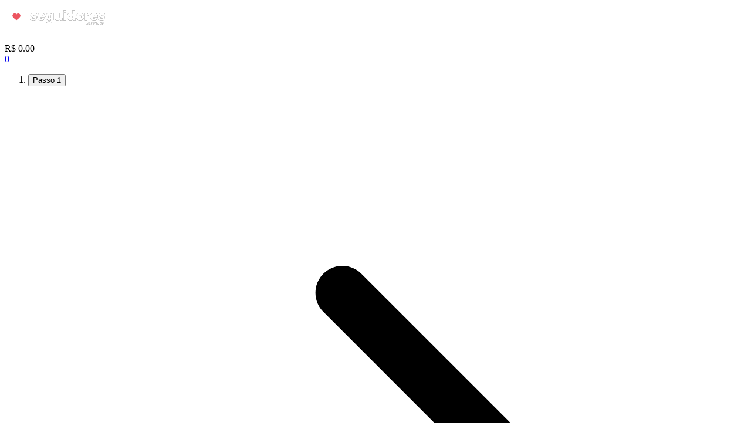

--- FILE ---
content_type: text/html; charset=utf-8
request_url: https://seguidores.com.br/checkout/comprar-curtidas-youtube/9500
body_size: 13384
content:
<!DOCTYPE html>
<html lang="pt-BR">

<head>
  <meta charset="utf-8">

<meta property="og:site_name" content="Seguidores.com.br" />
<meta property="og:locale" content="pt-BR" />
<meta property="og:url" content="https://seguidores.com.br/checkout/comprar-curtidas-youtube/9500" />
<meta property="og:image" content="https://seguidores.com.br/images/seguidores_fundo.png" />

<meta name="twitter:card" content="summary">
<meta name="twitter:site" content="@seguidorescombr">
<meta name="twitter:creator" content="@seguidorescombr">
<meta name="twitter:image" content="https://seguidores.com.br/images/seguidores_fundo.png">

<meta name="robots" content="index">
<meta name="csrf-token" content="3RxyyTwT4ZydBgKhEfC1ffFPGgYncrX6anMtpyQZ">
<meta name="viewport" content="width=device-width, initial-scale=1">

<link rel="canonical" href="https://seguidores.com.br/checkout/comprar-curtidas-youtube/9500">

  <meta property="og:locale:alternate" content="pt-BR" />
  <meta property="og:locale:alternate" content="en" />
  <meta property="og:locale:alternate" content="es" />
  <meta property="og:locale:alternate" content="fr" />
  <link rel="alternate" hreflang="pt-BR"
    href="https://seguidores.com.br/checkout/comprar-curtidas-youtube/9500">
  <link rel="alternate" hreflang="en"
    href="https://seguidores.com.br/en/checkout/buy-youtube-likes/9500">
  <link rel="alternate" hreflang="es"
    href="https://seguidores.com.br/es/checkout/comprar-me-gusta-youtube/9500">
  <link rel="alternate" hreflang="fr"
    href="https://seguidores.com.br/fr/checkout/acheter-jaime-youtube/9500">
  <link rel="alternate" hreflang="x-default"
    href="https://seguidores.com.br/checkout/comprar-curtidas-youtube/9500">


<link rel="manifest" href="/manifest.json">

<meta name="theme-color" content="#ff1451">


<meta name="mobile-web-app-capable" content="yes">
<meta name="application-name" content="Seguidores">
<link rel="icon" type="image/png" sizes="36x36" href="https://seguidores.com.br/images/icons/manifest-icon-36.png">
<link rel="icon" type="image/png" sizes="48x48" href="https://seguidores.com.br/images/icons/manifest-icon-48.png">
<link rel="icon" type="image/png" sizes="72x72" href="https://seguidores.com.br/images/icons/manifest-icon-72.png">
<link rel="icon" type="image/png" sizes="96x96" href="https://seguidores.com.br/images/icons/manifest-icon-96.png">
<link rel="icon" type="image/png" sizes="144x144" href="https://seguidores.com.br/images/icons/manifest-icon-144.png">
<link rel="icon" type="image/png" sizes="192x192" href="https://seguidores.com.br/images/icons/manifest-icon-192.png">
<link rel="icon" type="image/png" sizes="512x512" href="https://seguidores.com.br/images/icons/manifest-icon-512.png">


<meta name="apple-mobile-web-app-capable" content="yes">
<meta name="apple-mobile-web-app-status-bar-style" content="black">
<meta name="apple-mobile-web-app-title" content="Seguidores">
<link rel="apple-touch-icon" sizes="180x180" href="https://seguidores.com.br/images/icons/apple-icon-180.png">
<link rel="apple-touch-icon" sizes="167x167" href="https://seguidores.com.br/images/icons/apple-icon-167.png">
<link rel="apple-touch-icon" sizes="152x152" href="https://seguidores.com.br/images/icons/apple-icon-152.png">
<link rel="apple-touch-icon" sizes="120x120" href="https://seguidores.com.br/images/icons/apple-icon-120.png">
<link rel="apple-touch-icon" sizes="512x512" href="https://seguidores.com.br/images/icons/manifest-icon-512.png">
<link rel="apple-touch-startup-image" href="https://seguidores.com.br/images/icons/apple-splash-2048-2732.png"
  media="(device-width: 1024px) and (device-height: 1366px) and (-webkit-device-pixel-ratio: 2) and (orientation: portrait)">
<link rel="apple-touch-startup-image" href="https://seguidores.com.br/images/icons/apple-splash-2732-2048.png"
  media="(device-width: 1024px) and (device-height: 1366px) and (-webkit-device-pixel-ratio: 2) and (orientation: landscape)">
<link rel="apple-touch-startup-image" href="https://seguidores.com.br/images/icons/apple-splash-1668-2388.png"
  media="(device-width: 834px) and (device-height: 1194px) and (-webkit-device-pixel-ratio: 2) and (orientation: portrait)">
<link rel="apple-touch-startup-image" href="https://seguidores.com.br/images/icons/apple-splash-2388-1668.png"
  media="(device-width: 834px) and (device-height: 1194px) and (-webkit-device-pixel-ratio: 2) and (orientation: landscape)">
<link rel="apple-touch-startup-image" href="https://seguidores.com.br/images/icons/apple-splash-1668-2224.png"
  media="(device-width: 834px) and (device-height: 1112px) and (-webkit-device-pixel-ratio: 2) and (orientation: portrait)">
<link rel="apple-touch-startup-image" href="https://seguidores.com.br/images/icons/apple-splash-2224-1668.png"
  media="(device-width: 834px) and (device-height: 1112px) and (-webkit-device-pixel-ratio: 2) and (orientation: landscape)">
<link rel="apple-touch-startup-image" href="https://seguidores.com.br/images/icons/apple-splash-1536-2048.png"
  media="(device-width: 768px) and (device-height: 1024px) and (-webkit-device-pixel-ratio: 2) and (orientation: portrait)">
<link rel="apple-touch-startup-image" href="https://seguidores.com.br/images/icons/apple-splash-2048-1536.png"
  media="(device-width: 768px) and (device-height: 1024px) and (-webkit-device-pixel-ratio: 2) and (orientation: landscape)">
<link rel="apple-touch-startup-image" href="https://seguidores.com.br/images/icons/apple-splash-1242-2688.png"
  media="(device-width: 414px) and (device-height: 896px) and (-webkit-device-pixel-ratio: 3) and (orientation: portrait)">
<link rel="apple-touch-startup-image" href="https://seguidores.com.br/images/icons/apple-splash-2688-1242.png"
  media="(device-width: 414px) and (device-height: 896px) and (-webkit-device-pixel-ratio: 3) and (orientation: landscape)">
<link rel="apple-touch-startup-image" href="https://seguidores.com.br/images/icons/apple-splash-1125-2436.png"
  media="(device-width: 375px) and (device-height: 812px) and (-webkit-device-pixel-ratio: 3) and (orientation: portrait)">
<link rel="apple-touch-startup-image" href="https://seguidores.com.br/images/icons/apple-splash-2436-1125.png"
  media="(device-width: 375px) and (device-height: 812px) and (-webkit-device-pixel-ratio: 3) and (orientation: landscape)">
<link rel="apple-touch-startup-image" href="https://seguidores.com.br/images/icons/apple-splash-828-1792.png"
  media="(device-width: 414px) and (device-height: 896px) and (-webkit-device-pixel-ratio: 2) and (orientation: portrait)">
<link rel="apple-touch-startup-image" href="https://seguidores.com.br/images/icons/apple-splash-1792-828.png"
  media="(device-width: 414px) and (device-height: 896px) and (-webkit-device-pixel-ratio: 2) and (orientation: landscape)">
<link rel="apple-touch-startup-image" href="https://seguidores.com.br/images/icons/apple-splash-1242-2208.png"
  media="(device-width: 414px) and (device-height: 736px) and (-webkit-device-pixel-ratio: 3) and (orientation: portrait)">
<link rel="apple-touch-startup-image" href="https://seguidores.com.br/images/icons/apple-splash-2208-1242.png"
  media="(device-width: 414px) and (device-height: 736px) and (-webkit-device-pixel-ratio: 3) and (orientation: landscape)">
<link rel="apple-touch-startup-image" href="https://seguidores.com.br/images/icons/apple-splash-750-1334.png"
  media="(device-width: 375px) and (device-height: 667px) and (-webkit-device-pixel-ratio: 2) and (orientation: portrait)">
<link rel="apple-touch-startup-image" href="https://seguidores.com.br/images/icons/apple-splash-1334-750.png"
  media="(device-width: 375px) and (device-height: 667px) and (-webkit-device-pixel-ratio: 2) and (orientation: landscape)">
<link rel="apple-touch-startup-image" href="https://seguidores.com.br/images/icons/apple-splash-640-1136.png"
  media="(device-width: 320px) and (device-height: 568px) and (-webkit-device-pixel-ratio: 2) and (orientation: portrait)">
<link rel="apple-touch-startup-image" href="https://seguidores.com.br/images/icons/apple-splash-1136-640.png"
  media="(device-width: 320px) and (device-height: 568px) and (-webkit-device-pixel-ratio: 2) and (orientation: landscape)">
<link rel="mask-icon" href="https://seguidores.com.br/safari-pinned-tab.svg" color="#8653DD">


<link rel="icon" href="https://seguidores.com.br/favicon.ico">
<link rel="icon" sizes="16x16" href="https://seguidores.com.br/favicon-16x16.ico">
<link rel="icon" sizes="32x32" href="https://seguidores.com.br/favicon-32x32.ico">
<link rel="icon" sizes="48x48" href="https://seguidores.com.br/favicon-48x48.ico">


<meta name="msapplication-TileColor" content="#8653DD">
<meta name="msapplication-TileImage" content="https://seguidores.com.br/images/icons/manifest-icon-512.png">

<link rel="preconnect" href="https://fonts.googleapis.com" crossorigin>
<link rel="preconnect" href="https://fonts.gstatic.com" crossorigin>

<link rel="preload" href="https://fonts.gstatic.com/s/montserrat/v15/JTURjIg1_i6t8kCHKm45_ZpC3gnD_vx3rCs.woff2"
  as="font" crossorigin>
<link rel="preload" href="https://fonts.gstatic.com/s/montserrat/v15/JTURjIg1_i6t8kCHKm45_bZF3gnD_vx3rCs.woff2"
  as="font" crossorigin>
<link rel="preload" href="https://fonts.gstatic.com/s/montserrat/v15/JTURjIg1_i6t8kCHKm45_c5H3gnD_vx3rCs.woff2"
  as="font" crossorigin>

<style>
  @font-face {
    font-family: 'Montserrat';
    font-style: normal;
    font-weight: 500;
    font-display: swap;
    src: url(https://fonts.gstatic.com/s/montserrat/v15/JTURjIg1_i6t8kCHKm45_ZpC3gnD_vx3rCs.woff2) format('woff2');
    unicode-range: U+0000-00FF, U+0131, U+0152-0153, U+02BB-02BC, U+02C6, U+02DA, U+02DC, U+2000-206F, U+2074, U+20AC, U+2122, U+2191, U+2193, U+2212, U+2215, U+FEFF, U+FFFD;
  }

  @font-face {
    font-family: 'Montserrat';
    font-style: normal;
    font-weight: 600;
    font-display: swap;
    src: url(https://fonts.gstatic.com/s/montserrat/v15/JTURjIg1_i6t8kCHKm45_bZF3gnD_vx3rCs.woff2) format('woff2');
    unicode-range: U+0000-00FF, U+0131, U+0152-0153, U+02BB-02BC, U+02C6, U+02DA, U+02DC, U+2000-206F, U+2074, U+20AC, U+2122, U+2191, U+2193, U+2212, U+2215, U+FEFF, U+FFFD;
  }

  @font-face {
    font-family: 'Montserrat';
    font-style: normal;
    font-weight: 800;
    font-display: swap;
    src: url(https://fonts.gstatic.com/s/montserrat/v15/JTURjIg1_i6t8kCHKm45_c5H3gnD_vx3rCs.woff2) format('woff2');
    unicode-range: U+0000-00FF, U+0131, U+0152-0153, U+02BB-02BC, U+02C6, U+02DA, U+02DC, U+2000-206F, U+2074, U+20AC, U+2122, U+2191, U+2193, U+2212, U+2215, U+FEFF, U+FFFD;
  }
</style>

<style>
  .grecaptcha-badge {
    visibility: hidden;
  }
</style>

  <meta name="description" content="Checkout 9500 Curtidas para o Youtube [2025]">

  <meta property="og:title" content="Checkout 9500 Curtidas para o Youtube [2025]">
  <meta property="og:description" content="Checkout 9500 Curtidas para o Youtube [2025]">
  <meta property="og:image" content="https://seguidores.com.br/images/avaliacoes_youtube_curtidas.png" />

  <meta name="twitter:description" content="Checkout 9500 Curtidas para o Youtube [2025]">
  <meta name="twitter:title" content="Checkout 9500 Curtidas para o Youtube [2025]">
  <meta name="twitter:image" content="https://seguidores.com.br/images/avaliacoes_youtube_curtidas.png">

  <title>Checkout 9500 Curtidas para o Youtube [2025]</title>

  <script type="application/ld+json">{"@context": "https://schema.org","@type": "WebSite","name": "Seguidores.com.br","alternateName": "SEGUIDORES.COM.BR MARKETING DIGITAL EIRELI","url": "https://seguidores.com.br","image":"https://seguidores.com.br/images/seguidores_fundo.svg"}</script>
  <script type="application/ld+json">{"@context": "https://schema.org","@type": "Organization","name": "Seguidores.com.br","url": "https://seguidores.com.br","logo": "https://seguidores.com.br/images/seguidores_fundo.svg","image": "https://seguidores.com.br/images/seguidores_fundo.svg","contactPoint": [{"@type": "ContactPoint","telephone": "+55 (47) 99247-9001","contactType": "customer service"},{"@type": "ContactPoint","telephone": "+55 (47) 99247-9001","contactType": "technical support"},{"@type": "ContactPoint","telephone": "+55 (47) 99247-9001","contactType": "sales"}],"sameAs" : ["https://twitter.com/SeguidoresComBr","https://instagram.com/SeguidoresComBrOficial","https://www.linkedin.com/company/seguidorescombr/"]}</script>
  <script type="application/ld+json">{"@context": "https://schema.org","@type": "Product","@id": "comprar-curtidas-youtube","sku": "d4c604b191aecaa5","mpn": "d4c604b191aecaa5","brand": {"@type": "Brand","name": "Seguidores.com.br"},"name": "Curtidas para o Youtube [2025]","description": "Comprar curtidas no Youtube vai dar uma maior credibilidade a seus vídeos, além de aumentar o ranking nas pesquisas ao ter palavras chaves pesquisadas, aumentando sua visibilidade orgânica.","url": "https://seguidores.com.br/comprar-curtidas-youtube","image": "https://seguidores.com.br/images/avaliacoes_youtube_curtidas.png","aggregateRating": {"@type": "AggregateRating","ratingValue": 4.7,"ratingCount": 18},"offers": [{"@type": "Offer","availability": "https://schema.org/InStock","priceCurrency": "BRL","price": "17.00","priceValidUntil": "2026-01-28","itemCondition": "https://schema.org/NewCondition","url": "https://seguidores.com.br/checkout/comprar-curtidas-youtube/200","image": "https://seguidores.com.br/images/avaliacoes_youtube_curtidas.png","mpn": "d4c604b191aecaa5","sku": "d4c604b191aecaa5","shippingDetails": {"@type": "OfferShippingDetails","shippingRate": {"@type": "MonetaryAmount","value": "0.00","currency": "BRL"},"deliveryTime": {"@type": "ShippingDeliveryTime","handlingTime": {"@type": "QuantitativeValue","minValue": 0,"maxValue": 1,"unitCode": "d"},"transitTime": {"@type": "QuantitativeValue","minValue": 0,"maxValue": 1,"unitCode": "d"}},"shippingDestination": {"@type": "DefinedRegion","addressCountry": "BR"},"shippingLabel": "Envio Gratuito"},"hasMerchantReturnPolicy": {"@type": "MerchantReturnPolicy","returnPolicyCategory": "https://schema.org/MerchantReturnFiniteReturnWindow","merchantReturnDays": 7,"returnMethod": "ReturnByMail","returnFees": "FreeReturn","additionalType": "https://schema.org/MerchantReturnPolicy", "applicableCountry": [{"@type": "Country","name": "BR"},{"@type": "Country","name": "US"}]},"seller": {"@type": "Organization","name": "Seguidores.com.br"}},{"@type": "Offer","availability": "https://schema.org/InStock","priceCurrency": "BRL","price": "27.00","priceValidUntil": "2026-01-28","itemCondition": "https://schema.org/NewCondition","url": "https://seguidores.com.br/checkout/comprar-curtidas-youtube/200","image": "https://seguidores.com.br/images/avaliacoes_youtube_curtidas.png","mpn": "d4c604b191aecaa6","sku": "d4c604b191aecaa6","shippingDetails": {"@type": "OfferShippingDetails","shippingRate": {"@type": "MonetaryAmount","value": "0.00","currency": "BRL"},"deliveryTime": {"@type": "ShippingDeliveryTime","handlingTime": {"@type": "QuantitativeValue","minValue": 0,"maxValue": 1,"unitCode": "d"},"transitTime": {"@type": "QuantitativeValue","minValue": 0,"maxValue": 1,"unitCode": "d"}},"shippingDestination": {"@type": "DefinedRegion","addressCountry": "BR"},"shippingLabel": "Envio Gratuito"},"hasMerchantReturnPolicy": {"@type": "MerchantReturnPolicy","returnPolicyCategory": "https://schema.org/MerchantReturnFiniteReturnWindow","merchantReturnDays": 7,"returnMethod": "ReturnByMail","returnFees": "FreeReturn","additionalType": "https://schema.org/MerchantReturnPolicy", "applicableCountry": [{"@type": "Country","name": "BR"},{"@type": "Country","name": "US"}]},"seller": {"@type": "Organization","name": "Seguidores.com.br"}},{"@type": "Offer","availability": "https://schema.org/InStock","priceCurrency": "BRL","price": "38.00","priceValidUntil": "2026-01-28","itemCondition": "https://schema.org/NewCondition","url": "https://seguidores.com.br/checkout/comprar-curtidas-youtube/200","image": "https://seguidores.com.br/images/avaliacoes_youtube_curtidas.png","mpn": "d4c604b191aecaa7","sku": "d4c604b191aecaa7","shippingDetails": {"@type": "OfferShippingDetails","shippingRate": {"@type": "MonetaryAmount","value": "0.00","currency": "BRL"},"deliveryTime": {"@type": "ShippingDeliveryTime","handlingTime": {"@type": "QuantitativeValue","minValue": 0,"maxValue": 1,"unitCode": "d"},"transitTime": {"@type": "QuantitativeValue","minValue": 0,"maxValue": 1,"unitCode": "d"}},"shippingDestination": {"@type": "DefinedRegion","addressCountry": "BR"},"shippingLabel": "Envio Gratuito"},"hasMerchantReturnPolicy": {"@type": "MerchantReturnPolicy","returnPolicyCategory": "https://schema.org/MerchantReturnFiniteReturnWindow","merchantReturnDays": 7,"returnMethod": "ReturnByMail","returnFees": "FreeReturn","additionalType": "https://schema.org/MerchantReturnPolicy", "applicableCountry": [{"@type": "Country","name": "BR"},{"@type": "Country","name": "US"}]},"seller": {"@type": "Organization","name": "Seguidores.com.br"}},{"@type": "Offer","availability": "https://schema.org/InStock","priceCurrency": "BRL","price": "41.56","priceValidUntil": "2026-01-28","itemCondition": "https://schema.org/NewCondition","url": "https://seguidores.com.br/checkout/comprar-curtidas-youtube/200","image": "https://seguidores.com.br/images/avaliacoes_youtube_curtidas.png","mpn": "68a85bc82ebca","sku": "68a85bc82ebca","shippingDetails": {"@type": "OfferShippingDetails","shippingRate": {"@type": "MonetaryAmount","value": "0.00","currency": "BRL"},"deliveryTime": {"@type": "ShippingDeliveryTime","handlingTime": {"@type": "QuantitativeValue","minValue": 0,"maxValue": 1,"unitCode": "d"},"transitTime": {"@type": "QuantitativeValue","minValue": 0,"maxValue": 1,"unitCode": "d"}},"shippingDestination": {"@type": "DefinedRegion","addressCountry": "BR"},"shippingLabel": "Envio Gratuito"},"hasMerchantReturnPolicy": {"@type": "MerchantReturnPolicy","returnPolicyCategory": "https://schema.org/MerchantReturnFiniteReturnWindow","merchantReturnDays": 7,"returnMethod": "ReturnByMail","returnFees": "FreeReturn","additionalType": "https://schema.org/MerchantReturnPolicy", "applicableCountry": [{"@type": "Country","name": "BR"},{"@type": "Country","name": "US"}]},"seller": {"@type": "Organization","name": "Seguidores.com.br"}},{"@type": "Offer","availability": "https://schema.org/InStock","priceCurrency": "BRL","price": "45.11","priceValidUntil": "2026-01-28","itemCondition": "https://schema.org/NewCondition","url": "https://seguidores.com.br/checkout/comprar-curtidas-youtube/200","image": "https://seguidores.com.br/images/avaliacoes_youtube_curtidas.png","mpn": "68a85bc82ebee","sku": "68a85bc82ebee","shippingDetails": {"@type": "OfferShippingDetails","shippingRate": {"@type": "MonetaryAmount","value": "0.00","currency": "BRL"},"deliveryTime": {"@type": "ShippingDeliveryTime","handlingTime": {"@type": "QuantitativeValue","minValue": 0,"maxValue": 1,"unitCode": "d"},"transitTime": {"@type": "QuantitativeValue","minValue": 0,"maxValue": 1,"unitCode": "d"}},"shippingDestination": {"@type": "DefinedRegion","addressCountry": "BR"},"shippingLabel": "Envio Gratuito"},"hasMerchantReturnPolicy": {"@type": "MerchantReturnPolicy","returnPolicyCategory": "https://schema.org/MerchantReturnFiniteReturnWindow","merchantReturnDays": 7,"returnMethod": "ReturnByMail","returnFees": "FreeReturn","additionalType": "https://schema.org/MerchantReturnPolicy", "applicableCountry": [{"@type": "Country","name": "BR"},{"@type": "Country","name": "US"}]},"seller": {"@type": "Organization","name": "Seguidores.com.br"}},{"@type": "Offer","availability": "https://schema.org/InStock","priceCurrency": "BRL","price": "48.67","priceValidUntil": "2026-01-28","itemCondition": "https://schema.org/NewCondition","url": "https://seguidores.com.br/checkout/comprar-curtidas-youtube/200","image": "https://seguidores.com.br/images/avaliacoes_youtube_curtidas.png","mpn": "68a85bc82ec00","sku": "68a85bc82ec00","shippingDetails": {"@type": "OfferShippingDetails","shippingRate": {"@type": "MonetaryAmount","value": "0.00","currency": "BRL"},"deliveryTime": {"@type": "ShippingDeliveryTime","handlingTime": {"@type": "QuantitativeValue","minValue": 0,"maxValue": 1,"unitCode": "d"},"transitTime": {"@type": "QuantitativeValue","minValue": 0,"maxValue": 1,"unitCode": "d"}},"shippingDestination": {"@type": "DefinedRegion","addressCountry": "BR"},"shippingLabel": "Envio Gratuito"},"hasMerchantReturnPolicy": {"@type": "MerchantReturnPolicy","returnPolicyCategory": "https://schema.org/MerchantReturnFiniteReturnWindow","merchantReturnDays": 7,"returnMethod": "ReturnByMail","returnFees": "FreeReturn","additionalType": "https://schema.org/MerchantReturnPolicy", "applicableCountry": [{"@type": "Country","name": "BR"},{"@type": "Country","name": "US"}]},"seller": {"@type": "Organization","name": "Seguidores.com.br"}},{"@type": "Offer","availability": "https://schema.org/InStock","priceCurrency": "BRL","price": "52.22","priceValidUntil": "2026-01-28","itemCondition": "https://schema.org/NewCondition","url": "https://seguidores.com.br/checkout/comprar-curtidas-youtube/200","image": "https://seguidores.com.br/images/avaliacoes_youtube_curtidas.png","mpn": "68a85bc82ec0d","sku": "68a85bc82ec0d","shippingDetails": {"@type": "OfferShippingDetails","shippingRate": {"@type": "MonetaryAmount","value": "0.00","currency": "BRL"},"deliveryTime": {"@type": "ShippingDeliveryTime","handlingTime": {"@type": "QuantitativeValue","minValue": 0,"maxValue": 1,"unitCode": "d"},"transitTime": {"@type": "QuantitativeValue","minValue": 0,"maxValue": 1,"unitCode": "d"}},"shippingDestination": {"@type": "DefinedRegion","addressCountry": "BR"},"shippingLabel": "Envio Gratuito"},"hasMerchantReturnPolicy": {"@type": "MerchantReturnPolicy","returnPolicyCategory": "https://schema.org/MerchantReturnFiniteReturnWindow","merchantReturnDays": 7,"returnMethod": "ReturnByMail","returnFees": "FreeReturn","additionalType": "https://schema.org/MerchantReturnPolicy", "applicableCountry": [{"@type": "Country","name": "BR"},{"@type": "Country","name": "US"}]},"seller": {"@type": "Organization","name": "Seguidores.com.br"}},{"@type": "Offer","availability": "https://schema.org/InStock","priceCurrency": "BRL","price": "55.78","priceValidUntil": "2026-01-28","itemCondition": "https://schema.org/NewCondition","url": "https://seguidores.com.br/checkout/comprar-curtidas-youtube/200","image": "https://seguidores.com.br/images/avaliacoes_youtube_curtidas.png","mpn": "68a85bc82ec19","sku": "68a85bc82ec19","shippingDetails": {"@type": "OfferShippingDetails","shippingRate": {"@type": "MonetaryAmount","value": "0.00","currency": "BRL"},"deliveryTime": {"@type": "ShippingDeliveryTime","handlingTime": {"@type": "QuantitativeValue","minValue": 0,"maxValue": 1,"unitCode": "d"},"transitTime": {"@type": "QuantitativeValue","minValue": 0,"maxValue": 1,"unitCode": "d"}},"shippingDestination": {"@type": "DefinedRegion","addressCountry": "BR"},"shippingLabel": "Envio Gratuito"},"hasMerchantReturnPolicy": {"@type": "MerchantReturnPolicy","returnPolicyCategory": "https://schema.org/MerchantReturnFiniteReturnWindow","merchantReturnDays": 7,"returnMethod": "ReturnByMail","returnFees": "FreeReturn","additionalType": "https://schema.org/MerchantReturnPolicy", "applicableCountry": [{"@type": "Country","name": "BR"},{"@type": "Country","name": "US"}]},"seller": {"@type": "Organization","name": "Seguidores.com.br"}},{"@type": "Offer","availability": "https://schema.org/InStock","priceCurrency": "BRL","price": "59.33","priceValidUntil": "2026-01-28","itemCondition": "https://schema.org/NewCondition","url": "https://seguidores.com.br/checkout/comprar-curtidas-youtube/200","image": "https://seguidores.com.br/images/avaliacoes_youtube_curtidas.png","mpn": "68a85bc82ec26","sku": "68a85bc82ec26","shippingDetails": {"@type": "OfferShippingDetails","shippingRate": {"@type": "MonetaryAmount","value": "0.00","currency": "BRL"},"deliveryTime": {"@type": "ShippingDeliveryTime","handlingTime": {"@type": "QuantitativeValue","minValue": 0,"maxValue": 1,"unitCode": "d"},"transitTime": {"@type": "QuantitativeValue","minValue": 0,"maxValue": 1,"unitCode": "d"}},"shippingDestination": {"@type": "DefinedRegion","addressCountry": "BR"},"shippingLabel": "Envio Gratuito"},"hasMerchantReturnPolicy": {"@type": "MerchantReturnPolicy","returnPolicyCategory": "https://schema.org/MerchantReturnFiniteReturnWindow","merchantReturnDays": 7,"returnMethod": "ReturnByMail","returnFees": "FreeReturn","additionalType": "https://schema.org/MerchantReturnPolicy", "applicableCountry": [{"@type": "Country","name": "BR"},{"@type": "Country","name": "US"}]},"seller": {"@type": "Organization","name": "Seguidores.com.br"}},{"@type": "Offer","availability": "https://schema.org/InStock","priceCurrency": "BRL","price": "62.89","priceValidUntil": "2026-01-28","itemCondition": "https://schema.org/NewCondition","url": "https://seguidores.com.br/checkout/comprar-curtidas-youtube/200","image": "https://seguidores.com.br/images/avaliacoes_youtube_curtidas.png","mpn": "68a85bc82ec39","sku": "68a85bc82ec39","shippingDetails": {"@type": "OfferShippingDetails","shippingRate": {"@type": "MonetaryAmount","value": "0.00","currency": "BRL"},"deliveryTime": {"@type": "ShippingDeliveryTime","handlingTime": {"@type": "QuantitativeValue","minValue": 0,"maxValue": 1,"unitCode": "d"},"transitTime": {"@type": "QuantitativeValue","minValue": 0,"maxValue": 1,"unitCode": "d"}},"shippingDestination": {"@type": "DefinedRegion","addressCountry": "BR"},"shippingLabel": "Envio Gratuito"},"hasMerchantReturnPolicy": {"@type": "MerchantReturnPolicy","returnPolicyCategory": "https://schema.org/MerchantReturnFiniteReturnWindow","merchantReturnDays": 7,"returnMethod": "ReturnByMail","returnFees": "FreeReturn","additionalType": "https://schema.org/MerchantReturnPolicy", "applicableCountry": [{"@type": "Country","name": "BR"},{"@type": "Country","name": "US"}]},"seller": {"@type": "Organization","name": "Seguidores.com.br"}},{"@type": "Offer","availability": "https://schema.org/InStock","priceCurrency": "BRL","price": "66.44","priceValidUntil": "2026-01-28","itemCondition": "https://schema.org/NewCondition","url": "https://seguidores.com.br/checkout/comprar-curtidas-youtube/200","image": "https://seguidores.com.br/images/avaliacoes_youtube_curtidas.png","mpn": "68a85bc82ec49","sku": "68a85bc82ec49","shippingDetails": {"@type": "OfferShippingDetails","shippingRate": {"@type": "MonetaryAmount","value": "0.00","currency": "BRL"},"deliveryTime": {"@type": "ShippingDeliveryTime","handlingTime": {"@type": "QuantitativeValue","minValue": 0,"maxValue": 1,"unitCode": "d"},"transitTime": {"@type": "QuantitativeValue","minValue": 0,"maxValue": 1,"unitCode": "d"}},"shippingDestination": {"@type": "DefinedRegion","addressCountry": "BR"},"shippingLabel": "Envio Gratuito"},"hasMerchantReturnPolicy": {"@type": "MerchantReturnPolicy","returnPolicyCategory": "https://schema.org/MerchantReturnFiniteReturnWindow","merchantReturnDays": 7,"returnMethod": "ReturnByMail","returnFees": "FreeReturn","additionalType": "https://schema.org/MerchantReturnPolicy", "applicableCountry": [{"@type": "Country","name": "BR"},{"@type": "Country","name": "US"}]},"seller": {"@type": "Organization","name": "Seguidores.com.br"}},{"@type": "Offer","availability": "https://schema.org/InStock","priceCurrency": "BRL","price": "70.00","priceValidUntil": "2026-01-28","itemCondition": "https://schema.org/NewCondition","url": "https://seguidores.com.br/checkout/comprar-curtidas-youtube/200","image": "https://seguidores.com.br/images/avaliacoes_youtube_curtidas.png","mpn": "68a85bc82ec56","sku": "68a85bc82ec56","shippingDetails": {"@type": "OfferShippingDetails","shippingRate": {"@type": "MonetaryAmount","value": "0.00","currency": "BRL"},"deliveryTime": {"@type": "ShippingDeliveryTime","handlingTime": {"@type": "QuantitativeValue","minValue": 0,"maxValue": 1,"unitCode": "d"},"transitTime": {"@type": "QuantitativeValue","minValue": 0,"maxValue": 1,"unitCode": "d"}},"shippingDestination": {"@type": "DefinedRegion","addressCountry": "BR"},"shippingLabel": "Envio Gratuito"},"hasMerchantReturnPolicy": {"@type": "MerchantReturnPolicy","returnPolicyCategory": "https://schema.org/MerchantReturnFiniteReturnWindow","merchantReturnDays": 7,"returnMethod": "ReturnByMail","returnFees": "FreeReturn","additionalType": "https://schema.org/MerchantReturnPolicy", "applicableCountry": [{"@type": "Country","name": "BR"},{"@type": "Country","name": "US"}]},"seller": {"@type": "Organization","name": "Seguidores.com.br"}},{"@type": "Offer","availability": "https://schema.org/InStock","priceCurrency": "BRL","price": "73.56","priceValidUntil": "2026-01-28","itemCondition": "https://schema.org/NewCondition","url": "https://seguidores.com.br/checkout/comprar-curtidas-youtube/200","image": "https://seguidores.com.br/images/avaliacoes_youtube_curtidas.png","mpn": "68a85bc82ec63","sku": "68a85bc82ec63","shippingDetails": {"@type": "OfferShippingDetails","shippingRate": {"@type": "MonetaryAmount","value": "0.00","currency": "BRL"},"deliveryTime": {"@type": "ShippingDeliveryTime","handlingTime": {"@type": "QuantitativeValue","minValue": 0,"maxValue": 1,"unitCode": "d"},"transitTime": {"@type": "QuantitativeValue","minValue": 0,"maxValue": 1,"unitCode": "d"}},"shippingDestination": {"@type": "DefinedRegion","addressCountry": "BR"},"shippingLabel": "Envio Gratuito"},"hasMerchantReturnPolicy": {"@type": "MerchantReturnPolicy","returnPolicyCategory": "https://schema.org/MerchantReturnFiniteReturnWindow","merchantReturnDays": 7,"returnMethod": "ReturnByMail","returnFees": "FreeReturn","additionalType": "https://schema.org/MerchantReturnPolicy", "applicableCountry": [{"@type": "Country","name": "BR"},{"@type": "Country","name": "US"}]},"seller": {"@type": "Organization","name": "Seguidores.com.br"}},{"@type": "Offer","availability": "https://schema.org/InStock","priceCurrency": "BRL","price": "77.11","priceValidUntil": "2026-01-28","itemCondition": "https://schema.org/NewCondition","url": "https://seguidores.com.br/checkout/comprar-curtidas-youtube/200","image": "https://seguidores.com.br/images/avaliacoes_youtube_curtidas.png","mpn": "68a85bc82ec6f","sku": "68a85bc82ec6f","shippingDetails": {"@type": "OfferShippingDetails","shippingRate": {"@type": "MonetaryAmount","value": "0.00","currency": "BRL"},"deliveryTime": {"@type": "ShippingDeliveryTime","handlingTime": {"@type": "QuantitativeValue","minValue": 0,"maxValue": 1,"unitCode": "d"},"transitTime": {"@type": "QuantitativeValue","minValue": 0,"maxValue": 1,"unitCode": "d"}},"shippingDestination": {"@type": "DefinedRegion","addressCountry": "BR"},"shippingLabel": "Envio Gratuito"},"hasMerchantReturnPolicy": {"@type": "MerchantReturnPolicy","returnPolicyCategory": "https://schema.org/MerchantReturnFiniteReturnWindow","merchantReturnDays": 7,"returnMethod": "ReturnByMail","returnFees": "FreeReturn","additionalType": "https://schema.org/MerchantReturnPolicy", "applicableCountry": [{"@type": "Country","name": "BR"},{"@type": "Country","name": "US"}]},"seller": {"@type": "Organization","name": "Seguidores.com.br"}},{"@type": "Offer","availability": "https://schema.org/InStock","priceCurrency": "BRL","price": "80.67","priceValidUntil": "2026-01-28","itemCondition": "https://schema.org/NewCondition","url": "https://seguidores.com.br/checkout/comprar-curtidas-youtube/200","image": "https://seguidores.com.br/images/avaliacoes_youtube_curtidas.png","mpn": "68a85bc82ec7a","sku": "68a85bc82ec7a","shippingDetails": {"@type": "OfferShippingDetails","shippingRate": {"@type": "MonetaryAmount","value": "0.00","currency": "BRL"},"deliveryTime": {"@type": "ShippingDeliveryTime","handlingTime": {"@type": "QuantitativeValue","minValue": 0,"maxValue": 1,"unitCode": "d"},"transitTime": {"@type": "QuantitativeValue","minValue": 0,"maxValue": 1,"unitCode": "d"}},"shippingDestination": {"@type": "DefinedRegion","addressCountry": "BR"},"shippingLabel": "Envio Gratuito"},"hasMerchantReturnPolicy": {"@type": "MerchantReturnPolicy","returnPolicyCategory": "https://schema.org/MerchantReturnFiniteReturnWindow","merchantReturnDays": 7,"returnMethod": "ReturnByMail","returnFees": "FreeReturn","additionalType": "https://schema.org/MerchantReturnPolicy", "applicableCountry": [{"@type": "Country","name": "BR"},{"@type": "Country","name": "US"}]},"seller": {"@type": "Organization","name": "Seguidores.com.br"}},{"@type": "Offer","availability": "https://schema.org/InStock","priceCurrency": "BRL","price": "84.22","priceValidUntil": "2026-01-28","itemCondition": "https://schema.org/NewCondition","url": "https://seguidores.com.br/checkout/comprar-curtidas-youtube/200","image": "https://seguidores.com.br/images/avaliacoes_youtube_curtidas.png","mpn": "68a85bc82ec86","sku": "68a85bc82ec86","shippingDetails": {"@type": "OfferShippingDetails","shippingRate": {"@type": "MonetaryAmount","value": "0.00","currency": "BRL"},"deliveryTime": {"@type": "ShippingDeliveryTime","handlingTime": {"@type": "QuantitativeValue","minValue": 0,"maxValue": 1,"unitCode": "d"},"transitTime": {"@type": "QuantitativeValue","minValue": 0,"maxValue": 1,"unitCode": "d"}},"shippingDestination": {"@type": "DefinedRegion","addressCountry": "BR"},"shippingLabel": "Envio Gratuito"},"hasMerchantReturnPolicy": {"@type": "MerchantReturnPolicy","returnPolicyCategory": "https://schema.org/MerchantReturnFiniteReturnWindow","merchantReturnDays": 7,"returnMethod": "ReturnByMail","returnFees": "FreeReturn","additionalType": "https://schema.org/MerchantReturnPolicy", "applicableCountry": [{"@type": "Country","name": "BR"},{"@type": "Country","name": "US"}]},"seller": {"@type": "Organization","name": "Seguidores.com.br"}},{"@type": "Offer","availability": "https://schema.org/InStock","priceCurrency": "BRL","price": "87.78","priceValidUntil": "2026-01-28","itemCondition": "https://schema.org/NewCondition","url": "https://seguidores.com.br/checkout/comprar-curtidas-youtube/200","image": "https://seguidores.com.br/images/avaliacoes_youtube_curtidas.png","mpn": "68a85bc82ec9c","sku": "68a85bc82ec9c","shippingDetails": {"@type": "OfferShippingDetails","shippingRate": {"@type": "MonetaryAmount","value": "0.00","currency": "BRL"},"deliveryTime": {"@type": "ShippingDeliveryTime","handlingTime": {"@type": "QuantitativeValue","minValue": 0,"maxValue": 1,"unitCode": "d"},"transitTime": {"@type": "QuantitativeValue","minValue": 0,"maxValue": 1,"unitCode": "d"}},"shippingDestination": {"@type": "DefinedRegion","addressCountry": "BR"},"shippingLabel": "Envio Gratuito"},"hasMerchantReturnPolicy": {"@type": "MerchantReturnPolicy","returnPolicyCategory": "https://schema.org/MerchantReturnFiniteReturnWindow","merchantReturnDays": 7,"returnMethod": "ReturnByMail","returnFees": "FreeReturn","additionalType": "https://schema.org/MerchantReturnPolicy", "applicableCountry": [{"@type": "Country","name": "BR"},{"@type": "Country","name": "US"}]},"seller": {"@type": "Organization","name": "Seguidores.com.br"}},{"@type": "Offer","availability": "https://schema.org/InStock","priceCurrency": "BRL","price": "91.33","priceValidUntil": "2026-01-28","itemCondition": "https://schema.org/NewCondition","url": "https://seguidores.com.br/checkout/comprar-curtidas-youtube/200","image": "https://seguidores.com.br/images/avaliacoes_youtube_curtidas.png","mpn": "68a85bc82ecb1","sku": "68a85bc82ecb1","shippingDetails": {"@type": "OfferShippingDetails","shippingRate": {"@type": "MonetaryAmount","value": "0.00","currency": "BRL"},"deliveryTime": {"@type": "ShippingDeliveryTime","handlingTime": {"@type": "QuantitativeValue","minValue": 0,"maxValue": 1,"unitCode": "d"},"transitTime": {"@type": "QuantitativeValue","minValue": 0,"maxValue": 1,"unitCode": "d"}},"shippingDestination": {"@type": "DefinedRegion","addressCountry": "BR"},"shippingLabel": "Envio Gratuito"},"hasMerchantReturnPolicy": {"@type": "MerchantReturnPolicy","returnPolicyCategory": "https://schema.org/MerchantReturnFiniteReturnWindow","merchantReturnDays": 7,"returnMethod": "ReturnByMail","returnFees": "FreeReturn","additionalType": "https://schema.org/MerchantReturnPolicy", "applicableCountry": [{"@type": "Country","name": "BR"},{"@type": "Country","name": "US"}]},"seller": {"@type": "Organization","name": "Seguidores.com.br"}},{"@type": "Offer","availability": "https://schema.org/InStock","priceCurrency": "BRL","price": "94.89","priceValidUntil": "2026-01-28","itemCondition": "https://schema.org/NewCondition","url": "https://seguidores.com.br/checkout/comprar-curtidas-youtube/200","image": "https://seguidores.com.br/images/avaliacoes_youtube_curtidas.png","mpn": "68a85bc82ecc2","sku": "68a85bc82ecc2","shippingDetails": {"@type": "OfferShippingDetails","shippingRate": {"@type": "MonetaryAmount","value": "0.00","currency": "BRL"},"deliveryTime": {"@type": "ShippingDeliveryTime","handlingTime": {"@type": "QuantitativeValue","minValue": 0,"maxValue": 1,"unitCode": "d"},"transitTime": {"@type": "QuantitativeValue","minValue": 0,"maxValue": 1,"unitCode": "d"}},"shippingDestination": {"@type": "DefinedRegion","addressCountry": "BR"},"shippingLabel": "Envio Gratuito"},"hasMerchantReturnPolicy": {"@type": "MerchantReturnPolicy","returnPolicyCategory": "https://schema.org/MerchantReturnFiniteReturnWindow","merchantReturnDays": 7,"returnMethod": "ReturnByMail","returnFees": "FreeReturn","additionalType": "https://schema.org/MerchantReturnPolicy", "applicableCountry": [{"@type": "Country","name": "BR"},{"@type": "Country","name": "US"}]},"seller": {"@type": "Organization","name": "Seguidores.com.br"}},{"@type": "Offer","availability": "https://schema.org/InStock","priceCurrency": "BRL","price": "98.44","priceValidUntil": "2026-01-28","itemCondition": "https://schema.org/NewCondition","url": "https://seguidores.com.br/checkout/comprar-curtidas-youtube/200","image": "https://seguidores.com.br/images/avaliacoes_youtube_curtidas.png","mpn": "68a85bc82eccf","sku": "68a85bc82eccf","shippingDetails": {"@type": "OfferShippingDetails","shippingRate": {"@type": "MonetaryAmount","value": "0.00","currency": "BRL"},"deliveryTime": {"@type": "ShippingDeliveryTime","handlingTime": {"@type": "QuantitativeValue","minValue": 0,"maxValue": 1,"unitCode": "d"},"transitTime": {"@type": "QuantitativeValue","minValue": 0,"maxValue": 1,"unitCode": "d"}},"shippingDestination": {"@type": "DefinedRegion","addressCountry": "BR"},"shippingLabel": "Envio Gratuito"},"hasMerchantReturnPolicy": {"@type": "MerchantReturnPolicy","returnPolicyCategory": "https://schema.org/MerchantReturnFiniteReturnWindow","merchantReturnDays": 7,"returnMethod": "ReturnByMail","returnFees": "FreeReturn","additionalType": "https://schema.org/MerchantReturnPolicy", "applicableCountry": [{"@type": "Country","name": "BR"},{"@type": "Country","name": "US"}]},"seller": {"@type": "Organization","name": "Seguidores.com.br"}},{"@type": "Offer","availability": "https://schema.org/InStock","priceCurrency": "BRL","price": "102.00","priceValidUntil": "2026-01-28","itemCondition": "https://schema.org/NewCondition","url": "https://seguidores.com.br/checkout/comprar-curtidas-youtube/200","image": "https://seguidores.com.br/images/avaliacoes_youtube_curtidas.png","mpn": "c7MYMsbk8LWqLGDc","sku": "c7MYMsbk8LWqLGDc","shippingDetails": {"@type": "OfferShippingDetails","shippingRate": {"@type": "MonetaryAmount","value": "0.00","currency": "BRL"},"deliveryTime": {"@type": "ShippingDeliveryTime","handlingTime": {"@type": "QuantitativeValue","minValue": 0,"maxValue": 1,"unitCode": "d"},"transitTime": {"@type": "QuantitativeValue","minValue": 0,"maxValue": 1,"unitCode": "d"}},"shippingDestination": {"@type": "DefinedRegion","addressCountry": "BR"},"shippingLabel": "Envio Gratuito"},"hasMerchantReturnPolicy": {"@type": "MerchantReturnPolicy","returnPolicyCategory": "https://schema.org/MerchantReturnFiniteReturnWindow","merchantReturnDays": 7,"returnMethod": "ReturnByMail","returnFees": "FreeReturn","additionalType": "https://schema.org/MerchantReturnPolicy", "applicableCountry": [{"@type": "Country","name": "BR"},{"@type": "Country","name": "US"}]},"seller": {"@type": "Organization","name": "Seguidores.com.br"}}],"review": [{"@type": "Review","author": {"@type": "Person","name": "Adalberto M."},"datePublished": "26/05/2025","reviewBody": "Processo de entrega dos itens que adquiri foram super rápidos! Adquiri  visualizações, curtidas e seguidores e tudo muito tranquilo!Já percebi que novos visitantes e também inscritos começaram a aparecer com o crescimento do canal!Bora continuar esta parceria!","name": "Show de profissionalismo!","reviewRating": {"@type": "Rating","bestRating": "5","ratingValue": "5","worstRating": "1"}},{"@type": "Review","author": {"@type": "Person","name": "Alex M."},"datePublished": "25/04/2022","reviewBody": "Melhorou muito meu canal com 1000 views adquiridos e 1000 curtidas, cumprem com o que vendem...PARABÉNS!!","name": "Inferior a 200 inscritos","reviewRating": {"@type": "Rating","bestRating": "5","ratingValue": "5","worstRating": "1"}},{"@type": "Review","author": {"@type": "Person","name": "Ronaldo G."},"datePublished": "21/10/2021","reviewBody": "Comprei 1000 visualizações para impulsionar um vídeo e fez toda a diferença. Antes o canal tinha um crescimento orgânico lento, agora, após a compra, até o crescimento orgânico está melhor. Atendimento rápido e de qualidade.","name": "Surpeendente","reviewRating": {"@type": "Rating","bestRating": "5","ratingValue": "5","worstRating": "1"}},{"@type": "Review","author": {"@type": "Person","name": "Matheus d."},"datePublished": "27/05/2021","reviewBody": "Eu pedi o pacote de 1 curtidas no YouTube e isso faz meu vídeo crescer muito, o vídeo ganhou um destaque maior do que eu esperava, recomendo muito os serviços do seguidores.com.br!!","name": "Realmente muito bom!!","reviewRating": {"@type": "Rating","bestRating": "5","ratingValue": "5","worstRating": "1"}},{"@type": "Review","author": {"@type": "Person","name": "Felipe J."},"datePublished": "17/04/2021","reviewBody": "Antigamente meu canal tinha uma média de 200 curtidas e após a compra de 400 curtidas meu engajamento subiu bem, pessoas passaram a se interessar pelo conteúdo e consegui aumentar consideravelmente em pouquíssimo tempo o objetivo principal do canal que era atingir meu público alvo.","name": "Felipe","reviewRating": {"@type": "Rating","bestRating": "5","ratingValue": "5","worstRating": "1"}},{"@type": "Review","author": {"@type": "Person","name": "MARTHA A."},"datePublished": "15/02/2021","reviewBody": "Gostei muito da prestação de serviço, o número de visualizações dobrou de 2800 para mais de 4800, valeu à pena.","name": "Curtidas no YouTube","reviewRating": {"@type": "Rating","bestRating": "5","ratingValue": "5","worstRating": "1"}}]}</script>
  <script>
    window.locale = 'pt-BR';
    window.csrfToken = '3RxyyTwT4ZydBgKhEfC1ffFPGgYncrX6anMtpyQZ';
  </script>

  <link rel="preload" as="style" href="https://seguidores.com.br/build/assets/main-BXIxKT-p.css" /><link rel="preload" as="style" href="https://seguidores.com.br/build/assets/app-Bcru8_nC.css" /><link rel="modulepreload" href="https://seguidores.com.br/build/assets/checkout-C3_sFZzr.js" /><link rel="modulepreload" href="https://seguidores.com.br/build/assets/main-De1-Shuc.js" /><link rel="modulepreload" href="https://seguidores.com.br/build/assets/app-CWkQRbsR.js" /><link rel="modulepreload" href="https://seguidores.com.br/build/assets/Cart-CFVTWFqR.js" /><link rel="modulepreload" href="https://seguidores.com.br/build/assets/Deposit-wZLFhjS2.js" /><link rel="modulepreload" href="https://seguidores.com.br/build/assets/CheckoutHeader-BsNoiMrs.js" /><link rel="modulepreload" href="https://seguidores.com.br/build/assets/Priority-YeD1apKn.js" /><link rel="modulepreload" href="https://seguidores.com.br/build/assets/Warranty-P65xZxnV.js" /><link rel="modulepreload" href="https://seguidores.com.br/build/assets/WithFeed-gAP9RvG4.js" /><link rel="modulepreload" href="https://seguidores.com.br/build/assets/WithoutApi-6kA2QyZj.js" /><link rel="modulepreload" href="https://seguidores.com.br/build/assets/WithoutFeed-DmciEELr.js" /><link rel="modulepreload" href="https://seguidores.com.br/build/assets/CheckoutCard-B41zeauX.js" /><link rel="modulepreload" href="https://seguidores.com.br/build/assets/_plugin-vue_export-helper-BCo6x5W8.js" /><link rel="modulepreload" href="https://seguidores.com.br/build/assets/useCheckout-F6C7xI1f.js" /><link rel="modulepreload" href="https://seguidores.com.br/build/assets/useFetch-DdxQVqzk.js" /><link rel="modulepreload" href="https://seguidores.com.br/build/assets/store-BqPiJRDR.js" /><link rel="modulepreload" href="https://seguidores.com.br/build/assets/CheckoutLayout-DKHSjX5x.js" /><link rel="modulepreload" href="https://seguidores.com.br/build/assets/CheckoutSteps-DYaVBect.js" /><link rel="modulepreload" href="https://seguidores.com.br/build/assets/UpSell-BbpsHhNL.js" /><link rel="modulepreload" href="https://seguidores.com.br/build/assets/DialogModal-CES6ttf2.js" /><link rel="modulepreload" href="https://seguidores.com.br/build/assets/AppModal-Cbwg1Thf.js" /><link rel="modulepreload" href="https://seguidores.com.br/build/assets/CheckoutEmail-BcmFTnC5.js" /><link rel="modulepreload" href="https://seguidores.com.br/build/assets/EnvelopeIcon-BtgXTqQz.js" /><link rel="modulepreload" href="https://seguidores.com.br/build/assets/CheckoutErrors-xURVEkOk.js" /><link rel="modulepreload" href="https://seguidores.com.br/build/assets/CheckoutLogin-DIOEVIIg.js" /><link rel="modulepreload" href="https://seguidores.com.br/build/assets/PrimaryButton-BpoYcwkQ.js" /><link rel="modulepreload" href="https://seguidores.com.br/build/assets/ChooseAccount-DKlaTn6T.js" /><link rel="modulepreload" href="https://seguidores.com.br/build/assets/SelectAmount-BrgJ4FBJ.js" /><link rel="modulepreload" href="https://seguidores.com.br/build/assets/OptionForDepositAmount-D44uFHaR.js" /><link rel="modulepreload" href="https://seguidores.com.br/build/assets/OptionForServiceAmount-BRzT6Oys.js" /><link rel="modulepreload" href="https://seguidores.com.br/build/assets/OptionForWarrantyAmount-D3fXDFph.js" /><link rel="modulepreload" href="https://seguidores.com.br/build/assets/ChoosedAccount-DbPOPPUu.js" /><link rel="modulepreload" href="https://seguidores.com.br/build/assets/ContinueFromFirstStep-DUeQKUTR.js" /><link rel="modulepreload" href="https://seguidores.com.br/build/assets/ContinueToAdvancedOptionsStep-JK7e3L2g.js" /><link rel="modulepreload" href="https://seguidores.com.br/build/assets/ContinueToPaymentStep-Ci-YEQ96.js" /><link rel="modulepreload" href="https://seguidores.com.br/build/assets/ContinueToCart-FFFoH4hO.js" /><link rel="modulepreload" href="https://seguidores.com.br/build/assets/ProductTitle-PAWCQCQl.js" /><link rel="modulepreload" href="https://seguidores.com.br/build/assets/PencilSquareIcon-CLEXRtSF.js" /><link rel="stylesheet" href="https://seguidores.com.br/build/assets/main-BXIxKT-p.css" /><link rel="stylesheet" href="https://seguidores.com.br/build/assets/app-Bcru8_nC.css" /><script type="module" src="https://seguidores.com.br/build/assets/checkout-C3_sFZzr.js" defer></script></head>

<body class="bg-gray-50 font-sans antialiased">
  <!--[if IE]>
<script>
  alert(
    'Seu navegador é MUITO antigo, utilize um navegador de internet moderno e seguro como Google Chrome ou Firefox ou Microsoft Edge ou Safari ou Brave e outros... Ou acesse usando outro navegador no celular.'
  );
</script>
<!-- <![endif] -->
<div class="unsupported-browser"></div>

  <main id="app" class="min-h-screen">
    <div v-if="!$data" class="flex h-screen flex-col justify-center">
      <div class="flex justify-center">
        <svg aria-hidden="true" class="h-32 w-32 animate-spin text-gray-400" viewBox="0 0 512 512"
          xmlns="http://www.w3.org/2000/svg">
          <path
            d="M460.116 373.846l-20.823-12.022c-5.541-3.199-7.54-10.159-4.663-15.874 30.137-59.886 28.343-131.652-5.386-189.946-33.641-58.394-94.896-95.833-161.827-99.676C261.028 55.961 256 50.751 256 44.352V20.309c0-6.904 5.808-12.337 12.703-11.982 83.556 4.306 160.163 50.864 202.11 123.677 42.063 72.696 44.079 162.316 6.031 236.832-3.14 6.148-10.75 8.461-16.728 5.01z"
            fill="currentColor"></path>
        </svg>
      </div>

      <div class="m-8 flex items-center justify-center space-x-4">
        <img alt="Curtidas para o Youtube [2025]" src="https://seguidores.com.br/images/menu-comprar-curtidas-youtube.svg" class="h-12 w-12">
        <h1 class="text-2xl text-gray-900">
          Checkout 9500 Curtidas Youtube
        </h1>
      </div>
    </div>

      <with-feed :amount-from-url="9500" :payment-gateways="JSON.parse('{\u00220\u0022:\u0022coinbase\u0022,\u00225\u0022:\u0022mercadopago\u0022,\u002210\u0022:\u0022paghiper\u0022,\u002211\u0022:\u0022saldo\u0022,\u002212\u0022:\u0022transferencia\u0022}')"
    :items="[]" :product="JSON.parse('{\u0022id\u0022:18,\u0022is_active\u0022:true,\u0022is_visible\u0022:true,\u0022is_subscription\u0022:false,\u0022has_advanced_options\u0022:false,\u0022title\u0022:{\u0022en\u0022:\u0022Likes for Youtube [2025]\u0022,\u0022es\u0022:\u0022Me gusta para Youtube [2025]\u0022,\u0022fr\u0022:\u0022J\\u0027aime pour Youtube [2025]\u0022,\u0022pt-BR\u0022:\u0022Curtidas para o Youtube [2025]\u0022},\u0022subtitle\u0022:{\u0022en\u0022:\u0022Buying likes on Youtube will give your videos greater credibility, in addition to increasing the ranking in searches by having keywords searched, increasing your organic visibility.\u0022,\u0022es\u0022:\u0022Comprar Me gusta en Youtube le dar\\u00e1 a tus videos una mayor credibilidad, adem\\u00e1s de aumentar el ranking en las b\\u00fasquedas al hacer b\\u00fasquedas de palabras clave, aumentando tu visibilidad org\\u00e1nica.\u0022,\u0022fr\u0022:\u0022L\\u0027achat de J\\u0027aime sur Youtube donnera \\u00e0 vos vid\\u00e9os une plus grande cr\\u00e9dibilit\\u00e9, en plus d\\u0027augmenter le classement dans les recherches en faisant rechercher des mots-cl\\u00e9s, augmentant ainsi votre visibilit\\u00e9 organique.\u0022,\u0022pt-BR\u0022:\u0022Comprar curtidas no Youtube vai dar uma maior credibilidade a seus v\\u00eddeos, al\\u00e9m de aumentar o ranking nas pesquisas ao ter palavras chaves pesquisadas, aumentando sua visibilidade org\\u00e2nica.\u0022},\u0022menu_title\u0022:{\u0022en\u0022:\u0022Youtube Likes\u0022,\u0022es\u0022:\u0022Me gusta de Youtube\u0022,\u0022fr\u0022:\u0022J\\u0027aime Youtube\u0022,\u0022pt-BR\u0022:\u0022Curtidas Youtube\u0022},\u0022menu_subtitle\u0022:{\u0022en\u0022:\u0022greater credibility in the videos\u0022,\u0022es\u0022:\u0022mayor credibilidad en los videos\u0022,\u0022fr\u0022:\u0022une plus grande cr\\u00e9dibilit\\u00e9 dans les vid\\u00e9os\u0022,\u0022pt-BR\u0022:\u0022maior credibilidade nos v\\u00eddeos\u0022},\u0022menu_icon\u0022:\u0022images\\\/menu-comprar-curtidas-youtube.svg\u0022,\u0022position\u0022:3,\u0022redirect_slug\u0022:null,\u0022slug\u0022:{\u0022en\u0022:\u0022buy-youtube-likes\u0022,\u0022es\u0022:\u0022comprar-me-gusta-youtube\u0022,\u0022fr\u0022:\u0022acheter-jaime-youtube\u0022,\u0022pt-BR\u0022:\u0022comprar-curtidas-youtube\u0022},\u0022social\u0022:\u0022Youtube\u0022,\u0022meta_description\u0022:{\u0022en\u0022:\u0022Buying likes on Youtube will give your videos greater credibility, in addition to increasing the ranking in searches by having keywords searched, increasing your organic visibility.\u0022,\u0022es\u0022:\u0022Comprar Me gusta en Youtube le dar\\u00e1 a tus videos una mayor credibilidad, adem\\u00e1s de aumentar el ranking en las b\\u00fasquedas al hacer b\\u00fasquedas de palabras clave, aumentando tu visibilidad org\\u00e1nica.\u0022,\u0022fr\u0022:\u0022L\\u0027achat de J\\u0027aime sur Youtube donnera \\u00e0 vos vid\\u00e9os une plus grande cr\\u00e9dibilit\\u00e9, en plus d\\u0027augmenter le classement dans les recherches en faisant rechercher des mots-cl\\u00e9s, augmentant ainsi votre visibilit\\u00e9 organique.\u0022,\u0022pt-BR\u0022:\u0022Comprar curtidas no Youtube vai dar uma maior credibilidade a seus v\\u00eddeos, al\\u00e9m de aumentar o ranking nas pesquisas ao ter palavras chaves pesquisadas, aumentando sua visibilidade org\\u00e2nica.\u0022},\u0022checkout_page\u0022:\u0022checkout.with-feed\u0022,\u0022placeholder\u0022:{\u0022en\u0022:\u0022Enter your channel link here\u0022,\u0022es\u0022:\u0022Ingresa el enlace de tu canal aqu\\u00ed\u0022,\u0022fr\u0022:\u0022Entrez le lien de votre cha\\u00eene ici\u0022,\u0022pt-BR\u0022:\u0022Digite o link do seu canal aqui\u0022},\u0022fourbuzz_product_id\u0022:36,\u0022fourbuzz_valid_link_base\u0022:\u0022https:\\\/\\\/www.youtube.com\\\/watch?v=%s\u0022,\u0022page_phone_svg\u0022:\u0022images\\\/perfil-comprando-curtidas-youtube.svg\u0022,\u0022page_balloon1_svg\u0022:\u0022images\\\/muitas-curtidas-youtube.svg\u0022,\u0022page_balloon1_text\u0022:{\u0022en\u0022:\u00221337 people liked your latest video today\u0022,\u0022es\u0022:\u0022A 1337 personas les gust\\u00f3 tu \\u00faltimo video de hoy\u0022,\u0022fr\u0022:\u00221337 personnes ont aim\\u00e9 votre derni\\u00e8re vid\\u00e9o aujourd\\u0027hui\u0022,\u0022pt-BR\u0022:\u00221337 pessoas curtiram seu \\u00faltimo v\\u00eddeo hoje\u0022},\u0022page_balloon2_svg\u0022:\u0022images\\\/destaques - youtube.svg\u0022,\u0022page_balloon2_text\u0022:{\u0022en\u0022:\u0022Video in the highlights for having multiple interactions\u0022,\u0022es\u0022:\u0022Video en los aspectos m\\u00e1s destacados por tener varias interacciones\u0022,\u0022fr\u0022:\u0022Vid\\u00e9o en vedette pour avoir plusieurs interactions\u0022,\u0022pt-BR\u0022:\u0022V\\u00eddeo destacado por ter v\\u00e1rias intera\\u00e7\\u00f5es\u0022},\u0022page_balloon3_svg\u0022:\u0022images\\\/ana.svg\u0022,\u0022page_balloon3_text\u0022:{\u0022en\u0022:\u0022Ana just liked your video\u0022,\u0022es\u0022:\u0022A Ana solo le gust\\u00f3 tu video\u0022,\u0022fr\u0022:\u0022Ana a juste aim\\u00e9 votre vid\\u00e9o\u0022,\u0022pt-BR\u0022:\u0022Ana acabou de curtir seu v\\u00eddeo\u0022},\u0022why_purchase_cards\u0022:\u0022[]\u0022,\u0022variants\u0022:[{\u0022key\u0022:\u0022d4c604b191aecaa5\u0022,\u0022layout\u0022:\u0022variant\u0022,\u0022attributes\u0022:{\u0022bonus\u0022:null,\u0022price\u0022:\u002217.00\u0022,\u0022amount\u0022:\u0022200\u0022,\u0022on_sale\u0022:true,\u0022is_active\u0022:true,\u0022max_links\u0022:\u00222\u0022,\u0022on_sale_from\u0022:\u002297.00\u0022,\u0022split_options\u0022:[],\u0022is_highlighted\u0022:true,\u0022curr_month_sales\u0022:8,\u0022last_month_sales\u0022:7,\u0022curr_month_profit\u0022:\u0022128.59\u0022,\u0022last_month_profit\u0022:\u0022112.51\u0022,\u0022curr_month_revenue\u0022:136,\u0022last_month_revenue\u0022:119,\u0022is_manually_created\u0022:true,\u0022subscription_posts_count\u0022:null}},{\u0022key\u0022:\u0022d4c604b191aecaa6\u0022,\u0022layout\u0022:\u0022variant\u0022,\u0022attributes\u0022:{\u0022bonus\u0022:null,\u0022price\u0022:\u002227.00\u0022,\u0022amount\u0022:\u0022500\u0022,\u0022on_sale\u0022:true,\u0022is_active\u0022:true,\u0022max_links\u0022:\u00225\u0022,\u0022on_sale_from\u0022:\u0022147.00\u0022,\u0022split_options\u0022:[],\u0022is_highlighted\u0022:false,\u0022curr_month_sales\u0022:2,\u0022last_month_sales\u0022:0,\u0022curr_month_profit\u0022:\u002249.36\u0022,\u0022last_month_profit\u0022:\u00220.00\u0022,\u0022curr_month_revenue\u0022:54,\u0022last_month_revenue\u0022:0,\u0022is_manually_created\u0022:true,\u0022subscription_posts_count\u0022:null}},{\u0022key\u0022:\u0022d4c604b191aecaa7\u0022,\u0022layout\u0022:\u0022variant\u0022,\u0022attributes\u0022:{\u0022bonus\u0022:null,\u0022price\u0022:\u002238.00\u0022,\u0022amount\u0022:\u00221000\u0022,\u0022on_sale\u0022:true,\u0022is_active\u0022:true,\u0022max_links\u0022:\u002210\u0022,\u0022on_sale_from\u0022:\u0022197.00\u0022,\u0022split_options\u0022:[],\u0022is_highlighted\u0022:true,\u0022curr_month_sales\u0022:0,\u0022last_month_sales\u0022:0,\u0022curr_month_profit\u0022:\u00220.00\u0022,\u0022last_month_profit\u0022:\u00220.00\u0022,\u0022curr_month_revenue\u0022:0,\u0022last_month_revenue\u0022:0,\u0022is_manually_created\u0022:true,\u0022subscription_posts_count\u0022:null}},{\u0022key\u0022:\u002268a85bc82ebca\u0022,\u0022layout\u0022:\u0022variant\u0022,\u0022attributes\u0022:{\u0022bonus\u0022:null,\u0022price\u0022:\u002241.56\u0022,\u0022amount\u0022:1500,\u0022on_sale\u0022:false,\u0022is_active\u0022:true,\u0022max_links\u0022:\u002210\u0022,\u0022split_options\u0022:[],\u0022is_highlighted\u0022:false,\u0022curr_month_sales\u0022:0,\u0022last_month_sales\u0022:0,\u0022curr_month_profit\u0022:\u00220.00\u0022,\u0022last_month_profit\u0022:\u00220.00\u0022,\u0022curr_month_revenue\u0022:0,\u0022last_month_revenue\u0022:0}},{\u0022key\u0022:\u002268a85bc82ebee\u0022,\u0022layout\u0022:\u0022variant\u0022,\u0022attributes\u0022:{\u0022bonus\u0022:null,\u0022price\u0022:\u002245.11\u0022,\u0022amount\u0022:2000,\u0022on_sale\u0022:false,\u0022is_active\u0022:true,\u0022max_links\u0022:\u002210\u0022,\u0022split_options\u0022:[],\u0022is_highlighted\u0022:false,\u0022curr_month_sales\u0022:0,\u0022last_month_sales\u0022:0,\u0022curr_month_profit\u0022:\u00220.00\u0022,\u0022last_month_profit\u0022:\u00220.00\u0022,\u0022curr_month_revenue\u0022:0,\u0022last_month_revenue\u0022:0}},{\u0022key\u0022:\u002268a85bc82ec00\u0022,\u0022layout\u0022:\u0022variant\u0022,\u0022attributes\u0022:{\u0022bonus\u0022:null,\u0022price\u0022:\u002248.67\u0022,\u0022amount\u0022:2500,\u0022on_sale\u0022:false,\u0022is_active\u0022:true,\u0022max_links\u0022:\u002210\u0022,\u0022split_options\u0022:[],\u0022is_highlighted\u0022:false,\u0022curr_month_sales\u0022:0,\u0022last_month_sales\u0022:0,\u0022curr_month_profit\u0022:\u00220.00\u0022,\u0022last_month_profit\u0022:\u00220.00\u0022,\u0022curr_month_revenue\u0022:0,\u0022last_month_revenue\u0022:0}},{\u0022key\u0022:\u002268a85bc82ec0d\u0022,\u0022layout\u0022:\u0022variant\u0022,\u0022attributes\u0022:{\u0022bonus\u0022:null,\u0022price\u0022:\u002252.22\u0022,\u0022amount\u0022:3000,\u0022on_sale\u0022:false,\u0022is_active\u0022:true,\u0022max_links\u0022:\u002210\u0022,\u0022split_options\u0022:[],\u0022is_highlighted\u0022:false,\u0022curr_month_sales\u0022:0,\u0022last_month_sales\u0022:0,\u0022curr_month_profit\u0022:\u00220.00\u0022,\u0022last_month_profit\u0022:\u00220.00\u0022,\u0022curr_month_revenue\u0022:0,\u0022last_month_revenue\u0022:0}},{\u0022key\u0022:\u002268a85bc82ec19\u0022,\u0022layout\u0022:\u0022variant\u0022,\u0022attributes\u0022:{\u0022bonus\u0022:null,\u0022price\u0022:\u002255.78\u0022,\u0022amount\u0022:3500,\u0022on_sale\u0022:false,\u0022is_active\u0022:true,\u0022max_links\u0022:\u002210\u0022,\u0022split_options\u0022:[],\u0022is_highlighted\u0022:false,\u0022curr_month_sales\u0022:0,\u0022last_month_sales\u0022:0,\u0022curr_month_profit\u0022:\u00220.00\u0022,\u0022last_month_profit\u0022:\u00220.00\u0022,\u0022curr_month_revenue\u0022:0,\u0022last_month_revenue\u0022:0}},{\u0022key\u0022:\u002268a85bc82ec26\u0022,\u0022layout\u0022:\u0022variant\u0022,\u0022attributes\u0022:{\u0022bonus\u0022:null,\u0022price\u0022:\u002259.33\u0022,\u0022amount\u0022:4000,\u0022on_sale\u0022:false,\u0022is_active\u0022:true,\u0022max_links\u0022:\u002210\u0022,\u0022split_options\u0022:[],\u0022is_highlighted\u0022:false,\u0022curr_month_sales\u0022:0,\u0022last_month_sales\u0022:0,\u0022curr_month_profit\u0022:\u00220.00\u0022,\u0022last_month_profit\u0022:\u00220.00\u0022,\u0022curr_month_revenue\u0022:0,\u0022last_month_revenue\u0022:0}},{\u0022key\u0022:\u002268a85bc82ec39\u0022,\u0022layout\u0022:\u0022variant\u0022,\u0022attributes\u0022:{\u0022bonus\u0022:null,\u0022price\u0022:\u002262.89\u0022,\u0022amount\u0022:4500,\u0022on_sale\u0022:false,\u0022is_active\u0022:true,\u0022max_links\u0022:\u002210\u0022,\u0022split_options\u0022:[],\u0022is_highlighted\u0022:false,\u0022curr_month_sales\u0022:0,\u0022last_month_sales\u0022:0,\u0022curr_month_profit\u0022:\u00220.00\u0022,\u0022last_month_profit\u0022:\u00220.00\u0022,\u0022curr_month_revenue\u0022:0,\u0022last_month_revenue\u0022:0}},{\u0022key\u0022:\u002268a85bc82ec49\u0022,\u0022layout\u0022:\u0022variant\u0022,\u0022attributes\u0022:{\u0022bonus\u0022:null,\u0022price\u0022:\u002266.44\u0022,\u0022amount\u0022:5000,\u0022on_sale\u0022:false,\u0022is_active\u0022:true,\u0022max_links\u0022:\u002210\u0022,\u0022split_options\u0022:[],\u0022is_highlighted\u0022:false,\u0022curr_month_sales\u0022:0,\u0022last_month_sales\u0022:0,\u0022curr_month_profit\u0022:\u00220.00\u0022,\u0022last_month_profit\u0022:\u00220.00\u0022,\u0022curr_month_revenue\u0022:0,\u0022last_month_revenue\u0022:0}},{\u0022key\u0022:\u002268a85bc82ec56\u0022,\u0022layout\u0022:\u0022variant\u0022,\u0022attributes\u0022:{\u0022bonus\u0022:null,\u0022price\u0022:\u002270.00\u0022,\u0022amount\u0022:5500,\u0022on_sale\u0022:false,\u0022is_active\u0022:true,\u0022max_links\u0022:\u002210\u0022,\u0022split_options\u0022:[],\u0022is_highlighted\u0022:false,\u0022curr_month_sales\u0022:0,\u0022last_month_sales\u0022:0,\u0022curr_month_profit\u0022:\u00220.00\u0022,\u0022last_month_profit\u0022:\u00220.00\u0022,\u0022curr_month_revenue\u0022:0,\u0022last_month_revenue\u0022:0}},{\u0022key\u0022:\u002268a85bc82ec63\u0022,\u0022layout\u0022:\u0022variant\u0022,\u0022attributes\u0022:{\u0022bonus\u0022:null,\u0022price\u0022:\u002273.56\u0022,\u0022amount\u0022:6000,\u0022on_sale\u0022:false,\u0022is_active\u0022:true,\u0022max_links\u0022:\u002210\u0022,\u0022split_options\u0022:[],\u0022is_highlighted\u0022:false,\u0022curr_month_sales\u0022:0,\u0022last_month_sales\u0022:0,\u0022curr_month_profit\u0022:\u00220.00\u0022,\u0022last_month_profit\u0022:\u00220.00\u0022,\u0022curr_month_revenue\u0022:0,\u0022last_month_revenue\u0022:0}},{\u0022key\u0022:\u002268a85bc82ec6f\u0022,\u0022layout\u0022:\u0022variant\u0022,\u0022attributes\u0022:{\u0022bonus\u0022:null,\u0022price\u0022:\u002277.11\u0022,\u0022amount\u0022:6500,\u0022on_sale\u0022:false,\u0022is_active\u0022:true,\u0022max_links\u0022:\u002210\u0022,\u0022split_options\u0022:[],\u0022is_highlighted\u0022:false,\u0022curr_month_sales\u0022:0,\u0022last_month_sales\u0022:0,\u0022curr_month_profit\u0022:\u00220.00\u0022,\u0022last_month_profit\u0022:\u00220.00\u0022,\u0022curr_month_revenue\u0022:0,\u0022last_month_revenue\u0022:0}},{\u0022key\u0022:\u002268a85bc82ec7a\u0022,\u0022layout\u0022:\u0022variant\u0022,\u0022attributes\u0022:{\u0022bonus\u0022:null,\u0022price\u0022:\u002280.67\u0022,\u0022amount\u0022:7000,\u0022on_sale\u0022:false,\u0022is_active\u0022:true,\u0022max_links\u0022:\u002210\u0022,\u0022split_options\u0022:[],\u0022is_highlighted\u0022:false,\u0022curr_month_sales\u0022:0,\u0022last_month_sales\u0022:0,\u0022curr_month_profit\u0022:\u00220.00\u0022,\u0022last_month_profit\u0022:\u00220.00\u0022,\u0022curr_month_revenue\u0022:0,\u0022last_month_revenue\u0022:0}},{\u0022key\u0022:\u002268a85bc82ec86\u0022,\u0022layout\u0022:\u0022variant\u0022,\u0022attributes\u0022:{\u0022bonus\u0022:null,\u0022price\u0022:\u002284.22\u0022,\u0022amount\u0022:7500,\u0022on_sale\u0022:false,\u0022is_active\u0022:true,\u0022max_links\u0022:\u002210\u0022,\u0022split_options\u0022:[],\u0022is_highlighted\u0022:false,\u0022curr_month_sales\u0022:0,\u0022last_month_sales\u0022:0,\u0022curr_month_profit\u0022:\u00220.00\u0022,\u0022last_month_profit\u0022:\u00220.00\u0022,\u0022curr_month_revenue\u0022:0,\u0022last_month_revenue\u0022:0}},{\u0022key\u0022:\u002268a85bc82ec9c\u0022,\u0022layout\u0022:\u0022variant\u0022,\u0022attributes\u0022:{\u0022bonus\u0022:null,\u0022price\u0022:\u002287.78\u0022,\u0022amount\u0022:8000,\u0022on_sale\u0022:false,\u0022is_active\u0022:true,\u0022max_links\u0022:\u002210\u0022,\u0022split_options\u0022:[],\u0022is_highlighted\u0022:false,\u0022curr_month_sales\u0022:0,\u0022last_month_sales\u0022:0,\u0022curr_month_profit\u0022:\u00220.00\u0022,\u0022last_month_profit\u0022:\u00220.00\u0022,\u0022curr_month_revenue\u0022:0,\u0022last_month_revenue\u0022:0}},{\u0022key\u0022:\u002268a85bc82ecb1\u0022,\u0022layout\u0022:\u0022variant\u0022,\u0022attributes\u0022:{\u0022bonus\u0022:null,\u0022price\u0022:\u002291.33\u0022,\u0022amount\u0022:8500,\u0022on_sale\u0022:false,\u0022is_active\u0022:true,\u0022max_links\u0022:\u002210\u0022,\u0022split_options\u0022:[],\u0022is_highlighted\u0022:false,\u0022curr_month_sales\u0022:0,\u0022last_month_sales\u0022:0,\u0022curr_month_profit\u0022:\u00220.00\u0022,\u0022last_month_profit\u0022:\u00220.00\u0022,\u0022curr_month_revenue\u0022:0,\u0022last_month_revenue\u0022:0}},{\u0022key\u0022:\u002268a85bc82ecc2\u0022,\u0022layout\u0022:\u0022variant\u0022,\u0022attributes\u0022:{\u0022bonus\u0022:null,\u0022price\u0022:\u002294.89\u0022,\u0022amount\u0022:9000,\u0022on_sale\u0022:false,\u0022is_active\u0022:true,\u0022max_links\u0022:\u002210\u0022,\u0022split_options\u0022:[],\u0022is_highlighted\u0022:false,\u0022curr_month_sales\u0022:0,\u0022last_month_sales\u0022:0,\u0022curr_month_profit\u0022:\u00220.00\u0022,\u0022last_month_profit\u0022:\u00220.00\u0022,\u0022curr_month_revenue\u0022:0,\u0022last_month_revenue\u0022:0}},{\u0022key\u0022:\u002268a85bc82eccf\u0022,\u0022layout\u0022:\u0022variant\u0022,\u0022attributes\u0022:{\u0022bonus\u0022:null,\u0022price\u0022:\u002298.44\u0022,\u0022amount\u0022:9500,\u0022on_sale\u0022:false,\u0022is_active\u0022:true,\u0022max_links\u0022:\u002210\u0022,\u0022split_options\u0022:[],\u0022is_highlighted\u0022:false,\u0022curr_month_sales\u0022:0,\u0022last_month_sales\u0022:1,\u0022curr_month_profit\u0022:\u00220.00\u0022,\u0022last_month_profit\u0022:\u002254.45\u0022,\u0022curr_month_revenue\u0022:0,\u0022last_month_revenue\u0022:98.44}},{\u0022key\u0022:\u0022c7MYMsbk8LWqLGDc\u0022,\u0022layout\u0022:\u0022variant\u0022,\u0022attributes\u0022:{\u0022bonus\u0022:null,\u0022price\u0022:\u0022102.00\u0022,\u0022amount\u0022:\u002210000\u0022,\u0022on_sale\u0022:true,\u0022is_active\u0022:true,\u0022max_links\u0022:\u002210\u0022,\u0022on_sale_from\u0022:\u0022597.00\u0022,\u0022split_options\u0022:[],\u0022is_highlighted\u0022:true,\u0022curr_month_sales\u0022:0,\u0022last_month_sales\u0022:1,\u0022curr_month_profit\u0022:\u00220.00\u0022,\u0022last_month_profit\u0022:\u002255.69\u0022,\u0022curr_month_revenue\u0022:0,\u0022last_month_revenue\u0022:102}}],\u0022manual_variants\u0022:[{\u0022key\u0022:\u0022d4c604b191aecaa5\u0022,\u0022layout\u0022:\u0022variant\u0022,\u0022attributes\u0022:{\u0022bonus\u0022:null,\u0022price\u0022:\u002217.00\u0022,\u0022amount\u0022:\u0022200\u0022,\u0022on_sale\u0022:true,\u0022is_active\u0022:true,\u0022max_links\u0022:\u00222\u0022,\u0022on_sale_from\u0022:\u002297.00\u0022,\u0022split_options\u0022:[],\u0022is_highlighted\u0022:true,\u0022is_manually_created\u0022:true,\u0022subscription_posts_count\u0022:null}},{\u0022key\u0022:\u0022d4c604b191aecaa6\u0022,\u0022layout\u0022:\u0022variant\u0022,\u0022attributes\u0022:{\u0022bonus\u0022:null,\u0022price\u0022:\u002227.00\u0022,\u0022amount\u0022:\u0022500\u0022,\u0022on_sale\u0022:true,\u0022is_active\u0022:true,\u0022max_links\u0022:\u00225\u0022,\u0022on_sale_from\u0022:\u0022147.00\u0022,\u0022split_options\u0022:[],\u0022is_highlighted\u0022:false,\u0022is_manually_created\u0022:true,\u0022subscription_posts_count\u0022:null}},{\u0022key\u0022:\u0022d4c604b191aecaa7\u0022,\u0022layout\u0022:\u0022variant\u0022,\u0022attributes\u0022:{\u0022bonus\u0022:null,\u0022price\u0022:\u002238.00\u0022,\u0022amount\u0022:\u00221000\u0022,\u0022on_sale\u0022:true,\u0022is_active\u0022:true,\u0022max_links\u0022:\u002210\u0022,\u0022on_sale_from\u0022:\u0022197.00\u0022,\u0022split_options\u0022:[],\u0022is_highlighted\u0022:true,\u0022is_manually_created\u0022:true,\u0022subscription_posts_count\u0022:null}},{\u0022key\u0022:\u0022c7MYMsbk8LWqLGDc\u0022,\u0022layout\u0022:\u0022variant\u0022,\u0022attributes\u0022:{\u0022bonus\u0022:null,\u0022price\u0022:\u0022102.00\u0022,\u0022amount\u0022:\u002210000\u0022,\u0022on_sale\u0022:true,\u0022is_active\u0022:true,\u0022max_links\u0022:\u002210\u0022,\u0022on_sale_from\u0022:\u0022597.00\u0022,\u0022split_options\u0022:[],\u0022is_highlighted\u0022:true}}],\u0022variant_card_features\u0022:[{\u0022key\u0022:\u0022268c8868852143d6\u0022,\u0022layout\u0022:\u0022feature\u0022,\u0022attributes\u0022:{\u0022icon\u0022:\u0022\\u003Csvg aria-hidden=\\u0022true\\u0022 xmlns=\\u0022http:\\\/\\\/www.w3.org\\\/2000\\\/svg\\u0022 viewBox=\\u00220 0 448 512\\u0022 class=\\u0022h-4 w-4 text-green-600\\u0022\\u003E\\u003Cpath fill=\\u0022currentColor\\u0022 d=\\u0022M313.6 304c-28.7 0-42.5 16-89.6 16-47.1 0-60.8-16-89.6-16C60.2 304 0 364.2 0 438.4V464c0 26.5 21.5 48 48 48h352c26.5 0 48-21.5 48-48v-25.6c0-74.2-60.2-134.4-134.4-134.4zM400 464H48v-25.6c0-47.6 38.8-86.4 86.4-86.4 14.6 0 38.3 16 89.6 16 51.7 0 74.9-16 89.6-16 47.6 0 86.4 38.8 86.4 86.4V464zM224 288c79.5 0 144-64.5 144-144S303.5 0 224 0 80 64.5 80 144s64.5 144 144 144zm0-240c52.9 0 96 43.1 96 96s-43.1 96-96 96-96-43.1-96-96 43.1-96 96-96z\\u0022\\u003E\\u003C\\\/path\\u003E\\u003C\\\/svg\\u003E\u0022,\u0022text\u0022:\u0022high_quality\u0022}},{\u0022key\u0022:\u00227eb6b405858f3037\u0022,\u0022layout\u0022:\u0022feature\u0022,\u0022attributes\u0022:{\u0022icon\u0022:\u0022\\u003Csvg aria-hidden=\\u0022true\\u0022 xmlns=\\u0022http:\\\/\\\/www.w3.org\\\/2000\\\/svg\\u0022 viewBox=\\u00220 0 512 512\\u0022 class=\\u0022h-4 w-4 text-green-600\\u0022\\u003E\\u003Cpath fill=\\u0022currentColor\\u0022 d=\\u0022M256 409.6V100l-142.9 59.5c8.4 116.2 65.2 202.6 142.9 250.1zM466.5 83.7l-192-80a48.15 48.15 0 0 0-36.9 0l-192 80C27.7 91.1 16 108.6 16 128c0 198.5 114.5 335.7 221.5 380.3 11.8 4.9 25.1 4.9 36.9 0C360.1 472.6 496 349.3 496 128c0-19.4-11.7-36.9-29.5-44.3zM256 464C158.5 423.4 64 297.3 64 128l192-80 192 80c0 173.8-98.4 297-192 336z\\u0022\\u003E\\u003C\\\/path\\u003E\\u003C\\\/svg\\u003E\u0022,\u0022text\u0022:\u0022without_password\u0022}},{\u0022key\u0022:\u00226d54f05d8894c79d\u0022,\u0022layout\u0022:\u0022feature\u0022,\u0022attributes\u0022:{\u0022icon\u0022:\u0022\\u003Csvg aria-hidden=\\u0022true\\u0022 xmlns=\\u0022http:\\\/\\\/www.w3.org\\\/2000\\\/svg\\u0022 viewBox=\\u00220 0 448 512\\u0022 class=\\u0022h-4 w-6 text-green-600 -ml-1.5\\u0022\\u003E\\u003Cpath fill=\\u0022currentColor\\u0022 d=\\u0022M393.9 184l22.6-22.6c4.7-4.7 4.7-12.3 0-17l-17-17c-4.7-4.7-12.3-4.7-17 0l-20.7 20.7c-31.1-27.5-70.4-45.9-113.8-50.8V48h28c6.6 0 12-5.4 12-12V12c0-6.6-5.4-12-12-12H172c-6.6 0-12 5.4-12 12v24c0 6.6 5.4 12 12 12h28v49.4C96.4 109.3 16 197.2 16 304c0 114.9 93.1 208 208 208s208-93.1 208-208c0-44.7-14.1-86.1-38.1-120zM224 464c-88.4 0-160-71.6-160-160s71.6-160 160-160 160 71.6 160 160-71.6 160-160 160zm12-112h-24c-6.6 0-12-5.4-12-12V204c0-6.6 5.4-12 12-12h24c6.6 0 12 5.4 12 12v136c0 6.6-5.4 12-12 12z\\u0022\\u003E\\u003C\\\/path\\u003E\\u003C\\\/svg\\u003E\u0022,\u0022text\u0022:\u0022usually_starts_within_24h\u0022}},{\u0022key\u0022:\u0022c1a5d80aafb729f2\u0022,\u0022layout\u0022:\u0022feature\u0022,\u0022attributes\u0022:{\u0022icon\u0022:\u0022\\u003Csvg aria-hidden=\\u0022true\\u0022 xmlns=\\u0022http:\\\/\\\/www.w3.org\\\/2000\\\/svg\\u0022 viewBox=\\u00220 0 496 512\\u0022 class=\\u0022h-4 w-4 text-green-600\\u0022\\u003E\\u003Cpath fill=\\u0022currentColor\\u0022 d=\\u0022M248 8C111 8 0 119 0 256s111 248 248 248 248-111 248-248S385 8 248 8zm-32 50.8v11.3c0 11.9-12.5 19.6-23.2 14.3l-24-12c14.9-6.4 30.7-10.9 47.2-13.6zm32 369.8V456c-110.3 0-200-89.7-200-200 0-29.1 6.4-56.7 17.6-81.7 9.9 14.7 25.2 37.4 34.6 51.1 5.2 7.6 11.2 14.6 18.1 20.7l.8.7c9.5 8.6 20.2 16 31.6 21.8 14 7 34.4 18.2 48.8 26.1 10.2 5.6 16.5 16.3 16.5 28v32c0 8.5 3.4 16.6 9.4 22.6 15 15.1 24.3 38.7 22.6 51.3zm42.7 22.7l17.4-46.9c2-5.5 3.3-11.2 4.8-16.9 1.1-4 3.2-7.7 6.2-10.7l11.3-11.3c8.8-8.7 13.7-20.6 13.7-33 0-8.1-3.2-15.9-8.9-21.6l-13.7-13.7c-6-6-14.1-9.4-22.6-9.4H232c-9.4-4.7-21.5-32-32-32s-20.9-2.5-30.3-7.2l-11.1-5.5c-4-2-6.6-6.2-6.6-10.7 0-5.1 3.3-9.7 8.2-11.3l31.2-10.4c5.4-1.8 11.3-.6 15.5 3.1l9.3 8.1c1.5 1.3 3.3 2 5.2 2h5.6c6 0 9.8-6.3 7.2-11.6l-15.6-31.2c-1.6-3.1-.9-6.9 1.6-9.3l9.9-9.6c1.5-1.5 3.5-2.3 5.6-2.3h9c2.1 0 4.2-.8 5.7-2.3l8-8c3.1-3.1 3.1-8.2 0-11.3l-4.7-4.7c-3.1-3.1-3.1-8.2 0-11.3L264 112l4.7-4.7c6.2-6.2 6.2-16.4 0-22.6l-28.3-28.3c2.5-.1 5-.4 7.6-.4 78.2 0 145.8 45.2 178.7 110.7l-13 6.5c-3.7 1.9-6.9 4.7-9.2 8.1l-19.6 29.4c-5.4 8.1-5.4 18.6 0 26.6l18 27c3.3 5 8.4 8.5 14.1 10l29.2 7.3c-10.8 84-73.9 151.9-155.5 169.7z\\u0022\\u003E\\u003C\\\/path\\u003E\\u003C\\\/svg\\u003E\u0022,\u0022text\u0022:\u0022this_service_has_no_filters_whether_by_region_age_interest_or_gender\u0022}},{\u0022key\u0022:\u0022be38a64d35e8f8e5\u0022,\u0022layout\u0022:\u0022feature\u0022,\u0022attributes\u0022:{\u0022icon\u0022:\u0022\\u003Csvg aria-hidden=\\u0022true\\u0022 xmlns=\\u0022http:\\\/\\\/www.w3.org\\\/2000\\\/svg\\u0022 viewBox=\\u00220 0 576 512\\u0022 class=\\u0022h-4 w-4 text-green-600\\u0022\\u003E\\u003Cpath fill=\\u0022currentColor\\u0022 d=\\u0022M532 386.2c27.5-27.1 44-61.1 44-98.2 0-80-76.5-146.1-176.2-157.9C368.3 72.5 294.3 32 208 32 93.1 32 0 103.6 0 192c0 37 16.5 71 44 98.2-15.3 30.7-37.3 54.5-37.7 54.9-6.3 6.7-8.1 16.5-4.4 25 3.6 8.5 12 14 21.2 14 53.5 0 96.7-20.2 125.2-38.8 9.2 2.1 18.7 3.7 28.4 4.9C208.1 407.6 281.8 448 368 448c20.8 0 40.8-2.4 59.8-6.8C456.3 459.7 499.4 480 553 480c9.2 0 17.5-5.5 21.2-14 3.6-8.5 1.9-18.3-4.4-25-.4-.3-22.5-24.1-37.8-54.8zm-392.8-92.3L122.1 305c-14.1 9.1-28.5 16.3-43.1 21.4 2.7-4.7 5.4-9.7 8-14.8l15.5-31.1L77.7 256C64.2 242.6 48 220.7 48 192c0-60.7 73.3-112 160-112s160 51.3 160 112-73.3 112-160 112c-16.5 0-33-1.9-49-5.6l-19.8-4.5zM498.3 352l-24.7 24.4 15.5 31.1c2.6 5.1 5.3 10.1 8 14.8-14.6-5.1-29-12.3-43.1-21.4l-17.1-11.1-19.9 4.6c-16 3.7-32.5 5.6-49 5.6-54 0-102.2-20.1-131.3-49.7C338 339.5 416 272.9 416 192c0-3.4-.4-6.7-.7-10C479.7 196.5 528 238.8 528 288c0 28.7-16.2 50.6-29.7 64z\\u0022\\u003E\\u003C\\\/path\\u003E\\u003C\\\/svg\\u003E\u0022,\u0022text\u0022:\u0022247_support\u0022}}],\u0022created_at\u0022:\u00222019-12-14T17:43:47.000000Z\u0022,\u0022updated_at\u0022:\u00222026-01-21T14:00:03.000000Z\u0022,\u0022automatically_send_order_to_fourbuzz\u0022:false,\u0022image\u0022:\u0022images\\\/avaliacoes_youtube_curtidas.png\u0022,\u0022icon\u0022:\u0022\\u003Csvg aria-hidden=\\u0022true\\u0022 xmlns=\\u0022http:\\\/\\\/www.w3.org\\\/2000\\\/svg\\u0022 viewBox=\\u00220 0 512 512\\u0022 class=\\u0022h-4 w-4 text-gray-600\\u0022\\u003E\\u003Cpath fill=\\u0022currentColor\\u0022 d=\\u0022M104 224H24c-13.255 0-24 10.745-24 24v240c0 13.255 10.745 24 24 24h80c13.255 0 24-10.745 24-24V248c0-13.255-10.745-24-24-24zM64 472c-13.255 0-24-10.745-24-24s10.745-24 24-24 24 10.745 24 24-10.745 24-24 24zM384 81.452c0 42.416-25.97 66.208-33.277 94.548h101.723c33.397 0 59.397 27.746 59.553 58.098.084 17.938-7.546 37.249-19.439 49.197l-.11.11c9.836 23.337 8.237 56.037-9.308 79.469 8.681 25.895-.069 57.704-16.382 74.757 4.298 17.598 2.244 32.575-6.148 44.632C440.202 511.587 389.616 512 346.839 512l-2.845-.001c-48.287-.017-87.806-17.598-119.56-31.725-15.957-7.099-36.821-15.887-52.651-16.178-6.54-.12-11.783-5.457-11.783-11.998v-213.77c0-3.2 1.282-6.271 3.558-8.521 39.614-39.144 56.648-80.587 89.117-113.111 14.804-14.832 20.188-37.236 25.393-58.902C282.515 39.293 291.817 0 312 0c24 0 72 8 72 81.452z\\u0022\\u003E\\u003C\\\/path\\u003E\\u003C\\\/svg\\u003E\u0022,\u0022icon_unicode\u0022:\u0022f164\u0022,\u0022cross_sell_product_id\u0022:16,\u0022placeholder_example\u0022:{\u0022en\u0022:\u0022Ex: https:\\\/\\\/www.youtube.com\\\/user\\\/cocacola \\u003Cbr\\u003E Ex: https:\\\/\\\/www.youtube.com\\\/channel\\\/UC-lHJZR3Gqxm24_Vd_AJ5Yw \\u003Cbr\\u003E Ex: UC-lHJZR3Gqxm24_Vd_AJ5Yw\u0022,\u0022es\u0022:\u0022Ejemplo: https:\\\/\\\/www.youtube.com\\\/user\\\/cocacola \\u003Cbr\\u003E Ejemplo: https:\\\/\\\/www.youtube.com\\\/channel\\\/UC-lHJZR3Gqxm24_Vd_AJ5Yw \\u003Cbr\\u003E Ejemplo: UC-lHJZR3Gqxm24_Vd_AJ5Yw\u0022,\u0022fr\u0022:\u0022Ex: https:\\\/\\\/www.youtube.com\\\/user\\\/cocacola \\u003Cbr\\u003E Ex: https:\\\/\\\/www.youtube.com\\\/channel\\\/UC-lHJZR3Gqxm24_Vd_AJ5Yw \\u003Cbr\\u003E Ex: UC-lHJZR3Gqxm24_Vd_AJ5Yw\u0022,\u0022pt-BR\u0022:\u0022Ex: https:\\\/\\\/www.youtube.com\\\/user\\\/cocacola\\u003Cbr\\u003EEx: https:\\\/\\\/www.youtube.com\\\/channel\\\/UC-lHJZR3Gqxm24_Vd_AJ5Yw\\u003Cbr\\u003EEx: UC-lHJZR3Gqxm24_Vd_AJ5Yw\u0022},\u0022advanced_options\u0022:[],\u0022fallback_checkout_placeholder\u0022:{\u0022en\u0022:\u0022Enter the video link here\u0022,\u0022es\u0022:\u0022Ingrese el enlace del video aqu\\u00ed\u0022,\u0022fr\u0022:\u0022Entrez le lien vid\\u00e9o ici\u0022,\u0022pt-BR\u0022:\u0022Digite o link do v\\u00eddeo aqui\u0022},\u0022fallback_checkout_placeholder_example\u0022:{\u0022en\u0022:\u0022Ex: https:\\\/\\\/www.youtube.com\\\/watch?v=veYEFQkrnPs\u0022,\u0022es\u0022:\u0022Ejemplo: https:\\\/\\\/www.youtube.com\\\/watch?v=veYEFQkrnPs\u0022,\u0022fr\u0022:\u0022Ex: https:\\\/\\\/www.youtube.com\\\/watch?v=veYEFQkrnPs\u0022,\u0022pt-BR\u0022:\u0022Ex: https:\\\/\\\/www.youtube.com\\\/watch?v=veYEFQkrnPs\u0022},\u0022will_automatically_create_variants\u0022:1,\u0022space_between_automatic_variants\u0022:500,\u0022automatic_variants_start_at\u0022:1000,\u0022minimum_multiple_for_amount\u0022:5,\u0022advanced_cross_sell_product_id\u0022:null,\u0022one_word_title\u0022:{\u0022en\u0022:\u0022Likes\u0022,\u0022es\u0022:\u0022Gustos\u0022,\u0022fr\u0022:\u0022Aime\u0022,\u0022pt-BR\u0022:\u0022Curtidas\u0022},\u0022heading\u0022:{\u0022en\u0022:\u0022Likes for Youtube [2025]\u0022,\u0022es\u0022:\u0022Me gusta para Youtube [2025]\u0022,\u0022fr\u0022:\u0022J\\u0027aime pour Youtube [2025]\u0022,\u0022pt-BR\u0022:\u0022Curtidas para o Youtube [2025]\u0022},\u0022is_discontinued\u0022:false,\u0022description\u0022:{\u0022en\u0022:\u0022Want a successful YouTube channel? Buying likes on YouTube will help you build the online reputation you\\u0027ve always wanted!\u0022,\u0022es\u0022:\u0022\\u00bfQuieres un canal de YouTube exitoso? \\u00a1Comprar Me gusta en YouTube te ayudar\\u00e1 a construir la reputaci\\u00f3n en l\\u00ednea que siempre quisiste!\u0022,\u0022fr\u0022:\u0022Vous voulez une cha\\u00eene YouTube r\\u00e9ussie? L\\u0027achat de likes sur YouTube vous aidera \\u00e0 construire la r\\u00e9putation en ligne dont vous avez toujours r\\u00eav\\u00e9!\u0022,\u0022pt-BR\u0022:\u0022Quer um canal do YouTube de sucesso? Comprar curtidas no YouTube ir\\u00e1 te ajudar a construir a reputa\\u00e7\\u00e3o online que voc\\u00ea sempre desejou!\u0022},\u0022cta_placeholder\u0022:\u0022Link do seu canal\u0022,\u0022month_sales\u0022:10,\u0022kuest_fourbuzz_product_id\u0022:168,\u0022fourbuzz_order_min\u0022:100,\u0022video_url\u0022:\u0022https:\\\/\\\/www.youtube.com\\\/watch?v=1G-u8HsMHCQ\u0022,\u0022usd_rate\u0022:\u00220.84726\u0022,\u0022brl_rate\u0022:\u00224.63002\u0022,\u0022advanced_cross_sell\u0022:null,\u0022active_variants\u0022:[{\u0022key\u0022:\u0022d4c604b191aecaa5\u0022,\u0022layout\u0022:\u0022variant\u0022,\u0022attributes\u0022:{\u0022bonus\u0022:null,\u0022price\u0022:\u002217.00\u0022,\u0022amount\u0022:\u0022200\u0022,\u0022on_sale\u0022:true,\u0022is_active\u0022:true,\u0022max_links\u0022:\u00222\u0022,\u0022on_sale_from\u0022:\u002297.00\u0022,\u0022split_options\u0022:[],\u0022is_highlighted\u0022:true,\u0022curr_month_sales\u0022:8,\u0022last_month_sales\u0022:7,\u0022curr_month_profit\u0022:\u0022128.59\u0022,\u0022last_month_profit\u0022:\u0022112.51\u0022,\u0022curr_month_revenue\u0022:136,\u0022last_month_revenue\u0022:119,\u0022is_manually_created\u0022:true,\u0022subscription_posts_count\u0022:null}},{\u0022key\u0022:\u0022d4c604b191aecaa6\u0022,\u0022layout\u0022:\u0022variant\u0022,\u0022attributes\u0022:{\u0022bonus\u0022:null,\u0022price\u0022:\u002227.00\u0022,\u0022amount\u0022:\u0022500\u0022,\u0022on_sale\u0022:true,\u0022is_active\u0022:true,\u0022max_links\u0022:\u00225\u0022,\u0022on_sale_from\u0022:\u0022147.00\u0022,\u0022split_options\u0022:[],\u0022is_highlighted\u0022:false,\u0022curr_month_sales\u0022:2,\u0022last_month_sales\u0022:0,\u0022curr_month_profit\u0022:\u002249.36\u0022,\u0022last_month_profit\u0022:\u00220.00\u0022,\u0022curr_month_revenue\u0022:54,\u0022last_month_revenue\u0022:0,\u0022is_manually_created\u0022:true,\u0022subscription_posts_count\u0022:null}},{\u0022key\u0022:\u0022d4c604b191aecaa7\u0022,\u0022layout\u0022:\u0022variant\u0022,\u0022attributes\u0022:{\u0022bonus\u0022:null,\u0022price\u0022:\u002238.00\u0022,\u0022amount\u0022:\u00221000\u0022,\u0022on_sale\u0022:true,\u0022is_active\u0022:true,\u0022max_links\u0022:\u002210\u0022,\u0022on_sale_from\u0022:\u0022197.00\u0022,\u0022split_options\u0022:[],\u0022is_highlighted\u0022:true,\u0022curr_month_sales\u0022:0,\u0022last_month_sales\u0022:0,\u0022curr_month_profit\u0022:\u00220.00\u0022,\u0022last_month_profit\u0022:\u00220.00\u0022,\u0022curr_month_revenue\u0022:0,\u0022last_month_revenue\u0022:0,\u0022is_manually_created\u0022:true,\u0022subscription_posts_count\u0022:null}},{\u0022key\u0022:\u002268a85bc82ebca\u0022,\u0022layout\u0022:\u0022variant\u0022,\u0022attributes\u0022:{\u0022bonus\u0022:null,\u0022price\u0022:\u002241.56\u0022,\u0022amount\u0022:1500,\u0022on_sale\u0022:false,\u0022is_active\u0022:true,\u0022max_links\u0022:\u002210\u0022,\u0022split_options\u0022:[],\u0022is_highlighted\u0022:false,\u0022curr_month_sales\u0022:0,\u0022last_month_sales\u0022:0,\u0022curr_month_profit\u0022:\u00220.00\u0022,\u0022last_month_profit\u0022:\u00220.00\u0022,\u0022curr_month_revenue\u0022:0,\u0022last_month_revenue\u0022:0}},{\u0022key\u0022:\u002268a85bc82ebee\u0022,\u0022layout\u0022:\u0022variant\u0022,\u0022attributes\u0022:{\u0022bonus\u0022:null,\u0022price\u0022:\u002245.11\u0022,\u0022amount\u0022:2000,\u0022on_sale\u0022:false,\u0022is_active\u0022:true,\u0022max_links\u0022:\u002210\u0022,\u0022split_options\u0022:[],\u0022is_highlighted\u0022:false,\u0022curr_month_sales\u0022:0,\u0022last_month_sales\u0022:0,\u0022curr_month_profit\u0022:\u00220.00\u0022,\u0022last_month_profit\u0022:\u00220.00\u0022,\u0022curr_month_revenue\u0022:0,\u0022last_month_revenue\u0022:0}},{\u0022key\u0022:\u002268a85bc82ec00\u0022,\u0022layout\u0022:\u0022variant\u0022,\u0022attributes\u0022:{\u0022bonus\u0022:null,\u0022price\u0022:\u002248.67\u0022,\u0022amount\u0022:2500,\u0022on_sale\u0022:false,\u0022is_active\u0022:true,\u0022max_links\u0022:\u002210\u0022,\u0022split_options\u0022:[],\u0022is_highlighted\u0022:false,\u0022curr_month_sales\u0022:0,\u0022last_month_sales\u0022:0,\u0022curr_month_profit\u0022:\u00220.00\u0022,\u0022last_month_profit\u0022:\u00220.00\u0022,\u0022curr_month_revenue\u0022:0,\u0022last_month_revenue\u0022:0}},{\u0022key\u0022:\u002268a85bc82ec0d\u0022,\u0022layout\u0022:\u0022variant\u0022,\u0022attributes\u0022:{\u0022bonus\u0022:null,\u0022price\u0022:\u002252.22\u0022,\u0022amount\u0022:3000,\u0022on_sale\u0022:false,\u0022is_active\u0022:true,\u0022max_links\u0022:\u002210\u0022,\u0022split_options\u0022:[],\u0022is_highlighted\u0022:false,\u0022curr_month_sales\u0022:0,\u0022last_month_sales\u0022:0,\u0022curr_month_profit\u0022:\u00220.00\u0022,\u0022last_month_profit\u0022:\u00220.00\u0022,\u0022curr_month_revenue\u0022:0,\u0022last_month_revenue\u0022:0}},{\u0022key\u0022:\u002268a85bc82ec19\u0022,\u0022layout\u0022:\u0022variant\u0022,\u0022attributes\u0022:{\u0022bonus\u0022:null,\u0022price\u0022:\u002255.78\u0022,\u0022amount\u0022:3500,\u0022on_sale\u0022:false,\u0022is_active\u0022:true,\u0022max_links\u0022:\u002210\u0022,\u0022split_options\u0022:[],\u0022is_highlighted\u0022:false,\u0022curr_month_sales\u0022:0,\u0022last_month_sales\u0022:0,\u0022curr_month_profit\u0022:\u00220.00\u0022,\u0022last_month_profit\u0022:\u00220.00\u0022,\u0022curr_month_revenue\u0022:0,\u0022last_month_revenue\u0022:0}},{\u0022key\u0022:\u002268a85bc82ec26\u0022,\u0022layout\u0022:\u0022variant\u0022,\u0022attributes\u0022:{\u0022bonus\u0022:null,\u0022price\u0022:\u002259.33\u0022,\u0022amount\u0022:4000,\u0022on_sale\u0022:false,\u0022is_active\u0022:true,\u0022max_links\u0022:\u002210\u0022,\u0022split_options\u0022:[],\u0022is_highlighted\u0022:false,\u0022curr_month_sales\u0022:0,\u0022last_month_sales\u0022:0,\u0022curr_month_profit\u0022:\u00220.00\u0022,\u0022last_month_profit\u0022:\u00220.00\u0022,\u0022curr_month_revenue\u0022:0,\u0022last_month_revenue\u0022:0}},{\u0022key\u0022:\u002268a85bc82ec39\u0022,\u0022layout\u0022:\u0022variant\u0022,\u0022attributes\u0022:{\u0022bonus\u0022:null,\u0022price\u0022:\u002262.89\u0022,\u0022amount\u0022:4500,\u0022on_sale\u0022:false,\u0022is_active\u0022:true,\u0022max_links\u0022:\u002210\u0022,\u0022split_options\u0022:[],\u0022is_highlighted\u0022:false,\u0022curr_month_sales\u0022:0,\u0022last_month_sales\u0022:0,\u0022curr_month_profit\u0022:\u00220.00\u0022,\u0022last_month_profit\u0022:\u00220.00\u0022,\u0022curr_month_revenue\u0022:0,\u0022last_month_revenue\u0022:0}},{\u0022key\u0022:\u002268a85bc82ec49\u0022,\u0022layout\u0022:\u0022variant\u0022,\u0022attributes\u0022:{\u0022bonus\u0022:null,\u0022price\u0022:\u002266.44\u0022,\u0022amount\u0022:5000,\u0022on_sale\u0022:false,\u0022is_active\u0022:true,\u0022max_links\u0022:\u002210\u0022,\u0022split_options\u0022:[],\u0022is_highlighted\u0022:false,\u0022curr_month_sales\u0022:0,\u0022last_month_sales\u0022:0,\u0022curr_month_profit\u0022:\u00220.00\u0022,\u0022last_month_profit\u0022:\u00220.00\u0022,\u0022curr_month_revenue\u0022:0,\u0022last_month_revenue\u0022:0}},{\u0022key\u0022:\u002268a85bc82ec56\u0022,\u0022layout\u0022:\u0022variant\u0022,\u0022attributes\u0022:{\u0022bonus\u0022:null,\u0022price\u0022:\u002270.00\u0022,\u0022amount\u0022:5500,\u0022on_sale\u0022:false,\u0022is_active\u0022:true,\u0022max_links\u0022:\u002210\u0022,\u0022split_options\u0022:[],\u0022is_highlighted\u0022:false,\u0022curr_month_sales\u0022:0,\u0022last_month_sales\u0022:0,\u0022curr_month_profit\u0022:\u00220.00\u0022,\u0022last_month_profit\u0022:\u00220.00\u0022,\u0022curr_month_revenue\u0022:0,\u0022last_month_revenue\u0022:0}},{\u0022key\u0022:\u002268a85bc82ec63\u0022,\u0022layout\u0022:\u0022variant\u0022,\u0022attributes\u0022:{\u0022bonus\u0022:null,\u0022price\u0022:\u002273.56\u0022,\u0022amount\u0022:6000,\u0022on_sale\u0022:false,\u0022is_active\u0022:true,\u0022max_links\u0022:\u002210\u0022,\u0022split_options\u0022:[],\u0022is_highlighted\u0022:false,\u0022curr_month_sales\u0022:0,\u0022last_month_sales\u0022:0,\u0022curr_month_profit\u0022:\u00220.00\u0022,\u0022last_month_profit\u0022:\u00220.00\u0022,\u0022curr_month_revenue\u0022:0,\u0022last_month_revenue\u0022:0}},{\u0022key\u0022:\u002268a85bc82ec6f\u0022,\u0022layout\u0022:\u0022variant\u0022,\u0022attributes\u0022:{\u0022bonus\u0022:null,\u0022price\u0022:\u002277.11\u0022,\u0022amount\u0022:6500,\u0022on_sale\u0022:false,\u0022is_active\u0022:true,\u0022max_links\u0022:\u002210\u0022,\u0022split_options\u0022:[],\u0022is_highlighted\u0022:false,\u0022curr_month_sales\u0022:0,\u0022last_month_sales\u0022:0,\u0022curr_month_profit\u0022:\u00220.00\u0022,\u0022last_month_profit\u0022:\u00220.00\u0022,\u0022curr_month_revenue\u0022:0,\u0022last_month_revenue\u0022:0}},{\u0022key\u0022:\u002268a85bc82ec7a\u0022,\u0022layout\u0022:\u0022variant\u0022,\u0022attributes\u0022:{\u0022bonus\u0022:null,\u0022price\u0022:\u002280.67\u0022,\u0022amount\u0022:7000,\u0022on_sale\u0022:false,\u0022is_active\u0022:true,\u0022max_links\u0022:\u002210\u0022,\u0022split_options\u0022:[],\u0022is_highlighted\u0022:false,\u0022curr_month_sales\u0022:0,\u0022last_month_sales\u0022:0,\u0022curr_month_profit\u0022:\u00220.00\u0022,\u0022last_month_profit\u0022:\u00220.00\u0022,\u0022curr_month_revenue\u0022:0,\u0022last_month_revenue\u0022:0}},{\u0022key\u0022:\u002268a85bc82ec86\u0022,\u0022layout\u0022:\u0022variant\u0022,\u0022attributes\u0022:{\u0022bonus\u0022:null,\u0022price\u0022:\u002284.22\u0022,\u0022amount\u0022:7500,\u0022on_sale\u0022:false,\u0022is_active\u0022:true,\u0022max_links\u0022:\u002210\u0022,\u0022split_options\u0022:[],\u0022is_highlighted\u0022:false,\u0022curr_month_sales\u0022:0,\u0022last_month_sales\u0022:0,\u0022curr_month_profit\u0022:\u00220.00\u0022,\u0022last_month_profit\u0022:\u00220.00\u0022,\u0022curr_month_revenue\u0022:0,\u0022last_month_revenue\u0022:0}},{\u0022key\u0022:\u002268a85bc82ec9c\u0022,\u0022layout\u0022:\u0022variant\u0022,\u0022attributes\u0022:{\u0022bonus\u0022:null,\u0022price\u0022:\u002287.78\u0022,\u0022amount\u0022:8000,\u0022on_sale\u0022:false,\u0022is_active\u0022:true,\u0022max_links\u0022:\u002210\u0022,\u0022split_options\u0022:[],\u0022is_highlighted\u0022:false,\u0022curr_month_sales\u0022:0,\u0022last_month_sales\u0022:0,\u0022curr_month_profit\u0022:\u00220.00\u0022,\u0022last_month_profit\u0022:\u00220.00\u0022,\u0022curr_month_revenue\u0022:0,\u0022last_month_revenue\u0022:0}},{\u0022key\u0022:\u002268a85bc82ecb1\u0022,\u0022layout\u0022:\u0022variant\u0022,\u0022attributes\u0022:{\u0022bonus\u0022:null,\u0022price\u0022:\u002291.33\u0022,\u0022amount\u0022:8500,\u0022on_sale\u0022:false,\u0022is_active\u0022:true,\u0022max_links\u0022:\u002210\u0022,\u0022split_options\u0022:[],\u0022is_highlighted\u0022:false,\u0022curr_month_sales\u0022:0,\u0022last_month_sales\u0022:0,\u0022curr_month_profit\u0022:\u00220.00\u0022,\u0022last_month_profit\u0022:\u00220.00\u0022,\u0022curr_month_revenue\u0022:0,\u0022last_month_revenue\u0022:0}},{\u0022key\u0022:\u002268a85bc82ecc2\u0022,\u0022layout\u0022:\u0022variant\u0022,\u0022attributes\u0022:{\u0022bonus\u0022:null,\u0022price\u0022:\u002294.89\u0022,\u0022amount\u0022:9000,\u0022on_sale\u0022:false,\u0022is_active\u0022:true,\u0022max_links\u0022:\u002210\u0022,\u0022split_options\u0022:[],\u0022is_highlighted\u0022:false,\u0022curr_month_sales\u0022:0,\u0022last_month_sales\u0022:0,\u0022curr_month_profit\u0022:\u00220.00\u0022,\u0022last_month_profit\u0022:\u00220.00\u0022,\u0022curr_month_revenue\u0022:0,\u0022last_month_revenue\u0022:0}},{\u0022key\u0022:\u002268a85bc82eccf\u0022,\u0022layout\u0022:\u0022variant\u0022,\u0022attributes\u0022:{\u0022bonus\u0022:null,\u0022price\u0022:\u002298.44\u0022,\u0022amount\u0022:9500,\u0022on_sale\u0022:false,\u0022is_active\u0022:true,\u0022max_links\u0022:\u002210\u0022,\u0022split_options\u0022:[],\u0022is_highlighted\u0022:false,\u0022curr_month_sales\u0022:0,\u0022last_month_sales\u0022:1,\u0022curr_month_profit\u0022:\u00220.00\u0022,\u0022last_month_profit\u0022:\u002254.45\u0022,\u0022curr_month_revenue\u0022:0,\u0022last_month_revenue\u0022:98.44}},{\u0022key\u0022:\u0022c7MYMsbk8LWqLGDc\u0022,\u0022layout\u0022:\u0022variant\u0022,\u0022attributes\u0022:{\u0022bonus\u0022:null,\u0022price\u0022:\u0022102.00\u0022,\u0022amount\u0022:\u002210000\u0022,\u0022on_sale\u0022:true,\u0022is_active\u0022:true,\u0022max_links\u0022:\u002210\u0022,\u0022on_sale_from\u0022:\u0022597.00\u0022,\u0022split_options\u0022:[],\u0022is_highlighted\u0022:true,\u0022curr_month_sales\u0022:0,\u0022last_month_sales\u0022:1,\u0022curr_month_profit\u0022:\u00220.00\u0022,\u0022last_month_profit\u0022:\u002255.69\u0022,\u0022curr_month_revenue\u0022:0,\u0022last_month_revenue\u0022:102}}],\u0022reviews_count\u0022:18,\u0022fee_priority_with_gender\u0022:\u00221\u0022,\u0022fee_priority_without_gender\u0022:\u00220.5\u0022}')">
  </with-feed>
  </main>

  <div class="flex cursor-pointer justify-center" x-init="$refs.cookieConsentBanner.classList.remove('invisible');" x-data="{ accepted: window.localStorage.hasOwnProperty('cookie_consent') }" x-show="!accepted">
  <div x-ref="cookieConsentBanner"
    class="invisible fixed bottom-4 z-50 mx-4 flex max-w-xl transform items-center justify-center space-x-2 rounded-md bg-white p-2 text-sm shadow-2xl transition-transform hover:scale-105">
    <img data-src="https://seguidores.com.br/images/cookie.png" data-srcset="https://seguidores.com.br/images/cookie.png"
      src="https://seguidores.com.br/images/loader.svg" width="30px" height="30px" alt="Cookies" class="lazy h-6 w-6">
    <div class="text-gray-500" @click="accepted = true; window.localStorage.setItem('cookie_consent', 'accepted')">
      Usamos cookies para melhor experiência e personalização de anúncios. Ao usar este site você concorda com nossa <a href="https://seguidores.net/politica-de-privacidade" class="font-semibold">política de privacidade</a>.</div>
    <span class="cursor-pointer text-xl text-gray-500"
      @click="accepted = true; window.localStorage.setItem('cookie_consent', 'closed')">&times;</span>
  </div>
</div>

<footer class="bg-gray-800">
  <div class="mx-auto max-w-(--breakpoint-xl) px-4 py-12 sm:px-6 lg:px-8">
    <div class="md:grid md:grid-cols-2 md:gap-8 lg:grid-cols-3">
      <div class="space-y-2">
        <img class="lazy h-10" width="171" height="40" data-src="https://seguidores.com.br/images/seguidores.svg"
          data-srcset="https://seguidores.com.br/images/seguidores.svg" src="https://seguidores.com.br/images/loader.svg"
          alt="Comprar Seguidores, Curtidas, Visualizações - Brasil">
        <img class="lazy h-56" width="362" height="224"
          data-src="https://seguidores.com.br/images/formas-de-pagamento-seguidores.com.br.svg"
          data-srcset="https://seguidores.com.br/images/formas-de-pagamento-seguidores.com.br.svg"
          src="https://seguidores.com.br/images/loader.svg" alt="Formas de Pagamento">

        <address class="text-sm not-italic leading-6 text-gray-400">
          Av. Atlântica, 3480, Centro · Balneário Camboriú <br>
          contato@seguidores.com.br
        </address>

        <p class="pt-2 leading-6 text-gray-400" style="margin-top: 0">
          <a href="https://twitter.com/seguidorescombr" class="flex items-center" target="_blank" title="Twitter"
            rel="noopener">
            <img src="https://seguidores.com.br/images/loader.svg" data-src="https://seguidores.com.br/images/twitter-white-gCN.png"
              data-srcset="https://seguidores.com.br/images/twitter-white-gCN.png" height="14" width="14"
              class="lazy mt-1 h-4 w-4" alt="Twitter"> <span class="ml-1 text-white">@seguidorescombr</span>
          </a>
        </p>
        <p class="pt-2 leading-6 text-gray-400" style="margin-top: 0">
          <a href="tel:+551132307822" class="flex justify-start">
            <img src="https://seguidores.com.br/images/loader.svg" data-src="https://seguidores.com.br/images/phone.svg"
              data-srcset="https://seguidores.com.br/images/phone.svg" height="14" width="14" class="lazy mt-1 h-4 w-4"
              alt="Telefone">
            <span class="ml-1 text-white">+55 (11) 3230-7822</span>
          </a>
        </p>
        <p class="pb-8 leading-6 text-gray-400 xl:pb-0" style="margin-top: 10px">
          <a href="https://seguidores.com.br/whatsapp" class="flex justify-start" target="_blank" title="Whatsapp"
            rel="noopener">
            <img src="https://seguidores.com.br/images/loader.svg" data-src="https://seguidores.com.br/images/whatsapp.svg"
              data-srcset="https://seguidores.com.br/images/whatsapp.svg" width="14" height="14" class="lazy mt-1 h-4 w-4"
              alt="WhatsApp">
            <span style="color:#32ed87;" class="ml-1">
              +55 (47) 99247-9001
            </span>
          </a>
        </p>
      </div>
      <div class="grid grid-cols-2 gap-8 lg:col-span-2 lg:grid-cols-4">
        <div>
          <div class="text-sm font-semibold uppercase tracking-wider text-gray-400">
            Serviços
          </div>
          <ul class="mt-4 space-y-4">
            <li>
              <a href="https://seguidores.com.br" class="text-base text-gray-300 hover:text-white"
                title="Início">Início</a>
            </li>
            <li>
              <a href="https://seguidores.com.br/servicos" class="text-base text-gray-300 hover:text-white"
                title="Serviços">Serviços</a>
            </li>
            <li>
              <a href="https://seguidores.com.br/cupom-desconto-promocao-curtidas-baratos"
                class="text-base text-gray-300 hover:text-white"
                title="Cupom">Cupom</a>
            </li>
            <li>
              <a href="https://seguidores.com.br/checkout/curtidas-instagram-brasileiras-gratis/10"
                class="text-base text-gray-300 hover:text-white"
                title="Curtidas grátis">Curtidas grátis</a>
            </li>
            <li>
              <a href="https://seguidores.com.br/comprar-seguidores-instagram"
                class="text-base text-gray-300 hover:text-white"
                title="Mais vendido">Mais vendido</a>
            </li>
          </ul>
        </div>
        <div>
          <div class="text-sm font-semibold uppercase tracking-wider text-gray-400">
            Páginas
          </div>
          <ul class="mt-4 space-y-4">
            <li>
              <a href="https://seguidores.com.br/dashboard" class="text-base text-gray-300 hover:text-white"
                title="Painel">Painel</a>
            </li>
            <li>
              <a href="https://seguidores.com.br/blog" class="text-base text-gray-300 hover:text-white"
                title="Blog">Blog</a>
            </li>
            <li>
              <a href="https://seguidores.com.br/revenda-seguidores-curtidas"
                class="text-base text-gray-300 hover:text-white"
                title="Revenda">Revenda</a>
            </li>
            <li>
              <a href="https://seguidores.com.br/avaliacoes-de-clientes"
                class="text-base text-gray-300 hover:text-white"
                title="Avaliações Verificadas">Avaliações Verificadas</a>
            </li>
            <li>
              <a href="https://seguidores.com.br/recompensas" class="text-base text-gray-300 hover:text-white"
                title="Recompensas">Recompensas</a>
            </li>
          </ul>
        </div>
        <div>
          <div class="text-sm font-semibold uppercase tracking-wider text-gray-400">
            Informações
          </div>
          <ul class="mt-4 space-y-4">
            <li>
              <a href="https://ajuda.seguidores.com.br/pt/" class="text-base text-gray-300 hover:text-white"
                title="Suporte">Suporte</a>
            </li>
            <li>
              <a href="https://seguidores.com.br/termos-de-servico"
                class="text-base text-gray-300 hover:text-white"
                title="Termos">Termos</a>
            </li>
            <li>
              <a href="https://seguidores.com.br/sobre-nos"
                class="text-base text-gray-300 hover:text-white"
                title="Sobre nós">Sobre nós</a>
            </li>
            <li>
              <a href="https://seguidores.com.br/politica-de-privacidade"
                class="text-base text-gray-300 hover:text-white"
                title="Privacidade">Privacidade</a>
            </li>
            <li>
              <a href="https://seguidores.com.br/politica-de-cancelamento"
                class="text-base text-gray-300 hover:text-white"
                title="Cancelamento">Cancelamento</a>
            </li>
          </ul>
        </div>
        <div>
          <div class="text-sm font-semibold uppercase tracking-wider text-gray-400">
            Idiomas
          </div>
          <ul class="mt-4 space-y-4">
            <li>
              <a href="https://seguidores.com.br/checkout/comprar-curtidas-youtube/9500" class="text-base text-gray-300 hover:text-white"
                title="🇧🇷 Português">🇧🇷 Português</a>
            </li>
            <li>
              <a href="https://seguidores.com.br/en/checkout/buy-youtube-likes/9500" class="text-base text-gray-300 hover:text-white"
                title="🇺🇸 English">🇺🇸 English</a>
            </li>
            <li>
              <a href="https://seguidores.com.br/es/checkout/comprar-me-gusta-youtube/9500" class="text-base text-gray-300 hover:text-white"
                title="🇪🇸 Espanõl">🇪🇸 Espanõl</a>
            </li>
            <li>
              <a href="https://seguidores.com.br/fr/checkout/acheter-jaime-youtube/9500" class="text-base text-gray-300 hover:text-white"
                title="🇫🇷 Français">🇫🇷 Français</a>
            </li>
          </ul>
        </div>
      </div>
    </div>
    <div class="mt-12 border-t border-gray-200 pt-12">
      <p class="text-center text-sm leading-6 text-gray-400">
        Copyright © 2009 - 2026 · Seguidores.com.br
      </p>
    </div>
  </div>
</footer>

<script>
  async function checkUnsupportedBrowser() {
    try {
      if (document.querySelector('.unsupported-browser')) {
        const ieUserAgentIdentifier = /Trident\/|MSIE/;
        const isIe = ieUserAgentIdentifier.test(window.navigator.userAgent);
        const isOperaMini = navigator.userAgent.indexOf('Opera Mini') > -1;

        if (isIe || isOperaMini) {
          const message =
            'Seu navegador é MUITO antigo, utilize um navegador de internet moderno e seguro como Google Chrome ou Firefox ou Microsoft Edge ou Safari ou Brave e outros... Ou acesse usando outro navegador no celular.';
          alert(message);
        }
      }
    } catch (e) {}
  }

  async function setLocalStorageParams() {
    try {
      const urlParams = new URLSearchParams(window.location.search);

      if (urlParams.has('campaign')) {
        window.localStorage.setItem('campaign', urlParams.get('campaign'));
      }

      if (urlParams.has('utm_campaign')) {
        window.localStorage.setItem('campaign', urlParams.get('utm_campaign'));
      }

      if (urlParams.has('utm_source')) {
        window.localStorage.setItem('utm_source', urlParams.get('utm_source'));
      }

      if (urlParams.has('xtra')) {
        window.localStorage.setItem('xtra', urlParams.get('xtra'));
      }

      if (urlParams.has('ref')) {
        window.localStorage.setItem('ref', urlParams.get('ref'));
      }

      if (urlParams.has('coupon')) {
        window.localStorage.setItem('coupon', urlParams.get('coupon'));
      }
    } catch (e) {}
  }

  async function initGTM() {
    const script = document.createElement('script');
    script.type = 'text/javascript';
    script.onload = () => {
      window.dataLayer = window.dataLayer || [];

      function gtag() {
        dataLayer.push(arguments);
      }
      gtag('js', new Date());
      gtag('config', 'G-VRYWLPDNZ5');
    }
    script.src = 'https://www.googletagmanager.com/gtag/js?id=G-VRYWLPDNZ5';
    script.async = true;
    document.getElementsByTagName('body')[0].appendChild(script);
  }

  async function initCrisp() {
    const script = document.createElement('script');
    script.type = 'text/javascript';
    script.src = 'https://client.crisp.chat/l.js';
    script.async = true;
    document.getElementsByTagName('body')[0].appendChild(script);

    window.$crisp = []
    window.CRISP_WEBSITE_ID = '71b8679d-a9b0-4b3b-8f37-c0a641cee28e';

    $crisp.push(['safe', true])

    try {
      if (
        window.localStorage.getItem('user:email') &&
        window.localStorage.getItem('user:signature') &&
        window.localStorage.getItem('user:nickname')
      ) {
        $crisp.push([
          'set',
          'user:email',
          [window.localStorage.getItem('user:email'), window.localStorage.getItem('user:signature')],
        ])
        $crisp.push(['set', 'user:nickname', window.localStorage.getItem('user:nickname')])
      }
    } catch (e) {
      // doesn't get access to localstorage
    }
  }

  function initJavascript(event) {
    event.currentTarget.removeEventListener(event.type, initJavascript);

    if (window.javascriptDidInit) {
      return false;
    }

    window.javascriptDidInit = true;

    initGTM();
    initCrisp();
  }

    document.addEventListener('scroll', initJavascript);
  document.addEventListener('mousemove', initJavascript);
  document.addEventListener('touchstart', initJavascript);
  
  checkUnsupportedBrowser();
  setLocalStorageParams();
</script>
  <script>
  window.guest = Boolean(true)
  window.csrfToken = '3RxyyTwT4ZydBgKhEfC1ffFPGgYncrX6anMtpyQZ'
  window.assetsPath = ''
  window.informarlink = Boolean(false)
  window.appUrl = 'https://seguidores.com.br'

  </script>
  
</body>

</html>


--- FILE ---
content_type: text/css
request_url: https://seguidores.com.br/build/assets/main-BXIxKT-p.css
body_size: 3780
content:
@layer maz-ui-reset,maz-ui-theme,maz-ui-animations,maz-ui-utilities;@layer maz-ui-reset{.m-reset-css,.m-reset-css *,.m-reset-css:after,.m-reset-css:before{border:0 solid;-webkit-box-sizing:border-box;box-sizing:border-box}.m-reset-css button,.m-reset-css:is(button){background-color:inherit;padding:inherit}.m-reset-css button,.m-reset-css input,.m-reset-css optgroup,.m-reset-css select,.m-reset-css textarea,.m-reset-css:is(button),.m-reset-css:is(input),.m-reset-css:is(optgroup),.m-reset-css:is(select),.m-reset-css:is(textarea){color:inherit;font-family:inherit;-webkit-font-feature-settings:inherit;font-feature-settings:inherit;font-size:100%;font-variation-settings:inherit;font-weight:inherit;letter-spacing:inherit;line-height:inherit;margin:0}}@layer maz-ui-theme{:root{--maz-color-white:#fff;--maz-color-white-contrast:#000;--maz-color-black:#000;--maz-color-black-contrast:#fff;--maz-color-primary-50:#e6f2ff;--maz-color-primary-100:#bddeff;--maz-color-primary-200:#94c9ff;--maz-color-primary-300:#6bb5ff;--maz-color-primary-400:#47a3ff;--maz-color-primary:#1f8fff;--maz-color-primary-600:#1975d2;--maz-color-primary-700:#145ca3;--maz-color-primary-800:#0e4277;--maz-color-primary-900:#092b4e;--maz-color-primary-alpha:rgba(31,143,255,.6);--maz-color-primary-alpha-20:rgba(31,143,255,.2);--maz-color-primary-alpha-10:rgba(31,143,255,.1);--maz-color-primary-alpha-05:rgba(31,143,255,.05);--maz-color-primary-contrast:#fff;--maz-color-secondary-50:#e2f9f3;--maz-color-secondary-100:#bbf1e3;--maz-color-secondary-200:#95e9d3;--maz-color-secondary-300:#6be1c1;--maz-color-secondary-400:#45d9b1;--maz-color-secondary:#1cce9f;--maz-color-secondary-600:#17ab83;--maz-color-secondary-700:#128768;--maz-color-secondary-800:#0d634c;--maz-color-secondary-900:#083f31;--maz-color-secondary-alpha:rgba(28,206,159,.6);--maz-color-secondary-alpha-20:rgba(28,206,159,.2);--maz-color-secondary-alpha-10:rgba(28,206,159,.1);--maz-color-secondary-alpha-05:rgba(28,206,159,.05);--maz-color-secondary-contrast:#fff;--maz-color-info-50:#e4f4f7;--maz-color-info-100:#b8e3ea;--maz-color-info-200:#92d3dd;--maz-color-info-300:#67c2d0;--maz-color-info-400:#40b3c4;--maz-color-info:#17a4ba;--maz-color-info-600:#13889a;--maz-color-info-700:#0f6876;--maz-color-info-800:#0b4c56;--maz-color-info-900:#073036;--maz-color-info-alpha:rgba(23,164,186,.6);--maz-color-info-alpha-20:rgba(23,164,186,.2);--maz-color-info-alpha-10:rgba(23,164,186,.1);--maz-color-info-alpha-05:rgba(23,164,186,.05);--maz-color-info-contrast:#fff;--maz-color-success-50:#f3f9e6;--maz-color-success-100:#e1f0c1;--maz-color-success-200:#cee79d;--maz-color-success-300:#bedf7c;--maz-color-success-400:#acd657;--maz-color-success:#99cd32;--maz-color-success-600:#7ea829;--maz-color-success-700:#658722;--maz-color-success-800:#496218;--maz-color-success-900:#2e3e0f;--maz-color-success-alpha:rgba(153,205,50,.6);--maz-color-success-alpha-20:rgba(153,205,50,.2);--maz-color-success-alpha-10:rgba(153,205,50,.1);--maz-color-success-alpha-05:rgba(153,205,50,.05);--maz-color-success-contrast:#212427;--maz-color-warning-50:#fff7e6;--maz-color-warning-100:#feeac3;--maz-color-warning-200:#fede9f;--maz-color-warning-300:#fdd077;--maz-color-warning-400:#fdc553;--maz-color-warning:#fcb831;--maz-color-warning-600:#d29928;--maz-color-warning-700:#a27720;--maz-color-warning-800:#785817;--maz-color-warning-900:#4d380f;--maz-color-warning-alpha:rgba(252,184,49,.6);--maz-color-warning-alpha-20:rgba(252,184,49,.2);--maz-color-warning-alpha-10:rgba(252,184,49,.1);--maz-color-warning-alpha-05:rgba(252,184,49,.05);--maz-color-warning-contrast:#212427;--maz-color-danger-50:#ffebeb;--maz-color-danger-100:#ffd2d1;--maz-color-danger-200:#ffbab8;--maz-color-danger-300:#ffa09e;--maz-color-danger-400:#ff8785;--maz-color-danger:#ff6e6b;--maz-color-danger-600:#d25856;--maz-color-danger-700:#a54745;--maz-color-danger-800:#7b3332;--maz-color-danger-900:#4c2020;--maz-color-danger-alpha:hsla(1,100%,71%,.6);--maz-color-danger-alpha-20:hsla(1,100%,71%,.2);--maz-color-danger-alpha-10:hsla(1,100%,71%,.1);--maz-color-danger-alpha-05:hsla(1,100%,71%,.05);--maz-color-danger-contrast:#fff;--maz-color-text-light:#d9d9d9;--maz-color-muted-light:rgba(0,0,0,.54);--maz-color-text-dark:#212427;--maz-color-muted-dark:hsla(0,0%,89%,.54);--maz-bg-overlay:rgba(0,0,0,.3);--maz-bg-color-light-lighter:#f7f7f7;--maz-bg-color-light-light:#f0f0f0;--maz-bg-color-light:#fff;--maz-bg-color-light-dark:#e8e8e8;--maz-bg-color-light-darker:#e0e0e0;--maz-bg-color-dark-lighter:#35364b;--maz-bg-color-dark-light:#2a2b3c;--maz-bg-color-dark:#20212c;--maz-bg-color-dark-dark:#1a1a23;--maz-bg-color-dark-darker:#0f0f15;--maz-border-width:.063rem;--maz-border-color:#e5e7eb;--maz-border-radius:.7rem;--maz-font-family:system-ui,-apple-system,blinkmacsystemfont,"Segoe UI",roboto,oxygen,ubuntu,cantarell,"Fira Sans","Droid Sans","Helvetica Neue",sans-serif;--maz-color-text:var(--maz-color-text-dark);--maz-color-muted:var(--maz-color-muted-light);--maz-color-bg-light:var(--maz-bg-color-light-light);--maz-color-bg-lighter:var(--maz-bg-color-light-lighter);--maz-color-bg:var(--maz-bg-color-light);--maz-color-bg-dark:var(--maz-bg-color-light-dark);--maz-color-bg-darker:var(--maz-bg-color-light-darker);--maz-color-bg-theme:var(--maz-bg-color-dark);--maz-color-bg-theme-hover:var(--maz-bg-color-dark-lighter)}[class~=dark]{--maz-color-text:var(--maz-color-text-light);--maz-color-muted:var(--maz-color-muted-dark);--maz-color-bg-light:var(--maz-bg-color-dark-light);--maz-color-bg-lighter:var(--maz-bg-color-dark-lighter);--maz-color-bg:var(--maz-bg-color-dark);--maz-color-bg-dark:var(--maz-bg-color-dark-dark);--maz-color-bg-darker:var(--maz-bg-color-dark-darker);--maz-color-bg-theme:var(--maz-bg-color-light);--maz-color-bg-theme-hover:var(--maz-bg-color-light-darker)}}@layer maz-ui-utilities{:root{--maz-container-padding-mobile:1rem;--maz-container-padding-tablet:2rem;--maz-container-padding-desktop:2.5rem;--maz-container-padding-value:var(--maz-container-padding-mobile);--maz-container-width:calc(100% - var(--maz-container-padding-value)*2);--maz-container-padding:calc(50% - var(--maz-container-width)/2);--maz-container-max-width:1440px}@media only screen and (min-width:1520px){:root{--maz-container-width:var(--maz-container-max-width)}}@media(min-width:576px){:root{--maz-container-padding-value:var(--maz-container-padding-tablet)}}@media(min-width:1024px){:root{--maz-container-padding-value:var(--maz-container-padding-desktop)}}}@layer maz-ui-animations{.maz-scale-enter-active,.maz-scale-leave-active{opacity:1;-webkit-transition:all .2s cubic-bezier(.4,.52,.26,.9);transition:all .2s cubic-bezier(.4,.52,.26,.9);z-index:1}.maz-scale-enter-from,.maz-scale-leave-to{opacity:.4;-webkit-transform:scale(0);transform:scale(0);z-index:1}.maz-scale-fade-enter-active,.maz-scale-fade-leave-active{opacity:1;-webkit-transition:all .2s cubic-bezier(.4,.52,.26,.9);transition:all .2s cubic-bezier(.4,.52,.26,.9);z-index:1}.maz-scale-fade-enter-from,.maz-scale-fade-leave-to{opacity:0;-webkit-transform:scale(.5);transform:scale(.5);z-index:1}.maz-scale-loading-enter-active,.maz-scale-loading-enter-active .app-loader__content,.maz-scale-loading-leave-active,.maz-scale-loading-leave-active .app-loader__content{opacity:1;-webkit-transition:all .5s cubic-bezier(.4,.52,.26,.9);transition:all .5s cubic-bezier(.4,.52,.26,.9)}.maz-scale-loading-enter-active .app-loader__content,.maz-scale-loading-leave-active .app-loader__content{-webkit-transform:scale(1);transform:scale(1);z-index:1}.maz-scale-loading-enter-from .app-loader__content,.maz-scale-loading-leave-to .app-loader__content{opacity:.4;-webkit-transform:scale(0);transform:scale(0);z-index:1}.maz-scale-loading-enter-from,.maz-scale-loading-leave-to{opacity:0;-webkit-transition:all .5s cubic-bezier(.4,.52,.26,.9);transition:all .5s cubic-bezier(.4,.52,.26,.9)}.maz-slidevnext-enter-active,.maz-slidevnext-leave-active,.maz-slidevprev-enter-active,.maz-slidevprev-leave-active{position:absolute;-webkit-transition:all .2s;transition:all .2s}.maz-slidevnext-enter-from,.maz-slidevprev-leave-to{opacity:0;-webkit-transform:translateY(100%);transform:translateY(100%)}.maz-slidevnext-leave-to,.maz-slidevprev-enter-from{opacity:0;-webkit-transform:translateY(-100%);transform:translateY(-100%)}.maz-slide-enter-active,.maz-slide-leave-active{opacity:1;-webkit-transform:translateY(0);transform:translateY(0);-webkit-transition:all .2s ease-in-out;transition:all .2s ease-in-out;z-index:998}.maz-slide-enter-from,.maz-slide-leave-to{opacity:0;-webkit-transform:translateY(-20px);transform:translateY(-20px);z-index:998}.maz-slideinvert-enter-active,.maz-slideinvert-leave-active{opacity:1;-webkit-transform:translateY(0);transform:translateY(0);-webkit-transition:all .2s ease-in-out;transition:all .2s ease-in-out;z-index:998}.maz-slideinvert-enter-from,.maz-slideinvert-leave-to{opacity:0;-webkit-transform:translateY(40px);transform:translateY(40px);z-index:998}.maz-tags-enter-active,.maz-tags-leave-active{opacity:1;-webkit-transform:translateX(0);transform:translate(0);-webkit-transition:all .2s ease-in-out;transition:all .2s ease-in-out}.maz-tags-enter-from,.maz-tags-leave-to{opacity:0;-webkit-transform:translateX(-100%);transform:translate(-100%);-webkit-transition:all .2s ease-in-out;transition:all .2s ease-in-out}.maz-tags-invert-enter-active,.maz-tags-invert-leave-active{opacity:1;-webkit-transform:translateX(0);transform:translate(0);-webkit-transition:opacity .2s,-webkit-transform .2s;transition:opacity .2s,-webkit-transform .2s;transition:transform .2s,opacity .2s;transition:transform .2s,opacity .2s,-webkit-transform .2s}.maz-tags-invert-enter-from,.maz-tags-invert-leave-to{opacity:0;-webkit-transform:translateX(100%);transform:translate(100%)}.maz-expand-enter-active,.maz-expand-leave-active{overflow:hidden;-webkit-transition:all .2s ease-in-out;transition:all .2s ease-in-out;-webkit-transition-property:opacity,height;transition-property:opacity,height}.maz-expand-enter-from,.maz-expand-leave-to{height:0;opacity:0}.maz-tab-transition-enter-from{-webkit-transform:translate(100%);transform:translate(100%)}.maz-tab-transition-leave,.maz-tab-transition-leave-active{position:absolute!important;top:0}.maz-tab-transition-leave-to{position:absolute!important}.maz-tab-reverse-transition-enter-from,.maz-tab-transition-leave-to{-webkit-transform:translate(-100%);transform:translate(-100%)}.maz-tab-reverse-transition-leave,.maz-tab-reverse-transition-leave-active{position:absolute!important;top:0}.maz-tab-reverse-transition-leave,.maz-tab-reverse-transition-leave-to{position:absolute!important;top:0;-webkit-transform:translate(100%);transform:translate(100%)}}*,:after,:before{--maz-tw-border-spacing-x:0;--maz-tw-border-spacing-y:0;--maz-tw-translate-x:0;--maz-tw-translate-y:0;--maz-tw-rotate:0;--maz-tw-skew-x:0;--maz-tw-skew-y:0;--maz-tw-scale-x:1;--maz-tw-scale-y:1;--maz-tw-pan-x: ;--maz-tw-pan-y: ;--maz-tw-pinch-zoom: ;--maz-tw-scroll-snap-strictness:proximity;--maz-tw-gradient-from-position: ;--maz-tw-gradient-via-position: ;--maz-tw-gradient-to-position: ;--maz-tw-ordinal: ;--maz-tw-slashed-zero: ;--maz-tw-numeric-figure: ;--maz-tw-numeric-spacing: ;--maz-tw-numeric-fraction: ;--maz-tw-ring-inset: ;--maz-tw-ring-offset-width:0px;--maz-tw-ring-offset-color:#fff;--maz-tw-ring-color:rgba(59,130,246,.5);--maz-tw-ring-offset-shadow:0 0 #0000;--maz-tw-ring-shadow:0 0 #0000;--maz-tw-shadow:0 0 #0000;--maz-tw-shadow-colored:0 0 #0000;--maz-tw-blur: ;--maz-tw-brightness: ;--maz-tw-contrast: ;--maz-tw-grayscale: ;--maz-tw-hue-rotate: ;--maz-tw-invert: ;--maz-tw-saturate: ;--maz-tw-sepia: ;--maz-tw-drop-shadow: ;--maz-tw-backdrop-blur: ;--maz-tw-backdrop-brightness: ;--maz-tw-backdrop-contrast: ;--maz-tw-backdrop-grayscale: ;--maz-tw-backdrop-hue-rotate: ;--maz-tw-backdrop-invert: ;--maz-tw-backdrop-opacity: ;--maz-tw-backdrop-saturate: ;--maz-tw-backdrop-sepia: ;--maz-tw-contain-size: ;--maz-tw-contain-layout: ;--maz-tw-contain-paint: ;--maz-tw-contain-style: }::-ms-backdrop{--maz-tw-border-spacing-x:0;--maz-tw-border-spacing-y:0;--maz-tw-translate-x:0;--maz-tw-translate-y:0;--maz-tw-rotate:0;--maz-tw-skew-x:0;--maz-tw-skew-y:0;--maz-tw-scale-x:1;--maz-tw-scale-y:1;--maz-tw-pan-x: ;--maz-tw-pan-y: ;--maz-tw-pinch-zoom: ;--maz-tw-scroll-snap-strictness:proximity;--maz-tw-gradient-from-position: ;--maz-tw-gradient-via-position: ;--maz-tw-gradient-to-position: ;--maz-tw-ordinal: ;--maz-tw-slashed-zero: ;--maz-tw-numeric-figure: ;--maz-tw-numeric-spacing: ;--maz-tw-numeric-fraction: ;--maz-tw-ring-inset: ;--maz-tw-ring-offset-width:0px;--maz-tw-ring-offset-color:#fff;--maz-tw-ring-color:rgba(59,130,246,.5);--maz-tw-ring-offset-shadow:0 0 #0000;--maz-tw-ring-shadow:0 0 #0000;--maz-tw-shadow:0 0 #0000;--maz-tw-shadow-colored:0 0 #0000;--maz-tw-blur: ;--maz-tw-brightness: ;--maz-tw-contrast: ;--maz-tw-grayscale: ;--maz-tw-hue-rotate: ;--maz-tw-invert: ;--maz-tw-saturate: ;--maz-tw-sepia: ;--maz-tw-drop-shadow: ;--maz-tw-backdrop-blur: ;--maz-tw-backdrop-brightness: ;--maz-tw-backdrop-contrast: ;--maz-tw-backdrop-grayscale: ;--maz-tw-backdrop-hue-rotate: ;--maz-tw-backdrop-invert: ;--maz-tw-backdrop-opacity: ;--maz-tw-backdrop-saturate: ;--maz-tw-backdrop-sepia: ;--maz-tw-contain-size: ;--maz-tw-contain-layout: ;--maz-tw-contain-paint: ;--maz-tw-contain-style: }::backdrop{--maz-tw-border-spacing-x:0;--maz-tw-border-spacing-y:0;--maz-tw-translate-x:0;--maz-tw-translate-y:0;--maz-tw-rotate:0;--maz-tw-skew-x:0;--maz-tw-skew-y:0;--maz-tw-scale-x:1;--maz-tw-scale-y:1;--maz-tw-pan-x: ;--maz-tw-pan-y: ;--maz-tw-pinch-zoom: ;--maz-tw-scroll-snap-strictness:proximity;--maz-tw-gradient-from-position: ;--maz-tw-gradient-via-position: ;--maz-tw-gradient-to-position: ;--maz-tw-ordinal: ;--maz-tw-slashed-zero: ;--maz-tw-numeric-figure: ;--maz-tw-numeric-spacing: ;--maz-tw-numeric-fraction: ;--maz-tw-ring-inset: ;--maz-tw-ring-offset-width:0px;--maz-tw-ring-offset-color:#fff;--maz-tw-ring-color:rgba(59,130,246,.5);--maz-tw-ring-offset-shadow:0 0 #0000;--maz-tw-ring-shadow:0 0 #0000;--maz-tw-shadow:0 0 #0000;--maz-tw-shadow-colored:0 0 #0000;--maz-tw-blur: ;--maz-tw-brightness: ;--maz-tw-contrast: ;--maz-tw-grayscale: ;--maz-tw-hue-rotate: ;--maz-tw-invert: ;--maz-tw-saturate: ;--maz-tw-sepia: ;--maz-tw-drop-shadow: ;--maz-tw-backdrop-blur: ;--maz-tw-backdrop-brightness: ;--maz-tw-backdrop-contrast: ;--maz-tw-backdrop-grayscale: ;--maz-tw-backdrop-hue-rotate: ;--maz-tw-backdrop-invert: ;--maz-tw-backdrop-opacity: ;--maz-tw-backdrop-saturate: ;--maz-tw-backdrop-sepia: ;--maz-tw-contain-size: ;--maz-tw-contain-layout: ;--maz-tw-contain-paint: ;--maz-tw-contain-style: }.maz-sr-only{height:1px;margin:-1px;overflow:hidden;padding:0;position:absolute;width:1px;clip:rect(0,0,0,0);border-width:0;white-space:nowrap}.maz-pointer-events-none{pointer-events:none}.maz-invisible{visibility:hidden}.\!maz-absolute{position:absolute!important}.maz-absolute{position:absolute}.maz-relative{position:relative}.maz-inset-x-0{left:0;right:0}.maz-bottom-0{bottom:0}.maz-z-default-backdrop{z-index:1050}.\!maz-my-0{margin-bottom:0!important;margin-top:0!important}.maz-my-0{margin-bottom:0;margin-top:0}.maz-my-2{margin-bottom:.5rem;margin-top:.5rem}.maz-ml-2{margin-left:.5rem}.maz-flex{display:-webkit-box;display:-ms-flexbox;display:flex}.maz-inline-flex{display:-webkit-inline-box;display:-ms-inline-flexbox;display:inline-flex}.maz-table{display:table}.maz-hidden{display:none}.maz-h-1{height:.25rem}.maz-h-4{height:1rem}.maz-h-5{height:1.25rem}.maz-h-6{height:1.5rem}.maz-h-8{height:2rem}.maz-h-full{height:100%}.maz-w-5{width:1.25rem}.maz-w-6{width:1.5rem}.maz-w-8{width:2rem}.maz-w-9{width:2.25rem}.maz-w-full{width:100%}.maz-w-max{width:-webkit-max-content;width:-moz-max-content;width:max-content}.maz-min-w-0{min-width:0}.maz-max-w-52{max-width:13rem}.maz-max-w-full{max-width:100%}.maz-flex-1{-webkit-box-flex:1;-ms-flex:1 1 0%;flex:1 1 0%}.maz-flex-none{-webkit-box-flex:0;-ms-flex:none;flex:none}.-maz-rotate-180{--maz-tw-rotate:-180deg}.-maz-rotate-180,.maz-rotate-180{-webkit-transform:translate(var(--maz-tw-translate-x),var(--maz-tw-translate-y)) rotate(var(--maz-tw-rotate)) skewX(var(--maz-tw-skew-x)) skewY(var(--maz-tw-skew-y)) scaleX(var(--maz-tw-scale-x)) scaleY(var(--maz-tw-scale-y));transform:translate(var(--maz-tw-translate-x),var(--maz-tw-translate-y)) rotate(var(--maz-tw-rotate)) skew(var(--maz-tw-skew-x)) skewY(var(--maz-tw-skew-y)) scaleX(var(--maz-tw-scale-x)) scaleY(var(--maz-tw-scale-y))}.maz-rotate-180{--maz-tw-rotate:180deg}.maz-flex-col{-webkit-box-orient:vertical;-webkit-box-direction:normal;-ms-flex-direction:column;flex-direction:column}.maz-items-center{-webkit-box-align:center;-ms-flex-align:center;align-items:center}.maz-justify-end{-webkit-box-pack:end;-ms-flex-pack:end;justify-content:flex-end}.maz-justify-between{-webkit-box-pack:justify;-ms-flex-pack:justify;justify-content:space-between}.maz-gap-2{gap:.5rem}.maz-space-x-2>:not([hidden])~:not([hidden]){--maz-tw-space-x-reverse:0;margin-left:calc(.5rem*(1 - var(--maz-tw-space-x-reverse)));margin-right:calc(.5rem*var(--maz-tw-space-x-reverse))}.maz-overflow-hidden{overflow:hidden}.maz-overflow-x-auto{overflow-x:auto}.maz-truncate{overflow:hidden;text-overflow:ellipsis}.maz-truncate,.maz-whitespace-nowrap{white-space:nowrap}.maz-rounded{border-radius:var(--maz-border-radius)}.maz-rounded-full{border-radius:9999px}.maz-rounded-sm{border-radius:.125rem}.maz-rounded-xl{border-radius:.75rem}.maz-rounded-t{border-top-left-radius:var(--maz-border-radius);border-top-right-radius:var(--maz-border-radius)}.maz-border{border-width:var(--maz-border-width)}.maz-border-b{border-bottom-width:var(--maz-border-width)}.maz-border-t{border-top-width:var(--maz-border-width)}.maz-border-solid{border-style:solid}.\!maz-border-danger{border-color:var(--maz-color-danger)!important}.\!maz-border-success{border-color:var(--maz-color-success)!important}.\!maz-border-warning{border-color:var(--maz-color-warning)!important}.maz-border-black{border-color:var(--maz-color-black)}.maz-border-border{border-color:var(--maz-border-color)}.maz-border-color-light{border-color:var(--maz-color-bg-light)}.maz-border-danger{border-color:var(--maz-color-danger)}.maz-border-danger-600{border-color:var(--maz-color-danger-600)}.maz-border-dark{border-color:var(--maz-color-text-dark)}.maz-border-info{border-color:var(--maz-color-info)}.maz-border-info-600{border-color:var(--maz-color-info-600)}.maz-border-light{border-color:var(--maz-color-text-light)}.maz-border-primary{border-color:var(--maz-color-primary)}.maz-border-primary-600{border-color:var(--maz-color-primary-600)}.maz-border-secondary{border-color:var(--maz-color-secondary)}.maz-border-secondary-600{border-color:var(--maz-color-secondary-600)}.maz-border-success{border-color:var(--maz-color-success)}.maz-border-success-600{border-color:var(--maz-color-success-600)}.maz-border-theme{border-color:var(--maz-color-bg-theme)}.maz-border-transparent{border-color:transparent}.maz-border-warning{border-color:var(--maz-color-warning)}.maz-border-warning-600{border-color:var(--maz-color-warning-600)}.maz-border-white{border-color:var(--maz-color-white)}.maz-bg-black{background-color:var(--maz-color-black)}.maz-bg-color{background-color:var(--maz-color-bg)}.maz-bg-color-light{background-color:var(--maz-color-bg-light)}.maz-bg-danger{background-color:var(--maz-color-danger)}.maz-bg-danger-700{background-color:var(--maz-color-danger-700)}.maz-bg-dark{background-color:var(--maz-color-text-dark)}.maz-bg-info{background-color:var(--maz-color-info)}.maz-bg-info-700{background-color:var(--maz-color-info-700)}.maz-bg-light{background-color:var(--maz-color-text-light)}.maz-bg-overlay{background-color:var(--maz-bg-overlay)}.maz-bg-primary{background-color:var(--maz-color-primary)}.maz-bg-secondary{background-color:var(--maz-color-secondary)}.maz-bg-success{background-color:var(--maz-color-success)}.maz-bg-success-700{background-color:var(--maz-color-success-700)}.maz-bg-theme{background-color:var(--maz-color-bg-theme)}.maz-bg-warning{background-color:var(--maz-color-warning)}.maz-bg-warning-700{background-color:var(--maz-color-warning-700)}.maz-bg-white{background-color:var(--maz-color-white)}.maz-p-2{padding:.5rem}.maz-p-3{padding:.75rem}.maz-p-4{padding:1rem}.maz-px-2{padding-left:.5rem;padding-right:.5rem}.maz-py-1{padding-top:.25rem}.maz-pb-1,.maz-py-1{padding-bottom:.25rem}.maz-text-center{text-align:center}.maz-text-start{text-align:start}.maz-text-end{text-align:end}.maz-text-2xl{font-size:1.5rem;line-height:2rem}.maz-text-3xl{font-size:1.875rem;line-height:2.25rem}.maz-text-base{font-size:1rem;line-height:1.5rem}.maz-text-lg{font-size:1.125rem;line-height:1.75rem}.maz-text-sm{font-size:.875rem;line-height:1.25rem}.maz-text-xl{font-size:1.25rem;line-height:1.75rem}.maz-text-xs{font-size:.75rem;line-height:1rem}.maz-font-semibold{font-weight:600}.maz-text-danger-600{color:var(--maz-color-danger-600)}.maz-text-muted{color:var(--maz-color-muted)}.maz-text-normal{color:var(--maz-color-text)}.maz-text-success-600{color:var(--maz-color-success-600)}.maz-text-warning-600{color:var(--maz-color-warning-600)}.maz-text-white{color:var(--maz-color-white)}.\!maz-transition-all{-webkit-transition-duration:.15s!important;transition-duration:.15s!important;-webkit-transition-property:all!important;transition-property:all!important;-webkit-transition-timing-function:cubic-bezier(.4,0,.2,1)!important;transition-timing-function:cubic-bezier(.4,0,.2,1)!important}.maz-transition-all{-webkit-transition-duration:.15s;transition-duration:.15s;-webkit-transition-property:all;transition-property:all;-webkit-transition-timing-function:cubic-bezier(.4,0,.2,1);transition-timing-function:cubic-bezier(.4,0,.2,1)}.\!maz-duration-200{-webkit-transition-duration:.2s!important;transition-duration:.2s!important}.maz-duration-200{-webkit-transition-duration:.2s;transition-duration:.2s}.\!maz-ease-linear{-webkit-transition-timing-function:linear!important;transition-timing-function:linear!important}.maz-elevation{-webkit-box-shadow:0 5px 10px 0 rgba(0,0,0,.05);box-shadow:0 5px 10px #0000000d}.maz-flex-center{-webkit-box-align:center;-ms-flex-align:center;align-items:center;-webkit-box-pack:center;-ms-flex-pack:center;justify-content:center}.maz-group:hover .group-hover\:maz-block{display:block}.dark\:maz-border-color-lighter:is([class~=dark] *){border-color:var(--maz-color-bg-lighter)}@media(min-width:640px){.tab-s\:maz-block{display:block}}


--- FILE ---
content_type: application/javascript; charset=utf-8
request_url: https://seguidores.com.br/build/assets/Index-_1WhAEDu.js
body_size: 159
content:
const __vite__mapDeps=(i,m=__vite__mapDeps,d=(m.f||(m.f=["assets/TweetsList-Dv_kXrFs.js","assets/main-De1-Shuc.js","assets/main-BXIxKT-p.css","assets/store-BqPiJRDR.js","assets/InstagramComments-D52--7vQ.js","assets/useFetch-DdxQVqzk.js","assets/InstagramCommentLikes-D1uumTSm.js"])))=>i.map(i=>d[i]);
import{I as s,J as t,u as e,g as a,o,l as m,G as n,x as r,n as i,t as _,j as p,H as k,_ as c}from"./main-De1-Shuc.js";import j from"./PostSelection-teZYC9Kt.js";import{k as u,m as l,n as L,o as d}from"./useCheckout-F6C7xI1f.js";import{s as f}from"./store-BqPiJRDR.js";import"./useFetch-DdxQVqzk.js";const x={class:"my-4 text-center font-semibold"},I={key:0},E={key:1},P={__name:"Index",setup(P){const y=k(()=>c(()=>import("./TweetsList-Dv_kXrFs.js"),__vite__mapDeps([0,1,2,3]))),O=k(()=>c(()=>import("./InstagramComments-D52--7vQ.js"),__vite__mapDeps([4,1,2,5,3]))),h=k(()=>c(()=>import("./InstagramCommentLikes-D1uumTSm.js"),__vite__mapDeps([6,1,2,3])));return(k,c)=>s((o(),a("section",null,[m("h2",x,i(e(_)("Selecione até :maxLinks :postOrPosts",{maxLinks:`${e(f).maxLinks}`,postOrPosts:e(u)})),1),e(l)?(o(),a("div",I,[p(e(y))])):(o(),a("div",E,[p(j)])),e(L)?(o(),n(e(O),{key:2})):r("",!0),e(d)?(o(),n(e(h),{key:3})):r("",!0)],512)),[[t,e(f).showFeed]])}};export{P as default};


--- FILE ---
content_type: application/javascript; charset=utf-8
request_url: https://seguidores.com.br/build/assets/CheckoutLogin-DIOEVIIg.js
body_size: 1337
content:
import{g as e,l as t,o as s,r as a,b as r,y as l,G as o,k as n,j as i,n as d,u as c,t as u,q as p,v as m,M as h}from"./main-De1-Shuc.js";import{_ as f}from"./DialogModal-CES6ttf2.js";import{_ as g}from"./PrimaryButton-BpoYcwkQ.js";import{p as w}from"./useFetch-DdxQVqzk.js";import{s as v}from"./store-BqPiJRDR.js";import{r as x}from"./EnvelopeIcon-BtgXTqQz.js";import"./AppModal-Cbwg1Thf.js";function y(a,r){return s(),e("svg",{xmlns:"http://www.w3.org/2000/svg",fill:"none",viewBox:"0 0 24 24","stroke-width":"1.5",stroke:"currentColor","aria-hidden":"true","data-slot":"icon"},[t("path",{"stroke-linecap":"round","stroke-linejoin":"round",d:"M16.5 10.5V6.75a4.5 4.5 0 1 0-9 0v3.75m-.75 11.25h10.5a2.25 2.25 0 0 0 2.25-2.25v-6.75a2.25 2.25 0 0 0-2.25-2.25H6.75a2.25 2.25 0 0 0-2.25 2.25v6.75a2.25 2.25 0 0 0 2.25 2.25Z"})])}const b={class:"text-center font-semibold"},k={class:"mt-4"},A={for:"email",class:"text-sm font-medium text-gray-700"},j={class:"relative mt-1 h-14 w-full rounded-md"},E={class:"pointer-events-none absolute inset-y-0 left-0 flex items-center pl-3"},L=["title","value"],I={class:"mt-4"},P={for:"password",class:"text-sm font-medium text-gray-700"},_={class:"relative mt-1 h-14 w-full rounded-md"},C={class:"pointer-events-none absolute inset-y-0 left-0 flex items-center pl-3"},B=["title"],M={class:"flex items-center justify-between"},S={class:"text-sm text-gray-600 underline hover:text-gray-900",href:"/forgot-password"},H={__name:"CheckoutLogin",setup(e){const H=a(null),K=a(!1),N=a(null),O=r(()=>K.value||null===N.value);async function T(){v.errors=[],K.value=!0;try{const e=await w("/checkout/login/attempt",{email:v.email,password:H.value.value,"g-recaptcha-response":N.value,"g-recaptcha-action":"login"});e.success?(window.localStorage.setItem("recentlyLoggedIn","true"),window.location.reload()):v.errors.push(e.message)}catch(e){window.scroll(0,0),e.errors?v.errors=Object.values(e.errors).flat():e.message?v.errors.push(e.message):(v.errors.push(u("Não foi possível continuar, redirecionando para a página de login...")),setTimeout(()=>{window.location="/login"},3e3))}finally{K.value=!1,v.showPasswordInput=!1}}return l(()=>{H.value.focus(),window.onloadCallback=()=>{grecaptcha.enterprise.execute("6LeHETgkAAAAAP8s-xoA-7LKNji3OB7n7hyLfPIQ",{action:"verify"}).then(e=>{N.value=e}).catch(()=>{})};const e=document.createElement("script");e.setAttribute("src","https://www.google.com/recaptcha/enterprise.js?onload=onloadCallback&render=6LeHETgkAAAAAP8s-xoA-7LKNji3OB7n7hyLfPIQ"),e.setAttribute("async","true"),e.setAttribute("defer","true"),document.head.appendChild(e)}),(e,a)=>(s(),o(f,{show:c(v).showPasswordInput,closeable:!1,"max-width":"sm"},{title:n(()=>[t("h3",b,d(c(u)("Entre em sua conta Seguidores.com.br")),1)]),content:n(()=>[t("fieldset",k,[t("label",A,d(c(u)("Email")),1),t("div",j,[t("div",E,[i(c(x),{class:"size-5 text-gray-400","aria-hidden":"true"})]),t("input",{id:"email",title:c(u)("Email"),class:"block h-14 w-full rounded-md border-gray-300 bg-gray-50 pl-10 text-xs text-gray-700 placeholder-gray-400 placeholder:text-xs focus:border-purple-500 focus:ring-purple-500 focus:outline-hidden lg:text-sm lg:placeholder:text-sm",name:"email",type:"email",value:c(v).email,disabled:"",readonly:""},null,8,L)])]),t("fieldset",I,[t("label",P,d(c(u)("Senha")),1),t("div",_,[t("div",C,[i(c(y),{class:"size-5 text-gray-400","aria-hidden":"true"})]),t("input",{id:"password",ref_key:"password",ref:H,title:c(u)("Senha"),class:"block h-14 w-full rounded-md border-gray-300 pl-10 text-xs text-gray-700 placeholder-gray-400 placeholder:text-xs focus:border-purple-500 focus:ring-purple-500 focus:outline-hidden lg:text-sm lg:placeholder:text-sm",name:"password",type:"password",onKeyup:h(T,["enter"])},null,40,B)])])]),footer:n(()=>[t("div",M,[t("div",null,[t("a",S,d(c(u)("Esqueceu a senha?")),1)]),i(g,{class:p(["ml-4",{"opacity-25":O.value}]),disabled:O.value,onClick:T},{default:n(()=>[m(d(c(u)("Entrar")),1)]),_:1},8,["class","disabled"])])]),_:1},8,["show"]))}};export{H as default};


--- FILE ---
content_type: application/javascript; charset=utf-8
request_url: https://seguidores.com.br/build/assets/useFetch-DdxQVqzk.js
body_size: -137
content:
const t={"Content-Type":"application/json","X-Requested-With":"XMLHttpRequest","X-CSRF-TOKEN":window.csrfToken};async function n(n=""){return(await fetch(n,{headers:t})).json()}async function e(n="",e={}){const a=await fetch(n,{method:"POST",headers:t,body:JSON.stringify(e)}),o=await a.json();if(!a.ok)throw o;return o}async function a(n="",e={}){const a=await fetch(n,{method:"PUT",headers:t,body:JSON.stringify(e)}),o=await a.json();if(!a.ok)throw o;return o}async function o(n=""){return(await fetch(n,{method:"DELETE",headers:t})).json()}export{a,o as d,n as g,e as p};


--- FILE ---
content_type: application/javascript; charset=utf-8
request_url: https://seguidores.com.br/build/assets/Deposit-wZLFhjS2.js
body_size: 1385
content:
const __vite__mapDeps=(i,m=__vite__mapDeps,d=(m.f||(m.f=["assets/PaymentButtons-CsFC2wiM.js","assets/main-De1-Shuc.js","assets/main-BXIxKT-p.css","assets/useCheckout-F6C7xI1f.js","assets/useFetch-DdxQVqzk.js","assets/store-BqPiJRDR.js"])))=>i.map(i=>d[i]);
import{C as o,r as t,D as a,y as e,t as s,G as r,k as n,j as u,x as p,v as m,n as i,u as l,o as c,H as d,l as j,_ as C}from"./main-De1-Shuc.js";import{_ as h}from"./CheckoutLayout-DKHSjX5x.js";import w from"./CheckoutCard-B41zeauX.js";import f from"./CheckoutEmail-BcmFTnC5.js";import _ from"./CheckoutErrors-xURVEkOk.js";import b from"./CheckoutLogin-DIOEVIIg.js";import y from"./ChooseAccount-DKlaTn6T.js";import A from"./ChoosedAccount-DbPOPPUu.js";import v from"./ContinueFromFirstStep-DUeQKUTR.js";import F from"./ProductTitle-PAWCQCQl.js";import{p as $,l as g,e as k,c as O,g as E,v as N,i as P,s as S}from"./useCheckout-F6C7xI1f.js";import{s as T}from"./store-BqPiJRDR.js";import"./CheckoutHeader-BsNoiMrs.js";import"./CheckoutSteps-DYaVBect.js";import"./UpSell-BbpsHhNL.js";import"./DialogModal-CES6ttf2.js";import"./AppModal-Cbwg1Thf.js";import"./_plugin-vue_export-helper-BCo6x5W8.js";import"./EnvelopeIcon-BtgXTqQz.js";import"./PrimaryButton-BpoYcwkQ.js";import"./useFetch-DdxQVqzk.js";import"./SelectAmount-BrgJ4FBJ.js";import"./OptionForDepositAmount-D44uFHaR.js";import"./OptionForServiceAmount-BRzT6Oys.js";import"./OptionForWarrantyAmount-D3fXDFph.js";import"./ContinueToAdvancedOptionsStep-JK7e3L2g.js";import"./ContinueToPaymentStep-Ci-YEQ96.js";import"./ContinueToCart-FFFoH4hO.js";import"./PencilSquareIcon-CLEXRtSF.js";const x={__name:"Deposit",props:{amountFromUrl:Number,paymentGateways:Object,items:Array,product:Object},setup(x){const R=x,U=d(()=>C(()=>import("./PaymentButtons-CsFC2wiM.js"),__vite__mapDeps([0,1,2,3,4,5]))),I=o("emitter"),L=t(0),D=t("0.00");function G(o){return{username:null,amount:T.amount,campaign:T.campaign,utm_source:T.utm_source,xtra:T.xtra,gateway:E(o),product_id:T.product.id,payment_method:T.paymentMethod,card:T.card}}function H(o){T.amount=o,L.value=Number.parseFloat(N.value.bonus),T.total=Number.parseFloat(N.value.price).toFixed(2),D.value=(Number.parseFloat(T.amount)+Number.parseFloat(L.value)).toFixed(2)}return a(()=>{T.amount=R.amountFromUrl,T.paymentGateways=R.paymentGateways,T.assetsPath=window.assetsPath,T.appUrl=window.appUrl,T.guest=window.guest,T.informarlink=window.informarlink,T.items=R.items?R.items:[],T.product=R.product,T.user=window.user,T.locale=window.locale,T.layout=$.deposit,T.routeNamePrefix="pt-BR"===window.locale?"":window.locale}),e(()=>{H(T.amount),g(),I.on("CHECKOUT",o=>k(o,G(o))),I.on("EXPRESS_CHECKOUT",o=>k(o,G(o))),I.on("CHANGE_ACCOUNT",()=>O()),I.on("CHOOSE_ACCOUNT",()=>async function(){if(await P())return;const o=`R$${Number.parseFloat(N.value.amount)}`,t=`R$${Number.parseFloat(N.value.price)}`,a=`R$${Number.parseFloat(N.value.bonus)}`;T.name=`<div>${o} <span class="text-green-500">+${a} ${s("de bônus")}</span> ${s("por")} <span class="text-purple-600">${t}</span></div>`,T.avatar=`${T.assetsPath}/images/${T.product.social.toLowerCase()}.svg`,T.choosingAccount=!1,T.showChooseAccount=!1,T.usernameWasChoosed=!0}()),I.on("RECALCULATE_TOTAL",o=>H(o))}),(o,t)=>(c(),r(h,null,{"choose-account":n(()=>[u(w,null,{default:n(()=>[u(F,{product:x.product},{title:n(()=>[m(i(l(s)("R$:total reais de saldo + R$:bonus de bônus",{total:parseInt(l(T).total),bonus:parseInt(l(N).bonus)}))+" ",1),t[0]||(t[0]=j("br",null,null,-1)),t[1]||(t[1]=m(" (se pago por transferência/pix ou criptomoeda) ",-1))]),_:1},8,["product"]),u(_),u(y),u(A),u(f),l(T).showPasswordInput?(c(),r(b,{key:0})):p("",!0)]),_:1}),u(v)]),payment:n(()=>[u(w,null,{default:n(()=>[u(F,{product:x.product},{title:n(()=>[m(i(l(s)("R$:total reais de saldo + R$:bonus de bônus",{total:parseInt(l(T).total),bonus:parseInt(l(N).bonus)})),1)]),_:1},8,["product"]),l(T).currentStep===l(S).payment?(c(),r(l(U),{key:0})):p("",!0)]),_:1})]),_:1}))}};export{x as default};


--- FILE ---
content_type: application/javascript; charset=utf-8
request_url: https://seguidores.com.br/build/assets/CheckoutLayout-DKHSjX5x.js
body_size: 211
content:
import{b as a,g as s,o as e,j as t,G as o,x as r,l as c,u as m,A as n,F as p}from"./main-De1-Shuc.js";import l from"./CheckoutHeader-BsNoiMrs.js";import u from"./CheckoutSteps-DYaVBect.js";import d from"./UpSell-BbpsHhNL.js";import{s as i,z as k}from"./useCheckout-F6C7xI1f.js";import{s as f}from"./store-BqPiJRDR.js";const x={class:"mx-auto my-4 max-w-prose px-4 lg:my-8"},g={__name:"CheckoutLayout",setup(g){const y=a(()=>f.currentStep===i.chooseAccount),j=a(()=>f.currentStep===i.advancedOptions&&f.product.has_advanced_options),h=a(()=>f.currentStep===i.payment);return(a,i)=>(e(),s(p,null,[t(l),m(k)?(e(),o(d,{key:0})):r("",!0),c("main",x,[t(u),y.value?n(a.$slots,"choose-account",{key:0}):j.value?n(a.$slots,"advanced-options",{key:1}):h.value?n(a.$slots,"payment",{key:2}):r("",!0)]),i[0]||(i[0]=c("p",{class:"flex items-center p-4 text-center text-xs text-slate-500 lg:left-1/2 lg:-translate-x-1/2"}," Instagram e Facebook são marcas registradas da Meta Platforms, Inc. YouTube é marca registrada da Google LLC. TikTok é marca registrada da TikTok Ltd. Twitter (X) é marca registrada da X Corp. Não somos afiliados, endossados ou patrocinados por essas empresas. ",-1))],64))}};export{g as _};


--- FILE ---
content_type: application/javascript; charset=utf-8
request_url: https://seguidores.com.br/build/assets/ContinueToAdvancedOptionsStep-JK7e3L2g.js
body_size: 16
content:
import{g as e,o as s,l as o,n as t,u as n,t as r}from"./main-De1-Shuc.js";import{H as a,s as i}from"./useCheckout-F6C7xI1f.js";import{s as l}from"./store-BqPiJRDR.js";import"./useFetch-DdxQVqzk.js";const u={class:"flex flex-col items-center justify-center"},c={__name:"ContinueToAdvancedOptionsStep",setup(c){function d(){if(window.scroll(0,0),a.value&&0===l.selectedPosts.length)return l.errors=[],void l.errors.push(r("Você deve selecionar pelo menos 1 post"));l.currentStep=i.advancedOptions}return(a,i)=>(s(),e("div",u,[o("button",{id:"continueToAdvancedOptions",class:"flex w-full transform justify-center rounded-md bg-purple-600 p-4 font-semibold text-white shadow-lg transition-all hover:scale-105 hover:bg-purple-700",onClick:d},t(n(r)("Continuar")),1)]))}};export{c as default};


--- FILE ---
content_type: application/javascript; charset=utf-8
request_url: https://seguidores.com.br/build/assets/AppModal-Cbwg1Thf.js
body_size: 323
content:
import{b as a,w as s,y as e,S as t,G as l,o,j as n,k as i,I as c,l as m,V as r,J as d,q as u,A as y,x as v,W as f}from"./main-De1-Shuc.js";const w={class:"fixed inset-0 z-50 overflow-y-auto px-4 py-6 sm:px-0"},p={__name:"AppModal",props:{show:{default:!1},maxWidth:{default:"2xl"},closeable:{default:!0}},emits:["close"],setup(p,{emit:x}){const h=p,b=x,g=a(()=>({sm:"sm:max-w-sm",md:"sm:max-w-md",lg:"sm:max-w-lg",xl:"sm:max-w-xl","2xl":"sm:max-w-2xl"}[h.maxWidth]));function k(){h.closeable&&b("close")}function _(a){"Escape"===a.key&&h.show&&k()}return s(()=>h.show,a=>{document.body.style.overflow=a?"hidden":null}),e(()=>document.addEventListener("keydown",_)),t(()=>document.removeEventListener("keydown",_)),(a,s)=>(o(),l(f,{to:"body"},[n(r,{"leave-active-class":"duration-200"},{default:i(()=>[c(m("div",w,[n(r,{"enter-active-class":"duration-300 ease-out","enter-from-class":"opacity-0","enter-to-class":"opacity-100","leave-active-class":"duration-200 ease-in","leave-from-class":"opacity-100","leave-to-class":"opacity-0"},{default:i(()=>[c(m("div",{class:"fixed inset-0 z-40 transform transition-all",onClick:k},[...s[0]||(s[0]=[m("div",{class:"absolute inset-0 bg-gray-500 opacity-75"},null,-1)])],512),[[d,p.show]])]),_:1}),n(r,{"enter-active-class":"duration-300 ease-out","enter-from-class":"opacity-0 translate-y-4 sm:translate-y-0 sm:scale-95","enter-to-class":"opacity-100 translate-y-0 sm:scale-100","leave-active-class":"duration-200 ease-in","leave-from-class":"opacity-100 translate-y-0 sm:scale-100","leave-to-class":"opacity-0 translate-y-4 sm:translate-y-0 sm:scale-95"},{default:i(()=>[c(m("div",{class:u([g.value,"relative z-50 mb-6 transform overflow-hidden rounded-lg bg-white shadow-xl transition-all sm:mx-auto sm:w-full"])},[p.show?y(a.$slots,"default",{key:0}):v("",!0)],2),[[d,p.show]])]),_:3})],512),[[d,p.show]])]),_:3})]))}};export{p as _};


--- FILE ---
content_type: application/javascript; charset=utf-8
request_url: https://seguidores.com.br/build/assets/PostSelection-teZYC9Kt.js
body_size: 1893
content:
import{C as e,r as a,w as s,y as t,g as o,o as r,l,x as i,F as u,E as n,Y as c,I as d,X as p,u as m,v,n as g,t as f,q as x,z as h}from"./main-De1-Shuc.js";import{C as I,k as _}from"./useCheckout-F6C7xI1f.js";import{p as k}from"./useFetch-DdxQVqzk.js";import{s as w}from"./store-BqPiJRDR.js";const y={class:"grid grid-cols-4 justify-center gap-2"},E=["title","value"],S={key:0,class:"mx-2 mt-4 rounded-md bg-pink-200 p-2 text-center text-xs lg:text-sm"},b=["title","href"],P={class:"mx-2 mt-4 rounded-md bg-pink-200 p-2 text-center text-xs lg:text-sm"},V={class:"text-purple-600",href:"?informarlink"},$={class:"flex justify-center"},C={key:0},z={key:1},U={__name:"PostSelection",setup(U){const L=e("emitter"),T=a(w.posts),q=a(w.selectedPosts),D=a(!1);function N(){h(()=>{null!==w.maxLinks&&q.value.length>w.maxLinks&&(alert(f(`Você pode selecionar até ${w.maxLinks} ${_.value}.`)),q.value.pop())})}async function O(){D.value=!0;const e=w.product.id===I.INSTAGRAM_VIDEO_VIEWS_ID,a=w.product.id===I.INSTAGRAM_REELS_VIEWS_ID,s=w.product.id===I.YOUTUBE_DURATION_ID,t="Youtube"===w.product.social&&!s&&w.product.id!==I.YOUTUBE_VIEWS_ID;try{const o=await k(`/social/${w.product.social.toLowerCase()}/media/${w.username}/?max_id=${w.maxId}&user_id=${w.pk}${!0===t?"&lives=true":""}${!0===s?"&duration=true":""}${!0===e?"&videos=true":""}${!0===a?"&reels=true":""}`);if(D.value=!1,o.success&&(w.hasNextPage=o.has_next_page,w.maxId=o.max_id,o.has_media))if(o.media.length>0)j(o.media);else if(e||a){let e="vídeo";a&&(e="reels"),alert(f('Carregamos mais 12 postagens e não encontramos um :type, clique em "carregar mais" para continuar procurando.',{type:e}))}}catch{D.value=!1,w.errors.push(f("Não conseguimos carregar mais postagens"))}}function j(e){if(0===e.length)return void(T.value=[]);const a=[...T.value,...e];T.value=[...new Set(a)]}function A(e){return-1!==T.value.findIndex(a=>a.code===e)}return s(T,e=>w.posts=e,{deep:!0}),s(q,e=>{w.selectedPosts=e,window.localStorage.setItem("selectedPosts",JSON.stringify(e)),e.length>0&&(w.errors=[])},{deep:!0}),t(()=>{L.on("UPDATE_POSTS",e=>{j(e),window.localStorage.getItem("selectedPosts")&&T.value.length>0&&(q.value=JSON.parse(window.localStorage.getItem("selectedPosts")),q.value.every(A)||(q.value=[]),q.value.length>w.maxLinks&&(q.value=[]))})}),(e,a)=>(r(),o("section",null,[l("ul",y,[(r(!0),o(u,null,n(T.value,e=>(r(),o("li",{key:e.code,style:c(`background-image: url(${e.thumbnail})`),class:"aspect-square w-full rounded-md bg-cover"},[d(l("input",{id:"selectedPosts","onUpdate:modelValue":a[0]||(a[0]=e=>q.value=e),title:e.code,value:e.code,class:"size-full rounded-md border-transparent bg-transparent text-purple-600 opacity-75 focus:ring-purple-500",name:"selectedPosts",type:"checkbox",onChange:N},null,40,E),[[p,q.value]])],4))),128))]),m(w).product.id===m(I).YOUTUBE_VIEWS_ID?(r(),o("div",S,[v(g(m(f)("Se seu vídeo não aparece aqui, provavelmente ele é uma LIVE ou Estreia. Para comprar visualizações para LIVEs finalizadas ou Estreias"))+", ",1),l("a",{title:m(f)("Comprar Visualizações Lives e Estreias YouTube"),class:"text-purple-600",href:`${m(w).appUrl}/checkout/comprar-visualizacoes-lives-finalizadas-estreias-youtube`,target:"_blank"},g(m(f)("clique aqui"))+". ",9,b)])):i("",!0),l("div",P,[v(g(m(f)("Ainda não encontrou o que procurava"))+"? ",1),l("a",V,g(m(f)("Você pode realizar a compra informando o link do vídeo ou foto aqui"))+". ",1)]),l("div",$,[m(w).hasNextPage?(r(),o("button",{key:0,class:x([{"w-16 rounded-full ring-0 outline-hidden focus:ring-0 focus:outline-hidden":D.value,"rounded-md":!D.value},"mt-4 flex transform justify-center bg-purple-600 p-4 font-semibold text-white shadow-lg transition-all hover:scale-105 hover:bg-purple-700"]),onClick:O},[D.value?(r(),o("span",C,[...a[1]||(a[1]=[l("svg",{"aria-hidden":"true",class:"size-8 animate-spin",viewBox:"0 0 512 512",xmlns:"http://www.w3.org/2000/svg"},[l("path",{d:"M460.116 373.846l-20.823-12.022c-5.541-3.199-7.54-10.159-4.663-15.874 30.137-59.886 28.343-131.652-5.386-189.946-33.641-58.394-94.896-95.833-161.827-99.676C261.028 55.961 256 50.751 256 44.352V20.309c0-6.904 5.808-12.337 12.703-11.982 83.556 4.306 160.163 50.864 202.11 123.677 42.063 72.696 44.079 162.316 6.031 236.832-3.14 6.148-10.75 8.461-16.728 5.01z",fill:"currentColor"})],-1)])])):(r(),o("span",z,g(m(f)("Carregar mais")),1))],2)):i("",!0)])]))}};export{U as default};


--- FILE ---
content_type: application/javascript; charset=utf-8
request_url: https://seguidores.com.br/build/assets/Priority-YeD1apKn.js
body_size: 1477
content:
const __vite__mapDeps=(i,m=__vite__mapDeps,d=(m.f||(m.f=["assets/PaymentButtons-CsFC2wiM.js","assets/main-De1-Shuc.js","assets/main-BXIxKT-p.css","assets/useCheckout-F6C7xI1f.js","assets/useFetch-DdxQVqzk.js","assets/store-BqPiJRDR.js"])))=>i.map(i=>d[i]);
import{C as t,D as o,y as r,G as e,k as a,j as s,x as i,v as n,u as p,o as m,H as u,l as d,_ as c}from"./main-De1-Shuc.js";import{_ as l}from"./CheckoutLayout-DKHSjX5x.js";import _ from"./CheckoutCard-B41zeauX.js";import j from"./CheckoutEmail-BcmFTnC5.js";import f from"./CheckoutErrors-xURVEkOk.js";import C from"./CheckoutLogin-DIOEVIIg.js";import y from"./ChooseAccount-DKlaTn6T.js";import w from"./ChoosedAccount-DbPOPPUu.js";import h from"./ContinueFromFirstStep-DUeQKUTR.js";import g from"./ProductTitle-PAWCQCQl.js";import{p as A,l as O,e as k,q as E,c as P,t as x,g as T,i as v,s as S}from"./useCheckout-F6C7xI1f.js";import{s as b}from"./store-BqPiJRDR.js";import"./CheckoutHeader-BsNoiMrs.js";import"./useFetch-DdxQVqzk.js";import"./CheckoutSteps-DYaVBect.js";import"./UpSell-BbpsHhNL.js";import"./DialogModal-CES6ttf2.js";import"./AppModal-Cbwg1Thf.js";import"./_plugin-vue_export-helper-BCo6x5W8.js";import"./EnvelopeIcon-BtgXTqQz.js";import"./PrimaryButton-BpoYcwkQ.js";import"./SelectAmount-BrgJ4FBJ.js";import"./OptionForDepositAmount-D44uFHaR.js";import"./OptionForServiceAmount-BRzT6Oys.js";import"./OptionForWarrantyAmount-D3fXDFph.js";import"./ContinueToAdvancedOptionsStep-JK7e3L2g.js";import"./ContinueToPaymentStep-Ci-YEQ96.js";import"./ContinueToCart-FFFoH4hO.js";import"./PencilSquareIcon-CLEXRtSF.js";const F={__name:"Priority",props:{amountFromUrl:Number,paymentGateways:Object,product:Object,items:{type:Array,default:()=>[]},orders:{type:Array,default:()=>[]}},setup(F){const I=F,U=u(()=>c(()=>import("./PaymentButtons-CsFC2wiM.js"),__vite__mapDeps([0,1,2,3,4,5]))),L=t("emitter");function D(t){return{amount:b.amount,campaign:b.campaign,gateway:T(t),target_order_id:b.targetOrderId,posts:["priority"],product_id:b.product.id,username:null,utm_source:b.utm_source,xtra:b.xtra,payment_method:b.paymentMethod,card:b.card}}return o(()=>{b.amount=I.amountFromUrl,b.paymentGateways=I.paymentGateways,b.assetsPath=window.assetsPath,b.appUrl=window.appUrl,b.guest=window.guest,b.informarlink=window.informarlink,b.items=I.items?I.items:[],b.product=I.product,b.user=window.user,b.locale=window.locale,b.layout=A.priority,b.routeNamePrefix="pt-BR"===window.locale?"":window.locale}),r(()=>{O(),L.on("CHECKOUT",t=>k(t,D(t))),L.on("EXPRESS_ADD_TO_CART",()=>E(D(null))),L.on("CHANGE_ACCOUNT",()=>P()),L.on("CHOOSE_ACCOUNT",()=>async function(){if(await v())return;b.avatar=`${b.assetsPath}/images/${b.product.social.toLowerCase()}.svg`,b.name=`<div><span class="text-green-600">Entrega prioritária</span> do pedido <span class="text-purple-600">${b.targetOrderId}</span></div>`,b.choosingAccount=!1,b.showChooseAccount=!1;const t=I.orders.find(t=>t.id===b.targetOrderId),o=t.product.active_variants.map(t=>t.attributes).find(o=>Number.parseInt(o.amount)===Number.parseInt(t.amount));if(!o)throw new Error("Quantidade desabilitada");null!==t.order_links[0].sex?b.total=(o.price*I.product.fee_priority_with_gender).toFixed(2):b.total=(o.price*I.product.fee_priority_without_gender).toFixed(2)}()),L.on("RECALCULATE_TOTAL",t=>x(t,L))}),(t,o)=>(m(),e(l,null,{"choose-account":a(()=>[s(_,null,{default:a(()=>[s(g,{product:F.product},{title:a(()=>[...o[0]||(o[0]=[n(" 🔥 Entrega Prioritária 🔥 ",-1)])]),_:1},8,["product"]),s(f),o[1]||(o[1]=d("p",{class:"mb-4 text-xs lg:text-sm"}," Adquirindo a entrega prioritária o seu pedido será realizado na forma mais rápida possível. Lembre-se de manter o perfil/postagem em modo público até total conclusão. ",-1)),s(y,{orders:F.orders},null,8,["orders"]),s(w),s(j),p(b).showPasswordInput?(m(),e(C,{key:0})):i("",!0)]),_:1}),s(h,{orders:F.orders},null,8,["orders"])]),payment:a(()=>[s(_,null,{default:a(()=>[s(g,{product:F.product},{title:a(()=>[...o[2]||(o[2]=[n(" 🔥 Entrega Prioritária 🔥 ",-1)])]),_:1},8,["product"]),p(b).currentStep===p(S).payment?(m(),e(p(U),{key:0})):i("",!0)]),_:1})]),_:1}))}};export{F as default};


--- FILE ---
content_type: application/javascript; charset=utf-8
request_url: https://seguidores.com.br/build/assets/OptionForDepositAmount-D44uFHaR.js
body_size: -193
content:
import{n as a,u as t,t as n}from"./main-De1-Shuc.js";const r={__name:"OptionForDepositAmount",props:{variant:Object,variants:Array},setup:r=>(o,s)=>" R$"+a(r.variant.amount)+" +(R$"+a(r.variant.bonus)+" "+a(t(n)("de bônus"))+") por R$"+a(r.variant.price)};export{r as default};


--- FILE ---
content_type: application/javascript; charset=utf-8
request_url: https://seguidores.com.br/build/assets/CheckoutSteps-DYaVBect.js
body_size: 626
content:
import{g as e,o as t,l as r,C as a,b as s,t as o,F as n,E as c,G as l,x as u,q as i,u as d,n as p}from"./main-De1-Shuc.js";import{G as m,F as h,s as v,H as f}from"./useCheckout-F6C7xI1f.js";import{s as x}from"./store-BqPiJRDR.js";import"./useFetch-DdxQVqzk.js";function w(a,s){return t(),e("svg",{xmlns:"http://www.w3.org/2000/svg",viewBox:"0 0 20 20",fill:"currentColor","aria-hidden":"true","data-slot":"icon"},[r("path",{"fill-rule":"evenodd",d:"M8.22 5.22a.75.75 0 0 1 1.06 0l4.25 4.25a.75.75 0 0 1 0 1.06l-4.25 4.25a.75.75 0 0 1-1.06-1.06L11.94 10 8.22 6.28a.75.75 0 0 1 0-1.06Z","clip-rule":"evenodd"})])}const g={class:"flex","aria-label":"Breadcrumb"},C={role:"list",class:"flex items-center space-x-4"},y={class:"flex items-center"},b=["aria-current","onClick"],k={__name:"CheckoutSteps",setup(k){const S=a("emitter"),_=s(()=>m.value?o("Carrinho"):h.value?o("Receber"):o("Pagamento")),A=s(()=>[{id:v.chooseAccount,name:o("Passo 1"),current:v.chooseAccount===x.currentStep,show:!0},{id:v.advancedOptions,name:o("Passo 2"),current:v.advancedOptions===x.currentStep,show:x.product.has_advanced_options},{id:v.payment,name:_.value,current:v.payment===x.currentStep,show:!0}]),j=s(()=>A.value.filter(e=>e.show));return(a,s)=>(t(),e("nav",g,[r("ol",C,[(t(!0),e(n,null,c(j.value,(a,s)=>(t(),e("li",{key:a.name},[r("div",y,[s>0?(t(),l(d(w),{key:0,class:i(["size-5 shrink-0",{"font-semibold text-purple-400":a.current,"text-gray-400":!a.current}]),"aria-hidden":"true"},null,8,["class"])):u("",!0),r("button",{class:i(["text-sm font-medium whitespace-nowrap",{"ml-4":s>0,"font-semibold text-purple-500 hover:text-purple-700":a.current,"text-gray-500 hover:text-gray-700":!a.current}]),"aria-current":a.current?"page":void 0,onClick:e=>function(e){if(window.scroll(0,0),e.id!==x.currentStep)return f.value&&0===x.selectedPosts.length?(x.errors=[],void x.errors.push(o("Você deve selecionar pelo menos 1 post"))):void(e.id===v.payment&&m.value?S.emit("ADD_TO_CART"):x.usernameWasChoosed?x.currentStep=e.id:x.currentStep=v.chooseAccount)}(a)},p(a.name),11,b)])]))),128))])]))}};export{k as default};


--- FILE ---
content_type: application/javascript; charset=utf-8
request_url: https://seguidores.com.br/build/assets/app-CWkQRbsR.js
body_size: 3213
content:
var e="undefined"!=typeof globalThis?globalThis:"undefined"!=typeof window?window:"undefined"!=typeof global?global:"undefined"!=typeof self?self:{};function t(e){return e&&e.__esModule&&Object.prototype.hasOwnProperty.call(e,"default")?e.default:e}function n(e){if(Object.prototype.hasOwnProperty.call(e,"__esModule"))return e;var t=e.default;if("function"==typeof t){var n=function e(){return this instanceof e?Reflect.construct(t,arguments,this.constructor):t.apply(this,arguments)};n.prototype=t.prototype}else n={};return Object.defineProperty(n,"__esModule",{value:!0}),Object.keys(e).forEach(function(t){var a=Object.getOwnPropertyDescriptor(e,t);Object.defineProperty(n,t,a.get?a:{enumerable:!0,get:function(){return e[t]}})}),n}var a,i,o,r,s={exports:{}};const l=t((a||(a=1,i=s,o="undefined"!=typeof window?window:{},r=function(e,t,n){var a,i;if(function(){var t,n={lazyClass:"lazyload",loadedClass:"lazyloaded",loadingClass:"lazyloading",preloadClass:"lazypreload",errorClass:"lazyerror",autosizesClass:"lazyautosizes",fastLoadedClass:"ls-is-cached",iframeLoadMode:0,srcAttr:"data-src",srcsetAttr:"data-srcset",sizesAttr:"data-sizes",minSize:40,customMedia:{},init:!0,expFactor:1.5,hFac:.8,loadMode:2,loadHidden:!0,ricTimeout:0,throttleDelay:125};for(t in i=e.lazySizesConfig||e.lazysizesConfig||{},n)t in i||(i[t]=n[t])}(),!t||!t.getElementsByClassName)return{init:function(){},cfg:i,noSupport:!0};var o,r,s,l,c,d,u,f,y,p,h,m,g,z,v,b,C,A,_,E,w,M,N,x,O,L,T,W,P,S,B,R,F,D,j,k,H,$,q,I,U,G,J,K,Q,V=t.documentElement,X=e.HTMLPictureElement,Y="addEventListener",Z="getAttribute",ee=e[Y].bind(e),te=e.setTimeout,ne=e.requestAnimationFrame||te,ae=e.requestIdleCallback,ie=/^picture$/i,oe=["load","error","lazyincluded","_lazyloaded"],re={},se=Array.prototype.forEach,le=function(e,t){return re[t]||(re[t]=new RegExp("(\\s|^)"+t+"(\\s|$)")),re[t].test(e[Z]("class")||"")&&re[t]},ce=function(e,t){le(e,t)||e.setAttribute("class",(e[Z]("class")||"").trim()+" "+t)},de=function(e,t){var n;(n=le(e,t))&&e.setAttribute("class",(e[Z]("class")||"").replace(n," "))},ue=function(e,t,n){var a=n?Y:"removeEventListener";n&&ue(e,t),oe.forEach(function(n){e[a](n,t)})},fe=function(e,n,i,o,r){var s=t.createEvent("Event");return i||(i={}),i.instance=a,s.initEvent(n,!o,!r),s.detail=i,e.dispatchEvent(s),s},ye=function(t,n){var a;!X&&(a=e.picturefill||i.pf)?(n&&n.src&&!t[Z]("srcset")&&t.setAttribute("srcset",n.src),a({reevaluate:!0,elements:[t]})):n&&n.src&&(t.src=n.src)},pe=function(e,t){return(getComputedStyle(e,null)||{})[t]},he=function(e,t,n){for(n=n||e.offsetWidth;n<i.minSize&&t&&!e._lazysizesWidth;)n=t.offsetWidth,t=t.parentNode;return n},me=(G=[],J=U=[],K=function(){var e=J;for(J=U.length?G:U,q=!0,I=!1;e.length;)e.shift()();q=!1},Q=function(e,n){q&&!n?e.apply(this,arguments):(J.push(e),I||(I=!0,(t.hidden?te:ne)(K)))},Q._lsFlush=K,Q),ge=function(e,t){return t?function(){me(e)}:function(){var t=this,n=arguments;me(function(){e.apply(t,n)})}},ze=function(e){var t,a=0,o=i.throttleDelay,r=i.ricTimeout,s=function(){t=!1,a=n.now(),e()},l=ae&&r>49?function(){ae(s,{timeout:r}),r!==i.ricTimeout&&(r=i.ricTimeout)}:ge(function(){te(s)},!0);return function(e){var i;(e=!0===e)&&(r=33),t||(t=!0,(i=o-(n.now()-a))<0&&(i=0),e||i<9?l():te(l,i))}},ve=function(e){var t,a,i=99,o=function(){t=null,e()},r=function(){var e=n.now()-a;e<i?te(r,i-e):(ae||o)(o)};return function(){a=n.now(),t||(t=te(r,i))}},be=(C=/^img$/i,A=/^iframe$/i,_="onscroll"in e&&!/(gle|ing)bot/.test(navigator.userAgent),E=0,w=0,M=0,N=-1,x=function(e){M--,(!e||M<0||!e.target)&&(M=0)},O=function(e){return null==b&&(b="hidden"==pe(t.body,"visibility")),b||!("hidden"==pe(e.parentNode,"visibility")&&"hidden"==pe(e,"visibility"))},L=function(e,n){var a,i=e,o=O(e);for(m-=n,v+=n,g-=n,z+=n;o&&(i=i.offsetParent)&&i!=t.body&&i!=V;)(o=(pe(i,"opacity")||1)>0)&&"visible"!=pe(i,"overflow")&&(a=i.getBoundingClientRect(),o=z>a.left&&g<a.right&&v>a.top-1&&m<a.bottom+1);return o},W=ze(T=function(){var e,n,o,r,s,l,u,y,C,A,x,T,W=a.elements;if((f=i.loadMode)&&M<8&&(e=W.length)){for(n=0,N++;n<e;n++)if(W[n]&&!W[n]._lazyRace)if(!_||a.prematureUnveil&&a.prematureUnveil(W[n]))j(W[n]);else if((y=W[n][Z]("data-expand"))&&(l=1*y)||(l=w),A||(A=!i.expand||i.expand<1?V.clientHeight>500&&V.clientWidth>500?500:370:i.expand,a._defEx=A,x=A*i.expFactor,T=i.hFac,b=null,w<x&&M<1&&N>2&&f>2&&!t.hidden?(w=x,N=0):w=f>1&&N>1&&M<6?A:E),C!==l&&(p=innerWidth+l*T,h=innerHeight+l,u=-1*l,C=l),o=W[n].getBoundingClientRect(),(v=o.bottom)>=u&&(m=o.top)<=h&&(z=o.right)>=u*T&&(g=o.left)<=p&&(v||z||g||m)&&(i.loadHidden||O(W[n]))&&(d&&M<3&&!y&&(f<3||N<4)||L(W[n],l))){if(j(W[n]),s=!0,M>9)break}else!s&&d&&!r&&M<4&&N<4&&f>2&&(c[0]||i.preloadAfterLoad)&&(c[0]||!y&&(v||z||g||m||"auto"!=W[n][Z](i.sizesAttr)))&&(r=c[0]||W[n]);r&&!s&&j(r)}}),S=ge(P=function(e){var t=e.target;t._lazyCache?delete t._lazyCache:(x(e),ce(t,i.loadedClass),de(t,i.loadingClass),ue(t,B),fe(t,"lazyloaded"))}),B=function(e){S({target:e.target})},R=function(e,t){var n=e.getAttribute("data-load-mode")||i.iframeLoadMode;0==n?e.contentWindow.location.replace(t):1==n&&(e.src=t)},F=function(e){var t,n=e[Z](i.srcsetAttr);(t=i.customMedia[e[Z]("data-media")||e[Z]("media")])&&e.setAttribute("media",t),n&&e.setAttribute("srcset",n)},D=ge(function(e,t,n,a,o){var r,s,l,c,d,f;(d=fe(e,"lazybeforeunveil",t)).defaultPrevented||(a&&(n?ce(e,i.autosizesClass):e.setAttribute("sizes",a)),s=e[Z](i.srcsetAttr),r=e[Z](i.srcAttr),o&&(c=(l=e.parentNode)&&ie.test(l.nodeName||"")),f=t.firesLoad||"src"in e&&(s||r||c),d={target:e},ce(e,i.loadingClass),f&&(clearTimeout(u),u=te(x,2500),ue(e,B,!0)),c&&se.call(l.getElementsByTagName("source"),F),s?e.setAttribute("srcset",s):r&&!c&&(A.test(e.nodeName)?R(e,r):e.src=r),o&&(s||c)&&ye(e,{src:r})),e._lazyRace&&delete e._lazyRace,de(e,i.lazyClass),me(function(){var t=e.complete&&e.naturalWidth>1;f&&!t||(t&&ce(e,i.fastLoadedClass),P(d),e._lazyCache=!0,te(function(){"_lazyCache"in e&&delete e._lazyCache},9)),"lazy"==e.loading&&M--},!0)}),j=function(e){if(!e._lazyRace){var t,n=C.test(e.nodeName),a=n&&(e[Z](i.sizesAttr)||e[Z]("sizes")),o="auto"==a;(!o&&d||!n||!e[Z]("src")&&!e.srcset||e.complete||le(e,i.errorClass)||!le(e,i.lazyClass))&&(t=fe(e,"lazyunveilread").detail,o&&Ce.updateElem(e,!0,e.offsetWidth),e._lazyRace=!0,M++,D(e,t,o,a,n))}},k=ve(function(){i.loadMode=3,W()}),$=function(){d||(n.now()-y<999?te($,999):(d=!0,i.loadMode=3,W(),ee("scroll",H,!0)))},{_:function(){y=n.now(),a.elements=t.getElementsByClassName(i.lazyClass),c=t.getElementsByClassName(i.lazyClass+" "+i.preloadClass),ee("scroll",W,!0),ee("resize",W,!0),ee("pageshow",function(e){if(e.persisted){var n=t.querySelectorAll("."+i.loadingClass);n.length&&n.forEach&&ne(function(){n.forEach(function(e){e.complete&&j(e)})})}}),e.MutationObserver?new MutationObserver(W).observe(V,{childList:!0,subtree:!0,attributes:!0}):(V[Y]("DOMNodeInserted",W,!0),V[Y]("DOMAttrModified",W,!0),setInterval(W,999)),ee("hashchange",W,!0),["focus","mouseover","click","load","transitionend","animationend"].forEach(function(e){t[Y](e,W,!0)}),/d$|^c/.test(t.readyState)?$():(ee("load",$),t[Y]("DOMContentLoaded",W),te($,2e4)),a.elements.length?(T(),me._lsFlush()):W()},checkElems:W,unveil:j,_aLSL:H=function(){3==i.loadMode&&(i.loadMode=2),k()}}),Ce=(r=ge(function(e,t,n,a){var i,o,r;if(e._lazysizesWidth=a,a+="px",e.setAttribute("sizes",a),ie.test(t.nodeName||""))for(o=0,r=(i=t.getElementsByTagName("source")).length;o<r;o++)i[o].setAttribute("sizes",a);n.detail.dataAttr||ye(e,n.detail)}),s=function(e,t,n){var a,i=e.parentNode;i&&(n=he(e,i,n),(a=fe(e,"lazybeforesizes",{width:n,dataAttr:!!t})).defaultPrevented||(n=a.detail.width)&&n!==e._lazysizesWidth&&r(e,i,a,n))},{_:function(){o=t.getElementsByClassName(i.autosizesClass),ee("resize",l)},checkElems:l=ve(function(){var e,t=o.length;if(t)for(e=0;e<t;e++)s(o[e])}),updateElem:s}),Ae=function(){!Ae.i&&t.getElementsByClassName&&(Ae.i=!0,Ce._(),be._())};return te(function(){i.init&&Ae()}),a={cfg:i,autoSizer:Ce,loader:be,init:Ae,uP:ye,aC:ce,rC:de,hC:le,fire:fe,gW:he,rAF:me}}(o,o.document,Date),o.lazySizes=r,i.exports&&(i.exports=r)),s.exports));export{n as a,e as c,t as g,l};


--- FILE ---
content_type: application/javascript; charset=utf-8
request_url: https://seguidores.com.br/build/assets/WithoutApi-6kA2QyZj.js
body_size: 1950
content:
const __vite__mapDeps=(i,m=__vite__mapDeps,d=(m.f||(m.f=["assets/AdvancedOptions-BlTzSKPI.js","assets/main-De1-Shuc.js","assets/main-BXIxKT-p.css","assets/CheckoutCountries-CMVIqJAW.js","assets/store-BqPiJRDR.js","assets/useCheckout-F6C7xI1f.js","assets/useFetch-DdxQVqzk.js","assets/PaymentButtons-CsFC2wiM.js","assets/PurchaseDetails-Ccdb-car.js","assets/CheckoutLogin-DIOEVIIg.js","assets/DialogModal-CES6ttf2.js","assets/AppModal-Cbwg1Thf.js","assets/PrimaryButton-BpoYcwkQ.js","assets/EnvelopeIcon-BtgXTqQz.js","assets/CheckoutErrors-xURVEkOk.js","assets/ChooseAccount-DKlaTn6T.js","assets/SelectAmount-BrgJ4FBJ.js","assets/OptionForDepositAmount-D44uFHaR.js","assets/OptionForServiceAmount-BRzT6Oys.js","assets/OptionForWarrantyAmount-D3fXDFph.js","assets/ChoosedAccount-DbPOPPUu.js","assets/CheckoutEmail-BcmFTnC5.js","assets/RecommendationsInput-34GJXeBI.js","assets/MultipleInputs-Crbuemv_.js","assets/InstagramComments-D52--7vQ.js","assets/InstagramCommentLikes-D1uumTSm.js"])))=>i.map(i=>d[i]);
import{C as o,D as t,y as e,t as s,G as a,k as n,j as r,x as i,u as m,o as u,H as p,I as c,J as _,_ as l}from"./main-De1-Shuc.js";import{_ as d}from"./CheckoutLayout-DKHSjX5x.js";import h from"./CheckoutCard-B41zeauX.js";import w from"./ContinueFromFirstStep-DUeQKUTR.js";import C from"./ContinueToPaymentStep-Ci-YEQ96.js";import A from"./ProductTitle-PAWCQCQl.js";import{p as E,u as y,e as j,w as D,q as f,t as k,c as O,l as T,n as g,g as I,i as P,v as L,s as R,o as S,y as v}from"./useCheckout-F6C7xI1f.js";import{s as V}from"./store-BqPiJRDR.js";import"./CheckoutHeader-BsNoiMrs.js";import"./useFetch-DdxQVqzk.js";import"./CheckoutSteps-DYaVBect.js";import"./UpSell-BbpsHhNL.js";import"./DialogModal-CES6ttf2.js";import"./AppModal-Cbwg1Thf.js";import"./_plugin-vue_export-helper-BCo6x5W8.js";import"./ContinueToAdvancedOptionsStep-JK7e3L2g.js";import"./ContinueToCart-FFFoH4hO.js";import"./PencilSquareIcon-CLEXRtSF.js";const N={__name:"WithoutApi",props:{amountFromUrl:Number,paymentGateways:Object,items:Array,product:Object},setup(N){const U=N,x=p(()=>l(()=>import("./AdvancedOptions-BlTzSKPI.js"),__vite__mapDeps([0,1,2,3,4,5,6]))),M=p(()=>l(()=>import("./PaymentButtons-CsFC2wiM.js"),__vite__mapDeps([7,1,2,5,6,4]))),F=p(()=>l(()=>import("./PurchaseDetails-Ccdb-car.js"),__vite__mapDeps([8,1,2,5,6,4]))),H=p(()=>l(()=>import("./CheckoutLogin-DIOEVIIg.js"),__vite__mapDeps([9,1,2,10,11,12,6,4,13]))),b=p(()=>l(()=>import("./CheckoutErrors-xURVEkOk.js"),__vite__mapDeps([14,1,2,4]))),G=p(()=>l(()=>import("./ChooseAccount-DKlaTn6T.js"),__vite__mapDeps([15,1,2,16,17,18,5,6,4,19]))),q=p(()=>l(()=>import("./ChoosedAccount-DbPOPPUu.js"),__vite__mapDeps([20,1,2,5,6,4]))),K=p(()=>l(()=>import("./CheckoutEmail-BcmFTnC5.js"),__vite__mapDeps([21,1,2,4,13]))),X=p(()=>l(()=>import("./RecommendationsInput-34GJXeBI.js"),__vite__mapDeps([22,1,2,4]))),B=p(()=>l(()=>import("./MultipleInputs-Crbuemv_.js"),__vite__mapDeps([23,1,2,4]))),W=p(()=>l(()=>import("./InstagramComments-D52--7vQ.js"),__vite__mapDeps([24,1,2,6,4]))),$=p(()=>l(()=>import("./InstagramCommentLikes-D1uumTSm.js"),__vite__mapDeps([25,1,2,4]))),J=o("emitter");function z(o){const t=[],e=[];if(g.value)for(let s=0;s<V.filledComments.length;s++)t.push(V.filledComments[s].comment),e.push(V.filledComments[s].instagram_id);return{advanced_cross_sell_amount:V.advancedCrossSellAmount,age:V.age,amount:V.amount,campaign:V.campaign,comment:V.comment,comment_owner:V.commentOwner,comments:t,country:V.country,coupon:V.coupon,informarlink:V.informarlink,gateway:I(o),instagram_ids:e,posts:V.inputs.map(o=>o.link).filter(o=>""!==o.trim()),priority:V.priority,product_id:V.product.id,profile_picture:V.avatar,gender:V.gender,split:V.split,split_story_views:V.splitStoryViews,automatic_views:V.automaticViews,state:V.state,username:V.username,utm_source:V.utm_source,xtra:V.xtra,payment_method:V.paymentMethod,card:V.card}}function Q(){const o=L.value.max_links;V.maxLinks=Number.parseInt(!Number.isNaN(o)&&o>0?o:1),J.emit("MAX_LINKS_UPDATED",V.maxLinks)}return t(()=>{V.amount=U.amountFromUrl,V.paymentGateways=U.paymentGateways,V.assetsPath=window.assetsPath,V.appUrl=window.appUrl,V.guest=window.guest,V.informarlink=window.informarlink,V.items=U.items?U.items:[],V.product=U.product,V.user=window.user,V.locale=window.locale,V.layout=E.withoutApi,V.routeNamePrefix="pt-BR"===window.locale?"":window.locale}),e(()=>{J.on("CHECKOUT",o=>y(o,z(o))),J.on("EXPRESS_CHECKOUT",o=>j(o,z(o))),J.on("ADD_TO_CART",()=>D(z(null))),J.on("EXPRESS_ADD_TO_CART",()=>f(z(null))),J.on("RECALCULATE_TOTAL",o=>{k(o,J),Q()}),J.on("CHOOSE_ACCOUNT",o=>{J.emit("ADD_RECOMMENDATIONS_FIELDS"),async function(){V.errors=[];for(let o=0;o<V.inputs.length;o++)if(void 0===V.inputs[o].link||""===V.inputs[o].link)return V.choosingAccount=!1,void V.errors.push(s("Você deve preencher o campo como no exemplo"));if(await P())return;setTimeout(()=>{k(V.amount,J),V.errors=[],V.avatar=`${V.assetsPath}/images/${V.product.social.toLowerCase()}.svg`,V.choosingAccount=!1,V.showChooseAccount=!1,V.showRecommendations=!0,V.showDetails=!0,V.showAdvancedOptions=!0,V.usernameWasChoosed=!0},1e3)}()}),J.on("CHANGE_ACCOUNT",()=>{V.showDetails=!1,V.showRecommendations=!1,V.showAdvancedOptions=!1,J.emit("ADD_RECOMMENDATIONS_FIELDS"),O()}),Q(),T()}),(o,t)=>(u(),a(d,null,{"choose-account":n(()=>[r(h,null,{default:n(()=>[r(A,{product:N.product},null,8,["product"]),m(V).errors.length>0?(u(),a(m(b),{key:0})):i("",!0),m(V).showChooseAccount?(u(),a(m(G),{key:1,"without-api":!0},{default:n(()=>[m(V).showChooseAccount?(u(),a(m(B),{key:0})):i("",!0)]),_:1})):i("",!0),m(V).showChooseAccount?i("",!0):(u(),a(m(q),{key:2})),m(g)&&m(V).showDetails?(u(),a(m(W),{key:3})):i("",!0),m(S)&&m(V).showDetails?(u(),a(m($),{key:4})):i("",!0),m(v)?c((u(),a(m(X),{key:5},null,512)),[[_,m(V).showRecommendations]]):i("",!0),m(V).guest?(u(),a(m(K),{key:6})):i("",!0),m(V).showPasswordInput?(u(),a(m(H),{key:7})):i("",!0)]),_:1}),r(w)]),"advanced-options":n(()=>[r(h,null,{default:n(()=>[r(A,{product:N.product},null,8,["product"]),m(V).currentStep===m(R).advancedOptions?(u(),a(m(x),{key:0})):i("",!0)]),_:1}),r(C)]),payment:n(()=>[r(h,null,{default:n(()=>[r(A,{product:N.product},null,8,["product"]),m(V).currentStep===m(R).payment?(u(),a(m(M),{key:0},{default:n(()=>[m(V).currentStep===m(R).payment?(u(),a(m(F),{key:0})):i("",!0)]),_:1})):i("",!0)]),_:1})]),_:1}))}};export{N as default};


--- FILE ---
content_type: application/javascript; charset=utf-8
request_url: https://seguidores.com.br/build/assets/ChooseAccount-DKlaTn6T.js
body_size: 1718
content:
import{g as e,l as t,o,C as a,r,b as l,w as s,y as n,x as d,u as i,A as c,j as u,n as m,I as p,L as g,M as y,t as h,K as v,F as f,E as w}from"./main-De1-Shuc.js";import k from"./SelectAmount-BrgJ4FBJ.js";import{A as x,B as I,D as b,E as S,C as A}from"./useCheckout-F6C7xI1f.js";import{s as O}from"./store-BqPiJRDR.js";import"./OptionForDepositAmount-D44uFHaR.js";import"./OptionForServiceAmount-BRzT6Oys.js";import"./OptionForWarrantyAmount-D3fXDFph.js";import"./useFetch-DdxQVqzk.js";function _(a,r){return o(),e("svg",{xmlns:"http://www.w3.org/2000/svg",fill:"none",viewBox:"0 0 24 24","stroke-width":"1.5",stroke:"currentColor","aria-hidden":"true","data-slot":"icon"},[t("path",{"stroke-linecap":"round","stroke-linejoin":"round",d:"M13.19 8.688a4.5 4.5 0 0 1 1.242 7.244l-4.5 4.5a4.5 4.5 0 0 1-6.364-6.364l1.757-1.757m13.35-.622 1.757-1.757a4.5 4.5 0 0 0-6.364-6.364l-4.5 4.5a4.5 4.5 0 0 0 1.242 7.244"})])}const T={key:0},j={key:0},C={key:1},L={key:2},E={key:3},R={key:0,class:"mt-4"},U={for:"link",class:"text-sm font-medium text-gray-700"},F={class:"relative mt-1 h-14 w-full rounded-md"},D={class:"pointer-events-none absolute inset-y-0 left-0 flex items-center pl-3"},z=["placeholder"],V={key:0,class:"mx-2 mt-4 rounded-md bg-pink-200 p-2 text-center text-xs lg:text-sm"},B={key:1},K={key:0,class:"mt-4"},M={class:"block text-sm text-gray-700",for:"warrantyOrderId"},N={value:null},P=["value"],q={key:1,class:"my-4 text-center text-xs lg:text-sm"},G={key:2},H={key:0,class:"mt-4"},W={class:"block text-sm text-gray-700",for:"priorityOrderId"},$={value:null},J=["value"],Q={key:1,class:"my-4 text-center"},X={__name:"ChooseAccount",props:{orders:Array},setup(X){const Y=a("emitter"),Z=r(""),ee=r(null),te=l(()=>O.informarlink?O.product.fallback_checkout_placeholder_example[O.locale]:O.product.placeholder_example[O.locale]);s(Z,(e,t)=>{try{O.username=e,window.localStorage.setItem("username",e),e!==t&&null!==t&&(O.selectedPosts=[],O.inputs=[])}catch{}}),s(ee,e=>{try{O.targetOrderId=e,window.localStorage.setItem("targetOrderId",e)}catch{}}),n(()=>{setTimeout(()=>{!function(){try{const e=new URLSearchParams(window.location.search);window.localStorage.getItem("username")&&(O.username=window.localStorage.getItem("username")),e.has("username")&&(O.username=e.get("username")),e.has("link")&&(O.username=e.get("link"))}catch{}}(),Z.value=O.username},0),setTimeout(()=>{!function(){try{const e=new URLSearchParams(window.location.search);window.localStorage.getItem("targetOrderId")&&(ee.value=window.localStorage.getItem("targetOrderId")),e.has("targetOrderId")&&(ee.value=e.get("targetOrderId"))}catch{}}()},0),setTimeout(()=>{try{window.localStorage.getItem("recentlyLoggedIn")&&(window.localStorage.removeItem("recentlyLoggedIn"),ae())}catch{}},1e3)});const oe=l(()=>O.informarlink?O.product.fallback_checkout_placeholder[O.locale]:O.product.placeholder[O.locale]);function ae(){O.choosingAccount=!0,setTimeout(()=>{Y.emit("CHOOSE_ACCOUNT",O.username)},500)}function re(e){Y.emit("RECALCULATE_TOTAL",e)}return(a,r)=>i(O).showChooseAccount?(o(),e("div",T,[t("div",null,[i(x)?(o(),e("div",j,[u(k,{"option-for":"deposit",onRecalculateTotal:r[0]||(r[0]=e=>re(i(O).amount))})])):i(I)?(o(),e("div",C,[u(k,{"option-for":"warranty",onRecalculateTotal:r[1]||(r[1]=e=>re(i(O).amount))})])):i(b)?(o(),e("div",L)):(o(),e("div",E,[u(k,{"option-for":"service",onRecalculateTotal:r[2]||(r[2]=e=>re(i(O).amount))})]))]),c(a.$slots,"default"),i(x)||i(S)||i(I)||i(b)?i(I)?(o(),e("div",B,[X.orders.length>0?(o(),e("div",K,[t("label",M,m(i(h)("Selecionar pedido para estender garantia")),1),p(t("select",{id:"warrantyOrderId","onUpdate:modelValue":r[4]||(r[4]=e=>ee.value=e),class:"mt-1 block h-14 w-full rounded-md border-gray-300 py-2 pr-10 pl-3 text-base focus:border-purple-500 focus:ring-purple-500 focus:outline-hidden sm:text-sm"},[t("option",N,m(i(h)("Selecionar pedido")),1),(o(!0),e(f,null,w(X.orders,t=>(o(),e("option",{key:t.id,value:t.id}," ID: "+m(t.id)+" - "+m(t.amount)+" "+m(t.product.one_word_title[i(O).locale])+" "+m(t.social),9,P))),128))],512),[[v,ee.value]])])):(o(),e("p",q,m(i(h)("Não há pedidos completos para estender a garantia"))+" 😔 ",1))])):i(b)?(o(),e("div",G,[X.orders.length>0?(o(),e("div",H,[t("label",W,m(i(h)("Selecionar pedido para agilizar entrega")),1),p(t("select",{id:"priorityOrderId","onUpdate:modelValue":r[5]||(r[5]=e=>ee.value=e),class:"mt-1 block h-14 w-full rounded-md border-gray-300 py-2 pr-10 pl-3 text-base focus:border-purple-500 focus:ring-purple-500 focus:outline-hidden sm:text-sm"},[t("option",$,m(i(h)("Selecionar pedido")),1),(o(!0),e(f,null,w(X.orders,t=>(o(),e("option",{key:t.id,value:t.id}," ID: "+m(t.id)+" - "+m(t.amount)+" "+m(t.product.one_word_title[i(O).locale])+" "+m(t.social),9,J))),128))],512),[[v,ee.value]])])):(o(),e("div",Q,m(i(h)("Você não tem pedidos em processamento que possam ter a entrega agilizada."))+" 😔 ",1))])):d("",!0):(o(),e("div",R,[t("label",U,m(oe.value),1),t("div",F,[t("div",D,[u(i(_),{class:"size-5 text-gray-400","aria-hidden":"true"})]),p(t("input",{id:"link","onUpdate:modelValue":r[3]||(r[3]=e=>Z.value=e),placeholder:te.value,class:"block h-14 w-full rounded-md border-gray-300 pl-10 text-xs text-gray-700 placeholder-gray-400 placeholder:text-xs focus:border-purple-500 focus:ring-purple-500 focus:outline-hidden lg:text-sm lg:placeholder:text-sm",name:"link",title:"Link",type:"text",onKeyup:y(ae,["enter"])},null,40,z),[[g,Z.value]])]),i(O).product.id===i(A).INSTAGRAM_FREELIKES_ID&&Z.value?(o(),e("div",V,m(i(h)("É preciso que o contador de curtidas da postagem esteja em modo público, caso contrário não receberá as curtidas.")),1)):d("",!0)]))])):d("",!0)}};export{X as default};


--- FILE ---
content_type: application/javascript; charset=utf-8
request_url: https://seguidores.com.br/build/assets/ContinueFromFirstStep-DUeQKUTR.js
body_size: 667
content:
import{C as e,b as o,g as s,u as t,q as n,l as r,n as a,t as i,j as u,o as c}from"./main-De1-Shuc.js";import l from"./ContinueToAdvancedOptionsStep-JK7e3L2g.js";import p from"./ContinueToPaymentStep-Ci-YEQ96.js";import{s as m,D as d,B as f}from"./useCheckout-F6C7xI1f.js";import{s as h}from"./store-BqPiJRDR.js";import"./ContinueToCart-FFFoH4hO.js";import"./useFetch-DdxQVqzk.js";const g={class:"my-4 lg:my-8"},C={key:0,class:"flex flex-col items-center justify-center"},v={key:0},y={key:0},j={key:1},w={key:1},k={key:2},A={__name:"ContinueFromFirstStep",props:{orders:Array},setup(A){const x=A,b=e("emitter"),S=o(()=>h.currentStep===m.chooseAccount&&h.product.has_advanced_options),T=o(()=>h.user&&d.value&&!x.orders.length||h.user&&f.value&&!x.orders.length);function _(){h.choosingAccount=!0,setTimeout(()=>{b.emit("CHOOSE_ACCOUNT",h.username)},500)}return(e,o)=>(c(),s("section",g,[t(h).showChooseAccount?(c(),s("div",C,[T.value?(c(),s("span",v)):(c(),s("button",{key:1,class:n([{"w-16 rounded-full ring-0 outline-hidden focus:ring-0 focus:outline-hidden":t(h).choosingAccount,"w-full rounded-md":!t(h).choosingAccount},"flex transform justify-center bg-purple-600 p-4 font-semibold text-white shadow-lg transition-all hover:scale-105 hover:bg-purple-700"]),onClick:_},[t(h).choosingAccount?(c(),s("span",y,[...o[0]||(o[0]=[r("svg",{"aria-hidden":"true",class:"size-8 animate-spin",viewBox:"0 0 512 512",xmlns:"http://www.w3.org/2000/svg"},[r("path",{d:"M460.116 373.846l-20.823-12.022c-5.541-3.199-7.54-10.159-4.663-15.874 30.137-59.886 28.343-131.652-5.386-189.946-33.641-58.394-94.896-95.833-161.827-99.676C261.028 55.961 256 50.751 256 44.352V20.309c0-6.904 5.808-12.337 12.703-11.982 83.556 4.306 160.163 50.864 202.11 123.677 42.063 72.696 44.079 162.316 6.031 236.832-3.14 6.148-10.75 8.461-16.728 5.01z",fill:"currentColor"})],-1)])])):(c(),s("span",j,a(t(i)("Confirmar")),1))],2))])):S.value?(c(),s("div",w,[u(l)])):(c(),s("div",k,[u(p)]))]))}};export{A as default};


--- FILE ---
content_type: application/javascript; charset=utf-8
request_url: https://seguidores.com.br/build/assets/DialogModal-CES6ttf2.js
body_size: -101
content:
import{G as s,o as t,k as a,l as o,A as l}from"./main-De1-Shuc.js";import{_ as e}from"./AppModal-Cbwg1Thf.js";const i={class:"px-6 py-4"},d={class:"text-lg"},c={class:"mt-4"},m={class:"bg-gray-100 px-6 py-4 text-right"},p={__name:"DialogModal",props:{show:{default:!1},maxWidth:{default:"2xl"},closeable:{default:!0}},emits:["close"],setup(p,{emit:r}){const x=r;return(r,h)=>(t(),s(e,{closeable:p.closeable,"max-width":p.maxWidth,show:p.show,onClose:h[0]||(h[0]=s=>x("close"))},{default:a(()=>[o("div",i,[o("div",d,[l(r.$slots,"title")]),o("div",c,[l(r.$slots,"content")])]),o("div",m,[l(r.$slots,"footer")])]),_:3},8,["closeable","max-width","show"]))}};export{p as _};


--- FILE ---
content_type: application/javascript; charset=utf-8
request_url: https://seguidores.com.br/build/assets/ChoosedAccount-DbPOPPUu.js
body_size: 221
content:
import{b as s,g as e,x as a,u as t,l,n as o,v as n,t as r,o as u}from"./main-De1-Shuc.js";import{D as c,B as i,A as d,v as m,b as p}from"./useCheckout-F6C7xI1f.js";import{s as v}from"./store-BqPiJRDR.js";import"./useFetch-DdxQVqzk.js";const x={key:0},g={class:"grid grid-cols-3"},y=["src"],h={class:"mt-2 text-center text-base font-semibold"},f=["innerHTML"],k={key:1},b={key:2},A={key:0,class:"text-center text-base text-gray-700"},j={class:"text-purple-600"},C={key:1,class:"text-center text-gray-400"},_={__name:"ChoosedAccount",setup(_){const w=s(()=>!v.guest&&(c.value||i.value||!v.showChooseAccount));return(s,_)=>t(v).showChooseAccount?a("",!0):(u(),e("div",x,[l("div",g,[_[0]||(_[0]=l("span",null,null,-1)),l("div",null,[l("img",{src:t(v).avatar,alt:"Avatar",class:"mx-auto size-20 rounded-full",loading:"lazy"},null,8,y)])]),l("div",h,[t(v).name?(u(),e("div",{key:0,innerHTML:t(v).name},null,8,f)):t(v).inputs.length>0?(u(),e("div",k)):(u(),e("div",b,o(t(v).username),1))]),t(d)||t(i)||t(c)?a("",!0):(u(),e("div",A,[l("span",null,[n(o(t(v).amount)+" "+o(t(v).product.one_word_title[t(v).locale])+" "+o(t(r)("por"))+" ",1),l("span",j,"R$"+o(t(m).price)+o(t(p)?t(r)("/mês"):""),1)])])),w.value?(u(),e("p",C,o(t(v).user.email),1)):a("",!0)]))}};export{_ as default};


--- FILE ---
content_type: application/javascript; charset=utf-8
request_url: https://seguidores.com.br/build/assets/CheckoutEmail-BcmFTnC5.js
body_size: 221
content:
import{C as e,g as t,x as a,u as s,l,n as o,t as i,I as r,j as m,L as n,M as u,o as d}from"./main-De1-Shuc.js";import{s as c}from"./store-BqPiJRDR.js";import{r as p}from"./EnvelopeIcon-BtgXTqQz.js";const f={key:0,class:"mt-4"},x={for:"email",class:"text-sm font-medium text-gray-700"},g={class:"relative mt-1 h-14 w-full rounded-md"},h={class:"pointer-events-none absolute inset-y-0 left-0 flex items-center pl-3"},y=["placeholder"],v={__name:"CheckoutEmail",setup(v){const b=e("emitter");function j(){c.choosingAccount=!0,setTimeout(()=>{b.emit("CHOOSE_ACCOUNT",c.username)},500)}return(e,v)=>s(c).guest?(d(),t("div",f,[l("label",x,o(s(i)("Seu email")),1),l("div",g,[l("div",h,[m(s(p),{class:"size-5 text-gray-400","aria-hidden":"true"})]),r(l("input",{id:"email","onUpdate:modelValue":v[0]||(v[0]=e=>s(c).email=e),placeholder:s(i)("Digite seu email aqui"),class:"block h-14 w-full rounded-md border-gray-300 pl-10 text-xs text-gray-700 placeholder-gray-400 placeholder:text-xs focus:border-purple-500 focus:ring-purple-500 focus:outline-hidden lg:text-sm lg:placeholder:text-sm",name:"email",title:"Email",type:"email",onKeyup:u(j,["enter"])},null,40,y),[[n,s(c).email]])])])):a("",!0)}};export{v as default};


--- FILE ---
content_type: application/javascript; charset=utf-8
request_url: https://seguidores.com.br/build/assets/PrimaryButton-BpoYcwkQ.js
body_size: -208
content:
import{g as t,o as e,A as s}from"./main-De1-Shuc.js";const o=["type"],a={__name:"PrimaryButton",props:{type:{type:String,default:"submit"}},setup:a=>(p,r)=>(e(),t("button",{type:a.type,class:"flex transform justify-center rounded-md bg-purple-600 px-4 py-2 font-semibold text-white shadow-lg transition-all hover:scale-105 hover:bg-purple-700"},[s(p.$slots,"default")],8,o))};export{a as _};


--- FILE ---
content_type: application/javascript; charset=utf-8
request_url: https://seguidores.com.br/build/assets/UpSell-BbpsHhNL.js
body_size: 724
content:
import{C as e,r as a,b as t,G as l,o,k as s,l as n,n as i,u as r,t as u,v as p}from"./main-De1-Shuc.js";import{_ as c}from"./DialogModal-CES6ttf2.js";import{z as m,v as d}from"./useCheckout-F6C7xI1f.js";import{s as f}from"./store-BqPiJRDR.js";import"./AppModal-Cbwg1Thf.js";import"./useFetch-DdxQVqzk.js";const g={class:"text-center font-semibold"},b={class:"text-center"},v={class:"mt-4 text-sm text-gray-500"},x={class:"font-semibold text-purple-600"},_={class:"mt-4 text-sm text-gray-500"},h={class:"flex flex-col items-center justify-center gap-4"},w=["disabled"],S={__name:"UpSell",setup(S){const y=e("emitter"),C=a(!0),j=t(()=>m.value.amount-d.value.amount),A=t(()=>(m.value.price-d.value.price).toFixed(2));function U(){null===f.gateway?y.emit("EXPRESS_ADD_TO_CART"):y.emit("EXPRESS_CHECKOUT",f.gateway)}function E(){C.value=!1,y.emit("RECALCULATE_TOTAL",m.value.amount),null===f.campaign?f.campaign="UpSell":f.campaign=`${f.campaign}+UpSell`;try{window.localStorage.setItem("campaign",f.campaign)}catch{}U()}function R(){U()}return(e,a)=>(o(),l(c,{show:r(f).showUpSell,closeable:!1,"max-width":"sm"},{title:s(()=>[n("p",g,i(r(u)("Obtenha mais pagando menos por unidade!")),1)]),content:s(()=>[n("div",b,[n("p",v,[p(i(r(u)("Aumente seu pacote com"))+" ",1),a[0]||(a[0]=n("br",null,null,-1)),n("span",x,i(j.value)+" "+i(r(f).product.one_word_title[r(f).locale])+" "+i(r(u)("adicionais")),1),a[1]||(a[1]=n("br",null,null,-1)),p(" "+i(r(u)("por apenas"))+" ",1),n("span",null,"R$"+i(A.value),1),p(" "+i(r(u)("a mais!")),1)]),n("p",_,[n("span",null,[p(" ➡️ "+i(r(u)("Ao invés de"))+" ",1),n("del",null,i(r(d).amount)+" "+i(r(f).product.one_word_title[r(f).locale]),1),a[2]||(a[2]=p(", ",-1)),a[3]||(a[3]=n("br",null,null,-1)),p(i(r(u)("receba"))+" "+i(r(m).amount)+" "+i(r(f).product.one_word_title[r(f).locale])+". ",1)])])])]),footer:s(()=>[n("div",h,[n("button",{id:"applyUpSell",class:"flex transform justify-center rounded-md bg-purple-600 p-4 font-semibold text-white shadow-lg transition-all hover:scale-105 hover:bg-purple-700",onClick:E},i(r(u)("Sim, quero!")),1),n("button",{id:"denyUpSell",disabled:!C.value,class:"text-sm text-purple-600",onClick:R},i(r(u)("Não, obrigado (+R$ 0.00)")),9,w)])]),_:1},8,["show"]))}};export{S as default};


--- FILE ---
content_type: application/javascript; charset=utf-8
request_url: https://seguidores.com.br/build/assets/OptionForWarrantyAmount-D3fXDFph.js
body_size: -270
content:
import{n as a,u as r,t}from"./main-De1-Shuc.js";const n={__name:"OptionForWarrantyAmount",props:{variant:Object,variants:Array},setup:n=>(i,o)=>" +"+a(n.variant.amount)+" "+a(r(t)("dias de garantia"))+" por R$"+a(n.variant.price)};export{n as default};


--- FILE ---
content_type: application/javascript; charset=utf-8
request_url: https://seguidores.com.br/build/assets/ContinueToPaymentStep-Ci-YEQ96.js
body_size: 160
content:
import{b as e,t as s,g as t,G as o,u as r,n as a,o as n}from"./main-De1-Shuc.js";import l from"./ContinueToCart-FFFoH4hO.js";import{F as u,G as i,H as m,s as c}from"./useCheckout-F6C7xI1f.js";import{s as p}from"./store-BqPiJRDR.js";import"./useFetch-DdxQVqzk.js";const f={class:"flex flex-col items-center justify-center"},d={__name:"ContinueToPaymentStep",setup(d){const h=e(()=>u.value?s("Receber"):s("Pagamento"));function v(){if(window.scroll(0,0),m.value&&0===p.selectedPosts.length)return p.errors=[],void p.errors.push(s("Você deve selecionar pelo menos 1 post"));p.currentStep=c.payment}return(e,s)=>(n(),t("div",f,[r(i)?(n(),o(l,{key:0})):(n(),t("button",{key:1,id:"paymentButton",class:"flex w-full transform justify-center rounded-md bg-purple-600 p-4 font-semibold text-white shadow-lg transition-all hover:scale-105 hover:bg-purple-700",onClick:v},a(h.value),1))]))}};export{d as default};


--- FILE ---
content_type: application/javascript; charset=utf-8
request_url: https://seguidores.com.br/build/assets/useCheckout-F6C7xI1f.js
body_size: 2771
content:
import{b as e,t as a}from"./main-De1-Shuc.js";import{p as t}from"./useFetch-DdxQVqzk.js";import{s as o}from"./store-BqPiJRDR.js";const r={FACEBOOK_RECOMMENDATIONS_ID:11,INSTAGRAM_AUTOMATIC_LIKES_ID:4,INSTAGRAM_COMMENTS_ID:6,INSTAGRAM_COMMENT_LIKES_ID:64,INSTAGRAM_FREELIKES_ID:3,INSTAGRAM_LIKES_ID:2,INSTAGRAM_STORY_VIEWS_ID:7,INSTAGRAM_VIDEO_VIEWS_ID:5,INSTAGRAM_REELS_VIEWS_ID:62,PRIORITY_WITHOUT_GENDER:.3,PRIORITY_WITH_GENDER:.6,YOUTUBE_DURATION_ID:61,YOUTUBE_VIEWS_ID:16},i={chooseAccount:"chooseAccount",advancedOptions:"advancedOptions",payment:"payment"},s={cart:"Cart",deposit:"Deposit",priority:"Priority",warranty:"Warranty",withFeed:"WithFeed",withoutFeed:"WithoutFeed",withoutApi:"WithoutApi"},n=e(()=>o.layout===s.cart),l=e(()=>o.layout===s.deposit),c=e(()=>o.layout===s.warranty),u=e(()=>o.layout===s.priority),d=e(()=>o.layout===s.withFeed),m=e(()=>o.layout===s.withoutApi),p=e(()=>o.product&&o.product.id===r.INSTAGRAM_FREELIKES_ID),g=e(()=>o.product&&o.product.id===r.INSTAGRAM_AUTOMATIC_LIKES_ID),w=e(()=>o.items.length&&!(l.value||p.value||u.value||c.value||g.value)),f=e(()=>{return e=o.amount,h.value.find(a=>Number.parseInt(a.amount)===Number.parseInt(e));var e}),h=e(()=>o.product&&o.product.active_variants.map(e=>e.attributes)),I=e(()=>o.product&&h.value.find(e=>Number.parseInt(e.amount)>Number.parseInt(o.amount))),v=e(()=>o.product&&o.product.advanced_options.map(e=>e.attributes)),S=e(()=>o.product&&"Twitter"===o.product.social),y=e(()=>o.product&&o.product.id===r.INSTAGRAM_COMMENTS_ID),_=e(()=>o.product&&o.product.id===r.INSTAGRAM_COMMENT_LIKES_ID),b=e(()=>o.product&&o.product.id===r.INSTAGRAM_STORY_VIEWS_ID),N=e(()=>o.product.id===r.FACEBOOK_RECOMMENDATIONS_ID),A=e(()=>null!==o.maxLinks&&1===Number.parseInt(o.maxLinks)?"post":"posts"),T=e(()=>n.value||!p.value&&!o.addingToCart&&!l.value&&!c.value&&!u.value&&!g.value);function E(e){if(null===e||"free"===e)return null;return{mercadopago:"Mercado Pago",paghiper:"PagHiper",coinbase:"Coinbase",saldo:"Saldo",transferencia:"Transferência/Depósito"}[e]}function F(e,a){return null!==a&&"any"!==a?e.fee_priority_with_gender:e.fee_priority_without_gender}function C(){if("saldo"===o.gateway&&Number.parseFloat(o.user.balance)<Number.parseFloat(o.total)){let e=Number.parseFloat(o.total)-Number.parseFloat(o.user.balance);const t=`Você precisa de mais R$${e} em seu saldo para finalizar essa compra. Clique em OK para adicionar mais saldo ou cancelar para escolher outro método de pagamento.`;if(e=[20,50,100,200,500,1e3,1500,2e3,5e3].find(a=>a>=e),confirm(t))throw window.location=`/checkout/adicionar-saldo-na-conta/${e}`,new Error(a("Redirecionando para depositar..."));throw o.addingToCart=!1,new Error(a("Escolha outra forma de pagamento"))}if(!n.value&&y.value){if(0===o.filledComments.length)throw new Error(a("Você deve preencher pelo menos um comentário"));if(o.filledComments.length>o.amount){const e=o.filledComments.length-o.amount;throw new Error(a("Você preencheu :commentsLength comentários, mas o plano escolhido permite até :amount. Escolha um plano maior ou remova :diff comentários",{commentsLength:o.filledComments.length,amount:o.amount,diff:e}))}}}async function O(){if(0!==o.selectedPosts.length){o.freeLoading=!0;try{const e=await t("/checkout/curtidas/gratis",{country:o.country,informarlink:o.informarlink,posts:o.selectedPosts.join(","),gender:o.gender,username:o.username});o.freeLoading=!1,alert(e.message),window.location=e.redirect}catch(e){o.freeLoading=!1,e.errors?(o.errors=Object.values(e.errors).flat(),window.scroll(0,0)):e.message?(alert(e.message),window.location=e.redirect):alert(a("Não foi possível concluir a compra, utilize outra forma de pagamento"))}}else alert(a("Você deve selecionar 1 post"))}function k(){try{!o.addingToCart&&window.localStorage.getItem("coupon")&&window.localStorage.removeItem("coupon"),window.localStorage.getItem("campaign")&&window.localStorage.removeItem("campaign"),window.localStorage.getItem("utm_source")&&window.localStorage.removeItem("utm_source"),window.localStorage.getItem("xtra")&&window.localStorage.removeItem("xtra"),function(){try{window.localStorage.getItem("selectedPosts")&&window.localStorage.removeItem("selectedPosts"),window.localStorage.getItem("username")&&window.localStorage.removeItem("username"),window.localStorage.getItem("comments")&&window.localStorage.removeItem("comments"),window.localStorage.getItem("recommendations")&&window.localStorage.removeItem("recommendations")}catch{}}()}catch{}}async function R(e,r){if(o.alreadyShowedUpSell=!0,o.showUpSell=!1,"free"===e)return void(await O());o.gateway=e;try{C()}catch(s){return void alert(s.message)}const i=`${e}Loading`;o[i]=!0,o.paying=!0;try{const e=await t("/checkout",r);k(),setTimeout(()=>{o[i]=!1,o.paying=!1,window.location=e.redirect},500)}catch(s){o[i]=!1,o.paying=!1,s.errors?(o.errors=Object.values(s.errors).flat(),window.scroll(0,0)):s.message?alert(s.message):alert(a("Não foi possível concluir a compra, utilize outra forma de pagamento"))}}function M(){try{window.localStorage.getItem("campaign")&&(o.campaign=window.localStorage.getItem("campaign")),window.localStorage.getItem("utm_source")&&(o.utm_source=window.localStorage.getItem("utm_source")),window.localStorage.getItem("xtra")&&(o.xtra=window.localStorage.getItem("xtra"))}catch{}try{const e=new URLSearchParams(window.location.search);e.has("campaign")&&(o.campaign=e.get("campaign")),e.has("utm_campaign")&&(o.campaign=e.get("utm_campaign")),e.has("utm_source")&&(o.utm_source=e.get("utm_source")),e.has("xtra")&&(o.xtra=e.get("xtra"))}catch{}}function D(){return(f.value.price/4*30-f.value.price).toFixed(2)}function U(e,a){o.amount=Number.parseInt(e);let t=0;if(t+=Number.parseFloat(f.value.price),t+=Number.parseFloat(o.advancedCrossSellPrice),"any"!==o.gender)try{t+=Number.parseFloat(v.value.find(e=>"sex"===e.key).value.find(e=>e.attributes.value===o.gender).attributes.price)}catch{}if("any"!==o.age)try{t+=Number.parseFloat(v.value.find(e=>"age"===e.key).value.find(e=>e.attributes.value===o.age).attributes.price)}catch{}if("any"!==o.state)try{t+=Number.parseFloat(v.value.find(e=>"state"===e.key).value.find(e=>e.attributes.value===o.state).attributes.price)*e/100}catch{}if(-1===o.split&&(t+=Number.parseFloat(f.value.price)*F(o.product,o.gender)),o.split>0)try{t+=Number.parseFloat(v.value.find(e=>"split"===e.key).value.find(e=>e.attributes.value===o.split).attributes.price)}catch{}o.splitStoryViews&&(o.alreadyShowedUpSell=!0,t+=Number.parseFloat(D())),o.automaticViews&&(o.split<=0||f.value.amount/o.split>=100?t+=20*Number.parseFloat(f.value.price)/100:o.automaticViews=!1),o.dailyposts>2&&(t+=Number.parseFloat(f.value.price)*Number.parseFloat(v.value.find(e=>"dailyposts"===e.key).value.find(e=>e.attributes.value===o.dailyposts).attributes.price)-Number.parseFloat(f.value.price)),o.total=t.toFixed(2),o.totalBeforeCoupon=null,a.emit("APPLY_COUPON")}async function x(e){o.addingToCart=!0,o.alreadyShowedUpSell=!0,o.showUpSell=!1;try{C()}catch(r){return o.addingToCart=!1,void alert(r.message)}try{await t("/cart",e),k(),setTimeout(()=>{o.addingToCart=!1,window.location=""===o.routeNamePrefix?"/cart":`/${o.routeNamePrefix}/cart`},500)}catch(r){o.addingToCart=!1,r.errors?(o.errors=Object.values(r.errors).flat(),window.scroll(0,0)):r.message?alert(r.message):alert(a("Não foi possível adicionar o produto no carrinho. Tente novamente."))}}function L(){o.changingAccount=!0,o.showDetails=!1,o.usernameWasChoosed=!1,setTimeout(()=>{o.changingAccount=!1,o.showChooseAccount=!0},500)}async function P(e,a){if("free"!==e){o.gateway=e;try{C()}catch(t){return void alert(t.message)}o.showUpSell=I.value&&!o.alreadyShowedUpSell,o.showUpSell&&g.value&&"mercadopago"===o.gateway&&(o.showUpSell=!1),o.showUpSell||await R(e,a)}else await O()}async function G(e){o.addingToCart=!0,o.gateway=null;try{C()}catch(a){return o.addingToCart=!1,void alert(a.message)}o.showUpSell=I.value&&!o.alreadyShowedUpSell,o.showUpSell&&g.value&&"mercadopago"===o.gateway&&(o.showUpSell=!1),o.showUpSell||await x(e)}function V(){if(!o.username){o.choosingAccount=!1,o.errors.push(a("Você deve preencher o link do perfil ou @usuario como no exemplo"));try{window.localStorage.removeItem("username")}catch{}return!0}return!1}async function W(){if(o.guest&&!o.email)return o.choosingAccount=!1,o.errors.push(a("Informe seu email para continuar")),!0;if(o.guest&&!o.password)try{if((await t("/checkout/login/exists",{email:o.email})).success)return o.showPasswordInput=!0,o.choosingAccount=!1,!0;(await t("/checkout/register",{email:o.email})).success&&(window.localStorage.setItem("recentlyLoggedIn","true"),window.location.reload())}catch(e){return o.choosingAccount=!1,window.scroll(0,0),e.errors?o.errors=Object.values(e.errors).flat():e.message?(o.errors.push(e.message),setTimeout(()=>{window.location=e.redirect},3e3)):(o.errors.push(a("Não foi possível criar uma conta, redirecionando para a página de registro...")),setTimeout(()=>{window.location="/register"},1e3)),!0}return!1}function K(e,a){o.totalBeforeCouponForCart=null,o.totalForCart=o.items.reduce((e,a)=>{var t;if(e+=Number.parseFloat(a.price),7===a.product_id&&a.links[0].split&&0!==Number.parseInt(a.links[0].split))return e+=a.price/4*30-a.price;if(a.product.has_advanced_options)for(let o=0;o<a.product.advanced_options.length;o++){const t=a.product.advanced_options[o];for(let o=0;o<t.attributes.value.length;o++){const r=t.attributes.value[o];if("sex"===t.attributes.key&&r.attributes.value===a.links[0].sex){e+=Number.parseFloat(r.attributes.price);break}if("age"===t.attributes.key&&r.attributes.value===a.links[0].age){e+=Number.parseFloat(r.attributes.price);break}if("split"===t.attributes.key&&r.attributes.value===a.links[0].split){e+=Number.parseFloat(r.attributes.price);break}if("state"===t.attributes.key&&r.attributes.value===a.links[0].state){e+=Number.parseFloat(r.attributes.price)*a.amount/100;break}}}return(null==(t=a.links[0])?void 0:t.priority)&&"normal"!==a.links[0].priority&&(e+=a.price*F(a.product,a.links[0].sex)),e},0).toFixed(2),e&&a.emit("APPLY_COUPON")}export{l as A,c as B,r as C,u as D,m as E,p as F,w as G,d as H,h as I,F as a,g as b,L as c,b as d,R as e,D as f,E as g,T as h,W as i,n as j,A as k,M as l,S as m,y as n,_ as o,s as p,x as q,K as r,i as s,U as t,P as u,f as v,G as w,V as x,N as y,I as z};


--- FILE ---
content_type: application/javascript; charset=utf-8
request_url: https://seguidores.com.br/build/assets/Cart-CFVTWFqR.js
body_size: 3309
content:
const __vite__mapDeps=(i,m=__vite__mapDeps,d=(m.f||(m.f=["assets/PaymentButtons-CsFC2wiM.js","assets/main-De1-Shuc.js","assets/main-BXIxKT-p.css","assets/useCheckout-F6C7xI1f.js","assets/useFetch-DdxQVqzk.js","assets/store-BqPiJRDR.js"])))=>i.map(i=>d[i]);
import{C as e,r as t,D as a,y as l,g as s,u as i,j as n,k as r,l as o,n as u,t as c,v as d,o as p,F as m,E as y,q as x,x as v,G as k,H as w,_ as g}from"./main-De1-Shuc.js";import h from"./CheckoutCard-B41zeauX.js";import{p as f,e as b,l as _,r as C,g as j,a as z}from"./useCheckout-F6C7xI1f.js";import{d as L}from"./useFetch-DdxQVqzk.js";import{s as $}from"./store-BqPiJRDR.js";import"./_plugin-vue_export-helper-BCo6x5W8.js";const E={key:0},H={class:"mb-4 text-center text-2xl text-gray-900 lg:mb-8"},R={class:"mb-4 px-4 text-center text-xs text-gray-500 lg:mb-8 lg:px-8 lg:text-sm"},M={class:"text-purple-600",href:"#pagar"},P={class:"flex w-1/5 flex-col items-center justify-center py-4 pr-4"},B=["alt","src"],A=["disabled","onClick"],F={key:0,"aria-hidden":"true",class:"size-4 text-red-600",viewBox:"0 0 448 512",xmlns:"http://www.w3.org/2000/svg"},G={key:1,"aria-hidden":"true",class:"size-4 animate-spin text-gray-400",viewBox:"0 0 512 512",xmlns:"http://www.w3.org/2000/svg"},I={class:"w-4/5 py-4"},O={class:"font-semibold text-gray-900"},U={class:"my-2 text-xs lg:text-sm"},D={class:"flex justify-between"},S={class:"uppercase"},T={class:"mb-2 flex justify-between"},V={class:"uppercase"},K={key:0,class:"flex justify-between"},q={key:0},Q={key:1,class:"flex justify-between"},X={key:0},J={key:2,class:"flex justify-between"},N={key:0},W={key:3,class:"flex justify-between"},Y={key:4,class:"flex justify-between"},Z={key:0},ee={key:5,class:"flex justify-between"},te={class:"space-y-1 text-xs text-gray-500 lg:text-sm"},ae={key:0},le={key:1},se={key:2},ie={key:3},ne={key:4},re={class:"truncate"},oe={class:"mt-4 flex flex-col items-center justify-center space-y-4 text-center text-sm lg:mt-8"},ue={class:"text-purple-600",href:"#precos"},ce={class:"text-gray-500"},de={key:1},pe={class:"flex flex-col items-center justify-center rounded-lg border bg-white p-4 shadow-lg"},me={class:"my-8 text-2xl text-gray-900"},ye={class:"my-4 text-sm text-gray-500 lg:my-8"},xe={__name:"Cart",props:{items:Array,paymentGateways:Object},setup(xe){const ve=xe,ke=w(()=>g(()=>import("./PaymentButtons-CsFC2wiM.js"),__vite__mapDeps([0,1,2,3,4,5]))),we=e("emitter"),ge=t(!1);function he(e){return{campaign:$.campaign,coupon:$.coupon,utm_source:$.utm_source,xtra:$.xtra,from_cart:!0,gateway:j(e),payment_method:$.paymentMethod,card:$.card}}return a(()=>{$.paymentGateways=ve.paymentGateways,$.assetsPath=window.assetsPath,$.appUrl=window.appUrl,$.guest=window.guest,$.informarlink=window.informarlink,$.items=ve.items,$.user=window.user,$.locale=window.locale,$.layout=f.cart}),l(()=>{we.on("EXPRESS_CHECKOUT",e=>b(e,he(e))),we.on("CHECKOUT",e=>b(e,he(e))),_(),C(!1,we)}),(e,t)=>(p(),s("section",null,[i($).items.length>0?(p(),s("div",E,[n(h,null,{default:r(()=>[o("h1",H,u(i(c)("Carrinho"))+" ("+u(xe.items.length)+") ",1),o("p",R,[d(u(i(c)("Confira abaixo os itens do seu carrinho de compras. Quando terminar, role até a seção"))+" ",1),o("a",M,"'"+u(i(c)("Pagamento"))+"'",1),d(" "+u(i(c)("abaixo"))+". ",1)]),(p(!0),s(m,null,y(i($).items,e=>{var a,l,n,r,d,k,w,g,h,f,b,_,j,E,H,R;return p(),s("div",{key:e.id,class:"flex divide-y-2 divide-dashed divide-gray-200 pr-2 sm:pr-6"},[o("div",P,[o("img",{alt:e.product.title[i($).locale],src:`${i($).assetsPath}/${e.product.menu_icon}`,class:"mb-2 size-20"},null,8,B),o("button",{class:x({"remove-item-button-pressed":ge.value,"remove-item-button-unpressed":!ge.value}),disabled:ge.value,onClick:t=>async function(e){ge.value=!0;try{const t=await L(`/cart/${e}`);ge.value=!1,$.items.splice($.items.findIndex(t=>t.id===e),1),C(!0,we),alert(t.message)}catch{window.location.reload()}}(e.id)},[ge.value?(p(),s("svg",G,[...t[1]||(t[1]=[o("path",{d:"M460.116 373.846l-20.823-12.022c-5.541-3.199-7.54-10.159-4.663-15.874 30.137-59.886 28.343-131.652-5.386-189.946-33.641-58.394-94.896-95.833-161.827-99.676C261.028 55.961 256 50.751 256 44.352V20.309c0-6.904 5.808-12.337 12.703-11.982 83.556 4.306 160.163 50.864 202.11 123.677 42.063 72.696 44.079 162.316 6.031 236.832-3.14 6.148-10.75 8.461-16.728 5.01z",fill:"currentColor"},null,-1)])])):(p(),s("svg",F,[...t[0]||(t[0]=[o("path",{d:"M432 80h-82.4l-34-56.7A48 48 0 0 0 274.4 0H173.6a48 48 0 0 0-41.2 23.3L98.4 80H16A16 16 0 0 0 0 96v16a16 16 0 0 0 16 16h16l21.2 339a48 48 0 0 0 47.9 45h245.8a48 48 0 0 0 47.9-45L416 128h16a16 16 0 0 0 16-16V96a16 16 0 0 0-16-16zM173.6 48h100.8l19.2 32H154.4zm173.3 416H101.11l-21-336h287.8z",fill:"currentColor"},null,-1)])]))],10,A)]),o("div",I,[o("h4",O,u(e.product.menu_title[i($).locale]),1),o("ul",U,[o("li",D,[o("span",S,u(e.product.one_word_title[i($).locale])+":",1),o("span",null,u(e.amount),1)]),o("li",T,[o("span",V,u(i(c)("Preço"))+":",1),o("span",null,"R$"+u(e.price),1)]),(null==(a=e.links[0])?void 0:a.sex)&&"any"!==(null==(l=e.links[0])?void 0:l.sex)?(p(),s("li",K,[o("span",null,u(i(c)("Gênero"))+": "+u(null==(n=e.links[0])?void 0:n.sex),1),(p(!0),s(m,null,y(e.product.advanced_options,t=>(p(),s(m,{key:t.key},[(p(!0),s(m,null,y(t.attributes.value,a=>{var l;return p(),s(m,{key:a.key},["sex"===t.attributes.key&&a.attributes.value===(null==(l=e.links[0])?void 0:l.sex)?(p(),s("span",q,"+R$"+u(a.attributes.price),1)):v("",!0)],64)}),128))],64))),128))])):v("",!0),(null==(r=e.links[0])?void 0:r.age)&&"any"!==(null==(d=e.links[0])?void 0:d.age)?(p(),s("li",Q,[o("span",null,u(i(c)("Idade"))+": "+u(null==(k=e.links[0])?void 0:k.age),1),(p(!0),s(m,null,y(e.product.advanced_options,t=>(p(),s(m,{key:t.key},[(p(!0),s(m,null,y(t.attributes.value,a=>{var l;return p(),s(m,{key:a.key},["age"===t.attributes.key&&a.attributes.value===(null==(l=e.links[0])?void 0:l.age)?(p(),s("span",X,"+R$"+u(a.attributes.price),1)):v("",!0)],64)}),128))],64))),128))])):v("",!0),(null==(w=e.links[0])?void 0:w.state)&&"any"!==(null==(g=e.links[0])?void 0:g.state)?(p(),s("li",J,[o("span",null,u(i(c)("Estado"))+": "+u(null==(h=e.links[0])?void 0:h.state),1),(p(!0),s(m,null,y(e.product.advanced_options,t=>(p(),s(m,{key:t.key},[(p(!0),s(m,null,y(t.attributes.value,a=>{var l;return p(),s(m,{key:a.key},["state"===t.attributes.key&&a.attributes.value===(null==(l=e.links[0])?void 0:l.state)?(p(),s("span",N,"+R$"+u(parseFloat(a.attributes.price*e.amount/100).toFixed(2)),1)):v("",!0)],64)}),128))],64))),128))])):v("",!0),7===e.product_id&&(null==(f=e.links[0])?void 0:f.split)&&0!==parseInt(null==(b=e.links[0])?void 0:b.split)?(p(),s("li",W,[o("span",null,u(i(c)("Entrega automática de :x por dia",{x:`${e.amount}`})),1),o("span",null,"+R$"+u(e.price/4*30-e.price),1)])):v("",!0),7!==e.product_id&&parseInt(null==(_=e.links[0])?void 0:_.split)>0?(p(),s("li",Y,[o("span",null,u(i(c)("Dividir entrega em :x dias",{x:`${null==(j=e.links[0])?void 0:j.split}`})),1),(p(!0),s(m,null,y(e.product.advanced_options,t=>(p(),s(m,{key:t.key},[(p(!0),s(m,null,y(t.attributes.value,a=>{var l;return p(),s(m,{key:a.key},["split"===t.attributes.key&&a.attributes.value===(null==(l=e.links[0])?void 0:l.split)?(p(),s("span",Z,"+R$"+u(a.attributes.price),1)):v("",!0)],64)}),128))],64))),128))])):v("",!0),(null==(E=e.links[0])?void 0:E.priority)&&"normal"!==(null==(H=e.links[0])?void 0:H.priority)?(p(),s("li",ee,[o("span",null,u(i(c)("Entrega prioritária"))+": "+u(i(c)("Sim")),1),o("span",null,"+R$"+u((e.price*i(z)(e.product,null==(R=e.links[0])?void 0:R.sex)).toFixed(2)),1)])):v("",!0)]),o("ul",te,[(p(!0),s(m,null,y(e.links,(a,l)=>(p(),s("li",{key:l},[6===e.product_id?(p(),s("span",ae,u(l+1)+". "+u(a.comment),1)):1===e.product_id?(p(),s("span",le,u(e.amount)+" "+u(e.product.one_word_title[i($).locale]),1)):12===e.product_id?(p(),s("span",se,u(e.amount)+" "+u(e.product.one_word_title[i($).locale]),1)):19===e.product_id?(p(),s("span",ie,u(e.amount)+" "+u(e.product.one_word_title[i($).locale]),1)):(p(),s("span",ne,u(a.amount)+" "+u(e.product.one_word_title[i($).locale]),1)),t[2]||(t[2]=o("br",null,null,-1)),o("p",re,u(a.link),1)]))),128))])])])}),128)),o("div",oe,[o("a",ue,u(i(c)("Adicionar mais itens ao carrinho")),1),o("span",ce,u(i(c)("ou")),1),t[3]||(t[3]=o("svg",{"aria-hidden":"true",class:"size-4 animate-bounce",viewBox:"0 0 448 512",xmlns:"http://www.w3.org/2000/svg"},[o("path",{d:"M441.9 89.7L232.5 299.1c-4.7 4.7-12.3 4.7-17 0L6.1 89.7c-4.7-4.7-4.7-12.3 0-17l19.8-19.8c4.7-4.7 12.3-4.7 17 0L224 233.6 405.1 52.9c4.7-4.7 12.3-4.7 17 0l19.8 19.8c4.7 4.7 4.7 12.3 0 17zm0 143l-19.8-19.8c-4.7-4.7-12.3-4.7-17 0L224 393.6 42.9 212.9c-4.7-4.7-12.3-4.7-17 0L6.1 232.7c-4.7 4.7-4.7 12.3 0 17l209.4 209.4c4.7 4.7 12.3 4.7 17 0l209.4-209.4c4.7-4.7 4.7-12.3 0-17z",fill:"#a1a1aa"})],-1))])]),_:1}),n(h,null,{default:r(()=>[xe.items.length>0?(p(),k(i(ke),{key:0})):v("",!0)]),_:1})])):(p(),s("div",de,[o("section",pe,[o("h1",me,u(i(c)("Carrinho vazio")),1),t[4]||(t[4]=o("svg",{"aria-hidden":"true",class:"size-12 text-gray-400",viewBox:"0 0 576 512",xmlns:"http://www.w3.org/2000/svg"},[o("path",{d:"M551.991 64H144.28l-8.726-44.608C133.35 8.128 123.478 0 112 0H12C5.373 0 0 5.373 0 12v24c0 6.627 5.373 12 12 12h80.24l69.594 355.701C150.796 415.201 144 430.802 144 448c0 35.346 28.654 64 64 64s64-28.654 64-64a63.681 63.681 0 0 0-8.583-32h145.167a63.681 63.681 0 0 0-8.583 32c0 35.346 28.654 64 64 64 35.346 0 64-28.654 64-64 0-18.136-7.556-34.496-19.676-46.142l1.035-4.757c3.254-14.96-8.142-29.101-23.452-29.101H203.76l-9.39-48h312.405c11.29 0 21.054-7.869 23.452-18.902l45.216-208C578.695 78.139 567.299 64 551.991 64zM208 472c-13.234 0-24-10.766-24-24s10.766-24 24-24 24 10.766 24 24-10.766 24-24 24zm256 0c-13.234 0-24-10.766-24-24s10.766-24 24-24 24 10.766 24 24-10.766 24-24 24zm23.438-200H184.98l-31.31-160h368.548l-34.78 160z",fill:"currentColor"})],-1)),o("p",ye,u(i(c)("Escolha um serviço abaixo")),1),t[5]||(t[5]=o("svg",{"aria-hidden":"true",class:"mb-4 size-4 animate-bounce lg:mb-8",viewBox:"0 0 448 512",xmlns:"http://www.w3.org/2000/svg"},[o("path",{d:"M441.9 89.7L232.5 299.1c-4.7 4.7-12.3 4.7-17 0L6.1 89.7c-4.7-4.7-4.7-12.3 0-17l19.8-19.8c4.7-4.7 12.3-4.7 17 0L224 233.6 405.1 52.9c4.7-4.7 12.3-4.7 17 0l19.8 19.8c4.7 4.7 4.7 12.3 0 17zm0 143l-19.8-19.8c-4.7-4.7-12.3-4.7-17 0L224 393.6 42.9 212.9c-4.7-4.7-12.3-4.7-17 0L6.1 232.7c-4.7 4.7-4.7 12.3 0 17l209.4 209.4c4.7 4.7 12.3 4.7 17 0l209.4-209.4c4.7-4.7 4.7-12.3 0-17z",fill:"#a1a1aa"})],-1))])]))]))}};export{xe as default};


--- FILE ---
content_type: application/javascript; charset=utf-8
request_url: https://seguidores.com.br/build/assets/WithFeed-gAP9RvG4.js
body_size: 2522
content:
const __vite__mapDeps=(i,m=__vite__mapDeps,d=(m.f||(m.f=["assets/AdvancedOptions-BlTzSKPI.js","assets/main-De1-Shuc.js","assets/main-BXIxKT-p.css","assets/CheckoutCountries-CMVIqJAW.js","assets/store-BqPiJRDR.js","assets/useCheckout-F6C7xI1f.js","assets/useFetch-DdxQVqzk.js","assets/PaymentButtons-CsFC2wiM.js","assets/CheckoutLogin-DIOEVIIg.js","assets/DialogModal-CES6ttf2.js","assets/AppModal-Cbwg1Thf.js","assets/PrimaryButton-BpoYcwkQ.js","assets/EnvelopeIcon-BtgXTqQz.js","assets/CheckoutErrors-xURVEkOk.js","assets/ChooseAccount-DKlaTn6T.js","assets/SelectAmount-BrgJ4FBJ.js","assets/OptionForDepositAmount-D44uFHaR.js","assets/OptionForServiceAmount-BRzT6Oys.js","assets/OptionForWarrantyAmount-D3fXDFph.js","assets/ChoosedAccount-DbPOPPUu.js","assets/CheckoutEmail-BcmFTnC5.js","assets/PurchaseDetails-Ccdb-car.js","assets/SubscriptionIncentive-BWV7Blbf.js","assets/Index-_1WhAEDu.js","assets/PostSelection-teZYC9Kt.js"])))=>i.map(i=>d[i]);
import{C as o,r as e,D as t,y as r,G as s,k as a,j as n,x as i,u,o as c,H as m,t as p,_ as l}from"./main-De1-Shuc.js";import d from"./CheckoutCard-B41zeauX.js";import{_}from"./CheckoutLayout-DKHSjX5x.js";import h from"./ContinueFromFirstStep-DUeQKUTR.js";import w from"./ContinueToPaymentStep-Ci-YEQ96.js";import f from"./ProductTitle-PAWCQCQl.js";import{s as C}from"./store-BqPiJRDR.js";import{p as E,u as A,e as k,w as O,q as g,c as v,t as y,l as T,s as j,v as I,n as D,g as S,x as P,i as x,C as R}from"./useCheckout-F6C7xI1f.js";import{p as L}from"./useFetch-DdxQVqzk.js";import"./_plugin-vue_export-helper-BCo6x5W8.js";import"./CheckoutHeader-BsNoiMrs.js";import"./CheckoutSteps-DYaVBect.js";import"./UpSell-BbpsHhNL.js";import"./DialogModal-CES6ttf2.js";import"./AppModal-Cbwg1Thf.js";import"./ContinueToAdvancedOptionsStep-JK7e3L2g.js";import"./ContinueToCart-FFFoH4hO.js";import"./PencilSquareIcon-CLEXRtSF.js";const U={__name:"WithFeed",props:{amountFromUrl:Number,paymentGateways:Object,items:Array,product:Object},setup(U){const V=m(()=>l(()=>import("./AdvancedOptions-BlTzSKPI.js"),__vite__mapDeps([0,1,2,3,4,5,6]))),$=m(()=>l(()=>import("./PaymentButtons-CsFC2wiM.js"),__vite__mapDeps([7,1,2,5,6,4]))),b=m(()=>l(()=>import("./CheckoutLogin-DIOEVIIg.js"),__vite__mapDeps([8,1,2,9,10,11,6,4,12]))),N=m(()=>l(()=>import("./CheckoutErrors-xURVEkOk.js"),__vite__mapDeps([13,1,2,4]))),F=m(()=>l(()=>import("./ChooseAccount-DKlaTn6T.js"),__vite__mapDeps([14,1,2,15,16,17,5,6,4,18]))),q=m(()=>l(()=>import("./ChoosedAccount-DbPOPPUu.js"),__vite__mapDeps([19,1,2,5,6,4]))),G=m(()=>l(()=>import("./CheckoutEmail-BcmFTnC5.js"),__vite__mapDeps([20,1,2,4,12]))),H=m(()=>l(()=>import("./PurchaseDetails-Ccdb-car.js"),__vite__mapDeps([21,1,2,5,6,4]))),M=m(()=>l(()=>import("./SubscriptionIncentive-BWV7Blbf.js"),__vite__mapDeps([22,1,2,4]))),W=m(()=>l(()=>import("./Index-_1WhAEDu.js"),__vite__mapDeps([23,1,2,24,5,6,4]))),B=U,Y=o("emitter"),z=e(null),K=e([]);function X(o){let e=[],t=[];if(D.value)for(let r=0;r<C.filledComments.length;r++)e.push(C.filledComments[r].comment),t.push(C.filledComments[r].instagram_id);return{advanced_cross_sell_amount:C.advancedCrossSellAmount,age:C.age,amount:C.amount,campaign:C.campaign,comment:C.comment,comment_owner:C.commentOwner,comments:e,country:C.country,coupon:C.coupon,informarlink:C.informarlink,instagram_ids:t,gateway:S(o),posts:C.selectedPosts,priority:C.priority,product_id:B.product.id,profile_picture:C.profile_picture,gender:C.gender,split:C.split,state:C.state,username:C.username,utm_source:C.utm_source,xtra:C.xtra,payment_method:C.paymentMethod,card:C.card}}function J(){setTimeout(()=>{const o=I.value.max_links;C.maxLinks=parseInt(!isNaN(o)&&o>0?o:1),y(C.amount,Y),Y.emit("UPDATE_POSTS",K.value),C.choosingAccount=!1,C.showChooseAccount=!1,C.errors=[],C.showFeed=!0,C.showDetails=!0,C.showAdvancedOptions=!0,C.usernameWasChoosed=!0},500)}return t(()=>{C.amount=B.amountFromUrl,C.paymentGateways=B.paymentGateways,C.assetsPath=window.assetsPath,C.appUrl=window.appUrl,C.guest=window.guest,C.informarlink=window.informarlink,C.items=B.items?B.items:[],C.product=B.product,C.user=window.user,C.locale=window.locale,C.layout=E.withFeed,C.routeNamePrefix="pt-BR"===window.locale?"":window.locale}),r(()=>{Y.on("CHECKOUT",o=>A(o,X(o))),Y.on("EXPRESS_CHECKOUT",o=>k(o,X(o))),Y.on("ADD_TO_CART",()=>O(X(null))),Y.on("EXPRESS_ADD_TO_CART",()=>g(X(null))),Y.on("CHOOSE_ACCOUNT",o=>async function(o){if(C.errors=[],C.username=o,P())return;if(await x())return;if(C.username===z.value)return void J();const e=B.product.id===R.INSTAGRAM_VIDEO_VIEWS_ID,t=B.product.id===R.INSTAGRAM_REELS_VIEWS_ID,r=B.product.id===R.YOUTUBE_DURATION_ID,s="Youtube"===B.product.social&&!r&&B.product.id!==R.YOUTUBE_VIEWS_ID,a=-1!==C.username.indexOf("?")?"&":"?";try{const o=await L(`/social/${B.product.social.toLowerCase()}/media/${C.username}/${a}${!0===s?"lives=true":""}${!0===r?"duration=true":""}${!0===e?"videos=true":""}${!0===t?"reels=true":""}`);if(o.success)o.is_private?C.errors.push(p("Seu perfil está no modo privado. Isso nos impede de entregar o serviço. Coloque-o em modo público.")):o.has_media?(C.hasNextPage=o.has_next_page,C.maxId=o.max_id,C.username=o.username,C.profile_picture=o.profile_picture,z.value=o.username,K.value=o.media,C.avatar=o.profile_picture,C.name=o.name,o.pk&&(C.pk=o.pk),o.has_next_page&&(C.showLoadMore=!0),J()):(B.product.id===R.YOUTUBE_VIEWS_ID?C.errors.push(`${p("Você não tem postagens normais em seu canal.")}<a href="${C.appUrl}/checkout/comprar-visualizacoes-lives-finalizadas-estreias-youtube/5000">${p("Clique aqui se os vídeos do canal foram postados como estreias ou lives")}</a>`):r?C.errors.push(`${p("Você não tem vídeos com duração maior que 1h")}<br>${p("Com embed ativo")}<br>${p("Sem ser um vídeo live e estreia")}`):C.errors.push(p("Você não tem postagens em sua conta")),C.choosingAccount=!1,C.showFeed=!1,C.showDetails=!1,C.showAdvancedOptions=!1);else{C.choosingAccount=!1,C.showFeed=!1,C.showDetails=!1,C.showAdvancedOptions=!1,C.errors.push(o.msg),C.checkoutErrorsCount++;const e=`${p("Não conseguimos encontrar seu perfil, copie e cole o link inteiro na próxima página")} (${B.product.fallback_checkout_placeholder[C.locale]})`;C.checkoutErrorsCount>=2&&confirm(e)&&(-1===window.location.href.indexOf("?")?window.location=window.location.href+"?informarlink=true":window.location=window.location.href+"&informarlink=true")}}catch(n){C.choosingAccount=!1;const o=`${p("Não conseguimos encontrar seu perfil, copie e cole o link inteiro na próxima página")} (${B.product.fallback_checkout_placeholder[C.locale]})`;C.checkoutErrorsCount>=2&&confirm(o)&&(-1===window.location.href.indexOf("?")?window.location=window.location.href+"?informarlink=true":window.location=window.location.href+"&informarlink=true")}}(o)),Y.on("CHANGE_ACCOUNT",()=>{C.showFeed=!1,C.showDetails=!1,C.showAdvancedOptions=!1,v()}),Y.on("RECALCULATE_TOTAL",o=>y(o,Y)),T()}),(o,e)=>(c(),s(_,null,{"choose-account":a(()=>[n(d,null,{default:a(()=>[n(f,{product:U.product},null,8,["product"]),u(C).errors.length>0?(c(),s(u(N),{key:0})):i("",!0),u(C).showChooseAccount?(c(),s(u(F),{key:1})):i("",!0),u(C).showChooseAccount?i("",!0):(c(),s(u(q),{key:2})),n(u(W)),u(C).guest?(c(),s(u(G),{key:3})):i("",!0),u(C).showPasswordInput?(c(),s(u(b),{key:4})):i("",!0)]),_:1}),n(h),U.product.subscriptionVariants&&u(I)?(c(),s(u(M),{key:0})):i("",!0)]),"advanced-options":a(()=>[n(d,null,{default:a(()=>[n(f,{product:U.product},null,8,["product"]),u(C).currentStep===u(j).advancedOptions?(c(),s(u(V),{key:0})):i("",!0)]),_:1}),n(w)]),payment:a(()=>[n(d,null,{default:a(()=>[n(f,{product:U.product},null,8,["product"]),u(C).currentStep===u(j).payment?(c(),s(u($),{key:0},{default:a(()=>[u(C).currentStep===u(j).payment?(c(),s(u(H),{key:0})):i("",!0)]),_:1})):i("",!0)]),_:1})]),_:1}))}};export{U as default};


--- FILE ---
content_type: application/javascript; charset=utf-8
request_url: https://seguidores.com.br/build/assets/main-De1-Shuc.js
body_size: 65567
content:
const e={},t=function(t,n,s){let o=Promise.resolve();if(n&&n.length>0){let t=function(e){return Promise.all(e.map(e=>Promise.resolve(e).then(e=>({status:"fulfilled",value:e}),e=>({status:"rejected",reason:e}))))};document.getElementsByTagName("link");const s=document.querySelector("meta[property=csp-nonce]"),r=(null==s?void 0:s.nonce)||(null==s?void 0:s.getAttribute("nonce"));o=t(n.map(t=>{if((t=function(e){return"/build/"+e}(t))in e)return;e[t]=!0;const n=t.endsWith(".css"),s=n?'[rel="stylesheet"]':"";if(document.querySelector(`link[href="${t}"]${s}`))return;const o=document.createElement("link");return o.rel=n?"stylesheet":"modulepreload",n||(o.as="script"),o.crossOrigin="",o.href=t,r&&o.setAttribute("nonce",r),document.head.appendChild(o),n?new Promise((e,n)=>{o.addEventListener("load",e),o.addEventListener("error",()=>n(new Error(`Unable to preload CSS for ${t}`)))}):void 0}))}function r(e){const t=new Event("vite:preloadError",{cancelable:!0});if(t.payload=e,window.dispatchEvent(t),!t.defaultPrevented)throw e}return o.then(e=>{for(const t of e||[])"rejected"===t.status&&r(t.reason);return t().catch(r)})},n=(e,t,n)=>{const s=e[t];return s?"function"==typeof s?s():Promise.resolve(s):new Promise((e,s)=>{("function"==typeof queueMicrotask?queueMicrotask:setTimeout)(s.bind(null,new Error("Unknown variable dynamic import: "+t+(t.split("/").length!==n?". Note that variables only represent file names one level deep.":""))))})};
/**
* @vue/shared v3.5.26
* (c) 2018-present Yuxi (Evan) You and Vue contributors
* @license MIT
**/
function s(e){const t=Object.create(null);for(const n of e.split(","))t[n]=1;return e=>e in t}const o={},r=[],i=()=>{},a=()=>!1,c=e=>111===e.charCodeAt(0)&&110===e.charCodeAt(1)&&(e.charCodeAt(2)>122||e.charCodeAt(2)<97),l=e=>e.startsWith("onUpdate:"),u=Object.assign,d=(e,t)=>{const n=e.indexOf(t);n>-1&&e.splice(n,1)},p=Object.prototype.hasOwnProperty,h=(e,t)=>p.call(e,t),f=Array.isArray,g=e=>"[object Map]"===k(e),m=e=>"[object Set]"===k(e),v=e=>"[object Date]"===k(e),y=e=>"function"==typeof e,b=e=>"string"==typeof e,_=e=>"symbol"==typeof e,S=e=>null!==e&&"object"==typeof e,x=e=>(S(e)||y(e))&&y(e.then)&&y(e.catch),C=Object.prototype.toString,k=e=>C.call(e),T=e=>"[object Object]"===k(e),E=e=>b(e)&&"NaN"!==e&&"-"!==e[0]&&""+parseInt(e,10)===e,w=s(",key,ref,ref_for,ref_key,onVnodeBeforeMount,onVnodeMounted,onVnodeBeforeUpdate,onVnodeUpdated,onVnodeBeforeUnmount,onVnodeUnmounted"),N=s("bind,cloak,else-if,else,for,html,if,model,on,once,pre,show,slot,text,memo"),A=e=>{const t=Object.create(null);return n=>t[n]||(t[n]=e(n))},I=/-\w/g,R=A(e=>e.replace(I,e=>e.slice(1).toUpperCase())),L=/\B([A-Z])/g,O=A(e=>e.replace(L,"-$1").toLowerCase()),M=A(e=>e.charAt(0).toUpperCase()+e.slice(1)),P=A(e=>e?`on${M(e)}`:""),F=(e,t)=>!Object.is(e,t),D=(e,...t)=>{for(let n=0;n<e.length;n++)e[n](...t)},$=(e,t,n,s=!1)=>{Object.defineProperty(e,t,{configurable:!0,enumerable:!1,writable:s,value:n})},V=e=>{const t=parseFloat(e);return isNaN(t)?e:t},B=e=>{const t=b(e)?Number(e):NaN;return isNaN(t)?e:t};let U;const j=()=>U||(U="undefined"!=typeof globalThis?globalThis:"undefined"!=typeof self?self:"undefined"!=typeof window?window:"undefined"!=typeof global?global:{});const H=s("Infinity,undefined,NaN,isFinite,isNaN,parseFloat,parseInt,decodeURI,decodeURIComponent,encodeURI,encodeURIComponent,Math,Number,Date,Array,Object,Boolean,String,RegExp,Map,Set,JSON,Intl,BigInt,console,Error,Symbol");function q(e){if(f(e)){const t={};for(let n=0;n<e.length;n++){const s=e[n],o=b(s)?G(s):q(s);if(o)for(const e in o)t[e]=o[e]}return t}if(b(e)||S(e))return e}const W=/;(?![^(]*\))/g,K=/:([^]+)/,z=/\/\*[^]*?\*\//g;function G(e){const t={};return e.replace(z,"").split(W).forEach(e=>{if(e){const n=e.split(K);n.length>1&&(t[n[0].trim()]=n[1].trim())}}),t}function J(e){let t="";if(b(e))t=e;else if(f(e))for(let n=0;n<e.length;n++){const s=J(e[n]);s&&(t+=s+" ")}else if(S(e))for(const n in e)e[n]&&(t+=n+" ");return t.trim()}const Z=s("html,body,base,head,link,meta,style,title,address,article,aside,footer,header,hgroup,h1,h2,h3,h4,h5,h6,nav,section,div,dd,dl,dt,figcaption,figure,picture,hr,img,li,main,ol,p,pre,ul,a,b,abbr,bdi,bdo,br,cite,code,data,dfn,em,i,kbd,mark,q,rp,rt,ruby,s,samp,small,span,strong,sub,sup,time,u,var,wbr,area,audio,map,track,video,embed,object,param,source,canvas,script,noscript,del,ins,caption,col,colgroup,table,thead,tbody,td,th,tr,button,datalist,fieldset,form,input,label,legend,meter,optgroup,option,output,progress,select,textarea,details,dialog,menu,summary,template,blockquote,iframe,tfoot"),Y=s("svg,animate,animateMotion,animateTransform,circle,clipPath,color-profile,defs,desc,discard,ellipse,feBlend,feColorMatrix,feComponentTransfer,feComposite,feConvolveMatrix,feDiffuseLighting,feDisplacementMap,feDistantLight,feDropShadow,feFlood,feFuncA,feFuncB,feFuncG,feFuncR,feGaussianBlur,feImage,feMerge,feMergeNode,feMorphology,feOffset,fePointLight,feSpecularLighting,feSpotLight,feTile,feTurbulence,filter,foreignObject,g,hatch,hatchpath,image,line,linearGradient,marker,mask,mesh,meshgradient,meshpatch,meshrow,metadata,mpath,path,pattern,polygon,polyline,radialGradient,rect,set,solidcolor,stop,switch,symbol,text,textPath,title,tspan,unknown,use,view"),Q=s("annotation,annotation-xml,maction,maligngroup,malignmark,math,menclose,merror,mfenced,mfrac,mfraction,mglyph,mi,mlabeledtr,mlongdiv,mmultiscripts,mn,mo,mover,mpadded,mphantom,mprescripts,mroot,mrow,ms,mscarries,mscarry,msgroup,msline,mspace,msqrt,msrow,mstack,mstyle,msub,msubsup,msup,mtable,mtd,mtext,mtr,munder,munderover,none,semantics"),X=s("area,base,br,col,embed,hr,img,input,link,meta,param,source,track,wbr"),ee=s("itemscope,allowfullscreen,formnovalidate,ismap,nomodule,novalidate,readonly");function te(e){return!!e||""===e}function ne(e,t){if(e===t)return!0;let n=v(e),s=v(t);if(n||s)return!(!n||!s)&&e.getTime()===t.getTime();if(n=_(e),s=_(t),n||s)return e===t;if(n=f(e),s=f(t),n||s)return!(!n||!s)&&function(e,t){if(e.length!==t.length)return!1;let n=!0;for(let s=0;n&&s<e.length;s++)n=ne(e[s],t[s]);return n}(e,t);if(n=S(e),s=S(t),n||s){if(!n||!s)return!1;if(Object.keys(e).length!==Object.keys(t).length)return!1;for(const n in e){const s=e.hasOwnProperty(n),o=t.hasOwnProperty(n);if(s&&!o||!s&&o||!ne(e[n],t[n]))return!1}}return String(e)===String(t)}function se(e,t){return e.findIndex(e=>ne(e,t))}const oe=e=>!(!e||!0!==e.__v_isRef),re=e=>b(e)?e:null==e?"":f(e)||S(e)&&(e.toString===C||!y(e.toString))?oe(e)?re(e.value):JSON.stringify(e,ie,2):String(e),ie=(e,t)=>oe(t)?ie(e,t.value):g(t)?{[`Map(${t.size})`]:[...t.entries()].reduce((e,[t,n],s)=>(e[ae(t,s)+" =>"]=n,e),{})}:m(t)?{[`Set(${t.size})`]:[...t.values()].map(e=>ae(e))}:_(t)?ae(t):!S(t)||f(t)||T(t)?t:String(t),ae=(e,t="")=>{var n;return _(e)?`Symbol(${null!=(n=e.description)?n:t})`:e};function ce(e){return null==e?"initial":"string"==typeof e?""===e?" ":e:String(e)}
/**
* @vue/reactivity v3.5.26
* (c) 2018-present Yuxi (Evan) You and Vue contributors
* @license MIT
**/let le,ue;class de{constructor(e=!1){this.detached=e,this._active=!0,this._on=0,this.effects=[],this.cleanups=[],this._isPaused=!1,this.parent=le,!e&&le&&(this.index=(le.scopes||(le.scopes=[])).push(this)-1)}get active(){return this._active}pause(){if(this._active){let e,t;if(this._isPaused=!0,this.scopes)for(e=0,t=this.scopes.length;e<t;e++)this.scopes[e].pause();for(e=0,t=this.effects.length;e<t;e++)this.effects[e].pause()}}resume(){if(this._active&&this._isPaused){let e,t;if(this._isPaused=!1,this.scopes)for(e=0,t=this.scopes.length;e<t;e++)this.scopes[e].resume();for(e=0,t=this.effects.length;e<t;e++)this.effects[e].resume()}}run(e){if(this._active){const t=le;try{return le=this,e()}finally{le=t}}}on(){1===++this._on&&(this.prevScope=le,le=this)}off(){this._on>0&&0===--this._on&&(le=this.prevScope,this.prevScope=void 0)}stop(e){if(this._active){let t,n;for(this._active=!1,t=0,n=this.effects.length;t<n;t++)this.effects[t].stop();for(this.effects.length=0,t=0,n=this.cleanups.length;t<n;t++)this.cleanups[t]();if(this.cleanups.length=0,this.scopes){for(t=0,n=this.scopes.length;t<n;t++)this.scopes[t].stop(!0);this.scopes.length=0}if(!this.detached&&this.parent&&!e){const e=this.parent.scopes.pop();e&&e!==this&&(this.parent.scopes[this.index]=e,e.index=this.index)}this.parent=void 0}}}function pe(){return le}function he(e,t=!1){le&&le.cleanups.push(e)}const fe=new WeakSet;class ge{constructor(e){this.fn=e,this.deps=void 0,this.depsTail=void 0,this.flags=5,this.next=void 0,this.cleanup=void 0,this.scheduler=void 0,le&&le.active&&le.effects.push(this)}pause(){this.flags|=64}resume(){64&this.flags&&(this.flags&=-65,fe.has(this)&&(fe.delete(this),this.trigger()))}notify(){2&this.flags&&!(32&this.flags)||8&this.flags||be(this)}run(){if(!(1&this.flags))return this.fn();this.flags|=2,Le(this),xe(this);const e=ue,t=Ne;ue=this,Ne=!0;try{return this.fn()}finally{Ce(this),ue=e,Ne=t,this.flags&=-3}}stop(){if(1&this.flags){for(let e=this.deps;e;e=e.nextDep)Ee(e);this.deps=this.depsTail=void 0,Le(this),this.onStop&&this.onStop(),this.flags&=-2}}trigger(){64&this.flags?fe.add(this):this.scheduler?this.scheduler():this.runIfDirty()}runIfDirty(){ke(this)&&this.run()}get dirty(){return ke(this)}}let me,ve,ye=0;function be(e,t=!1){if(e.flags|=8,t)return e.next=ve,void(ve=e);e.next=me,me=e}function _e(){ye++}function Se(){if(--ye>0)return;if(ve){let e=ve;for(ve=void 0;e;){const t=e.next;e.next=void 0,e.flags&=-9,e=t}}let e;for(;me;){let n=me;for(me=void 0;n;){const s=n.next;if(n.next=void 0,n.flags&=-9,1&n.flags)try{n.trigger()}catch(t){e||(e=t)}n=s}}if(e)throw e}function xe(e){for(let t=e.deps;t;t=t.nextDep)t.version=-1,t.prevActiveLink=t.dep.activeLink,t.dep.activeLink=t}function Ce(e){let t,n=e.depsTail,s=n;for(;s;){const e=s.prevDep;-1===s.version?(s===n&&(n=e),Ee(s),we(s)):t=s,s.dep.activeLink=s.prevActiveLink,s.prevActiveLink=void 0,s=e}e.deps=t,e.depsTail=n}function ke(e){for(let t=e.deps;t;t=t.nextDep)if(t.dep.version!==t.version||t.dep.computed&&(Te(t.dep.computed)||t.dep.version!==t.version))return!0;return!!e._dirty}function Te(e){if(4&e.flags&&!(16&e.flags))return;if(e.flags&=-17,e.globalVersion===Oe)return;if(e.globalVersion=Oe,!e.isSSR&&128&e.flags&&(!e.deps&&!e._dirty||!ke(e)))return;e.flags|=2;const t=e.dep,n=ue,s=Ne;ue=e,Ne=!0;try{xe(e);const n=e.fn(e._value);(0===t.version||F(n,e._value))&&(e.flags|=128,e._value=n,t.version++)}catch(o){throw t.version++,o}finally{ue=n,Ne=s,Ce(e),e.flags&=-3}}function Ee(e,t=!1){const{dep:n,prevSub:s,nextSub:o}=e;if(s&&(s.nextSub=o,e.prevSub=void 0),o&&(o.prevSub=s,e.nextSub=void 0),n.subs===e&&(n.subs=s,!s&&n.computed)){n.computed.flags&=-5;for(let e=n.computed.deps;e;e=e.nextDep)Ee(e,!0)}t||--n.sc||!n.map||n.map.delete(n.key)}function we(e){const{prevDep:t,nextDep:n}=e;t&&(t.nextDep=n,e.prevDep=void 0),n&&(n.prevDep=t,e.nextDep=void 0)}let Ne=!0;const Ae=[];function Ie(){Ae.push(Ne),Ne=!1}function Re(){const e=Ae.pop();Ne=void 0===e||e}function Le(e){const{cleanup:t}=e;if(e.cleanup=void 0,t){const e=ue;ue=void 0;try{t()}finally{ue=e}}}let Oe=0;class Me{constructor(e,t){this.sub=e,this.dep=t,this.version=t.version,this.nextDep=this.prevDep=this.nextSub=this.prevSub=this.prevActiveLink=void 0}}class Pe{constructor(e){this.computed=e,this.version=0,this.activeLink=void 0,this.subs=void 0,this.map=void 0,this.key=void 0,this.sc=0,this.__v_skip=!0}track(e){if(!ue||!Ne||ue===this.computed)return;let t=this.activeLink;if(void 0===t||t.sub!==ue)t=this.activeLink=new Me(ue,this),ue.deps?(t.prevDep=ue.depsTail,ue.depsTail.nextDep=t,ue.depsTail=t):ue.deps=ue.depsTail=t,Fe(t);else if(-1===t.version&&(t.version=this.version,t.nextDep)){const e=t.nextDep;e.prevDep=t.prevDep,t.prevDep&&(t.prevDep.nextDep=e),t.prevDep=ue.depsTail,t.nextDep=void 0,ue.depsTail.nextDep=t,ue.depsTail=t,ue.deps===t&&(ue.deps=e)}return t}trigger(e){this.version++,Oe++,this.notify(e)}notify(e){_e();try{0;for(let e=this.subs;e;e=e.prevSub)e.sub.notify()&&e.sub.dep.notify()}finally{Se()}}}function Fe(e){if(e.dep.sc++,4&e.sub.flags){const t=e.dep.computed;if(t&&!e.dep.subs){t.flags|=20;for(let e=t.deps;e;e=e.nextDep)Fe(e)}const n=e.dep.subs;n!==e&&(e.prevSub=n,n&&(n.nextSub=e)),e.dep.subs=e}}const De=new WeakMap,$e=Symbol(""),Ve=Symbol(""),Be=Symbol("");function Ue(e,t,n){if(Ne&&ue){let t=De.get(e);t||De.set(e,t=new Map);let s=t.get(n);s||(t.set(n,s=new Pe),s.map=t,s.key=n),s.track()}}function je(e,t,n,s,o,r){const i=De.get(e);if(!i)return void Oe++;const a=e=>{e&&e.trigger()};if(_e(),"clear"===t)i.forEach(a);else{const o=f(e),r=o&&E(n);if(o&&"length"===n){const e=Number(s);i.forEach((t,n)=>{("length"===n||n===Be||!_(n)&&n>=e)&&a(t)})}else switch((void 0!==n||i.has(void 0))&&a(i.get(n)),r&&a(i.get(Be)),t){case"add":o?r&&a(i.get("length")):(a(i.get($e)),g(e)&&a(i.get(Ve)));break;case"delete":o||(a(i.get($e)),g(e)&&a(i.get(Ve)));break;case"set":g(e)&&a(i.get($e))}}Se()}function He(e){const t=Lt(e);return t===e?t:(Ue(t,0,Be),It(e)?t:t.map(Mt))}function qe(e){return Ue(e=Lt(e),0,Be),e}function We(e,t){return At(e)?Nt(e)?Pt(Mt(t)):Pt(t):Mt(t)}const Ke={__proto__:null,[Symbol.iterator](){return ze(this,Symbol.iterator,e=>We(this,e))},concat(...e){return He(this).concat(...e.map(e=>f(e)?He(e):e))},entries(){return ze(this,"entries",e=>(e[1]=We(this,e[1]),e))},every(e,t){return Je(this,"every",e,t,void 0,arguments)},filter(e,t){return Je(this,"filter",e,t,e=>e.map(e=>We(this,e)),arguments)},find(e,t){return Je(this,"find",e,t,e=>We(this,e),arguments)},findIndex(e,t){return Je(this,"findIndex",e,t,void 0,arguments)},findLast(e,t){return Je(this,"findLast",e,t,e=>We(this,e),arguments)},findLastIndex(e,t){return Je(this,"findLastIndex",e,t,void 0,arguments)},forEach(e,t){return Je(this,"forEach",e,t,void 0,arguments)},includes(...e){return Ye(this,"includes",e)},indexOf(...e){return Ye(this,"indexOf",e)},join(e){return He(this).join(e)},lastIndexOf(...e){return Ye(this,"lastIndexOf",e)},map(e,t){return Je(this,"map",e,t,void 0,arguments)},pop(){return Qe(this,"pop")},push(...e){return Qe(this,"push",e)},reduce(e,...t){return Ze(this,"reduce",e,t)},reduceRight(e,...t){return Ze(this,"reduceRight",e,t)},shift(){return Qe(this,"shift")},some(e,t){return Je(this,"some",e,t,void 0,arguments)},splice(...e){return Qe(this,"splice",e)},toReversed(){return He(this).toReversed()},toSorted(e){return He(this).toSorted(e)},toSpliced(...e){return He(this).toSpliced(...e)},unshift(...e){return Qe(this,"unshift",e)},values(){return ze(this,"values",e=>We(this,e))}};function ze(e,t,n){const s=qe(e),o=s[t]();return s===e||It(e)||(o._next=o.next,o.next=()=>{const e=o._next();return e.done||(e.value=n(e.value)),e}),o}const Ge=Array.prototype;function Je(e,t,n,s,o,r){const i=qe(e),a=i!==e&&!It(e),c=i[t];if(c!==Ge[t]){const t=c.apply(e,r);return a?Mt(t):t}let l=n;i!==e&&(a?l=function(t,s){return n.call(this,We(e,t),s,e)}:n.length>2&&(l=function(t,s){return n.call(this,t,s,e)}));const u=c.call(i,l,s);return a&&o?o(u):u}function Ze(e,t,n,s){const o=qe(e);let r=n;return o!==e&&(It(e)?n.length>3&&(r=function(t,s,o){return n.call(this,t,s,o,e)}):r=function(t,s,o){return n.call(this,t,We(e,s),o,e)}),o[t](r,...s)}function Ye(e,t,n){const s=Lt(e);Ue(s,0,Be);const o=s[t](...n);return-1!==o&&!1!==o||!Rt(n[0])?o:(n[0]=Lt(n[0]),s[t](...n))}function Qe(e,t,n=[]){Ie(),_e();const s=Lt(e)[t].apply(e,n);return Se(),Re(),s}const Xe=s("__proto__,__v_isRef,__isVue"),et=new Set(Object.getOwnPropertyNames(Symbol).filter(e=>"arguments"!==e&&"caller"!==e).map(e=>Symbol[e]).filter(_));function tt(e){_(e)||(e=String(e));const t=Lt(this);return Ue(t,0,e),t.hasOwnProperty(e)}class nt{constructor(e=!1,t=!1){this._isReadonly=e,this._isShallow=t}get(e,t,n){if("__v_skip"===t)return e.__v_skip;const s=this._isReadonly,o=this._isShallow;if("__v_isReactive"===t)return!s;if("__v_isReadonly"===t)return s;if("__v_isShallow"===t)return o;if("__v_raw"===t)return n===(s?o?St:_t:o?bt:yt).get(e)||Object.getPrototypeOf(e)===Object.getPrototypeOf(n)?e:void 0;const r=f(e);if(!s){let e;if(r&&(e=Ke[t]))return e;if("hasOwnProperty"===t)return tt}const i=Reflect.get(e,t,Ft(e)?e:n);if(_(t)?et.has(t):Xe(t))return i;if(s||Ue(e,0,t),o)return i;if(Ft(i)){const e=r&&E(t)?i:i.value;return s&&S(e)?Tt(e):e}return S(i)?s?Tt(i):Ct(i):i}}class st extends nt{constructor(e=!1){super(!1,e)}set(e,t,n,s){let o=e[t];const r=f(e)&&E(t);if(!this._isShallow){const e=At(o);if(It(n)||At(n)||(o=Lt(o),n=Lt(n)),!r&&Ft(o)&&!Ft(n))return e||(o.value=n),!0}const i=r?Number(t)<e.length:h(e,t),a=Reflect.set(e,t,n,Ft(e)?e:s);return e===Lt(s)&&(i?F(n,o)&&je(e,"set",t,n):je(e,"add",t,n)),a}deleteProperty(e,t){const n=h(e,t);e[t];const s=Reflect.deleteProperty(e,t);return s&&n&&je(e,"delete",t,void 0),s}has(e,t){const n=Reflect.has(e,t);return _(t)&&et.has(t)||Ue(e,0,t),n}ownKeys(e){return Ue(e,0,f(e)?"length":$e),Reflect.ownKeys(e)}}class ot extends nt{constructor(e=!1){super(!0,e)}set(e,t){return!0}deleteProperty(e,t){return!0}}const rt=new st,it=new ot,at=new st(!0),ct=new ot(!0),lt=e=>e,ut=e=>Reflect.getPrototypeOf(e);function dt(e){return function(...t){return"delete"!==e&&("clear"===e?void 0:this)}}function pt(e,t){const n={get(n){const s=this.__v_raw,o=Lt(s),r=Lt(n);e||(F(n,r)&&Ue(o,0,n),Ue(o,0,r));const{has:i}=ut(o),a=t?lt:e?Pt:Mt;return i.call(o,n)?a(s.get(n)):i.call(o,r)?a(s.get(r)):void(s!==o&&s.get(n))},get size(){const t=this.__v_raw;return!e&&Ue(Lt(t),0,$e),t.size},has(t){const n=this.__v_raw,s=Lt(n),o=Lt(t);return e||(F(t,o)&&Ue(s,0,t),Ue(s,0,o)),t===o?n.has(t):n.has(t)||n.has(o)},forEach(n,s){const o=this,r=o.__v_raw,i=Lt(r),a=t?lt:e?Pt:Mt;return!e&&Ue(i,0,$e),r.forEach((e,t)=>n.call(s,a(e),a(t),o))}};u(n,e?{add:dt("add"),set:dt("set"),delete:dt("delete"),clear:dt("clear")}:{add(e){t||It(e)||At(e)||(e=Lt(e));const n=Lt(this);return ut(n).has.call(n,e)||(n.add(e),je(n,"add",e,e)),this},set(e,n){t||It(n)||At(n)||(n=Lt(n));const s=Lt(this),{has:o,get:r}=ut(s);let i=o.call(s,e);i||(e=Lt(e),i=o.call(s,e));const a=r.call(s,e);return s.set(e,n),i?F(n,a)&&je(s,"set",e,n):je(s,"add",e,n),this},delete(e){const t=Lt(this),{has:n,get:s}=ut(t);let o=n.call(t,e);o||(e=Lt(e),o=n.call(t,e)),s&&s.call(t,e);const r=t.delete(e);return o&&je(t,"delete",e,void 0),r},clear(){const e=Lt(this),t=0!==e.size,n=e.clear();return t&&je(e,"clear",void 0,void 0),n}});return["keys","values","entries",Symbol.iterator].forEach(s=>{n[s]=function(e,t,n){return function(...s){const o=this.__v_raw,r=Lt(o),i=g(r),a="entries"===e||e===Symbol.iterator&&i,c="keys"===e&&i,l=o[e](...s),u=n?lt:t?Pt:Mt;return!t&&Ue(r,0,c?Ve:$e),{next(){const{value:e,done:t}=l.next();return t?{value:e,done:t}:{value:a?[u(e[0]),u(e[1])]:u(e),done:t}},[Symbol.iterator](){return this}}}}(s,e,t)}),n}function ht(e,t){const n=pt(e,t);return(t,s,o)=>"__v_isReactive"===s?!e:"__v_isReadonly"===s?e:"__v_raw"===s?t:Reflect.get(h(n,s)&&s in t?n:t,s,o)}const ft={get:ht(!1,!1)},gt={get:ht(!1,!0)},mt={get:ht(!0,!1)},vt={get:ht(!0,!0)},yt=new WeakMap,bt=new WeakMap,_t=new WeakMap,St=new WeakMap;function xt(e){return e.__v_skip||!Object.isExtensible(e)?0:function(e){switch(e){case"Object":case"Array":return 1;case"Map":case"Set":case"WeakMap":case"WeakSet":return 2;default:return 0}}((e=>k(e).slice(8,-1))(e))}function Ct(e){return At(e)?e:wt(e,!1,rt,ft,yt)}function kt(e){return wt(e,!1,at,gt,bt)}function Tt(e){return wt(e,!0,it,mt,_t)}function Et(e){return wt(e,!0,ct,vt,St)}function wt(e,t,n,s,o){if(!S(e))return e;if(e.__v_raw&&(!t||!e.__v_isReactive))return e;const r=xt(e);if(0===r)return e;const i=o.get(e);if(i)return i;const a=new Proxy(e,2===r?s:n);return o.set(e,a),a}function Nt(e){return At(e)?Nt(e.__v_raw):!(!e||!e.__v_isReactive)}function At(e){return!(!e||!e.__v_isReadonly)}function It(e){return!(!e||!e.__v_isShallow)}function Rt(e){return!!e&&!!e.__v_raw}function Lt(e){const t=e&&e.__v_raw;return t?Lt(t):e}function Ot(e){return!h(e,"__v_skip")&&Object.isExtensible(e)&&$(e,"__v_skip",!0),e}const Mt=e=>S(e)?Ct(e):e,Pt=e=>S(e)?Tt(e):e;function Ft(e){return!!e&&!0===e.__v_isRef}function Dt(e){return Vt(e,!1)}function $t(e){return Vt(e,!0)}function Vt(e,t){return Ft(e)?e:new Bt(e,t)}class Bt{constructor(e,t){this.dep=new Pe,this.__v_isRef=!0,this.__v_isShallow=!1,this._rawValue=t?e:Lt(e),this._value=t?e:Mt(e),this.__v_isShallow=t}get value(){return this.dep.track(),this._value}set value(e){const t=this._rawValue,n=this.__v_isShallow||It(e)||At(e);e=n?e:Lt(e),F(e,t)&&(this._rawValue=e,this._value=n?e:Mt(e),this.dep.trigger())}}function Ut(e){return Ft(e)?e.value:e}function jt(e){return y(e)?e():Ut(e)}const Ht={get:(e,t,n)=>"__v_raw"===t?e:Ut(Reflect.get(e,t,n)),set:(e,t,n,s)=>{const o=e[t];return Ft(o)&&!Ft(n)?(o.value=n,!0):Reflect.set(e,t,n,s)}};function qt(e){return Nt(e)?e:new Proxy(e,Ht)}class Wt{constructor(e){this.__v_isRef=!0,this._value=void 0;const t=this.dep=new Pe,{get:n,set:s}=e(t.track.bind(t),t.trigger.bind(t));this._get=n,this._set=s}get value(){return this._value=this._get()}set value(e){this._set(e)}}function Kt(e){return new Wt(e)}class zt{constructor(e,t,n){this._object=e,this._key=t,this._defaultValue=n,this.__v_isRef=!0,this._value=void 0,this._raw=Lt(e);let s=!0,o=e;if(!f(e)||!E(String(t)))do{s=!Rt(o)||It(o)}while(s&&(o=o.__v_raw));this._shallow=s}get value(){let e=this._object[this._key];return this._shallow&&(e=Ut(e)),this._value=void 0===e?this._defaultValue:e}set value(e){if(this._shallow&&Ft(this._raw[this._key])){const t=this._object[this._key];if(Ft(t))return void(t.value=e)}this._object[this._key]=e}get dep(){return function(e,t){const n=De.get(e);return n&&n.get(t)}(this._raw,this._key)}}class Gt{constructor(e){this._getter=e,this.__v_isRef=!0,this.__v_isReadonly=!0,this._value=void 0}get value(){return this._value=this._getter()}}function Jt(e,t,n){return new zt(e,t,n)}class Zt{constructor(e,t,n){this.fn=e,this.setter=t,this._value=void 0,this.dep=new Pe(this),this.__v_isRef=!0,this.deps=void 0,this.depsTail=void 0,this.flags=16,this.globalVersion=Oe-1,this.next=void 0,this.effect=this,this.__v_isReadonly=!t,this.isSSR=n}notify(){if(this.flags|=16,!(8&this.flags)&&ue!==this)return be(this,!0),!0}get value(){const e=this.dep.track();return Te(this),e&&(e.version=this.dep.version),this._value}set value(e){this.setter&&this.setter(e)}}const Yt={},Qt=new WeakMap;let Xt;function en(e,t=!1,n=Xt){if(n){let t=Qt.get(n);t||Qt.set(n,t=[]),t.push(e)}}function tn(e,t=1/0,n){if(t<=0||!S(e)||e.__v_skip)return e;if(((n=n||new Map).get(e)||0)>=t)return e;if(n.set(e,t),t--,Ft(e))tn(e.value,t,n);else if(f(e))for(let s=0;s<e.length;s++)tn(e[s],t,n);else if(m(e)||g(e))e.forEach(e=>{tn(e,t,n)});else if(T(e)){for(const s in e)tn(e[s],t,n);for(const s of Object.getOwnPropertySymbols(e))Object.prototype.propertyIsEnumerable.call(e,s)&&tn(e[s],t,n)}return e}
/**
* @vue/runtime-core v3.5.26
* (c) 2018-present Yuxi (Evan) You and Vue contributors
* @license MIT
**/const nn=[];const sn={sp:"serverPrefetch hook",bc:"beforeCreate hook",c:"created hook",bm:"beforeMount hook",m:"mounted hook",bu:"beforeUpdate hook",u:"updated",bum:"beforeUnmount hook",um:"unmounted hook",a:"activated hook",da:"deactivated hook",ec:"errorCaptured hook",rtc:"renderTracked hook",rtg:"renderTriggered hook",0:"setup function",1:"render function",2:"watcher getter",3:"watcher callback",4:"watcher cleanup function",5:"native event handler",6:"component event handler",7:"vnode hook",8:"directive hook",9:"transition hook",10:"app errorHandler",11:"app warnHandler",12:"ref function",13:"async component loader",14:"scheduler flush",15:"component update",16:"app unmount cleanup function"};function on(e,t,n,s){try{return s?e(...s):e()}catch(o){an(o,t,n)}}function rn(e,t,n,s){if(y(e)){const o=on(e,t,n,s);return o&&x(o)&&o.catch(e=>{an(e,t,n)}),o}if(f(e)){const o=[];for(let r=0;r<e.length;r++)o.push(rn(e[r],t,n,s));return o}}function an(e,t,n,s=!0){t&&t.vnode;const{errorHandler:r,throwUnhandledErrorInProduction:i}=t&&t.appContext.config||o;if(t){let s=t.parent;const o=t.proxy,i=`https://vuejs.org/error-reference/#runtime-${n}`;for(;s;){const t=s.ec;if(t)for(let n=0;n<t.length;n++)if(!1===t[n](e,o,i))return;s=s.parent}if(r)return Ie(),on(r,null,10,[e,o,i]),void Re()}!function(e,t,n,s=!0,o=!1){if(o)throw e}(e,0,0,s,i)}const cn=[];let ln=-1;const un=[];let dn=null,pn=0;const hn=Promise.resolve();let fn=null;function gn(e){const t=fn||hn;return e?t.then(this?e.bind(this):e):t}function mn(e){if(!(1&e.flags)){const t=Sn(e),n=cn[cn.length-1];!n||!(2&e.flags)&&t>=Sn(n)?cn.push(e):cn.splice(function(e){let t=ln+1,n=cn.length;for(;t<n;){const s=t+n>>>1,o=cn[s],r=Sn(o);r<e||r===e&&2&o.flags?t=s+1:n=s}return t}(t),0,e),e.flags|=1,vn()}}function vn(){fn||(fn=hn.then(xn))}function yn(e){f(e)?un.push(...e):dn&&-1===e.id?dn.splice(pn+1,0,e):1&e.flags||(un.push(e),e.flags|=1),vn()}function bn(e,t,n=ln+1){for(;n<cn.length;n++){const t=cn[n];if(t&&2&t.flags){if(e&&t.id!==e.uid)continue;cn.splice(n,1),n--,4&t.flags&&(t.flags&=-2),t(),4&t.flags||(t.flags&=-2)}}}function _n(e){if(un.length){const e=[...new Set(un)].sort((e,t)=>Sn(e)-Sn(t));if(un.length=0,dn)return void dn.push(...e);for(dn=e,pn=0;pn<dn.length;pn++){const e=dn[pn];4&e.flags&&(e.flags&=-2),8&e.flags||e(),e.flags&=-2}dn=null,pn=0}}const Sn=e=>null==e.id?2&e.flags?-1:1/0:e.id;function xn(e){try{for(ln=0;ln<cn.length;ln++){const e=cn[ln];!e||8&e.flags||(4&e.flags&&(e.flags&=-2),on(e,e.i,e.i?15:14),4&e.flags||(e.flags&=-2))}}finally{for(;ln<cn.length;ln++){const e=cn[ln];e&&(e.flags&=-2)}ln=-1,cn.length=0,_n(),fn=null,(cn.length||un.length)&&xn()}}let Cn,kn=[];let Tn=null,En=null;function wn(e){const t=Tn;return Tn=e,En=e&&e.type.__scopeId||null,t}function Nn(e,t=Tn,n){if(!t)return e;if(e._n)return e;const s=(...n)=>{s._d&&Pr(-1);const o=wn(t);let r;try{r=e(...n)}finally{wn(o),s._d&&Pr(1)}return r};return s._n=!0,s._c=!0,s._d=!0,s}function An(e,t){if(null===Tn)return e;const n=_i(Tn),s=e.dirs||(e.dirs=[]);for(let r=0;r<t.length;r++){let[e,i,a,c=o]=t[r];e&&(y(e)&&(e={mounted:e,updated:e}),e.deep&&tn(i),s.push({dir:e,instance:n,value:i,oldValue:void 0,arg:a,modifiers:c}))}return e}function In(e,t,n,s){const o=e.dirs,r=t&&t.dirs;for(let i=0;i<o.length;i++){const a=o[i];r&&(a.oldValue=r[i].value);let c=a.dir[s];c&&(Ie(),rn(c,n,8,[e.el,a,e,t]),Re())}}function Rn(e,t){if(oi){let n=oi.provides;const s=oi.parent&&oi.parent.provides;s===n&&(n=oi.provides=Object.create(s)),n[e]=t}}function Ln(e,t,n=!1){const s=ri();if(s||Po){let o=Po?Po._context.provides:s?null==s.parent||s.ce?s.vnode.appContext&&s.vnode.appContext.provides:s.parent.provides:void 0;if(o&&e in o)return o[e];if(arguments.length>1)return n&&y(t)?t.call(s&&s.proxy):t}}const On=Symbol.for("v-scx"),Mn=()=>Ln(On);function Pn(e,t){return $n(e,null,t)}function Fn(e,t){return $n(e,null,{flush:"sync"})}function Dn(e,t,n){return $n(e,t,n)}function $n(e,t,n=o){const{immediate:s,deep:r,flush:a,once:c}=n,l=u({},n),p=t&&s||!t&&"post"!==a;let h;if(hi)if("sync"===a){const e=Mn();h=e.__watcherHandles||(e.__watcherHandles=[])}else if(!p){const e=()=>{};return e.stop=i,e.resume=i,e.pause=i,e}const g=oi;l.call=(e,t,n)=>rn(e,g,t,n);let m=!1;"post"===a?l.scheduler=e=>{ar(e,g&&g.suspense)}:"sync"!==a&&(m=!0,l.scheduler=(e,t)=>{t?e():mn(e)}),l.augmentJob=e=>{t&&(e.flags|=4),m&&(e.flags|=2,g&&(e.id=g.uid,e.i=g))};const v=function(e,t,n=o){const{immediate:s,deep:r,once:a,scheduler:c,augmentJob:l,call:u}=n,p=e=>r?e:It(e)||!1===r||0===r?tn(e,1):tn(e);let h,g,m,v,b=!1,_=!1;if(Ft(e)?(g=()=>e.value,b=It(e)):Nt(e)?(g=()=>p(e),b=!0):f(e)?(_=!0,b=e.some(e=>Nt(e)||It(e)),g=()=>e.map(e=>Ft(e)?e.value:Nt(e)?p(e):y(e)?u?u(e,2):e():void 0)):g=y(e)?t?u?()=>u(e,2):e:()=>{if(m){Ie();try{m()}finally{Re()}}const t=Xt;Xt=h;try{return u?u(e,3,[v]):e(v)}finally{Xt=t}}:i,t&&r){const e=g,t=!0===r?1/0:r;g=()=>tn(e(),t)}const S=pe(),x=()=>{h.stop(),S&&S.active&&d(S.effects,h)};if(a&&t){const e=t;t=(...t)=>{e(...t),x()}}let C=_?new Array(e.length).fill(Yt):Yt;const k=e=>{if(1&h.flags&&(h.dirty||e))if(t){const e=h.run();if(r||b||(_?e.some((e,t)=>F(e,C[t])):F(e,C))){m&&m();const n=Xt;Xt=h;try{const n=[e,C===Yt?void 0:_&&C[0]===Yt?[]:C,v];C=e,u?u(t,3,n):t(...n)}finally{Xt=n}}}else h.run()};return l&&l(k),h=new ge(g),h.scheduler=c?()=>c(k,!1):k,v=e=>en(e,!1,h),m=h.onStop=()=>{const e=Qt.get(h);if(e){if(u)u(e,4);else for(const t of e)t();Qt.delete(h)}},t?s?k(!0):C=h.run():c?c(k.bind(null,!0),!0):h.run(),x.pause=h.pause.bind(h),x.resume=h.resume.bind(h),x.stop=x,x}(e,t,l);return hi&&(h?h.push(v):p&&v()),v}function Vn(e,t,n){const s=this.proxy,o=b(e)?e.includes(".")?Bn(s,e):()=>s[e]:e.bind(s,s);let r;y(t)?r=t:(r=t.handler,n=t);const i=ci(this),a=$n(o,r.bind(s),n);return i(),a}function Bn(e,t){const n=t.split(".");return()=>{let t=e;for(let e=0;e<n.length&&t;e++)t=t[n[e]];return t}}const Un=Symbol("_vte"),jn=e=>e.__isTeleport,Hn=e=>e&&(e.disabled||""===e.disabled),qn=e=>e&&(e.defer||""===e.defer),Wn=e=>"undefined"!=typeof SVGElement&&e instanceof SVGElement,Kn=e=>"function"==typeof MathMLElement&&e instanceof MathMLElement,zn=(e,t)=>{const n=e&&e.to;if(b(n)){if(t){return t(n)}return null}return n},Gn={name:"Teleport",__isTeleport:!0,process(e,t,n,s,o,r,i,a,c,l){const{mc:u,pc:d,pbc:p,o:{insert:h,querySelector:f,createText:g,createComment:m}}=l,v=Hn(t.props);let{shapeFlag:y,children:b,dynamicChildren:_}=t;if(null==e){const e=t.el=g(""),l=t.anchor=g("");h(e,n,s),h(l,n,s);const d=(e,t)=>{16&y&&u(b,e,t,o,r,i,a,c)},p=()=>{const e=t.target=zn(t.props,f),n=Qn(e,t,g,h);e&&("svg"!==i&&Wn(e)?i="svg":"mathml"!==i&&Kn(e)&&(i="mathml"),o&&o.isCE&&(o.ce._teleportTargets||(o.ce._teleportTargets=new Set)).add(e),v||(d(e,n),Yn(t,!1)))};v&&(d(n,l),Yn(t,!0)),qn(t.props)?(t.el.__isMounted=!1,ar(()=>{p(),delete t.el.__isMounted},r)):p()}else{if(qn(t.props)&&!1===e.el.__isMounted)return void ar(()=>{Gn.process(e,t,n,s,o,r,i,a,c,l)},r);t.el=e.el,t.targetStart=e.targetStart;const u=t.anchor=e.anchor,h=t.target=e.target,g=t.targetAnchor=e.targetAnchor,m=Hn(e.props),y=m?n:h,b=m?u:g;if("svg"===i||Wn(h)?i="svg":("mathml"===i||Kn(h))&&(i="mathml"),_?(p(e.dynamicChildren,_,y,o,r,i,a),fr(e,t,!0)):c||d(e,t,y,b,o,r,i,a,!1),v)m?t.props&&e.props&&t.props.to!==e.props.to&&(t.props.to=e.props.to):Jn(t,n,u,l,1);else if((t.props&&t.props.to)!==(e.props&&e.props.to)){const e=t.target=zn(t.props,f);e&&Jn(t,e,null,l,0)}else m&&Jn(t,h,g,l,1);Yn(t,v)}},remove(e,t,n,{um:s,o:{remove:o}},r){const{shapeFlag:i,children:a,anchor:c,targetStart:l,targetAnchor:u,target:d,props:p}=e;if(d&&(o(l),o(u)),r&&o(c),16&i){const e=r||!Hn(p);for(let o=0;o<a.length;o++){const r=a[o];s(r,t,n,e,!!r.dynamicChildren)}}},move:Jn,hydrate:function(e,t,n,s,o,r,{o:{nextSibling:i,parentNode:a,querySelector:c,insert:l,createText:u}},d){function p(e,t,c,l){t.anchor=d(i(e),t,a(e),n,s,o,r),t.targetStart=c,t.targetAnchor=l}const h=t.target=zn(t.props,c),f=Hn(t.props);if(h){const a=h._lpa||h.firstChild;if(16&t.shapeFlag)if(f)p(e,t,a,a&&i(a));else{t.anchor=i(e);let c=a;for(;c;){if(c&&8===c.nodeType)if("teleport start anchor"===c.data)t.targetStart=c;else if("teleport anchor"===c.data){t.targetAnchor=c,h._lpa=t.targetAnchor&&i(t.targetAnchor);break}c=i(c)}t.targetAnchor||Qn(h,t,u,l),d(a&&i(a),t,h,n,s,o,r)}Yn(t,f)}else f&&16&t.shapeFlag&&p(e,t,e,i(e));return t.anchor&&i(t.anchor)}};function Jn(e,t,n,{o:{insert:s},m:o},r=2){0===r&&s(e.targetAnchor,t,n);const{el:i,anchor:a,shapeFlag:c,children:l,props:u}=e,d=2===r;if(d&&s(i,t,n),(!d||Hn(u))&&16&c)for(let p=0;p<l.length;p++)o(l[p],t,n,2);d&&s(a,t,n)}const Zn=Gn;function Yn(e,t){const n=e.ctx;if(n&&n.ut){let s,o;for(t?(s=e.el,o=e.anchor):(s=e.targetStart,o=e.targetAnchor);s&&s!==o;)1===s.nodeType&&s.setAttribute("data-v-owner",n.uid),s=s.nextSibling;n.ut()}}function Qn(e,t,n,s){const o=t.targetStart=n(""),r=t.targetAnchor=n("");return o[Un]=r,e&&(s(o,e),s(r,e)),r}const Xn=Symbol("_leaveCb"),es=Symbol("_enterCb");function ts(){const e={isMounted:!1,isLeaving:!1,isUnmounting:!1,leavingVNodes:new Map};return qs(()=>{e.isMounted=!0}),zs(()=>{e.isUnmounting=!0}),e}const ns=[Function,Array],ss={mode:String,appear:Boolean,persisted:Boolean,onBeforeEnter:ns,onEnter:ns,onAfterEnter:ns,onEnterCancelled:ns,onBeforeLeave:ns,onLeave:ns,onAfterLeave:ns,onLeaveCancelled:ns,onBeforeAppear:ns,onAppear:ns,onAfterAppear:ns,onAppearCancelled:ns},os=e=>{const t=e.subTree;return t.component?os(t.component):t};function rs(e){let t=e[0];if(e.length>1)for(const n of e)if(n.type!==Nr){t=n;break}return t}const is={name:"BaseTransition",props:ss,setup(e,{slots:t}){const n=ri(),s=ts();return()=>{const o=t.default&&ps(t.default(),!0);if(!o||!o.length)return;const r=rs(o),i=Lt(e),{mode:a}=i;if(s.isLeaving)return ls(r);const c=us(r);if(!c)return ls(r);let l=cs(c,i,s,n,e=>l=e);c.type!==Nr&&ds(c,l);let u=n.subTree&&us(n.subTree);if(u&&u.type!==Nr&&!Br(u,c)&&os(n).type!==Nr){let e=cs(u,i,s,n);if(ds(u,e),"out-in"===a&&c.type!==Nr)return s.isLeaving=!0,e.afterLeave=()=>{s.isLeaving=!1,8&n.job.flags||n.update(),delete e.afterLeave,u=void 0},ls(r);"in-out"===a&&c.type!==Nr?e.delayLeave=(e,t,n)=>{as(s,u)[String(u.key)]=u,e[Xn]=()=>{t(),e[Xn]=void 0,delete l.delayedLeave,u=void 0},l.delayedLeave=()=>{n(),delete l.delayedLeave,u=void 0}}:u=void 0}else u&&(u=void 0);return r}}};function as(e,t){const{leavingVNodes:n}=e;let s=n.get(t.type);return s||(s=Object.create(null),n.set(t.type,s)),s}function cs(e,t,n,s,o){const{appear:r,mode:i,persisted:a=!1,onBeforeEnter:c,onEnter:l,onAfterEnter:u,onEnterCancelled:d,onBeforeLeave:p,onLeave:h,onAfterLeave:g,onLeaveCancelled:m,onBeforeAppear:v,onAppear:y,onAfterAppear:b,onAppearCancelled:_}=t,S=String(e.key),x=as(n,e),C=(e,t)=>{e&&rn(e,s,9,t)},k=(e,t)=>{const n=t[1];C(e,t),f(e)?e.every(e=>e.length<=1)&&n():e.length<=1&&n()},T={mode:i,persisted:a,beforeEnter(t){let s=c;if(!n.isMounted){if(!r)return;s=v||c}t[Xn]&&t[Xn](!0);const o=x[S];o&&Br(e,o)&&o.el[Xn]&&o.el[Xn](),C(s,[t])},enter(e){let t=l,s=u,o=d;if(!n.isMounted){if(!r)return;t=y||l,s=b||u,o=_||d}let i=!1;const a=e[es]=t=>{i||(i=!0,C(t?o:s,[e]),T.delayedLeave&&T.delayedLeave(),e[es]=void 0)};t?k(t,[e,a]):a()},leave(t,s){const o=String(e.key);if(t[es]&&t[es](!0),n.isUnmounting)return s();C(p,[t]);let r=!1;const i=t[Xn]=n=>{r||(r=!0,s(),C(n?m:g,[t]),t[Xn]=void 0,x[o]===e&&delete x[o])};x[o]=e,h?k(h,[t,i]):i()},clone(e){const r=cs(e,t,n,s,o);return o&&o(r),r}};return T}function ls(e){if(Ls(e))return(e=Kr(e)).children=null,e}function us(e){if(!Ls(e))return jn(e.type)&&e.children?rs(e.children):e;if(e.component)return e.component.subTree;const{shapeFlag:t,children:n}=e;if(n){if(16&t)return n[0];if(32&t&&y(n.default))return n.default()}}function ds(e,t){6&e.shapeFlag&&e.component?(e.transition=t,ds(e.component.subTree,t)):128&e.shapeFlag?(e.ssContent.transition=t.clone(e.ssContent),e.ssFallback.transition=t.clone(e.ssFallback)):e.transition=t}function ps(e,t=!1,n){let s=[],o=0;for(let r=0;r<e.length;r++){let i=e[r];const a=null==n?i.key:String(n)+String(null!=i.key?i.key:r);i.type===Er?(128&i.patchFlag&&o++,s=s.concat(ps(i.children,t,a))):(t||i.type!==Nr)&&s.push(null!=a?Kr(i,{key:a}):i)}if(o>1)for(let r=0;r<s.length;r++)s[r].patchFlag=-2;return s}function hs(e,t){return y(e)?(()=>u({name:e.name},t,{setup:e}))():e}function fs(){const e=ri();return e?(e.appContext.config.idPrefix||"v")+"-"+e.ids[0]+e.ids[1]++:""}function gs(e){e.ids=[e.ids[0]+e.ids[2]+++"-",0,0]}const ms=new WeakMap;function vs(e,t,n,s,r=!1){if(f(e))return void e.forEach((e,o)=>vs(e,t&&(f(t)?t[o]:t),n,s,r));if(As(s)&&!r)return void(512&s.shapeFlag&&s.type.__asyncResolved&&s.component.subTree.component&&vs(e,t,n,s.component.subTree));const i=4&s.shapeFlag?_i(s.component):s.el,c=r?null:i,{i:l,r:u}=e,p=t&&t.r,g=l.refs===o?l.refs={}:l.refs,m=l.setupState,v=Lt(m),_=m===o?a:e=>h(v,e);if(null!=p&&p!==u)if(ys(t),b(p))g[p]=null,_(p)&&(m[p]=null);else if(Ft(p)){p.value=null;const e=t;e.k&&(g[e.k]=null)}if(y(u))on(u,l,12,[c,g]);else{const t=b(u),s=Ft(u);if(t||s){const o=()=>{if(e.f){const n=t?_(u)?m[u]:g[u]:u.value;if(r)f(n)&&d(n,i);else if(f(n))n.includes(i)||n.push(i);else if(t)g[u]=[i],_(u)&&(m[u]=g[u]);else{const t=[i];u.value=t,e.k&&(g[e.k]=t)}}else t?(g[u]=c,_(u)&&(m[u]=c)):s&&(u.value=c,e.k&&(g[e.k]=c))};if(c){const t=()=>{o(),ms.delete(e)};t.id=-1,ms.set(e,t),ar(t,n)}else ys(e),o()}}}function ys(e){const t=ms.get(e);t&&(t.flags|=8,ms.delete(e))}let bs=!1;const _s=()=>{bs||(bs=!0)},Ss=e=>{if(1===e.nodeType)return(e=>e.namespaceURI.includes("svg")&&"foreignObject"!==e.tagName)(e)?"svg":(e=>e.namespaceURI.includes("MathML"))(e)?"mathml":void 0},xs=e=>8===e.nodeType;function Cs(e){const{mt:t,p:n,o:{patchProp:s,createText:o,nextSibling:r,parentNode:i,remove:a,insert:l,createComment:u}}=e,d=(n,s,a,c,u,b=!1)=>{b=b||!!s.dynamicChildren;const _=xs(n)&&"["===n.data,S=()=>g(n,s,a,c,u,_),{type:x,ref:C,shapeFlag:k,patchFlag:T}=s;let E=n.nodeType;s.el=n,-2===T&&(b=!1,s.dynamicChildren=null);let w=null;switch(x){case wr:3!==E?""===s.children?(l(s.el=o(""),i(n),n),w=n):w=S():(n.data!==s.children&&(_s(),n.data=s.children),w=r(n));break;case Nr:y(n)?(w=r(n),v(s.el=n.content.firstChild,n,a)):w=8!==E||_?S():r(n);break;case Ar:if(_&&(E=(n=r(n)).nodeType),1===E||3===E){w=n;const e=!s.children.length;for(let t=0;t<s.staticCount;t++)e&&(s.children+=1===w.nodeType?w.outerHTML:w.data),t===s.staticCount-1&&(s.anchor=w),w=r(w);return _?r(w):w}S();break;case Er:w=_?f(n,s,a,c,u,b):S();break;default:if(1&k)w=1===E&&s.type.toLowerCase()===n.tagName.toLowerCase()||y(n)?p(n,s,a,c,u,b):S();else if(6&k){s.slotScopeIds=u;const e=i(n);if(w=_?m(n):xs(n)&&"teleport start"===n.data?m(n,n.data,"teleport end"):r(n),t(s,e,null,a,c,Ss(e),b),As(s)&&!s.type.__asyncResolved){let t;_?(t=qr(Er),t.anchor=w?w.previousSibling:e.lastChild):t=3===n.nodeType?zr(""):qr("div"),t.el=n,s.component.subTree=t}}else 64&k?w=8!==E?S():s.type.hydrate(n,s,a,c,u,b,e,h):128&k&&(w=s.type.hydrate(n,s,a,c,Ss(i(n)),u,b,e,d))}return null!=C&&vs(C,null,c,s),w},p=(e,t,n,o,r,i)=>{i=i||!!t.dynamicChildren;const{type:l,props:u,patchFlag:d,shapeFlag:p,dirs:f,transition:g}=t,m="input"===l||"option"===l;if(m||-1!==d){f&&In(t,null,n,"created");let l,b=!1;if(y(e)){b=hr(null,g)&&n&&n.vnode.props&&n.vnode.props.appear;const s=e.content.firstChild;if(b){const e=s.getAttribute("class");e&&(s.$cls=e),g.beforeEnter(s)}v(s,e,n),t.el=e=s}if(16&p&&(!u||!u.innerHTML&&!u.textContent)){let s=h(e.firstChild,t,e,n,o,r,i);for(;s;){Es(e,1)||_s();const t=s;s=s.nextSibling,a(t)}}else if(8&p){let n=t.children;"\n"!==n[0]||"PRE"!==e.tagName&&"TEXTAREA"!==e.tagName||(n=n.slice(1));const{textContent:s}=e;s!==n&&s!==n.replace(/\r\n|\r/g,"\n")&&(Es(e,0)||_s(),e.textContent=t.children)}if(u)if(m||!i||48&d){const t=e.tagName.includes("-");for(const o in u)(m&&(o.endsWith("value")||"indeterminate"===o)||c(o)&&!w(o)||"."===o[0]||t)&&s(e,o,null,u[o],void 0,n)}else if(u.onClick)s(e,"onClick",null,u.onClick,void 0,n);else if(4&d&&Nt(u.style))for(const e in u.style)u.style[e];(l=u&&u.onVnodeBeforeMount)&&ei(l,n,t),f&&In(t,null,n,"beforeMount"),((l=u&&u.onVnodeMounted)||f||b)&&kr(()=>{l&&ei(l,n,t),b&&g.enter(e),f&&In(t,null,n,"mounted")},o)}return e.nextSibling},h=(e,t,s,i,a,c,u)=>{u=u||!!t.dynamicChildren;const p=t.children,h=p.length;for(let f=0;f<h;f++){const t=u?p[f]:p[f]=Zr(p[f]),g=t.type===wr;e?(g&&!u&&f+1<h&&Zr(p[f+1]).type===wr&&(l(o(e.data.slice(t.children.length)),s,r(e)),e.data=t.children),e=d(e,t,i,a,c,u)):g&&!t.children?l(t.el=o(""),s):(Es(s,1)||_s(),n(null,t,s,null,i,a,Ss(s),c))}return e},f=(e,t,n,s,o,a)=>{const{slotScopeIds:c}=t;c&&(o=o?o.concat(c):c);const d=i(e),p=h(r(e),t,d,n,s,o,a);return p&&xs(p)&&"]"===p.data?r(t.anchor=p):(_s(),l(t.anchor=u("]"),d,p),p)},g=(e,t,s,o,c,l)=>{if(Es(e.parentElement,1)||_s(),t.el=null,l){const t=m(e);for(;;){const n=r(e);if(!n||n===t)break;a(n)}}const u=r(e),d=i(e);return a(e),n(null,t,d,u,s,o,Ss(d),c),s&&(s.vnode.el=t.el,Ko(s,t.el)),u},m=(e,t="[",n="]")=>{let s=0;for(;e;)if((e=r(e))&&xs(e)&&(e.data===t&&s++,e.data===n)){if(0===s)return r(e);s--}return e},v=(e,t,n)=>{const s=t.parentNode;s&&s.replaceChild(e,t);let o=n;for(;o;)o.vnode.el===t&&(o.vnode.el=o.subTree.el=e),o=o.parent},y=e=>1===e.nodeType&&"TEMPLATE"===e.tagName;return[(e,t)=>{if(!t.hasChildNodes())return n(null,e,t),_n(),void(t._vnode=e);d(t.firstChild,e,null,null,null),_n(),t._vnode=e},d]}const ks="data-allow-mismatch",Ts={0:"text",1:"children",2:"class",3:"style",4:"attribute"};function Es(e,t){if(0===t||1===t)for(;e&&!e.hasAttribute(ks);)e=e.parentElement;const n=e&&e.getAttribute(ks);if(null==n)return!1;if(""===n)return!0;{const e=n.split(",");return!(0!==t||!e.includes("children"))||e.includes(Ts[t])}}const ws=j().requestIdleCallback||(e=>setTimeout(e,1)),Ns=j().cancelIdleCallback||(e=>clearTimeout(e));const As=e=>!!e.type.__asyncLoader;function Is(e){y(e)&&(e={loader:e});const{loader:t,loadingComponent:n,errorComponent:s,delay:o=200,hydrate:r,timeout:i,suspensible:a=!0,onError:c}=e;let l,u=null,d=0;const p=()=>{let e;return u||(e=u=t().catch(e=>{if(e=e instanceof Error?e:new Error(String(e)),c)return new Promise((t,n)=>{c(e,()=>t((d++,u=null,p())),()=>n(e),d+1)});throw e}).then(t=>e!==u&&u?u:(t&&(t.__esModule||"Module"===t[Symbol.toStringTag])&&(t=t.default),l=t,t)))};return hs({name:"AsyncComponentWrapper",__asyncLoader:p,__asyncHydrate(e,t,n){let s=!1;(t.bu||(t.bu=[])).push(()=>s=!0);const o=()=>{s||n()},i=r?()=>{const n=r(o,t=>function(e,t){if(xs(e)&&"["===e.data){let n=1,s=e.nextSibling;for(;s;){if(1===s.nodeType){if(!1===t(s))break}else if(xs(s))if("]"===s.data){if(0===--n)break}else"["===s.data&&n++;s=s.nextSibling}}else t(e)}(e,t));n&&(t.bum||(t.bum=[])).push(n)}:o;l?i():p().then(()=>!t.isUnmounted&&i())},get __asyncResolved(){return l},setup(){const e=oi;if(gs(e),l)return()=>Rs(l,e);const t=t=>{u=null,an(t,e,13,!s)};if(a&&e.suspense||hi)return p().then(t=>()=>Rs(t,e)).catch(e=>(t(e),()=>s?qr(s,{error:e}):null));const r=Dt(!1),c=Dt(),d=Dt(!!o);return o&&setTimeout(()=>{d.value=!1},o),null!=i&&setTimeout(()=>{if(!r.value&&!c.value){const e=new Error(`Async component timed out after ${i}ms.`);t(e),c.value=e}},i),p().then(()=>{r.value=!0,e.parent&&Ls(e.parent.vnode)&&e.parent.update()}).catch(e=>{t(e),c.value=e}),()=>r.value&&l?Rs(l,e):c.value&&s?qr(s,{error:c.value}):n&&!d.value?Rs(n,e):void 0}})}function Rs(e,t){const{ref:n,props:s,children:o,ce:r}=t.vnode,i=qr(e,s,o);return i.ref=n,i.ce=r,delete t.vnode.ce,i}const Ls=e=>e.type.__isKeepAlive,Os={name:"KeepAlive",__isKeepAlive:!0,props:{include:[String,RegExp,Array],exclude:[String,RegExp,Array],max:[String,Number]},setup(e,{slots:t}){const n=ri(),s=n.ctx;if(!s.renderer)return()=>{const e=t.default&&t.default();return e&&1===e.length?e[0]:e};const o=new Map,r=new Set;let i=null;const a=n.suspense,{renderer:{p:c,m:l,um:u,o:{createElement:d}}}=s,p=d("div");function h(e){Vs(e),u(e,n,a,!0)}function f(e){o.forEach((t,n)=>{const s=Si(As(t)?t.type.__asyncResolved||{}:t.type);s&&!e(s)&&g(n)})}function g(e){const t=o.get(e);!t||i&&Br(t,i)?i&&Vs(i):h(t),o.delete(e),r.delete(e)}s.activate=(e,t,n,s,o)=>{const r=e.component;l(e,t,n,0,a),c(r.vnode,e,t,n,r,a,s,e.slotScopeIds,o),ar(()=>{r.isDeactivated=!1,r.a&&D(r.a);const t=e.props&&e.props.onVnodeMounted;t&&ei(t,r.parent,e)},a)},s.deactivate=e=>{const t=e.component;mr(t.m),mr(t.a),l(e,p,null,1,a),ar(()=>{t.da&&D(t.da);const n=e.props&&e.props.onVnodeUnmounted;n&&ei(n,t.parent,e),t.isDeactivated=!0},a)},Dn(()=>[e.include,e.exclude],([e,t])=>{e&&f(t=>Ms(e,t)),t&&f(e=>!Ms(t,e))},{flush:"post",deep:!0});let m=null;const v=()=>{null!=m&&(yr(n.subTree.type)?ar(()=>{o.set(m,Bs(n.subTree))},n.subTree.suspense):o.set(m,Bs(n.subTree)))};return qs(v),Ks(v),zs(()=>{o.forEach(e=>{const{subTree:t,suspense:s}=n,o=Bs(t);if(e.type===o.type&&e.key===o.key){Vs(o);const e=o.component.da;return void(e&&ar(e,s))}h(e)})}),()=>{if(m=null,!t.default)return i=null;const n=t.default(),s=n[0];if(n.length>1)return i=null,n;if(!(Vr(s)&&(4&s.shapeFlag||128&s.shapeFlag)))return i=null,s;let a=Bs(s);if(a.type===Nr)return i=null,a;const c=a.type,l=Si(As(a)?a.type.__asyncResolved||{}:c),{include:u,exclude:d,max:p}=e;if(u&&(!l||!Ms(u,l))||d&&l&&Ms(d,l))return a.shapeFlag&=-257,i=a,s;const h=null==a.key?c:a.key,f=o.get(h);return a.el&&(a=Kr(a),128&s.shapeFlag&&(s.ssContent=a)),m=h,f?(a.el=f.el,a.component=f.component,a.transition&&ds(a,a.transition),a.shapeFlag|=512,r.delete(h),r.add(h)):(r.add(h),p&&r.size>parseInt(p,10)&&g(r.values().next().value)),a.shapeFlag|=256,i=a,yr(s.type)?s:a}}};function Ms(e,t){return f(e)?e.some(e=>Ms(e,t)):b(e)?e.split(",").includes(t):"[object RegExp]"===k(e)&&(e.lastIndex=0,e.test(t))}function Ps(e,t){Ds(e,"a",t)}function Fs(e,t){Ds(e,"da",t)}function Ds(e,t,n=oi){const s=e.__wdc||(e.__wdc=()=>{let t=n;for(;t;){if(t.isDeactivated)return;t=t.parent}return e()});if(Us(t,s,n),n){let e=n.parent;for(;e&&e.parent;)Ls(e.parent.vnode)&&$s(s,t,n,e),e=e.parent}}function $s(e,t,n,s){const o=Us(t,e,s,!0);Gs(()=>{d(s[t],o)},n)}function Vs(e){e.shapeFlag&=-257,e.shapeFlag&=-513}function Bs(e){return 128&e.shapeFlag?e.ssContent:e}function Us(e,t,n=oi,s=!1){if(n){const o=n[e]||(n[e]=[]),r=t.__weh||(t.__weh=(...s)=>{Ie();const o=ci(n),r=rn(t,n,e,s);return o(),Re(),r});return s?o.unshift(r):o.push(r),r}}const js=e=>(t,n=oi)=>{hi&&"sp"!==e||Us(e,(...e)=>t(...e),n)},Hs=js("bm"),qs=js("m"),Ws=js("bu"),Ks=js("u"),zs=js("bum"),Gs=js("um"),Js=js("sp"),Zs=js("rtg"),Ys=js("rtc");function Qs(e,t=oi){Us("ec",e,t)}const Xs="components";const eo=Symbol.for("v-ndc");function to(e){return b(e)?so(Xs,e,!1)||e:e||eo}function no(e){return so("directives",e)}function so(e,t,n=!0,s=!1){const o=Tn||oi;if(o){const n=o.type;if(e===Xs){const e=Si(n,!1);if(e&&(e===t||e===R(t)||e===M(R(t))))return n}const r=oo(o[e]||n[e],t)||oo(o.appContext[e],t);return!r&&s?n:r}}function oo(e,t){return e&&(e[t]||e[R(t)]||e[M(R(t))])}function ro(e,t,n,s){let o;const r=n&&n[s],i=f(e);if(i||b(e)){let n=!1,s=!1;i&&Nt(e)&&(n=!It(e),s=At(e),e=qe(e)),o=new Array(e.length);for(let i=0,a=e.length;i<a;i++)o[i]=t(n?s?Pt(Mt(e[i])):Mt(e[i]):e[i],i,void 0,r&&r[i])}else if("number"==typeof e){o=new Array(e);for(let n=0;n<e;n++)o[n]=t(n+1,n,void 0,r&&r[n])}else if(S(e))if(e[Symbol.iterator])o=Array.from(e,(e,n)=>t(e,n,void 0,r&&r[n]));else{const n=Object.keys(e);o=new Array(n.length);for(let s=0,i=n.length;s<i;s++){const i=n[s];o[s]=t(e[i],i,s,r&&r[s])}}else o=[];return n&&(n[s]=o),o}function io(e,t,n={},s,o){if(Tn.ce||Tn.parent&&As(Tn.parent)&&Tn.parent.ce){const e=Object.keys(n).length>0;return"default"!==t&&(n.name=t),Lr(),$r(Er,null,[qr("slot",n,s&&s())],e?-2:64)}let r=e[t];r&&r._c&&(r._d=!1),Lr();const i=r&&ao(r(n)),a=n.key||i&&i.key,c=$r(Er,{key:(a&&!_(a)?a:`_${t}`)+(!i&&s?"_fb":"")},i||(s?s():[]),i&&1===e._?64:-2);return!o&&c.scopeId&&(c.slotScopeIds=[c.scopeId+"-s"]),r&&r._c&&(r._d=!0),c}function ao(e){return e.some(e=>!Vr(e)||e.type!==Nr&&!(e.type===Er&&!ao(e.children)))?e:null}function co(e,t){const n={};for(const s in e)n[t&&/[A-Z]/.test(s)?`on:${s}`:P(s)]=e[s];return n}const lo=e=>e?ui(e)?_i(e):lo(e.parent):null,uo=u(Object.create(null),{$:e=>e,$el:e=>e.vnode.el,$data:e=>e.data,$props:e=>e.props,$attrs:e=>e.attrs,$slots:e=>e.slots,$refs:e=>e.refs,$parent:e=>lo(e.parent),$root:e=>lo(e.root),$host:e=>e.ce,$emit:e=>e.emit,$options:e=>ko(e),$forceUpdate:e=>e.f||(e.f=()=>{mn(e.update)}),$nextTick:e=>e.n||(e.n=gn.bind(e.proxy)),$watch:e=>Vn.bind(e)}),po=(e,t)=>e!==o&&!e.__isScriptSetup&&h(e,t),ho={get({_:e},t){if("__v_skip"===t)return!0;const{ctx:n,setupState:s,data:r,props:i,accessCache:a,type:c,appContext:l}=e;if("$"!==t[0]){const e=a[t];if(void 0!==e)switch(e){case 1:return s[t];case 2:return r[t];case 4:return n[t];case 3:return i[t]}else{if(po(s,t))return a[t]=1,s[t];if(r!==o&&h(r,t))return a[t]=2,r[t];if(h(i,t))return a[t]=3,i[t];if(n!==o&&h(n,t))return a[t]=4,n[t];_o&&(a[t]=0)}}const u=uo[t];let d,p;return u?("$attrs"===t&&Ue(e.attrs,0,""),u(e)):(d=c.__cssModules)&&(d=d[t])?d:n!==o&&h(n,t)?(a[t]=4,n[t]):(p=l.config.globalProperties,h(p,t)?p[t]:void 0)},set({_:e},t,n){const{data:s,setupState:r,ctx:i}=e;return po(r,t)?(r[t]=n,!0):s!==o&&h(s,t)?(s[t]=n,!0):!h(e.props,t)&&(("$"!==t[0]||!(t.slice(1)in e))&&(i[t]=n,!0))},has({_:{data:e,setupState:t,accessCache:n,ctx:s,appContext:r,props:i,type:a}},c){let l;return!!(n[c]||e!==o&&"$"!==c[0]&&h(e,c)||po(t,c)||h(i,c)||h(s,c)||h(uo,c)||h(r.config.globalProperties,c)||(l=a.__cssModules)&&l[c])},defineProperty(e,t,n){return null!=n.get?e._.accessCache[t]=0:h(n,"value")&&this.set(e,t,n.value,null),Reflect.defineProperty(e,t,n)}},fo=u({},ho,{get(e,t){if(t!==Symbol.unscopables)return ho.get(e,t,e)},has:(e,t)=>"_"!==t[0]&&!H(t)});function go(){return vo().slots}function mo(){return vo().attrs}function vo(e){const t=ri();return t.setupContext||(t.setupContext=bi(t))}function yo(e){return f(e)?e.reduce((e,t)=>(e[t]=null,e),{}):e}function bo(e,t){return e&&t?f(e)&&f(t)?e.concat(t):u({},yo(e),yo(t)):e||t}let _o=!0;function So(e){const t=ko(e),n=e.proxy,s=e.ctx;_o=!1,t.beforeCreate&&xo(t.beforeCreate,e,"bc");const{data:o,computed:r,methods:a,watch:c,provide:l,inject:u,created:d,beforeMount:p,mounted:h,beforeUpdate:g,updated:m,activated:v,deactivated:b,beforeDestroy:_,beforeUnmount:x,destroyed:C,unmounted:k,render:T,renderTracked:E,renderTriggered:w,errorCaptured:N,serverPrefetch:A,expose:I,inheritAttrs:R,components:L,directives:O,filters:M}=t;if(u&&function(e,t){f(e)&&(e=No(e));for(const n in e){const s=e[n];let o;o=S(s)?"default"in s?Ln(s.from||n,s.default,!0):Ln(s.from||n):Ln(s),Ft(o)?Object.defineProperty(t,n,{enumerable:!0,configurable:!0,get:()=>o.value,set:e=>o.value=e}):t[n]=o}}(u,s,null),a)for(const i in a){const e=a[i];y(e)&&(s[i]=e.bind(n))}if(o){const t=o.call(n,n);S(t)&&(e.data=Ct(t))}if(_o=!0,r)for(const f in r){const e=r[f],t=y(e)?e.bind(n,n):y(e.get)?e.get.bind(n,n):i,o=!y(e)&&y(e.set)?e.set.bind(n):i,a=xi({get:t,set:o});Object.defineProperty(s,f,{enumerable:!0,configurable:!0,get:()=>a.value,set:e=>a.value=e})}if(c)for(const i in c)Co(c[i],s,n,i);if(l){const e=y(l)?l.call(n):l;Reflect.ownKeys(e).forEach(t=>{Rn(t,e[t])})}function P(e,t){f(t)?t.forEach(t=>e(t.bind(n))):t&&e(t.bind(n))}if(d&&xo(d,e,"c"),P(Hs,p),P(qs,h),P(Ws,g),P(Ks,m),P(Ps,v),P(Fs,b),P(Qs,N),P(Ys,E),P(Zs,w),P(zs,x),P(Gs,k),P(Js,A),f(I))if(I.length){const t=e.exposed||(e.exposed={});I.forEach(e=>{Object.defineProperty(t,e,{get:()=>n[e],set:t=>n[e]=t,enumerable:!0})})}else e.exposed||(e.exposed={});T&&e.render===i&&(e.render=T),null!=R&&(e.inheritAttrs=R),L&&(e.components=L),O&&(e.directives=O),A&&gs(e)}function xo(e,t,n){rn(f(e)?e.map(e=>e.bind(t.proxy)):e.bind(t.proxy),t,n)}function Co(e,t,n,s){let o=s.includes(".")?Bn(n,s):()=>n[s];if(b(e)){const n=t[e];y(n)&&Dn(o,n)}else if(y(e))Dn(o,e.bind(n));else if(S(e))if(f(e))e.forEach(e=>Co(e,t,n,s));else{const s=y(e.handler)?e.handler.bind(n):t[e.handler];y(s)&&Dn(o,s,e)}}function ko(e){const t=e.type,{mixins:n,extends:s}=t,{mixins:o,optionsCache:r,config:{optionMergeStrategies:i}}=e.appContext,a=r.get(t);let c;return a?c=a:o.length||n||s?(c={},o.length&&o.forEach(e=>To(c,e,i,!0)),To(c,t,i)):c=t,S(t)&&r.set(t,c),c}function To(e,t,n,s=!1){const{mixins:o,extends:r}=t;r&&To(e,r,n,!0),o&&o.forEach(t=>To(e,t,n,!0));for(const i in t)if(s&&"expose"===i);else{const s=Eo[i]||n&&n[i];e[i]=s?s(e[i],t[i]):t[i]}return e}const Eo={data:wo,props:Ro,emits:Ro,methods:Io,computed:Io,beforeCreate:Ao,created:Ao,beforeMount:Ao,mounted:Ao,beforeUpdate:Ao,updated:Ao,beforeDestroy:Ao,beforeUnmount:Ao,destroyed:Ao,unmounted:Ao,activated:Ao,deactivated:Ao,errorCaptured:Ao,serverPrefetch:Ao,components:Io,directives:Io,watch:function(e,t){if(!e)return t;if(!t)return e;const n=u(Object.create(null),e);for(const s in t)n[s]=Ao(e[s],t[s]);return n},provide:wo,inject:function(e,t){return Io(No(e),No(t))}};function wo(e,t){return t?e?function(){return u(y(e)?e.call(this,this):e,y(t)?t.call(this,this):t)}:t:e}function No(e){if(f(e)){const t={};for(let n=0;n<e.length;n++)t[e[n]]=e[n];return t}return e}function Ao(e,t){return e?[...new Set([].concat(e,t))]:t}function Io(e,t){return e?u(Object.create(null),e,t):t}function Ro(e,t){return e?f(e)&&f(t)?[...new Set([...e,...t])]:u(Object.create(null),yo(e),yo(null!=t?t:{})):t}function Lo(){return{app:null,config:{isNativeTag:a,performance:!1,globalProperties:{},optionMergeStrategies:{},errorHandler:void 0,warnHandler:void 0,compilerOptions:{}},mixins:[],components:{},directives:{},provides:Object.create(null),optionsCache:new WeakMap,propsCache:new WeakMap,emitsCache:new WeakMap}}let Oo=0;function Mo(e,t){return function(n,s=null){y(n)||(n=u({},n)),null==s||S(s)||(s=null);const o=Lo(),r=new WeakSet,i=[];let a=!1;const c=o.app={_uid:Oo++,_component:n,_props:s,_container:null,_context:o,_instance:null,version:Ti,get config(){return o.config},set config(e){},use:(e,...t)=>(r.has(e)||(e&&y(e.install)?(r.add(e),e.install(c,...t)):y(e)&&(r.add(e),e(c,...t))),c),mixin:e=>(o.mixins.includes(e)||o.mixins.push(e),c),component:(e,t)=>t?(o.components[e]=t,c):o.components[e],directive:(e,t)=>t?(o.directives[e]=t,c):o.directives[e],mount(r,i,l){if(!a){const u=c._ceVNode||qr(n,s);return u.appContext=o,!0===l?l="svg":!1===l&&(l=void 0),i&&t?t(u,r):e(u,r,l),a=!0,c._container=r,r.__vue_app__=c,_i(u.component)}},onUnmount(e){i.push(e)},unmount(){a&&(rn(i,c._instance,16),e(null,c._container),delete c._container.__vue_app__)},provide:(e,t)=>(o.provides[e]=t,c),runWithContext(e){const t=Po;Po=c;try{return e()}finally{Po=t}}};return c}}let Po=null;function Fo(e,t,n=o){const s=ri(),r=R(t),i=O(t),a=Do(e,r),c=Kt((a,c)=>{let l,u,d=o;return Fn(()=>{const t=e[r];F(l,t)&&(l=t,c())}),{get:()=>(a(),n.get?n.get(l):l),set(e){const a=n.set?n.set(e):e;if(!(F(a,l)||d!==o&&F(e,d)))return;const p=s.vnode.props;p&&(t in p||r in p||i in p)&&(`onUpdate:${t}`in p||`onUpdate:${r}`in p||`onUpdate:${i}`in p)||(l=e,c()),s.emit(`update:${t}`,a),F(e,a)&&F(e,d)&&!F(a,u)&&c(),d=e,u=a}}});return c[Symbol.iterator]=()=>{let e=0;return{next:()=>e<2?{value:e++?a||o:c,done:!1}:{done:!0}}},c}const Do=(e,t)=>"modelValue"===t||"model-value"===t?e.modelModifiers:e[`${t}Modifiers`]||e[`${R(t)}Modifiers`]||e[`${O(t)}Modifiers`];function $o(e,t,...n){if(e.isUnmounted)return;const s=e.vnode.props||o;let r=n;const i=t.startsWith("update:"),a=i&&Do(s,t.slice(7));let c;a&&(a.trim&&(r=n.map(e=>b(e)?e.trim():e)),a.number&&(r=n.map(V)));let l=s[c=P(t)]||s[c=P(R(t))];!l&&i&&(l=s[c=P(O(t))]),l&&rn(l,e,6,r);const u=s[c+"Once"];if(u){if(e.emitted){if(e.emitted[c])return}else e.emitted={};e.emitted[c]=!0,rn(u,e,6,r)}}const Vo=new WeakMap;function Bo(e,t,n=!1){const s=n?Vo:t.emitsCache,o=s.get(e);if(void 0!==o)return o;const r=e.emits;let i={},a=!1;if(!y(e)){const s=e=>{const n=Bo(e,t,!0);n&&(a=!0,u(i,n))};!n&&t.mixins.length&&t.mixins.forEach(s),e.extends&&s(e.extends),e.mixins&&e.mixins.forEach(s)}return r||a?(f(r)?r.forEach(e=>i[e]=null):u(i,r),S(e)&&s.set(e,i),i):(S(e)&&s.set(e,null),null)}function Uo(e,t){return!(!e||!c(t))&&(t=t.slice(2).replace(/Once$/,""),h(e,t[0].toLowerCase()+t.slice(1))||h(e,O(t))||h(e,t))}function jo(e){const{type:t,vnode:n,proxy:s,withProxy:o,propsOptions:[r],slots:i,attrs:a,emit:c,render:u,renderCache:d,props:p,data:h,setupState:f,ctx:g,inheritAttrs:m}=e,v=wn(e);let y,b;try{if(4&n.shapeFlag){const e=o||s,t=e;y=Zr(u.call(t,e,d,p,f,h,g)),b=a}else{const e=t;0,y=Zr(e.length>1?e(p,{attrs:a,slots:i,emit:c}):e(p,null)),b=t.props?a:Ho(a)}}catch(S){Ir.length=0,an(S,e,1),y=qr(Nr)}let _=y;if(b&&!1!==m){const e=Object.keys(b),{shapeFlag:t}=_;e.length&&7&t&&(r&&e.some(l)&&(b=qo(b,r)),_=Kr(_,b,!1,!0))}return n.dirs&&(_=Kr(_,null,!1,!0),_.dirs=_.dirs?_.dirs.concat(n.dirs):n.dirs),n.transition&&ds(_,n.transition),y=_,wn(v),y}const Ho=e=>{let t;for(const n in e)("class"===n||"style"===n||c(n))&&((t||(t={}))[n]=e[n]);return t},qo=(e,t)=>{const n={};for(const s in e)l(s)&&s.slice(9)in t||(n[s]=e[s]);return n};function Wo(e,t,n){const s=Object.keys(t);if(s.length!==Object.keys(e).length)return!0;for(let o=0;o<s.length;o++){const r=s[o];if(t[r]!==e[r]&&!Uo(n,r))return!0}return!1}function Ko({vnode:e,parent:t},n){for(;t;){const s=t.subTree;if(s.suspense&&s.suspense.activeBranch===e&&(s.el=e.el),s!==e)break;(e=t.vnode).el=n,t=t.parent}}const zo={},Go=()=>Object.create(zo),Jo=e=>Object.getPrototypeOf(e)===zo;function Zo(e,t,n,s){const[r,i]=e.propsOptions;let a,c=!1;if(t)for(let o in t){if(w(o))continue;const l=t[o];let u;r&&h(r,u=R(o))?i&&i.includes(u)?(a||(a={}))[u]=l:n[u]=l:Uo(e.emitsOptions,o)||o in s&&l===s[o]||(s[o]=l,c=!0)}if(i){const t=Lt(n),s=a||o;for(let o=0;o<i.length;o++){const a=i[o];n[a]=Yo(r,t,a,s[a],e,!h(s,a))}}return c}function Yo(e,t,n,s,o,r){const i=e[n];if(null!=i){const e=h(i,"default");if(e&&void 0===s){const e=i.default;if(i.type!==Function&&!i.skipFactory&&y(e)){const{propsDefaults:r}=o;if(n in r)s=r[n];else{const i=ci(o);s=r[n]=e.call(null,t),i()}}else s=e;o.ce&&o.ce._setProp(n,s)}i[0]&&(r&&!e?s=!1:!i[1]||""!==s&&s!==O(n)||(s=!0))}return s}const Qo=new WeakMap;function Xo(e,t,n=!1){const s=n?Qo:t.propsCache,i=s.get(e);if(i)return i;const a=e.props,c={},l=[];let d=!1;if(!y(e)){const s=e=>{d=!0;const[n,s]=Xo(e,t,!0);u(c,n),s&&l.push(...s)};!n&&t.mixins.length&&t.mixins.forEach(s),e.extends&&s(e.extends),e.mixins&&e.mixins.forEach(s)}if(!a&&!d)return S(e)&&s.set(e,r),r;if(f(a))for(let r=0;r<a.length;r++){const e=R(a[r]);er(e)&&(c[e]=o)}else if(a)for(const o in a){const e=R(o);if(er(e)){const t=a[o],n=c[e]=f(t)||y(t)?{type:t}:u({},t),s=n.type;let r=!1,i=!0;if(f(s))for(let e=0;e<s.length;++e){const t=s[e],n=y(t)&&t.name;if("Boolean"===n){r=!0;break}"String"===n&&(i=!1)}else r=y(s)&&"Boolean"===s.name;n[0]=r,n[1]=i,(r||h(n,"default"))&&l.push(e)}}const p=[c,l];return S(e)&&s.set(e,p),p}function er(e){return"$"!==e[0]&&!w(e)}const tr=e=>"_"===e||"_ctx"===e||"$stable"===e,nr=e=>f(e)?e.map(Zr):[Zr(e)],sr=(e,t,n)=>{if(t._n)return t;const s=Nn((...e)=>nr(t(...e)),n);return s._c=!1,s},or=(e,t,n)=>{const s=e._ctx;for(const o in e){if(tr(o))continue;const n=e[o];if(y(n))t[o]=sr(0,n,s);else if(null!=n){const e=nr(n);t[o]=()=>e}}},rr=(e,t)=>{const n=nr(t);e.slots.default=()=>n},ir=(e,t,n)=>{for(const s in t)!n&&tr(s)||(e[s]=t[s])},ar=kr;function cr(e){return ur(e)}function lr(e){return ur(e,Cs)}function ur(e,t){j().__VUE__=!0;const{insert:n,remove:s,patchProp:a,createElement:c,createText:l,createComment:u,setText:d,setElementText:p,parentNode:f,nextSibling:g,setScopeId:m=i,insertStaticContent:v}=e,y=(e,t,n,s=null,o=null,r=null,i=void 0,a=null,c=!!t.dynamicChildren)=>{if(e===t)return;e&&!Br(e,t)&&(s=J(e),q(e,o,r,!0),e=null),-2===t.patchFlag&&(c=!1,t.dynamicChildren=null);const{type:l,ref:u,shapeFlag:d}=t;switch(l){case wr:b(e,t,n,s);break;case Nr:_(e,t,n,s);break;case Ar:null==e&&S(t,n,s,i);break;case Er:I(e,t,n,s,o,r,i,a,c);break;default:1&d?x(e,t,n,s,o,r,i,a,c):6&d?L(e,t,n,s,o,r,i,a,c):(64&d||128&d)&&l.process(e,t,n,s,o,r,i,a,c,Q)}null!=u&&o?vs(u,e&&e.ref,r,t||e,!t):null==u&&e&&null!=e.ref&&vs(e.ref,null,r,e,!0)},b=(e,t,s,o)=>{if(null==e)n(t.el=l(t.children),s,o);else{const n=t.el=e.el;t.children!==e.children&&d(n,t.children)}},_=(e,t,s,o)=>{null==e?n(t.el=u(t.children||""),s,o):t.el=e.el},S=(e,t,n,s)=>{[e.el,e.anchor]=v(e.children,t,n,s,e.el,e.anchor)},x=(e,t,n,s,o,r,i,a,c)=>{if("svg"===t.type?i="svg":"math"===t.type&&(i="mathml"),null==e)C(t,n,s,o,r,i,a,c);else{const n=e.el&&e.el._isVueCE?e.el:null;try{n&&n._beginPatch(),E(e,t,o,r,i,a,c)}finally{n&&n._endPatch()}}},C=(e,t,s,o,r,i,l,u)=>{let d,h;const{props:f,shapeFlag:g,transition:m,dirs:v}=e;if(d=e.el=c(e.type,i,f&&f.is,f),8&g?p(d,e.children):16&g&&T(e.children,d,null,o,r,dr(e,i),l,u),v&&In(e,null,o,"created"),k(d,e,e.scopeId,l,o),f){for(const e in f)"value"===e||w(e)||a(d,e,null,f[e],i,o);"value"in f&&a(d,"value",null,f.value,i),(h=f.onVnodeBeforeMount)&&ei(h,o,e)}v&&In(e,null,o,"beforeMount");const y=hr(r,m);y&&m.beforeEnter(d),n(d,t,s),((h=f&&f.onVnodeMounted)||y||v)&&ar(()=>{h&&ei(h,o,e),y&&m.enter(d),v&&In(e,null,o,"mounted")},r)},k=(e,t,n,s,o)=>{if(n&&m(e,n),s)for(let r=0;r<s.length;r++)m(e,s[r]);if(o){let n=o.subTree;if(t===n||yr(n.type)&&(n.ssContent===t||n.ssFallback===t)){const t=o.vnode;k(e,t,t.scopeId,t.slotScopeIds,o.parent)}}},T=(e,t,n,s,o,r,i,a,c=0)=>{for(let l=c;l<e.length;l++){const c=e[l]=a?Yr(e[l]):Zr(e[l]);y(null,c,t,n,s,o,r,i,a)}},E=(e,t,n,s,r,i,c)=>{const l=t.el=e.el;let{patchFlag:u,dynamicChildren:d,dirs:h}=t;u|=16&e.patchFlag;const f=e.props||o,g=t.props||o;let m;if(n&&pr(n,!1),(m=g.onVnodeBeforeUpdate)&&ei(m,n,t,e),h&&In(t,e,n,"beforeUpdate"),n&&pr(n,!0),(f.innerHTML&&null==g.innerHTML||f.textContent&&null==g.textContent)&&p(l,""),d?N(e.dynamicChildren,d,l,n,s,dr(t,r),i):c||V(e,t,l,null,n,s,dr(t,r),i,!1),u>0){if(16&u)A(l,f,g,n,r);else if(2&u&&f.class!==g.class&&a(l,"class",null,g.class,r),4&u&&a(l,"style",f.style,g.style,r),8&u){const e=t.dynamicProps;for(let t=0;t<e.length;t++){const s=e[t],o=f[s],i=g[s];i===o&&"value"!==s||a(l,s,o,i,r,n)}}1&u&&e.children!==t.children&&p(l,t.children)}else c||null!=d||A(l,f,g,n,r);((m=g.onVnodeUpdated)||h)&&ar(()=>{m&&ei(m,n,t,e),h&&In(t,e,n,"updated")},s)},N=(e,t,n,s,o,r,i)=>{for(let a=0;a<t.length;a++){const c=e[a],l=t[a],u=c.el&&(c.type===Er||!Br(c,l)||198&c.shapeFlag)?f(c.el):n;y(c,l,u,null,s,o,r,i,!0)}},A=(e,t,n,s,r)=>{if(t!==n){if(t!==o)for(const o in t)w(o)||o in n||a(e,o,t[o],null,r,s);for(const o in n){if(w(o))continue;const i=n[o],c=t[o];i!==c&&"value"!==o&&a(e,o,c,i,r,s)}"value"in n&&a(e,"value",t.value,n.value,r)}},I=(e,t,s,o,r,i,a,c,u)=>{const d=t.el=e?e.el:l(""),p=t.anchor=e?e.anchor:l("");let{patchFlag:h,dynamicChildren:f,slotScopeIds:g}=t;g&&(c=c?c.concat(g):g),null==e?(n(d,s,o),n(p,s,o),T(t.children||[],s,p,r,i,a,c,u)):h>0&&64&h&&f&&e.dynamicChildren&&e.dynamicChildren.length===f.length?(N(e.dynamicChildren,f,s,r,i,a,c),(null!=t.key||r&&t===r.subTree)&&fr(e,t,!0)):V(e,t,s,p,r,i,a,c,u)},L=(e,t,n,s,o,r,i,a,c)=>{t.slotScopeIds=a,null==e?512&t.shapeFlag?o.ctx.activate(t,n,s,i,c):M(t,n,s,o,r,i,c):P(e,t,c)},M=(e,t,n,s,o,r,i)=>{const a=e.component=si(e,s,o);if(Ls(e)&&(a.ctx.renderer=Q),fi(a,!1,i),a.asyncDep){if(o&&o.registerDep(a,F,i),!e.el){const s=a.subTree=qr(Nr);_(null,s,t,n),e.placeholder=s.el}}else F(a,e,t,n,o,r,i)},P=(e,t,n)=>{const s=t.component=e.component;if(function(e,t,n){const{props:s,children:o,component:r}=e,{props:i,children:a,patchFlag:c}=t,l=r.emitsOptions;if(t.dirs||t.transition)return!0;if(!(n&&c>=0))return!(!o&&!a||a&&a.$stable)||s!==i&&(s?!i||Wo(s,i,l):!!i);if(1024&c)return!0;if(16&c)return s?Wo(s,i,l):!!i;if(8&c){const e=t.dynamicProps;for(let t=0;t<e.length;t++){const n=e[t];if(i[n]!==s[n]&&!Uo(l,n))return!0}}return!1}(e,t,n)){if(s.asyncDep&&!s.asyncResolved)return void $(s,t,n);s.next=t,s.update()}else t.el=e.el,s.vnode=t},F=(e,t,n,s,o,r,i)=>{const a=()=>{if(e.isMounted){let{next:t,bu:n,u:s,parent:c,vnode:l}=e;{const n=gr(e);if(n)return t&&(t.el=l.el,$(e,t,i)),void n.asyncDep.then(()=>{e.isUnmounted||a()})}let u,d=t;pr(e,!1),t?(t.el=l.el,$(e,t,i)):t=l,n&&D(n),(u=t.props&&t.props.onVnodeBeforeUpdate)&&ei(u,c,t,l),pr(e,!0);const p=jo(e),h=e.subTree;e.subTree=p,y(h,p,f(h.el),J(h),e,o,r),t.el=p.el,null===d&&Ko(e,p.el),s&&ar(s,o),(u=t.props&&t.props.onVnodeUpdated)&&ar(()=>ei(u,c,t,l),o)}else{let i;const{el:a,props:c}=t,{bm:l,m:u,parent:d,root:p,type:h}=e,f=As(t);if(pr(e,!1),l&&D(l),!f&&(i=c&&c.onVnodeBeforeMount)&&ei(i,d,t),pr(e,!0),a&&ee){const t=()=>{e.subTree=jo(e),ee(a,e.subTree,e,o,null)};f&&h.__asyncHydrate?h.__asyncHydrate(a,e,t):t()}else{p.ce&&!1!==p.ce._def.shadowRoot&&p.ce._injectChildStyle(h);const i=e.subTree=jo(e);y(null,i,n,s,e,o,r),t.el=i.el}if(u&&ar(u,o),!f&&(i=c&&c.onVnodeMounted)){const e=t;ar(()=>ei(i,d,e),o)}(256&t.shapeFlag||d&&As(d.vnode)&&256&d.vnode.shapeFlag)&&e.a&&ar(e.a,o),e.isMounted=!0,t=n=s=null}};e.scope.on();const c=e.effect=new ge(a);e.scope.off();const l=e.update=c.run.bind(c),u=e.job=c.runIfDirty.bind(c);u.i=e,u.id=e.uid,c.scheduler=()=>mn(u),pr(e,!0),l()},$=(e,t,n)=>{t.component=e;const s=e.vnode.props;e.vnode=t,e.next=null,function(e,t,n,s){const{props:o,attrs:r,vnode:{patchFlag:i}}=e,a=Lt(o),[c]=e.propsOptions;let l=!1;if(!(s||i>0)||16&i){let s;Zo(e,t,o,r)&&(l=!0);for(const r in a)t&&(h(t,r)||(s=O(r))!==r&&h(t,s))||(c?!n||void 0===n[r]&&void 0===n[s]||(o[r]=Yo(c,a,r,void 0,e,!0)):delete o[r]);if(r!==a)for(const e in r)t&&h(t,e)||(delete r[e],l=!0)}else if(8&i){const n=e.vnode.dynamicProps;for(let s=0;s<n.length;s++){let i=n[s];if(Uo(e.emitsOptions,i))continue;const u=t[i];if(c)if(h(r,i))u!==r[i]&&(r[i]=u,l=!0);else{const t=R(i);o[t]=Yo(c,a,t,u,e,!1)}else u!==r[i]&&(r[i]=u,l=!0)}}l&&je(e.attrs,"set","")}(e,t.props,s,n),((e,t,n)=>{const{vnode:s,slots:r}=e;let i=!0,a=o;if(32&s.shapeFlag){const e=t._;e?n&&1===e?i=!1:ir(r,t,n):(i=!t.$stable,or(t,r)),a=t}else t&&(rr(e,t),a={default:1});if(i)for(const o in r)tr(o)||null!=a[o]||delete r[o]})(e,t.children,n),Ie(),bn(e),Re()},V=(e,t,n,s,o,r,i,a,c=!1)=>{const l=e&&e.children,u=e?e.shapeFlag:0,d=t.children,{patchFlag:h,shapeFlag:f}=t;if(h>0){if(128&h)return void U(l,d,n,s,o,r,i,a,c);if(256&h)return void B(l,d,n,s,o,r,i,a,c)}8&f?(16&u&&G(l,o,r),d!==l&&p(n,d)):16&u?16&f?U(l,d,n,s,o,r,i,a,c):G(l,o,r,!0):(8&u&&p(n,""),16&f&&T(d,n,s,o,r,i,a,c))},B=(e,t,n,s,o,i,a,c,l)=>{t=t||r;const u=(e=e||r).length,d=t.length,p=Math.min(u,d);let h;for(h=0;h<p;h++){const s=t[h]=l?Yr(t[h]):Zr(t[h]);y(e[h],s,n,null,o,i,a,c,l)}u>d?G(e,o,i,!0,!1,p):T(t,n,s,o,i,a,c,l,p)},U=(e,t,n,s,o,i,a,c,l)=>{let u=0;const d=t.length;let p=e.length-1,h=d-1;for(;u<=p&&u<=h;){const s=e[u],r=t[u]=l?Yr(t[u]):Zr(t[u]);if(!Br(s,r))break;y(s,r,n,null,o,i,a,c,l),u++}for(;u<=p&&u<=h;){const s=e[p],r=t[h]=l?Yr(t[h]):Zr(t[h]);if(!Br(s,r))break;y(s,r,n,null,o,i,a,c,l),p--,h--}if(u>p){if(u<=h){const e=h+1,r=e<d?t[e].el:s;for(;u<=h;)y(null,t[u]=l?Yr(t[u]):Zr(t[u]),n,r,o,i,a,c,l),u++}}else if(u>h)for(;u<=p;)q(e[u],o,i,!0),u++;else{const f=u,g=u,m=new Map;for(u=g;u<=h;u++){const e=t[u]=l?Yr(t[u]):Zr(t[u]);null!=e.key&&m.set(e.key,u)}let v,b=0;const _=h-g+1;let S=!1,x=0;const C=new Array(_);for(u=0;u<_;u++)C[u]=0;for(u=f;u<=p;u++){const s=e[u];if(b>=_){q(s,o,i,!0);continue}let r;if(null!=s.key)r=m.get(s.key);else for(v=g;v<=h;v++)if(0===C[v-g]&&Br(s,t[v])){r=v;break}void 0===r?q(s,o,i,!0):(C[r-g]=u+1,r>=x?x=r:S=!0,y(s,t[r],n,null,o,i,a,c,l),b++)}const k=S?function(e){const t=e.slice(),n=[0];let s,o,r,i,a;const c=e.length;for(s=0;s<c;s++){const c=e[s];if(0!==c){if(o=n[n.length-1],e[o]<c){t[s]=o,n.push(s);continue}for(r=0,i=n.length-1;r<i;)a=r+i>>1,e[n[a]]<c?r=a+1:i=a;c<e[n[r]]&&(r>0&&(t[s]=n[r-1]),n[r]=s)}}r=n.length,i=n[r-1];for(;r-- >0;)n[r]=i,i=t[i];return n}(C):r;for(v=k.length-1,u=_-1;u>=0;u--){const e=g+u,r=t[e],p=t[e+1],h=e+1<d?p.el||vr(p):s;0===C[u]?y(null,r,n,h,o,i,a,c,l):S&&(v<0||u!==k[v]?H(r,n,h,2):v--)}}},H=(e,t,o,r,i=null)=>{const{el:a,type:c,transition:l,children:u,shapeFlag:d}=e;if(6&d)return void H(e.component.subTree,t,o,r);if(128&d)return void e.suspense.move(t,o,r);if(64&d)return void c.move(e,t,o,Q);if(c===Er){n(a,t,o);for(let e=0;e<u.length;e++)H(u[e],t,o,r);return void n(e.anchor,t,o)}if(c===Ar)return void(({el:e,anchor:t},s,o)=>{let r;for(;e&&e!==t;)r=g(e),n(e,s,o),e=r;n(t,s,o)})(e,t,o);if(2!==r&&1&d&&l)if(0===r)l.beforeEnter(a),n(a,t,o),ar(()=>l.enter(a),i);else{const{leave:r,delayLeave:i,afterLeave:c}=l,u=()=>{e.ctx.isUnmounted?s(a):n(a,t,o)},d=()=>{a._isLeaving&&a[Xn](!0),r(a,()=>{u(),c&&c()})};i?i(a,u,d):d()}else n(a,t,o)},q=(e,t,n,s=!1,o=!1)=>{const{type:r,props:i,ref:a,children:c,dynamicChildren:l,shapeFlag:u,patchFlag:d,dirs:p,cacheIndex:h}=e;if(-2===d&&(o=!1),null!=a&&(Ie(),vs(a,null,n,e,!0),Re()),null!=h&&(t.renderCache[h]=void 0),256&u)return void t.ctx.deactivate(e);const f=1&u&&p,g=!As(e);let m;if(g&&(m=i&&i.onVnodeBeforeUnmount)&&ei(m,t,e),6&u)z(e.component,n,s);else{if(128&u)return void e.suspense.unmount(n,s);f&&In(e,null,t,"beforeUnmount"),64&u?e.type.remove(e,t,n,Q,s):l&&!l.hasOnce&&(r!==Er||d>0&&64&d)?G(l,t,n,!1,!0):(r===Er&&384&d||!o&&16&u)&&G(c,t,n),s&&W(e)}(g&&(m=i&&i.onVnodeUnmounted)||f)&&ar(()=>{m&&ei(m,t,e),f&&In(e,null,t,"unmounted")},n)},W=e=>{const{type:t,el:n,anchor:o,transition:r}=e;if(t===Er)return void K(n,o);if(t===Ar)return void(({el:e,anchor:t})=>{let n;for(;e&&e!==t;)n=g(e),s(e),e=n;s(t)})(e);const i=()=>{s(n),r&&!r.persisted&&r.afterLeave&&r.afterLeave()};if(1&e.shapeFlag&&r&&!r.persisted){const{leave:t,delayLeave:s}=r,o=()=>t(n,i);s?s(e.el,i,o):o()}else i()},K=(e,t)=>{let n;for(;e!==t;)n=g(e),s(e),e=n;s(t)},z=(e,t,n)=>{const{bum:s,scope:o,job:r,subTree:i,um:a,m:c,a:l}=e;mr(c),mr(l),s&&D(s),o.stop(),r&&(r.flags|=8,q(i,e,t,n)),a&&ar(a,t),ar(()=>{e.isUnmounted=!0},t)},G=(e,t,n,s=!1,o=!1,r=0)=>{for(let i=r;i<e.length;i++)q(e[i],t,n,s,o)},J=e=>{if(6&e.shapeFlag)return J(e.component.subTree);if(128&e.shapeFlag)return e.suspense.next();const t=g(e.anchor||e.el),n=t&&t[Un];return n?g(n):t};let Z=!1;const Y=(e,t,n)=>{let s;null==e?t._vnode&&(q(t._vnode,null,null,!0),s=t._vnode.component):y(t._vnode||null,e,t,null,null,null,n),t._vnode=e,Z||(Z=!0,bn(s),_n(),Z=!1)},Q={p:y,um:q,m:H,r:W,mt:M,mc:T,pc:V,pbc:N,n:J,o:e};let X,ee;return t&&([X,ee]=t(Q)),{render:Y,hydrate:X,createApp:Mo(Y,X)}}function dr({type:e,props:t},n){return"svg"===n&&"foreignObject"===e||"mathml"===n&&"annotation-xml"===e&&t&&t.encoding&&t.encoding.includes("html")?void 0:n}function pr({effect:e,job:t},n){n?(e.flags|=32,t.flags|=4):(e.flags&=-33,t.flags&=-5)}function hr(e,t){return(!e||e&&!e.pendingBranch)&&t&&!t.persisted}function fr(e,t,n=!1){const s=e.children,o=t.children;if(f(s)&&f(o))for(let r=0;r<s.length;r++){const t=s[r];let i=o[r];1&i.shapeFlag&&!i.dynamicChildren&&((i.patchFlag<=0||32===i.patchFlag)&&(i=o[r]=Yr(o[r]),i.el=t.el),n||-2===i.patchFlag||fr(t,i)),i.type===wr&&(-1!==i.patchFlag?i.el=t.el:i.__elIndex=r+(e.type===Er?1:0)),i.type!==Nr||i.el||(i.el=t.el)}}function gr(e){const t=e.subTree.component;if(t)return t.asyncDep&&!t.asyncResolved?t:gr(t)}function mr(e){if(e)for(let t=0;t<e.length;t++)e[t].flags|=8}function vr(e){if(e.placeholder)return e.placeholder;const t=e.component;return t?vr(t.subTree):null}const yr=e=>e.__isSuspense;let br=0;const _r={name:"Suspense",__isSuspense:!0,process(e,t,n,s,o,r,i,a,c,l){if(null==e)!function(e,t,n,s,o,r,i,a,c){const{p:l,o:{createElement:u}}=c,d=u("div"),p=e.suspense=xr(e,o,s,t,d,n,r,i,a,c);l(null,p.pendingBranch=e.ssContent,d,null,s,p,r,i),p.deps>0?(Sr(e,"onPending"),Sr(e,"onFallback"),l(null,e.ssFallback,t,n,s,null,r,i),Tr(p,e.ssFallback)):p.resolve(!1,!0)}(t,n,s,o,r,i,a,c,l);else{if(r&&r.deps>0&&!e.suspense.isInFallback)return t.suspense=e.suspense,t.suspense.vnode=t,void(t.el=e.el);!function(e,t,n,s,o,r,i,a,{p:c,um:l,o:{createElement:u}}){const d=t.suspense=e.suspense;d.vnode=t,t.el=e.el;const p=t.ssContent,h=t.ssFallback,{activeBranch:f,pendingBranch:g,isInFallback:m,isHydrating:v}=d;if(g)d.pendingBranch=p,Br(g,p)?(c(g,p,d.hiddenContainer,null,o,d,r,i,a),d.deps<=0?d.resolve():m&&(v||(c(f,h,n,s,o,null,r,i,a),Tr(d,h)))):(d.pendingId=br++,v?(d.isHydrating=!1,d.activeBranch=g):l(g,o,d),d.deps=0,d.effects.length=0,d.hiddenContainer=u("div"),m?(c(null,p,d.hiddenContainer,null,o,d,r,i,a),d.deps<=0?d.resolve():(c(f,h,n,s,o,null,r,i,a),Tr(d,h))):f&&Br(f,p)?(c(f,p,n,s,o,d,r,i,a),d.resolve(!0)):(c(null,p,d.hiddenContainer,null,o,d,r,i,a),d.deps<=0&&d.resolve()));else if(f&&Br(f,p))c(f,p,n,s,o,d,r,i,a),Tr(d,p);else if(Sr(t,"onPending"),d.pendingBranch=p,512&p.shapeFlag?d.pendingId=p.component.suspenseId:d.pendingId=br++,c(null,p,d.hiddenContainer,null,o,d,r,i,a),d.deps<=0)d.resolve();else{const{timeout:e,pendingId:t}=d;e>0?setTimeout(()=>{d.pendingId===t&&d.fallback(h)},e):0===e&&d.fallback(h)}}(e,t,n,s,o,i,a,c,l)}},hydrate:function(e,t,n,s,o,r,i,a,c){const l=t.suspense=xr(t,s,n,e.parentNode,document.createElement("div"),null,o,r,i,a,!0),u=c(e,l.pendingBranch=t.ssContent,n,l,r,i);0===l.deps&&l.resolve(!1,!0);return u},normalize:function(e){const{shapeFlag:t,children:n}=e,s=32&t;e.ssContent=Cr(s?n.default:n),e.ssFallback=s?Cr(n.fallback):qr(Nr)}};function Sr(e,t){const n=e.props&&e.props[t];y(n)&&n()}function xr(e,t,n,s,o,r,i,a,c,l,u=!1){const{p:d,m:p,um:h,n:f,o:{parentNode:g,remove:m}}=l;let v;const y=function(e){const t=e.props&&e.props.suspensible;return null!=t&&!1!==t}(e);y&&t&&t.pendingBranch&&(v=t.pendingId,t.deps++);const b=e.props?B(e.props.timeout):void 0,_=r,S={vnode:e,parent:t,parentComponent:n,namespace:i,container:s,hiddenContainer:o,deps:0,pendingId:br++,timeout:"number"==typeof b?b:-1,activeBranch:null,pendingBranch:null,isInFallback:!u,isHydrating:u,isUnmounted:!1,effects:[],resolve(e=!1,n=!1){const{vnode:s,activeBranch:o,pendingBranch:i,pendingId:a,effects:c,parentComponent:l,container:u,isInFallback:d}=S;let m=!1;S.isHydrating?S.isHydrating=!1:e||(m=o&&i.transition&&"out-in"===i.transition.mode,m&&(o.transition.afterLeave=()=>{a===S.pendingId&&(p(i,u,r===_?f(o):r,0),yn(c),d&&s.ssFallback&&(s.ssFallback.el=null))}),o&&(g(o.el)===u&&(r=f(o)),h(o,l,S,!0),!m&&d&&s.ssFallback&&ar(()=>s.ssFallback.el=null,S)),m||p(i,u,r,0)),Tr(S,i),S.pendingBranch=null,S.isInFallback=!1;let b=S.parent,x=!1;for(;b;){if(b.pendingBranch){b.effects.push(...c),x=!0;break}b=b.parent}x||m||yn(c),S.effects=[],y&&t&&t.pendingBranch&&v===t.pendingId&&(t.deps--,0!==t.deps||n||t.resolve()),Sr(s,"onResolve")},fallback(e){if(!S.pendingBranch)return;const{vnode:t,activeBranch:n,parentComponent:s,container:o,namespace:r}=S;Sr(t,"onFallback");const i=f(n),l=()=>{S.isInFallback&&(d(null,e,o,i,s,null,r,a,c),Tr(S,e))},u=e.transition&&"out-in"===e.transition.mode;u&&(n.transition.afterLeave=l),S.isInFallback=!0,h(n,s,null,!0),u||l()},move(e,t,n){S.activeBranch&&p(S.activeBranch,e,t,n),S.container=e},next:()=>S.activeBranch&&f(S.activeBranch),registerDep(e,t,n){const s=!!S.pendingBranch;s&&S.deps++;const o=e.vnode.el;e.asyncDep.catch(t=>{an(t,e,0)}).then(r=>{if(e.isUnmounted||S.isUnmounted||S.pendingId!==e.suspenseId)return;e.asyncResolved=!0;const{vnode:a}=e;gi(e,r,!1),o&&(a.el=o);const c=!o&&e.subTree.el;t(e,a,g(o||e.subTree.el),o?null:f(e.subTree),S,i,n),c&&(a.placeholder=null,m(c)),Ko(e,a.el),s&&0===--S.deps&&S.resolve()})},unmount(e,t){S.isUnmounted=!0,S.activeBranch&&h(S.activeBranch,n,e,t),S.pendingBranch&&h(S.pendingBranch,n,e,t)}};return S}function Cr(e){let t;if(y(e)){const n=Mr&&e._c;n&&(e._d=!1,Lr()),e=e(),n&&(e._d=!0,t=Rr,Or())}if(f(e)){const t=function(e){let t;for(let n=0;n<e.length;n++){const s=e[n];if(!Vr(s))return;if(s.type!==Nr||"v-if"===s.children){if(t)return;t=s}}return t}(e);e=t}return e=Zr(e),t&&!e.dynamicChildren&&(e.dynamicChildren=t.filter(t=>t!==e)),e}function kr(e,t){t&&t.pendingBranch?f(e)?t.effects.push(...e):t.effects.push(e):yn(e)}function Tr(e,t){e.activeBranch=t;const{vnode:n,parentComponent:s}=e;let o=t.el;for(;!o&&t.component;)o=(t=t.component.subTree).el;n.el=o,s&&s.subTree===n&&(s.vnode.el=o,Ko(s,o))}const Er=Symbol.for("v-fgt"),wr=Symbol.for("v-txt"),Nr=Symbol.for("v-cmt"),Ar=Symbol.for("v-stc"),Ir=[];let Rr=null;function Lr(e=!1){Ir.push(Rr=e?null:[])}function Or(){Ir.pop(),Rr=Ir[Ir.length-1]||null}let Mr=1;function Pr(e,t=!1){Mr+=e,e<0&&Rr&&t&&(Rr.hasOnce=!0)}function Fr(e){return e.dynamicChildren=Mr>0?Rr||r:null,Or(),Mr>0&&Rr&&Rr.push(e),e}function Dr(e,t,n,s,o,r){return Fr(Hr(e,t,n,s,o,r,!0))}function $r(e,t,n,s,o){return Fr(qr(e,t,n,s,o,!0))}function Vr(e){return!!e&&!0===e.__v_isVNode}function Br(e,t){return e.type===t.type&&e.key===t.key}const Ur=({key:e})=>null!=e?e:null,jr=({ref:e,ref_key:t,ref_for:n})=>("number"==typeof e&&(e=""+e),null!=e?b(e)||Ft(e)||y(e)?{i:Tn,r:e,k:t,f:!!n}:e:null);function Hr(e,t=null,n=null,s=0,o=null,r=(e===Er?0:1),i=!1,a=!1){const c={__v_isVNode:!0,__v_skip:!0,type:e,props:t,key:t&&Ur(t),ref:t&&jr(t),scopeId:En,slotScopeIds:null,children:n,component:null,suspense:null,ssContent:null,ssFallback:null,dirs:null,transition:null,el:null,anchor:null,target:null,targetStart:null,targetAnchor:null,staticCount:0,shapeFlag:r,patchFlag:s,dynamicProps:o,dynamicChildren:null,appContext:null,ctx:Tn};return a?(Qr(c,n),128&r&&e.normalize(c)):n&&(c.shapeFlag|=b(n)?8:16),Mr>0&&!i&&Rr&&(c.patchFlag>0||6&r)&&32!==c.patchFlag&&Rr.push(c),c}const qr=function(e,t=null,n=null,s=0,o=null,r=!1){e&&e!==eo||(e=Nr);if(Vr(e)){const s=Kr(e,t,!0);return n&&Qr(s,n),Mr>0&&!r&&Rr&&(6&s.shapeFlag?Rr[Rr.indexOf(e)]=s:Rr.push(s)),s.patchFlag=-2,s}i=e,y(i)&&"__vccOpts"in i&&(e=e.__vccOpts);var i;if(t){t=Wr(t);let{class:e,style:n}=t;e&&!b(e)&&(t.class=J(e)),S(n)&&(Rt(n)&&!f(n)&&(n=u({},n)),t.style=q(n))}const a=b(e)?1:yr(e)?128:jn(e)?64:S(e)?4:y(e)?2:0;return Hr(e,t,n,s,o,a,r,!0)};function Wr(e){return e?Rt(e)||Jo(e)?u({},e):e:null}function Kr(e,t,n=!1,s=!1){const{props:o,ref:r,patchFlag:i,children:a,transition:c}=e,l=t?Xr(o||{},t):o,u={__v_isVNode:!0,__v_skip:!0,type:e.type,props:l,key:l&&Ur(l),ref:t&&t.ref?n&&r?f(r)?r.concat(jr(t)):[r,jr(t)]:jr(t):r,scopeId:e.scopeId,slotScopeIds:e.slotScopeIds,children:a,target:e.target,targetStart:e.targetStart,targetAnchor:e.targetAnchor,staticCount:e.staticCount,shapeFlag:e.shapeFlag,patchFlag:t&&e.type!==Er?-1===i?16:16|i:i,dynamicProps:e.dynamicProps,dynamicChildren:e.dynamicChildren,appContext:e.appContext,dirs:e.dirs,transition:c,component:e.component,suspense:e.suspense,ssContent:e.ssContent&&Kr(e.ssContent),ssFallback:e.ssFallback&&Kr(e.ssFallback),placeholder:e.placeholder,el:e.el,anchor:e.anchor,ctx:e.ctx,ce:e.ce};return c&&s&&ds(u,c.clone(u)),u}function zr(e=" ",t=0){return qr(wr,null,e,t)}function Gr(e,t){const n=qr(Ar,null,e);return n.staticCount=t,n}function Jr(e="",t=!1){return t?(Lr(),$r(Nr,null,e)):qr(Nr,null,e)}function Zr(e){return null==e||"boolean"==typeof e?qr(Nr):f(e)?qr(Er,null,e.slice()):Vr(e)?Yr(e):qr(wr,null,String(e))}function Yr(e){return null===e.el&&-1!==e.patchFlag||e.memo?e:Kr(e)}function Qr(e,t){let n=0;const{shapeFlag:s}=e;if(null==t)t=null;else if(f(t))n=16;else if("object"==typeof t){if(65&s){const n=t.default;return void(n&&(n._c&&(n._d=!1),Qr(e,n()),n._c&&(n._d=!0)))}{n=32;const s=t._;s||Jo(t)?3===s&&Tn&&(1===Tn.slots._?t._=1:(t._=2,e.patchFlag|=1024)):t._ctx=Tn}}else y(t)?(t={default:t,_ctx:Tn},n=32):(t=String(t),64&s?(n=16,t=[zr(t)]):n=8);e.children=t,e.shapeFlag|=n}function Xr(...e){const t={};for(let n=0;n<e.length;n++){const s=e[n];for(const e in s)if("class"===e)t.class!==s.class&&(t.class=J([t.class,s.class]));else if("style"===e)t.style=q([t.style,s.style]);else if(c(e)){const n=t[e],o=s[e];!o||n===o||f(n)&&n.includes(o)||(t[e]=n?[].concat(n,o):o)}else""!==e&&(t[e]=s[e])}return t}function ei(e,t,n,s=null){rn(e,t,7,[n,s])}const ti=Lo();let ni=0;function si(e,t,n){const s=e.type,r=(t?t.appContext:e.appContext)||ti,i={uid:ni++,vnode:e,type:s,parent:t,appContext:r,root:null,next:null,subTree:null,effect:null,update:null,job:null,scope:new de(!0),render:null,proxy:null,exposed:null,exposeProxy:null,withProxy:null,provides:t?t.provides:Object.create(r.provides),ids:t?t.ids:["",0,0],accessCache:null,renderCache:[],components:null,directives:null,propsOptions:Xo(s,r),emitsOptions:Bo(s,r),emit:null,emitted:null,propsDefaults:o,inheritAttrs:s.inheritAttrs,ctx:o,data:o,props:o,attrs:o,slots:o,refs:o,setupState:o,setupContext:null,suspense:n,suspenseId:n?n.pendingId:0,asyncDep:null,asyncResolved:!1,isMounted:!1,isUnmounted:!1,isDeactivated:!1,bc:null,c:null,bm:null,m:null,bu:null,u:null,um:null,bum:null,da:null,a:null,rtg:null,rtc:null,ec:null,sp:null};return i.ctx={_:i},i.root=t?t.root:i,i.emit=$o.bind(null,i),e.ce&&e.ce(i),i}let oi=null;const ri=()=>oi||Tn;let ii,ai;{const e=j(),t=(t,n)=>{let s;return(s=e[t])||(s=e[t]=[]),s.push(n),e=>{s.length>1?s.forEach(t=>t(e)):s[0](e)}};ii=t("__VUE_INSTANCE_SETTERS__",e=>oi=e),ai=t("__VUE_SSR_SETTERS__",e=>hi=e)}const ci=e=>{const t=oi;return ii(e),e.scope.on(),()=>{e.scope.off(),ii(t)}},li=()=>{oi&&oi.scope.off(),ii(null)};function ui(e){return 4&e.vnode.shapeFlag}let di,pi,hi=!1;function fi(e,t=!1,n=!1){t&&ai(t);const{props:s,children:o}=e.vnode,r=ui(e);!function(e,t,n,s=!1){const o={},r=Go();e.propsDefaults=Object.create(null),Zo(e,t,o,r);for(const i in e.propsOptions[0])i in o||(o[i]=void 0);n?e.props=s?o:kt(o):e.type.props?e.props=o:e.props=r,e.attrs=r}(e,s,r,t),((e,t,n)=>{const s=e.slots=Go();if(32&e.vnode.shapeFlag){const e=t._;e?(ir(s,t,n),n&&$(s,"_",e,!0)):or(t,s)}else t&&rr(e,t)})(e,o,n||t);const i=r?function(e,t){const n=e.type;e.accessCache=Object.create(null),e.proxy=new Proxy(e.ctx,ho);const{setup:s}=n;if(s){Ie();const n=e.setupContext=s.length>1?bi(e):null,o=ci(e),r=on(s,e,0,[e.props,n]),i=x(r);if(Re(),o(),!i&&!e.sp||As(e)||gs(e),i){if(r.then(li,li),t)return r.then(n=>{gi(e,n,t)}).catch(t=>{an(t,e,0)});e.asyncDep=r}else gi(e,r,t)}else vi(e,t)}(e,t):void 0;return t&&ai(!1),i}function gi(e,t,n){y(t)?e.type.__ssrInlineRender?e.ssrRender=t:e.render=t:S(t)&&(e.setupState=qt(t)),vi(e,n)}function mi(e){di=e,pi=e=>{e.render._rc&&(e.withProxy=new Proxy(e.ctx,fo))}}function vi(e,t,n){const s=e.type;if(!e.render){if(!t&&di&&!s.render){const t=s.template||ko(e).template;if(t){const{isCustomElement:n,compilerOptions:o}=e.appContext.config,{delimiters:r,compilerOptions:i}=s,a=u(u({isCustomElement:n,delimiters:r},o),i);s.render=di(t,a)}}e.render=s.render||i,pi&&pi(e)}{const t=ci(e);Ie();try{So(e)}finally{Re(),t()}}}const yi={get:(e,t)=>(Ue(e,0,""),e[t])};function bi(e){const t=t=>{e.exposed=t||{}};return{attrs:new Proxy(e.attrs,yi),slots:e.slots,emit:e.emit,expose:t}}function _i(e){return e.exposed?e.exposeProxy||(e.exposeProxy=new Proxy(qt(Ot(e.exposed)),{get:(t,n)=>n in t?t[n]:n in uo?uo[n](e):void 0,has:(e,t)=>t in e||t in uo})):e.proxy}function Si(e,t=!0){return y(e)?e.displayName||e.name:e.name||t&&e.__name}const xi=(e,t)=>{const n=function(e,t,n=!1){let s,o;return y(e)?s=e:(s=e.get,o=e.set),new Zt(s,o,n)}(e,0,hi);return n};function Ci(e,t,n){try{Pr(-1);const s=arguments.length;return 2===s?S(t)&&!f(t)?Vr(t)?qr(e,null,[t]):qr(e,t):qr(e,null,t):(s>3?n=Array.prototype.slice.call(arguments,2):3===s&&Vr(n)&&(n=[n]),qr(e,t,n))}finally{Pr(1)}}function ki(e,t){const n=e.memo;if(n.length!=t.length)return!1;for(let s=0;s<n.length;s++)if(F(n[s],t[s]))return!1;return Mr>0&&Rr&&Rr.push(e),!0}const Ti="3.5.26",Ei=i,wi=sn,Ni=Cn,Ai=function e(t,n){var s,o;if(Cn=t,Cn)Cn.enabled=!0,kn.forEach(({event:e,args:t})=>Cn.emit(e,...t)),kn=[];else if("undefined"!=typeof window&&window.HTMLElement&&!(null==(o=null==(s=window.navigator)?void 0:s.userAgent)?void 0:o.includes("jsdom"))){(n.__VUE_DEVTOOLS_HOOK_REPLAY__=n.__VUE_DEVTOOLS_HOOK_REPLAY__||[]).push(t=>{e(t,n)}),setTimeout(()=>{Cn||(n.__VUE_DEVTOOLS_HOOK_REPLAY__=null,kn=[])},3e3)}else kn=[]},Ii={createComponentInstance:si,setupComponent:fi,renderComponentRoot:jo,setCurrentRenderingInstance:wn,isVNode:Vr,normalizeVNode:Zr,getComponentPublicInstance:_i,ensureValidVNode:ao,pushWarningContext:function(e){nn.push(e)},popWarningContext:function(){nn.pop()}};
/**
* @vue/runtime-dom v3.5.26
* (c) 2018-present Yuxi (Evan) You and Vue contributors
* @license MIT
**/
let Ri;const Li="undefined"!=typeof window&&window.trustedTypes;if(Li)try{Ri=Li.createPolicy("vue",{createHTML:e=>e})}catch(wp){}const Oi=Ri?e=>Ri.createHTML(e):e=>e,Mi="undefined"!=typeof document?document:null,Pi=Mi&&Mi.createElement("template"),Fi={insert:(e,t,n)=>{t.insertBefore(e,n||null)},remove:e=>{const t=e.parentNode;t&&t.removeChild(e)},createElement:(e,t,n,s)=>{const o="svg"===t?Mi.createElementNS("http://www.w3.org/2000/svg",e):"mathml"===t?Mi.createElementNS("http://www.w3.org/1998/Math/MathML",e):n?Mi.createElement(e,{is:n}):Mi.createElement(e);return"select"===e&&s&&null!=s.multiple&&o.setAttribute("multiple",s.multiple),o},createText:e=>Mi.createTextNode(e),createComment:e=>Mi.createComment(e),setText:(e,t)=>{e.nodeValue=t},setElementText:(e,t)=>{e.textContent=t},parentNode:e=>e.parentNode,nextSibling:e=>e.nextSibling,querySelector:e=>Mi.querySelector(e),setScopeId(e,t){e.setAttribute(t,"")},insertStaticContent(e,t,n,s,o,r){const i=n?n.previousSibling:t.lastChild;if(o&&(o===r||o.nextSibling))for(;t.insertBefore(o.cloneNode(!0),n),o!==r&&(o=o.nextSibling););else{Pi.innerHTML=Oi("svg"===s?`<svg>${e}</svg>`:"mathml"===s?`<math>${e}</math>`:e);const o=Pi.content;if("svg"===s||"mathml"===s){const e=o.firstChild;for(;e.firstChild;)o.appendChild(e.firstChild);o.removeChild(e)}t.insertBefore(o,n)}return[i?i.nextSibling:t.firstChild,n?n.previousSibling:t.lastChild]}},Di="transition",$i="animation",Vi=Symbol("_vtc"),Bi={name:String,type:String,css:{type:Boolean,default:!0},duration:[String,Number,Object],enterFromClass:String,enterActiveClass:String,enterToClass:String,appearFromClass:String,appearActiveClass:String,appearToClass:String,leaveFromClass:String,leaveActiveClass:String,leaveToClass:String},Ui=u({},ss,Bi),ji=(e=>(e.displayName="Transition",e.props=Ui,e))((e,{slots:t})=>Ci(is,Wi(e),t)),Hi=(e,t=[])=>{f(e)?e.forEach(e=>e(...t)):e&&e(...t)},qi=e=>!!e&&(f(e)?e.some(e=>e.length>1):e.length>1);function Wi(e){const t={};for(const u in e)u in Bi||(t[u]=e[u]);if(!1===e.css)return t;const{name:n="v",type:s,duration:o,enterFromClass:r=`${n}-enter-from`,enterActiveClass:i=`${n}-enter-active`,enterToClass:a=`${n}-enter-to`,appearFromClass:c=r,appearActiveClass:l=i,appearToClass:d=a,leaveFromClass:p=`${n}-leave-from`,leaveActiveClass:h=`${n}-leave-active`,leaveToClass:f=`${n}-leave-to`}=e,g=function(e){if(null==e)return null;if(S(e))return[Ki(e.enter),Ki(e.leave)];{const t=Ki(e);return[t,t]}}(o),m=g&&g[0],v=g&&g[1],{onBeforeEnter:y,onEnter:b,onEnterCancelled:_,onLeave:x,onLeaveCancelled:C,onBeforeAppear:k=y,onAppear:T=b,onAppearCancelled:E=_}=t,w=(e,t,n,s)=>{e._enterCancelled=s,Gi(e,t?d:a),Gi(e,t?l:i),n&&n()},N=(e,t)=>{e._isLeaving=!1,Gi(e,p),Gi(e,f),Gi(e,h),t&&t()},A=e=>(t,n)=>{const o=e?T:b,i=()=>w(t,e,n);Hi(o,[t,i]),Ji(()=>{Gi(t,e?c:r),zi(t,e?d:a),qi(o)||Yi(t,s,m,i)})};return u(t,{onBeforeEnter(e){Hi(y,[e]),zi(e,r),zi(e,i)},onBeforeAppear(e){Hi(k,[e]),zi(e,c),zi(e,l)},onEnter:A(!1),onAppear:A(!0),onLeave(e,t){e._isLeaving=!0;const n=()=>N(e,t);zi(e,p),e._enterCancelled?(zi(e,h),ta(e)):(ta(e),zi(e,h)),Ji(()=>{e._isLeaving&&(Gi(e,p),zi(e,f),qi(x)||Yi(e,s,v,n))}),Hi(x,[e,n])},onEnterCancelled(e){w(e,!1,void 0,!0),Hi(_,[e])},onAppearCancelled(e){w(e,!0,void 0,!0),Hi(E,[e])},onLeaveCancelled(e){N(e),Hi(C,[e])}})}function Ki(e){return B(e)}function zi(e,t){t.split(/\s+/).forEach(t=>t&&e.classList.add(t)),(e[Vi]||(e[Vi]=new Set)).add(t)}function Gi(e,t){t.split(/\s+/).forEach(t=>t&&e.classList.remove(t));const n=e[Vi];n&&(n.delete(t),n.size||(e[Vi]=void 0))}function Ji(e){requestAnimationFrame(()=>{requestAnimationFrame(e)})}let Zi=0;function Yi(e,t,n,s){const o=e._endId=++Zi,r=()=>{o===e._endId&&s()};if(null!=n)return setTimeout(r,n);const{type:i,timeout:a,propCount:c}=Qi(e,t);if(!i)return s();const l=i+"end";let u=0;const d=()=>{e.removeEventListener(l,p),r()},p=t=>{t.target===e&&++u>=c&&d()};setTimeout(()=>{u<c&&d()},a+1),e.addEventListener(l,p)}function Qi(e,t){const n=window.getComputedStyle(e),s=e=>(n[e]||"").split(", "),o=s(`${Di}Delay`),r=s(`${Di}Duration`),i=Xi(o,r),a=s(`${$i}Delay`),c=s(`${$i}Duration`),l=Xi(a,c);let u=null,d=0,p=0;t===Di?i>0&&(u=Di,d=i,p=r.length):t===$i?l>0&&(u=$i,d=l,p=c.length):(d=Math.max(i,l),u=d>0?i>l?Di:$i:null,p=u?u===Di?r.length:c.length:0);return{type:u,timeout:d,propCount:p,hasTransform:u===Di&&/\b(?:transform|all)(?:,|$)/.test(s(`${Di}Property`).toString())}}function Xi(e,t){for(;e.length<t.length;)e=e.concat(e);return Math.max(...t.map((t,n)=>ea(t)+ea(e[n])))}function ea(e){return"auto"===e?0:1e3*Number(e.slice(0,-1).replace(",","."))}function ta(e){return(e?e.ownerDocument:document).body.offsetHeight}const na=Symbol("_vod"),sa=Symbol("_vsh"),oa={name:"show",beforeMount(e,{value:t},{transition:n}){e[na]="none"===e.style.display?"":e.style.display,n&&t?n.beforeEnter(e):ra(e,t)},mounted(e,{value:t},{transition:n}){n&&t&&n.enter(e)},updated(e,{value:t,oldValue:n},{transition:s}){!t!=!n&&(s?t?(s.beforeEnter(e),ra(e,!0),s.enter(e)):s.leave(e,()=>{ra(e,!1)}):ra(e,t))},beforeUnmount(e,{value:t}){ra(e,t)}};function ra(e,t){e.style.display=t?e[na]:"none",e[sa]=!t}const ia=Symbol("");function aa(e,t){if(128&e.shapeFlag){const n=e.suspense;e=n.activeBranch,n.pendingBranch&&!n.isHydrating&&n.effects.push(()=>{aa(n.activeBranch,t)})}for(;e.component;)e=e.component.subTree;if(1&e.shapeFlag&&e.el)ca(e.el,t);else if(e.type===Er)e.children.forEach(e=>aa(e,t));else if(e.type===Ar){let{el:n,anchor:s}=e;for(;n&&(ca(n,t),n!==s);)n=n.nextSibling}}function ca(e,t){if(1===e.nodeType){const n=e.style;let s="";for(const e in t){const o=ce(t[e]);n.setProperty(`--${e}`,o),s+=`--${e}: ${o};`}n[ia]=s}}const la=/(?:^|;)\s*display\s*:/;const ua=/\s*!important$/;function da(e,t,n){if(f(n))n.forEach(n=>da(e,t,n));else if(null==n&&(n=""),t.startsWith("--"))e.setProperty(t,n);else{const s=function(e,t){const n=ha[t];if(n)return n;let s=R(t);if("filter"!==s&&s in e)return ha[t]=s;s=M(s);for(let o=0;o<pa.length;o++){const n=pa[o]+s;if(n in e)return ha[t]=n}return t}(e,t);ua.test(n)?e.setProperty(O(s),n.replace(ua,""),"important"):e[s]=n}}const pa=["Webkit","Moz","ms"],ha={};const fa="http://www.w3.org/1999/xlink";function ga(e,t,n,s,o,r=ee(t)){s&&t.startsWith("xlink:")?null==n?e.removeAttributeNS(fa,t.slice(6,t.length)):e.setAttributeNS(fa,t,n):null==n||r&&!te(n)?e.removeAttribute(t):e.setAttribute(t,r?"":_(n)?String(n):n)}function ma(e,t,n,s,o){if("innerHTML"===t||"textContent"===t)return void(null!=n&&(e[t]="innerHTML"===t?Oi(n):n));const r=e.tagName;if("value"===t&&"PROGRESS"!==r&&!r.includes("-")){const s="OPTION"===r?e.getAttribute("value")||"":e.value,o=null==n?"checkbox"===e.type?"on":"":String(n);return s===o&&"_value"in e||(e.value=o),null==n&&e.removeAttribute(t),void(e._value=n)}let i=!1;if(""===n||null==n){const s=typeof e[t];"boolean"===s?n=te(n):null==n&&"string"===s?(n="",i=!0):"number"===s&&(n=0,i=!0)}try{e[t]=n}catch(wp){}i&&e.removeAttribute(o||t)}function va(e,t,n,s){e.addEventListener(t,n,s)}const ya=Symbol("_vei");function ba(e,t,n,s,o=null){const r=e[ya]||(e[ya]={}),i=r[t];if(s&&i)i.value=s;else{const[n,a]=function(e){let t;if(_a.test(e)){let n;for(t={};n=e.match(_a);)e=e.slice(0,e.length-n[0].length),t[n[0].toLowerCase()]=!0}const n=":"===e[2]?e.slice(3):O(e.slice(2));return[n,t]}(t);if(s){const i=r[t]=function(e,t){const n=e=>{if(e._vts){if(e._vts<=n.attached)return}else e._vts=Date.now();rn(function(e,t){if(f(t)){const n=e.stopImmediatePropagation;return e.stopImmediatePropagation=()=>{n.call(e),e._stopped=!0},t.map(e=>t=>!t._stopped&&e&&e(t))}return t}(e,n.value),t,5,[e])};return n.value=e,n.attached=Ca(),n}(s,o);va(e,n,i,a)}else i&&(!function(e,t,n,s){e.removeEventListener(t,n,s)}(e,n,i,a),r[t]=void 0)}}const _a=/(?:Once|Passive|Capture)$/;let Sa=0;const xa=Promise.resolve(),Ca=()=>Sa||(xa.then(()=>Sa=0),Sa=Date.now());const ka=e=>111===e.charCodeAt(0)&&110===e.charCodeAt(1)&&e.charCodeAt(2)>96&&e.charCodeAt(2)<123,Ta=(e,t,n,s,o,r)=>{const i="svg"===o;"class"===t?function(e,t,n){const s=e[Vi];s&&(t=(t?[t,...s]:[...s]).join(" ")),null==t?e.removeAttribute("class"):n?e.setAttribute("class",t):e.className=t}(e,s,i):"style"===t?function(e,t,n){const s=e.style,o=b(n);let r=!1;if(n&&!o){if(t)if(b(t))for(const e of t.split(";")){const t=e.slice(0,e.indexOf(":")).trim();null==n[t]&&da(s,t,"")}else for(const e in t)null==n[e]&&da(s,e,"");for(const e in n)"display"===e&&(r=!0),da(s,e,n[e])}else if(o){if(t!==n){const e=s[ia];e&&(n+=";"+e),s.cssText=n,r=la.test(n)}}else t&&e.removeAttribute("style");na in e&&(e[na]=r?s.display:"",e[sa]&&(s.display="none"))}(e,n,s):c(t)?l(t)||ba(e,t,0,s,r):("."===t[0]?(t=t.slice(1),1):"^"===t[0]?(t=t.slice(1),0):function(e,t,n,s){if(s)return"innerHTML"===t||"textContent"===t||!!(t in e&&ka(t)&&y(n));if("spellcheck"===t||"draggable"===t||"translate"===t||"autocorrect"===t)return!1;if("sandbox"===t&&"IFRAME"===e.tagName)return!1;if("form"===t)return!1;if("list"===t&&"INPUT"===e.tagName)return!1;if("type"===t&&"TEXTAREA"===e.tagName)return!1;if("width"===t||"height"===t){const t=e.tagName;if("IMG"===t||"VIDEO"===t||"CANVAS"===t||"SOURCE"===t)return!1}if(ka(t)&&b(n))return!1;return t in e}(e,t,s,i))?(ma(e,t,s),e.tagName.includes("-")||"value"!==t&&"checked"!==t&&"selected"!==t||ga(e,t,s,i,0,"value"!==t)):!e._isVueCE||!/[A-Z]/.test(t)&&b(s)?("true-value"===t?e._trueValue=s:"false-value"===t&&(e._falseValue=s),ga(e,t,s,i)):ma(e,R(t),s,0,t)};const Ea={};function wa(e,t,n){let s=hs(e,t);T(s)&&(s=u({},s,t));class o extends Aa{constructor(e){super(s,e,n)}}return o.def=s,o}const Na="undefined"!=typeof HTMLElement?HTMLElement:class{};class Aa extends Na{constructor(e,t={},n=pc){super(),this._def=e,this._props=t,this._createApp=n,this._isVueCE=!0,this._instance=null,this._app=null,this._nonce=this._def.nonce,this._connected=!1,this._resolved=!1,this._patching=!1,this._dirty=!1,this._numberProps=null,this._styleChildren=new WeakSet,this._ob=null,this.shadowRoot&&n!==pc?this._root=this.shadowRoot:!1!==e.shadowRoot?(this.attachShadow(u({},e.shadowRootOptions,{mode:"open"})),this._root=this.shadowRoot):this._root=this}connectedCallback(){if(!this.isConnected)return;this.shadowRoot||this._resolved||this._parseSlots(),this._connected=!0;let e=this;for(;e=e&&(e.parentNode||e.host);)if(e instanceof Aa){this._parent=e;break}this._instance||(this._resolved?this._mount(this._def):e&&e._pendingResolve?this._pendingResolve=e._pendingResolve.then(()=>{this._pendingResolve=void 0,this._resolveDef()}):this._resolveDef())}_setParent(e=this._parent){e&&(this._instance.parent=e._instance,this._inheritParentContext(e))}_inheritParentContext(e=this._parent){e&&this._app&&Object.setPrototypeOf(this._app._context.provides,e._instance.provides)}disconnectedCallback(){this._connected=!1,gn(()=>{this._connected||(this._ob&&(this._ob.disconnect(),this._ob=null),this._app&&this._app.unmount(),this._instance&&(this._instance.ce=void 0),this._app=this._instance=null,this._teleportTargets&&(this._teleportTargets.clear(),this._teleportTargets=void 0))})}_processMutations(e){for(const t of e)this._setAttr(t.attributeName)}_resolveDef(){if(this._pendingResolve)return;for(let n=0;n<this.attributes.length;n++)this._setAttr(this.attributes[n].name);this._ob=new MutationObserver(this._processMutations.bind(this)),this._ob.observe(this,{attributes:!0});const e=(e,t=!1)=>{this._resolved=!0,this._pendingResolve=void 0;const{props:n,styles:s}=e;let o;if(n&&!f(n))for(const r in n){const e=n[r];(e===Number||e&&e.type===Number)&&(r in this._props&&(this._props[r]=B(this._props[r])),(o||(o=Object.create(null)))[R(r)]=!0)}this._numberProps=o,this._resolveProps(e),this.shadowRoot&&this._applyStyles(s),this._mount(e)},t=this._def.__asyncLoader;t?this._pendingResolve=t().then(t=>{t.configureApp=this._def.configureApp,e(this._def=t,!0)}):e(this._def)}_mount(e){this._app=this._createApp(e),this._inheritParentContext(),e.configureApp&&e.configureApp(this._app),this._app._ceVNode=this._createVNode(),this._app.mount(this._root);const t=this._instance&&this._instance.exposed;if(t)for(const n in t)h(this,n)||Object.defineProperty(this,n,{get:()=>Ut(t[n])})}_resolveProps(e){const{props:t}=e,n=f(t)?t:Object.keys(t||{});for(const s of Object.keys(this))"_"!==s[0]&&n.includes(s)&&this._setProp(s,this[s]);for(const s of n.map(R))Object.defineProperty(this,s,{get(){return this._getProp(s)},set(e){this._setProp(s,e,!0,!this._patching)}})}_setAttr(e){if(e.startsWith("data-v-"))return;const t=this.hasAttribute(e);let n=t?this.getAttribute(e):Ea;const s=R(e);t&&this._numberProps&&this._numberProps[s]&&(n=B(n)),this._setProp(s,n,!1,!0)}_getProp(e){return this._props[e]}_setProp(e,t,n=!0,s=!1){if(t!==this._props[e]&&(this._dirty=!0,t===Ea?delete this._props[e]:(this._props[e]=t,"key"===e&&this._app&&(this._app._ceVNode.key=t)),s&&this._instance&&this._update(),n)){const n=this._ob;n&&(this._processMutations(n.takeRecords()),n.disconnect()),!0===t?this.setAttribute(O(e),""):"string"==typeof t||"number"==typeof t?this.setAttribute(O(e),t+""):t||this.removeAttribute(O(e)),n&&n.observe(this,{attributes:!0})}}_update(){const e=this._createVNode();this._app&&(e.appContext=this._app._context),dc(e,this._root)}_createVNode(){const e={};this.shadowRoot||(e.onVnodeMounted=e.onVnodeUpdated=this._renderSlots.bind(this));const t=qr(this._def,u(e,this._props));return this._instance||(t.ce=e=>{this._instance=e,e.ce=this,e.isCE=!0;const t=(e,t)=>{this.dispatchEvent(new CustomEvent(e,T(t[0])?u({detail:t},t[0]):{detail:t}))};e.emit=(e,...n)=>{t(e,n),O(e)!==e&&t(O(e),n)},this._setParent()}),t}_applyStyles(e,t){if(!e)return;if(t){if(t===this._def||this._styleChildren.has(t))return;this._styleChildren.add(t)}const n=this._nonce;for(let s=e.length-1;s>=0;s--){const t=document.createElement("style");n&&t.setAttribute("nonce",n),t.textContent=e[s],this.shadowRoot.prepend(t)}}_parseSlots(){const e=this._slots={};let t;for(;t=this.firstChild;){const n=1===t.nodeType&&t.getAttribute("slot")||"default";(e[n]||(e[n]=[])).push(t),this.removeChild(t)}}_renderSlots(){const e=this._getSlots(),t=this._instance.type.__scopeId;for(let n=0;n<e.length;n++){const s=e[n],o=s.getAttribute("name")||"default",r=this._slots[o],i=s.parentNode;if(r)for(const e of r){if(t&&1===e.nodeType){const n=t+"-s",s=document.createTreeWalker(e,1);let o;for(e.setAttribute(n,"");o=s.nextNode();)o.setAttribute(n,"")}i.insertBefore(e,s)}else for(;s.firstChild;)i.insertBefore(s.firstChild,s);i.removeChild(s)}}_getSlots(){const e=[this];this._teleportTargets&&e.push(...this._teleportTargets);const t=new Set;for(const n of e){const e=n.querySelectorAll("slot");for(let n=0;n<e.length;n++)t.add(e[n])}return Array.from(t)}_injectChildStyle(e){this._applyStyles(e.styles,e)}_beginPatch(){this._patching=!0,this._dirty=!1}_endPatch(){this._patching=!1,this._dirty&&this._instance&&this._update()}_removeChildStyle(e){}}function Ia(e){const t=ri(),n=t&&t.ce;return n||null}const Ra=new WeakMap,La=new WeakMap,Oa=Symbol("_moveCb"),Ma=Symbol("_enterCb"),Pa=(e=>(delete e.props.mode,e))({name:"TransitionGroup",props:u({},Ui,{tag:String,moveClass:String}),setup(e,{slots:t}){const n=ri(),s=ts();let o,r;return Ks(()=>{if(!o.length)return;const t=e.moveClass||`${e.name||"v"}-move`;if(!function(e,t,n){const s=e.cloneNode(),o=e[Vi];o&&o.forEach(e=>{e.split(/\s+/).forEach(e=>e&&s.classList.remove(e))});n.split(/\s+/).forEach(e=>e&&s.classList.add(e)),s.style.display="none";const r=1===t.nodeType?t:t.parentNode;r.appendChild(s);const{hasTransform:i}=Qi(s);return r.removeChild(s),i}(o[0].el,n.vnode.el,t))return void(o=[]);o.forEach(Fa),o.forEach(Da);const s=o.filter($a);ta(n.vnode.el),s.forEach(e=>{const n=e.el,s=n.style;zi(n,t),s.transform=s.webkitTransform=s.transitionDuration="";const o=n[Oa]=e=>{e&&e.target!==n||e&&!e.propertyName.endsWith("transform")||(n.removeEventListener("transitionend",o),n[Oa]=null,Gi(n,t))};n.addEventListener("transitionend",o)}),o=[]}),()=>{const i=Lt(e),a=Wi(i);let c=i.tag||Er;if(o=[],r)for(let e=0;e<r.length;e++){const t=r[e];t.el&&t.el instanceof Element&&(o.push(t),ds(t,cs(t,a,s,n)),Ra.set(t,{left:t.el.offsetLeft,top:t.el.offsetTop}))}r=t.default?ps(t.default()):[];for(let e=0;e<r.length;e++){const t=r[e];null!=t.key&&ds(t,cs(t,a,s,n))}return qr(c,null,r)}}});function Fa(e){const t=e.el;t[Oa]&&t[Oa](),t[Ma]&&t[Ma]()}function Da(e){La.set(e,{left:e.el.offsetLeft,top:e.el.offsetTop})}function $a(e){const t=Ra.get(e),n=La.get(e),s=t.left-n.left,o=t.top-n.top;if(s||o){const t=e.el.style;return t.transform=t.webkitTransform=`translate(${s}px,${o}px)`,t.transitionDuration="0s",e}}const Va=e=>{const t=e.props["onUpdate:modelValue"]||!1;return f(t)?e=>D(t,e):t};function Ba(e){e.target.composing=!0}function Ua(e){const t=e.target;t.composing&&(t.composing=!1,t.dispatchEvent(new Event("input")))}const ja=Symbol("_assign");function Ha(e,t,n){return t&&(e=e.trim()),n&&(e=V(e)),e}const qa={created(e,{modifiers:{lazy:t,trim:n,number:s}},o){e[ja]=Va(o);const r=s||o.props&&"number"===o.props.type;va(e,t?"change":"input",t=>{t.target.composing||e[ja](Ha(e.value,n,r))}),(n||r)&&va(e,"change",()=>{e.value=Ha(e.value,n,r)}),t||(va(e,"compositionstart",Ba),va(e,"compositionend",Ua),va(e,"change",Ua))},mounted(e,{value:t}){e.value=null==t?"":t},beforeUpdate(e,{value:t,oldValue:n,modifiers:{lazy:s,trim:o,number:r}},i){if(e[ja]=Va(i),e.composing)return;const a=null==t?"":t;if((!r&&"number"!==e.type||/^0\d/.test(e.value)?e.value:V(e.value))!==a){if(document.activeElement===e&&"range"!==e.type){if(s&&t===n)return;if(o&&e.value.trim()===a)return}e.value=a}}},Wa={deep:!0,created(e,t,n){e[ja]=Va(n),va(e,"change",()=>{const t=e._modelValue,n=Za(e),s=e.checked,o=e[ja];if(f(t)){const e=se(t,n),r=-1!==e;if(s&&!r)o(t.concat(n));else if(!s&&r){const n=[...t];n.splice(e,1),o(n)}}else if(m(t)){const e=new Set(t);s?e.add(n):e.delete(n),o(e)}else o(Ya(e,s))})},mounted:Ka,beforeUpdate(e,t,n){e[ja]=Va(n),Ka(e,t,n)}};function Ka(e,{value:t,oldValue:n},s){let o;if(e._modelValue=t,f(t))o=se(t,s.props.value)>-1;else if(m(t))o=t.has(s.props.value);else{if(t===n)return;o=ne(t,Ya(e,!0))}e.checked!==o&&(e.checked=o)}const za={created(e,{value:t},n){e.checked=ne(t,n.props.value),e[ja]=Va(n),va(e,"change",()=>{e[ja](Za(e))})},beforeUpdate(e,{value:t,oldValue:n},s){e[ja]=Va(s),t!==n&&(e.checked=ne(t,s.props.value))}},Ga={deep:!0,created(e,{value:t,modifiers:{number:n}},s){const o=m(t);va(e,"change",()=>{const t=Array.prototype.filter.call(e.options,e=>e.selected).map(e=>n?V(Za(e)):Za(e));e[ja](e.multiple?o?new Set(t):t:t[0]),e._assigning=!0,gn(()=>{e._assigning=!1})}),e[ja]=Va(s)},mounted(e,{value:t}){Ja(e,t)},beforeUpdate(e,t,n){e[ja]=Va(n)},updated(e,{value:t}){e._assigning||Ja(e,t)}};function Ja(e,t){const n=e.multiple,s=f(t);if(!n||s||m(t)){for(let o=0,r=e.options.length;o<r;o++){const r=e.options[o],i=Za(r);if(n)if(s){const e=typeof i;r.selected="string"===e||"number"===e?t.some(e=>String(e)===String(i)):se(t,i)>-1}else r.selected=t.has(i);else if(ne(Za(r),t))return void(e.selectedIndex!==o&&(e.selectedIndex=o))}n||-1===e.selectedIndex||(e.selectedIndex=-1)}}function Za(e){return"_value"in e?e._value:e.value}function Ya(e,t){const n=t?"_trueValue":"_falseValue";return n in e?e[n]:t}const Qa={created(e,t,n){ec(e,t,n,null,"created")},mounted(e,t,n){ec(e,t,n,null,"mounted")},beforeUpdate(e,t,n,s){ec(e,t,n,s,"beforeUpdate")},updated(e,t,n,s){ec(e,t,n,s,"updated")}};function Xa(e,t){switch(e){case"SELECT":return Ga;case"TEXTAREA":return qa;default:switch(t){case"checkbox":return Wa;case"radio":return za;default:return qa}}}function ec(e,t,n,s,o){const r=Xa(e.tagName,n.props&&n.props.type)[o];r&&r(e,t,n,s)}const tc=["ctrl","shift","alt","meta"],nc={stop:e=>e.stopPropagation(),prevent:e=>e.preventDefault(),self:e=>e.target!==e.currentTarget,ctrl:e=>!e.ctrlKey,shift:e=>!e.shiftKey,alt:e=>!e.altKey,meta:e=>!e.metaKey,left:e=>"button"in e&&0!==e.button,middle:e=>"button"in e&&1!==e.button,right:e=>"button"in e&&2!==e.button,exact:(e,t)=>tc.some(n=>e[`${n}Key`]&&!t.includes(n))},sc=(e,t)=>{const n=e._withMods||(e._withMods={}),s=t.join(".");return n[s]||(n[s]=(n,...s)=>{for(let e=0;e<t.length;e++){const s=nc[t[e]];if(s&&s(n,t))return}return e(n,...s)})},oc={esc:"escape",space:" ",up:"arrow-up",left:"arrow-left",right:"arrow-right",down:"arrow-down",delete:"backspace"},rc=(e,t)=>{const n=e._withKeys||(e._withKeys={}),s=t.join(".");return n[s]||(n[s]=n=>{if(!("key"in n))return;const s=O(n.key);return t.some(e=>e===s||oc[e]===s)?e(n):void 0})},ic=u({patchProp:Ta},Fi);let ac,cc=!1;function lc(){return ac||(ac=cr(ic))}function uc(){return ac=cc?ac:lr(ic),cc=!0,ac}const dc=(...e)=>{lc().render(...e)},pc=(...e)=>{const t=lc().createApp(...e),{mount:n}=t;return t.mount=e=>{const s=gc(e);if(!s)return;const o=t._component;y(o)||o.render||o.template||(o.template=s.innerHTML),1===s.nodeType&&(s.textContent="");const r=n(s,!1,fc(s));return s instanceof Element&&(s.removeAttribute("v-cloak"),s.setAttribute("data-v-app","")),r},t},hc=(...e)=>{const t=uc().createApp(...e),{mount:n}=t;return t.mount=e=>{const t=gc(e);if(t)return n(t,!0,fc(t))},t};function fc(e){return e instanceof SVGElement?"svg":"function"==typeof MathMLElement&&e instanceof MathMLElement?"mathml":void 0}function gc(e){if(b(e)){return document.querySelector(e)}return e}let mc=!1;const vc=Object.freeze(Object.defineProperty({__proto__:null,BaseTransition:is,BaseTransitionPropsValidators:ss,Comment:Nr,DeprecationTypes:null,EffectScope:de,ErrorCodes:{SETUP_FUNCTION:0,0:"SETUP_FUNCTION",RENDER_FUNCTION:1,1:"RENDER_FUNCTION",NATIVE_EVENT_HANDLER:5,5:"NATIVE_EVENT_HANDLER",COMPONENT_EVENT_HANDLER:6,6:"COMPONENT_EVENT_HANDLER",VNODE_HOOK:7,7:"VNODE_HOOK",DIRECTIVE_HOOK:8,8:"DIRECTIVE_HOOK",TRANSITION_HOOK:9,9:"TRANSITION_HOOK",APP_ERROR_HANDLER:10,10:"APP_ERROR_HANDLER",APP_WARN_HANDLER:11,11:"APP_WARN_HANDLER",FUNCTION_REF:12,12:"FUNCTION_REF",ASYNC_COMPONENT_LOADER:13,13:"ASYNC_COMPONENT_LOADER",SCHEDULER:14,14:"SCHEDULER",COMPONENT_UPDATE:15,15:"COMPONENT_UPDATE",APP_UNMOUNT_CLEANUP:16,16:"APP_UNMOUNT_CLEANUP"},ErrorTypeStrings:wi,Fragment:Er,KeepAlive:Os,ReactiveEffect:ge,Static:Ar,Suspense:_r,Teleport:Zn,Text:wr,TrackOpTypes:{GET:"get",HAS:"has",ITERATE:"iterate"},Transition:ji,TransitionGroup:Pa,TriggerOpTypes:{SET:"set",ADD:"add",DELETE:"delete",CLEAR:"clear"},VueElement:Aa,assertNumber:function(e,t){},callWithAsyncErrorHandling:rn,callWithErrorHandling:on,camelize:R,capitalize:M,cloneVNode:Kr,compatUtils:null,computed:xi,createApp:pc,createBlock:$r,createCommentVNode:Jr,createElementBlock:Dr,createElementVNode:Hr,createHydrationRenderer:lr,createPropsRestProxy:function(e,t){const n={};for(const s in e)t.includes(s)||Object.defineProperty(n,s,{enumerable:!0,get:()=>e[s]});return n},createRenderer:cr,createSSRApp:hc,createSlots:function(e,t){for(let n=0;n<t.length;n++){const s=t[n];if(f(s))for(let t=0;t<s.length;t++)e[s[t].name]=s[t].fn;else s&&(e[s.name]=s.key?(...e)=>{const t=s.fn(...e);return t&&(t.key=s.key),t}:s.fn)}return e},createStaticVNode:Gr,createTextVNode:zr,createVNode:qr,customRef:Kt,defineAsyncComponent:Is,defineComponent:hs,defineCustomElement:wa,defineEmits:function(){return null},defineExpose:function(e){},defineModel:function(){},defineOptions:function(e){},defineProps:function(){return null},defineSSRCustomElement:(e,t)=>wa(e,t,hc),defineSlots:function(){return null},devtools:Ni,effect:function(e,t){e.effect instanceof ge&&(e=e.effect.fn);const n=new ge(e);t&&u(n,t);try{n.run()}catch(o){throw n.stop(),o}const s=n.run.bind(n);return s.effect=n,s},effectScope:function(e){return new de(e)},getCurrentInstance:ri,getCurrentScope:pe,getCurrentWatcher:function(){return Xt},getTransitionRawChildren:ps,guardReactiveProps:Wr,h:Ci,handleError:an,hasInjectionContext:function(){return!(!ri()&&!Po)},hydrate:(...e)=>{uc().hydrate(...e)},hydrateOnIdle:(e=1e4)=>t=>{const n=ws(t,{timeout:e});return()=>Ns(n)},hydrateOnInteraction:(e=[])=>(t,n)=>{b(e)&&(e=[e]);let s=!1;const o=e=>{s||(s=!0,r(),t(),e.target.dispatchEvent(new e.constructor(e.type,e)))},r=()=>{n(t=>{for(const n of e)t.removeEventListener(n,o)})};return n(t=>{for(const n of e)t.addEventListener(n,o,{once:!0})}),r},hydrateOnMediaQuery:e=>t=>{if(e){const n=matchMedia(e);if(!n.matches)return n.addEventListener("change",t,{once:!0}),()=>n.removeEventListener("change",t);t()}},hydrateOnVisible:e=>(t,n)=>{const s=new IntersectionObserver(e=>{for(const n of e)if(n.isIntersecting){s.disconnect(),t();break}},e);return n(e=>{if(e instanceof Element)return function(e){const{top:t,left:n,bottom:s,right:o}=e.getBoundingClientRect(),{innerHeight:r,innerWidth:i}=window;return(t>0&&t<r||s>0&&s<r)&&(n>0&&n<i||o>0&&o<i)}(e)?(t(),s.disconnect(),!1):void s.observe(e)}),()=>s.disconnect()},initCustomFormatter:function(){},initDirectivesForSSR:()=>{mc||(mc=!0,qa.getSSRProps=({value:e})=>({value:e}),za.getSSRProps=({value:e},t)=>{if(t.props&&ne(t.props.value,e))return{checked:!0}},Wa.getSSRProps=({value:e},t)=>{if(f(e)){if(t.props&&se(e,t.props.value)>-1)return{checked:!0}}else if(m(e)){if(t.props&&e.has(t.props.value))return{checked:!0}}else if(e)return{checked:!0}},Qa.getSSRProps=(e,t)=>{if("string"!=typeof t.type)return;const n=Xa(t.type.toUpperCase(),t.props&&t.props.type);return n.getSSRProps?n.getSSRProps(e,t):void 0},oa.getSSRProps=({value:e})=>{if(!e)return{style:{display:"none"}}})},inject:Ln,isMemoSame:ki,isProxy:Rt,isReactive:Nt,isReadonly:At,isRef:Ft,isRuntimeOnly:()=>!di,isShallow:It,isVNode:Vr,markRaw:Ot,mergeDefaults:function(e,t){const n=yo(e);for(const s in t){if(s.startsWith("__skip"))continue;let e=n[s];e?f(e)||y(e)?e=n[s]={type:e,default:t[s]}:e.default=t[s]:null===e&&(e=n[s]={default:t[s]}),e&&t[`__skip_${s}`]&&(e.skipFactory=!0)}return n},mergeModels:bo,mergeProps:Xr,nextTick:gn,nodeOps:Fi,normalizeClass:J,normalizeProps:function(e){if(!e)return null;let{class:t,style:n}=e;return t&&!b(t)&&(e.class=J(t)),n&&(e.style=q(n)),e},normalizeStyle:q,onActivated:Ps,onBeforeMount:Hs,onBeforeUnmount:zs,onBeforeUpdate:Ws,onDeactivated:Fs,onErrorCaptured:Qs,onMounted:qs,onRenderTracked:Ys,onRenderTriggered:Zs,onScopeDispose:he,onServerPrefetch:Js,onUnmounted:Gs,onUpdated:Ks,onWatcherCleanup:en,openBlock:Lr,patchProp:Ta,popScopeId:function(){En=null},provide:Rn,proxyRefs:qt,pushScopeId:function(e){En=e},queuePostFlushCb:yn,reactive:Ct,readonly:Tt,ref:Dt,registerRuntimeCompiler:mi,render:dc,renderList:ro,renderSlot:io,resolveComponent:function(e,t){return so(Xs,e,!0,t)||e},resolveDirective:no,resolveDynamicComponent:to,resolveFilter:null,resolveTransitionHooks:cs,setBlockTracking:Pr,setDevtoolsHook:Ai,setTransitionHooks:ds,shallowReactive:kt,shallowReadonly:Et,shallowRef:$t,ssrContextKey:On,ssrUtils:Ii,stop:function(e){e.effect.stop()},toDisplayString:re,toHandlerKey:P,toHandlers:co,toRaw:Lt,toRef:function(e,t,n){return Ft(e)?e:y(e)?new Gt(e):S(e)&&arguments.length>1?Jt(e,t,n):Dt(e)},toRefs:function(e){const t=f(e)?new Array(e.length):{};for(const n in e)t[n]=Jt(e,n);return t},toValue:jt,transformVNodeArgs:function(e){},triggerRef:function(e){e.dep&&e.dep.trigger()},unref:Ut,useAttrs:mo,useCssModule:function(e="$style"){{const t=ri();if(!t)return o;const n=t.type.__cssModules;if(!n)return o;const s=n[e];return s||o}},useCssVars:function(e){const t=ri();if(!t)return;const n=t.ut=(n=e(t.proxy))=>{Array.from(document.querySelectorAll(`[data-v-owner="${t.uid}"]`)).forEach(e=>ca(e,n))},s=()=>{const s=e(t.proxy);t.ce?ca(t.ce,s):aa(t.subTree,s),n(s)};Ws(()=>{yn(s)}),qs(()=>{Dn(s,i,{flush:"post"});const e=new MutationObserver(s);e.observe(t.subTree.el.parentNode,{childList:!0}),Gs(()=>e.disconnect())})},useHost:Ia,useId:fs,useModel:Fo,useSSRContext:Mn,useShadowRoot:function(){const e=Ia();return e&&e.shadowRoot},useSlots:go,useTemplateRef:function(e){const t=ri(),n=$t(null);if(t){const s=t.refs===o?t.refs={}:t.refs;Object.defineProperty(s,e,{enumerable:!0,get:()=>n.value,set:e=>n.value=e})}return n},useTransitionState:ts,vModelCheckbox:Wa,vModelDynamic:Qa,vModelRadio:za,vModelSelect:Ga,vModelText:qa,vShow:oa,version:Ti,warn:Ei,watch:Dn,watchEffect:Pn,watchPostEffect:function(e,t){return $n(e,null,{flush:"post"})},watchSyncEffect:Fn,withAsyncContext:function(e){const t=ri();let n=e();return li(),x(n)&&(n=n.catch(e=>{throw ci(t),e})),[n,()=>ci(t)]},withCtx:Nn,withDefaults:function(e,t){return null},withDirectives:An,withKeys:rc,withMemo:function(e,t,n,s){const o=n[s];if(o&&ki(o,e))return o;const r=t();return r.memo=e.slice(),r.cacheIndex=s,n[s]=r},withModifiers:sc,withScopeId:e=>Nn},Symbol.toStringTag,{value:"Module"})),yc=Symbol(""),bc=Symbol(""),_c=Symbol(""),Sc=Symbol(""),xc=Symbol(""),Cc=Symbol(""),kc=Symbol(""),Tc=Symbol(""),Ec=Symbol(""),wc=Symbol(""),Nc=Symbol(""),Ac=Symbol(""),Ic=Symbol(""),Rc=Symbol(""),Lc=Symbol(""),Oc=Symbol(""),Mc=Symbol(""),Pc=Symbol(""),Fc=Symbol(""),Dc=Symbol(""),$c=Symbol(""),Vc=Symbol(""),Bc=Symbol(""),Uc=Symbol(""),jc=Symbol(""),Hc=Symbol(""),qc=Symbol(""),Wc=Symbol(""),Kc=Symbol(""),zc=Symbol(""),Gc=Symbol(""),Jc=Symbol(""),Zc=Symbol(""),Yc=Symbol(""),Qc=Symbol(""),Xc=Symbol(""),el=Symbol(""),tl=Symbol(""),nl=Symbol(""),sl={[yc]:"Fragment",[bc]:"Teleport",[_c]:"Suspense",[Sc]:"KeepAlive",[xc]:"BaseTransition",[Cc]:"openBlock",[kc]:"createBlock",[Tc]:"createElementBlock",[Ec]:"createVNode",[wc]:"createElementVNode",[Nc]:"createCommentVNode",[Ac]:"createTextVNode",[Ic]:"createStaticVNode",[Rc]:"resolveComponent",[Lc]:"resolveDynamicComponent",[Oc]:"resolveDirective",[Mc]:"resolveFilter",[Pc]:"withDirectives",[Fc]:"renderList",[Dc]:"renderSlot",[$c]:"createSlots",[Vc]:"toDisplayString",[Bc]:"mergeProps",[Uc]:"normalizeClass",[jc]:"normalizeStyle",[Hc]:"normalizeProps",[qc]:"guardReactiveProps",[Wc]:"toHandlers",[Kc]:"camelize",[zc]:"capitalize",[Gc]:"toHandlerKey",[Jc]:"setBlockTracking",[Zc]:"pushScopeId",[Yc]:"popScopeId",[Qc]:"withCtx",[Xc]:"unref",[el]:"isRef",[tl]:"withMemo",[nl]:"isMemoSame"};const ol={start:{line:1,column:1,offset:0},end:{line:1,column:1,offset:0},source:""};function rl(e,t,n,s,o,r,i,a=!1,c=!1,l=!1,u=ol){return e&&(a?(e.helper(Cc),e.helper(gl(e.inSSR,l))):e.helper(fl(e.inSSR,l)),i&&e.helper(Pc)),{type:13,tag:t,props:n,children:s,patchFlag:o,dynamicProps:r,directives:i,isBlock:a,disableTracking:c,isComponent:l,loc:u}}function il(e,t=ol){return{type:17,loc:t,elements:e}}function al(e,t=ol){return{type:15,loc:t,properties:e}}function cl(e,t){return{type:16,loc:ol,key:b(e)?ll(e,!0):e,value:t}}function ll(e,t=!1,n=ol,s=0){return{type:4,loc:n,content:e,isStatic:t,constType:t?3:s}}function ul(e,t=ol){return{type:8,loc:t,children:e}}function dl(e,t=[],n=ol){return{type:14,loc:n,callee:e,arguments:t}}function pl(e,t=void 0,n=!1,s=!1,o=ol){return{type:18,params:e,returns:t,newline:n,isSlot:s,loc:o}}function hl(e,t,n,s=!0){return{type:19,test:e,consequent:t,alternate:n,newline:s,loc:ol}}function fl(e,t){return e||t?Ec:wc}function gl(e,t){return e||t?kc:Tc}function ml(e,{helper:t,removeHelper:n,inSSR:s}){e.isBlock||(e.isBlock=!0,n(fl(s,e.isComponent)),t(Cc),t(gl(s,e.isComponent)))}const vl=new Uint8Array([123,123]),yl=new Uint8Array([125,125]);function bl(e){return e>=97&&e<=122||e>=65&&e<=90}function _l(e){return 32===e||10===e||9===e||12===e||13===e}function Sl(e){return 47===e||62===e||_l(e)}function xl(e){const t=new Uint8Array(e.length);for(let n=0;n<e.length;n++)t[n]=e.charCodeAt(n);return t}const Cl={Cdata:new Uint8Array([67,68,65,84,65,91]),CdataEnd:new Uint8Array([93,93,62]),CommentEnd:new Uint8Array([45,45,62]),ScriptEnd:new Uint8Array([60,47,115,99,114,105,112,116]),StyleEnd:new Uint8Array([60,47,115,116,121,108,101]),TitleEnd:new Uint8Array([60,47,116,105,116,108,101]),TextareaEnd:new Uint8Array([60,47,116,101,120,116,97,114,101,97])};function kl(e,{compatConfig:t}){const n=t&&t[e];return"MODE"===e?n||3:n}function Tl(e,t){const n=kl("MODE",t),s=kl(e,t);return 3===n?!0===s:!1!==s}function El(e,t,n,...s){return Tl(e,t)}function wl(e){throw e}function Nl(e){}function Al(e,t,n,s){const o=new SyntaxError(String(`https://vuejs.org/error-reference/#compiler-${e}`));return o.code=e,o.loc=t,o}const Il=e=>4===e.type&&e.isStatic;function Rl(e){switch(e){case"Teleport":case"teleport":return bc;case"Suspense":case"suspense":return _c;case"KeepAlive":case"keep-alive":return Sc;case"BaseTransition":case"base-transition":return xc}}const Ll=/^$|^\d|[^\$\w\xA0-\uFFFF]/,Ol=e=>!Ll.test(e),Ml=/[A-Za-z_$\xA0-\uFFFF]/,Pl=/[\.\?\w$\xA0-\uFFFF]/,Fl=/\s+[.[]\s*|\s*[.[]\s+/g,Dl=e=>4===e.type?e.content:e.loc.source,$l=e=>{const t=Dl(e).trim().replace(Fl,e=>e.trim());let n=0,s=[],o=0,r=0,i=null;for(let a=0;a<t.length;a++){const e=t.charAt(a);switch(n){case 0:if("["===e)s.push(n),n=1,o++;else if("("===e)s.push(n),n=2,r++;else if(!(0===a?Ml:Pl).test(e))return!1;break;case 1:"'"===e||'"'===e||"`"===e?(s.push(n),n=3,i=e):"["===e?o++:"]"===e&&(--o||(n=s.pop()));break;case 2:if("'"===e||'"'===e||"`"===e)s.push(n),n=3,i=e;else if("("===e)r++;else if(")"===e){if(a===t.length-1)return!1;--r||(n=s.pop())}break;case 3:e===i&&(n=s.pop(),i=null)}}return!o&&!r},Vl=/^\s*(?:async\s*)?(?:\([^)]*?\)|[\w$_]+)\s*(?::[^=]+)?=>|^\s*(?:async\s+)?function(?:\s+[\w$]+)?\s*\(/,Bl=e=>Vl.test(Dl(e));function Ul(e,t,n=!1){for(let s=0;s<e.props.length;s++){const o=e.props[s];if(7===o.type&&(n||o.exp)&&(b(t)?o.name===t:t.test(o.name)))return o}}function jl(e,t,n=!1,s=!1){for(let o=0;o<e.props.length;o++){const r=e.props[o];if(6===r.type){if(n)continue;if(r.name===t&&(r.value||s))return r}else if("bind"===r.name&&(r.exp||s)&&Hl(r.arg,t))return r}}function Hl(e,t){return!(!e||!Il(e)||e.content!==t)}function ql(e){return 5===e.type||2===e.type}function Wl(e){return 7===e.type&&"pre"===e.name}function Kl(e){return 7===e.type&&"slot"===e.name}function zl(e){return 1===e.type&&3===e.tagType}function Gl(e){return 1===e.type&&2===e.tagType}const Jl=new Set([Hc,qc]);function Zl(e,t=[]){if(e&&!b(e)&&14===e.type){const n=e.callee;if(!b(n)&&Jl.has(n))return Zl(e.arguments[0],t.concat(e))}return[e,t]}function Yl(e,t,n){let s,o,r=13===e.type?e.props:e.arguments[2],i=[];if(r&&!b(r)&&14===r.type){const e=Zl(r);r=e[0],i=e[1],o=i[i.length-1]}if(null==r||b(r))s=al([t]);else if(14===r.type){const e=r.arguments[0];b(e)||15!==e.type?r.callee===Wc?s=dl(n.helper(Bc),[al([t]),r]):r.arguments.unshift(al([t])):Ql(t,e)||e.properties.unshift(t),!s&&(s=r)}else 15===r.type?(Ql(t,r)||r.properties.unshift(t),s=r):(s=dl(n.helper(Bc),[al([t]),r]),o&&o.callee===qc&&(o=i[i.length-2]));13===e.type?o?o.arguments[0]=s:e.props=s:o?o.arguments[0]=s:e.arguments[2]=s}function Ql(e,t){let n=!1;if(4===e.key.type){const s=e.key.content;n=t.properties.some(e=>4===e.key.type&&e.key.content===s)}return n}function Xl(e,t){return`_${t}_${e.replace(/[^\w]/g,(t,n)=>"-"===t?"_":e.charCodeAt(n).toString())}`}const eu=/([\s\S]*?)\s+(?:in|of)\s+(\S[\s\S]*)/;function tu(e){for(let t=0;t<e.length;t++)if(!_l(e.charCodeAt(t)))return!1;return!0}function nu(e){return 2===e.type&&tu(e.content)||12===e.type&&nu(e.content)}function su(e){return 3===e.type||nu(e)}const ou={parseMode:"base",ns:0,delimiters:["{{","}}"],getNamespace:()=>0,isVoidTag:a,isPreTag:a,isIgnoreNewlineTag:a,isCustomElement:a,onError:wl,onWarn:Nl,comments:!1,prefixIdentifiers:!1};let ru=ou,iu=null,au="",cu=null,lu=null,uu="",du=-1,pu=-1,hu=0,fu=!1,gu=null;const mu=[],vu=new class{constructor(e,t){this.stack=e,this.cbs=t,this.state=1,this.buffer="",this.sectionStart=0,this.index=0,this.entityStart=0,this.baseState=1,this.inRCDATA=!1,this.inXML=!1,this.inVPre=!1,this.newlines=[],this.mode=0,this.delimiterOpen=vl,this.delimiterClose=yl,this.delimiterIndex=-1,this.currentSequence=void 0,this.sequenceIndex=0}get inSFCRoot(){return 2===this.mode&&0===this.stack.length}reset(){this.state=1,this.mode=0,this.buffer="",this.sectionStart=0,this.index=0,this.baseState=1,this.inRCDATA=!1,this.currentSequence=void 0,this.newlines.length=0,this.delimiterOpen=vl,this.delimiterClose=yl}getPos(e){let t=1,n=e+1;const s=this.newlines.length;let o=-1;if(s>100){let t=-1,n=s;for(;t+1<n;){const s=t+n>>>1;this.newlines[s]<e?t=s:n=s}o=t}else for(let r=s-1;r>=0;r--)if(e>this.newlines[r]){o=r;break}return o>=0&&(t=o+2,n=e-this.newlines[o]),{column:n,line:t,offset:e}}peek(){return this.buffer.charCodeAt(this.index+1)}stateText(e){60===e?(this.index>this.sectionStart&&this.cbs.ontext(this.sectionStart,this.index),this.state=5,this.sectionStart=this.index):this.inVPre||e!==this.delimiterOpen[0]||(this.state=2,this.delimiterIndex=0,this.stateInterpolationOpen(e))}stateInterpolationOpen(e){if(e===this.delimiterOpen[this.delimiterIndex])if(this.delimiterIndex===this.delimiterOpen.length-1){const e=this.index+1-this.delimiterOpen.length;e>this.sectionStart&&this.cbs.ontext(this.sectionStart,e),this.state=3,this.sectionStart=e}else this.delimiterIndex++;else this.inRCDATA?(this.state=32,this.stateInRCDATA(e)):(this.state=1,this.stateText(e))}stateInterpolation(e){e===this.delimiterClose[0]&&(this.state=4,this.delimiterIndex=0,this.stateInterpolationClose(e))}stateInterpolationClose(e){e===this.delimiterClose[this.delimiterIndex]?this.delimiterIndex===this.delimiterClose.length-1?(this.cbs.oninterpolation(this.sectionStart,this.index+1),this.inRCDATA?this.state=32:this.state=1,this.sectionStart=this.index+1):this.delimiterIndex++:(this.state=3,this.stateInterpolation(e))}stateSpecialStartSequence(e){const t=this.sequenceIndex===this.currentSequence.length;if(t?Sl(e):(32|e)===this.currentSequence[this.sequenceIndex]){if(!t)return void this.sequenceIndex++}else this.inRCDATA=!1;this.sequenceIndex=0,this.state=6,this.stateInTagName(e)}stateInRCDATA(e){if(this.sequenceIndex===this.currentSequence.length){if(62===e||_l(e)){const t=this.index-this.currentSequence.length;if(this.sectionStart<t){const e=this.index;this.index=t,this.cbs.ontext(this.sectionStart,t),this.index=e}return this.sectionStart=t+2,this.stateInClosingTagName(e),void(this.inRCDATA=!1)}this.sequenceIndex=0}(32|e)===this.currentSequence[this.sequenceIndex]?this.sequenceIndex+=1:0===this.sequenceIndex?this.currentSequence===Cl.TitleEnd||this.currentSequence===Cl.TextareaEnd&&!this.inSFCRoot?this.inVPre||e!==this.delimiterOpen[0]||(this.state=2,this.delimiterIndex=0,this.stateInterpolationOpen(e)):this.fastForwardTo(60)&&(this.sequenceIndex=1):this.sequenceIndex=Number(60===e)}stateCDATASequence(e){e===Cl.Cdata[this.sequenceIndex]?++this.sequenceIndex===Cl.Cdata.length&&(this.state=28,this.currentSequence=Cl.CdataEnd,this.sequenceIndex=0,this.sectionStart=this.index+1):(this.sequenceIndex=0,this.state=23,this.stateInDeclaration(e))}fastForwardTo(e){for(;++this.index<this.buffer.length;){const t=this.buffer.charCodeAt(this.index);if(10===t&&this.newlines.push(this.index),t===e)return!0}return this.index=this.buffer.length-1,!1}stateInCommentLike(e){e===this.currentSequence[this.sequenceIndex]?++this.sequenceIndex===this.currentSequence.length&&(this.currentSequence===Cl.CdataEnd?this.cbs.oncdata(this.sectionStart,this.index-2):this.cbs.oncomment(this.sectionStart,this.index-2),this.sequenceIndex=0,this.sectionStart=this.index+1,this.state=1):0===this.sequenceIndex?this.fastForwardTo(this.currentSequence[0])&&(this.sequenceIndex=1):e!==this.currentSequence[this.sequenceIndex-1]&&(this.sequenceIndex=0)}startSpecial(e,t){this.enterRCDATA(e,t),this.state=31}enterRCDATA(e,t){this.inRCDATA=!0,this.currentSequence=e,this.sequenceIndex=t}stateBeforeTagName(e){33===e?(this.state=22,this.sectionStart=this.index+1):63===e?(this.state=24,this.sectionStart=this.index+1):bl(e)?(this.sectionStart=this.index,0===this.mode?this.state=6:this.inSFCRoot?this.state=34:this.inXML?this.state=6:this.state=116===e?30:115===e?29:6):47===e?this.state=8:(this.state=1,this.stateText(e))}stateInTagName(e){Sl(e)&&this.handleTagName(e)}stateInSFCRootTagName(e){if(Sl(e)){const t=this.buffer.slice(this.sectionStart,this.index);"template"!==t&&this.enterRCDATA(xl("</"+t),0),this.handleTagName(e)}}handleTagName(e){this.cbs.onopentagname(this.sectionStart,this.index),this.sectionStart=-1,this.state=11,this.stateBeforeAttrName(e)}stateBeforeClosingTagName(e){_l(e)||(62===e?(this.state=1,this.sectionStart=this.index+1):(this.state=bl(e)?9:27,this.sectionStart=this.index))}stateInClosingTagName(e){(62===e||_l(e))&&(this.cbs.onclosetag(this.sectionStart,this.index),this.sectionStart=-1,this.state=10,this.stateAfterClosingTagName(e))}stateAfterClosingTagName(e){62===e&&(this.state=1,this.sectionStart=this.index+1)}stateBeforeAttrName(e){62===e?(this.cbs.onopentagend(this.index),this.inRCDATA?this.state=32:this.state=1,this.sectionStart=this.index+1):47===e?this.state=7:60===e&&47===this.peek()?(this.cbs.onopentagend(this.index),this.state=5,this.sectionStart=this.index):_l(e)||this.handleAttrStart(e)}handleAttrStart(e){118===e&&45===this.peek()?(this.state=13,this.sectionStart=this.index):46===e||58===e||64===e||35===e?(this.cbs.ondirname(this.index,this.index+1),this.state=14,this.sectionStart=this.index+1):(this.state=12,this.sectionStart=this.index)}stateInSelfClosingTag(e){62===e?(this.cbs.onselfclosingtag(this.index),this.state=1,this.sectionStart=this.index+1,this.inRCDATA=!1):_l(e)||(this.state=11,this.stateBeforeAttrName(e))}stateInAttrName(e){(61===e||Sl(e))&&(this.cbs.onattribname(this.sectionStart,this.index),this.handleAttrNameEnd(e))}stateInDirName(e){61===e||Sl(e)?(this.cbs.ondirname(this.sectionStart,this.index),this.handleAttrNameEnd(e)):58===e?(this.cbs.ondirname(this.sectionStart,this.index),this.state=14,this.sectionStart=this.index+1):46===e&&(this.cbs.ondirname(this.sectionStart,this.index),this.state=16,this.sectionStart=this.index+1)}stateInDirArg(e){61===e||Sl(e)?(this.cbs.ondirarg(this.sectionStart,this.index),this.handleAttrNameEnd(e)):91===e?this.state=15:46===e&&(this.cbs.ondirarg(this.sectionStart,this.index),this.state=16,this.sectionStart=this.index+1)}stateInDynamicDirArg(e){93===e?this.state=14:(61===e||Sl(e))&&(this.cbs.ondirarg(this.sectionStart,this.index+1),this.handleAttrNameEnd(e))}stateInDirModifier(e){61===e||Sl(e)?(this.cbs.ondirmodifier(this.sectionStart,this.index),this.handleAttrNameEnd(e)):46===e&&(this.cbs.ondirmodifier(this.sectionStart,this.index),this.sectionStart=this.index+1)}handleAttrNameEnd(e){this.sectionStart=this.index,this.state=17,this.cbs.onattribnameend(this.index),this.stateAfterAttrName(e)}stateAfterAttrName(e){61===e?this.state=18:47===e||62===e?(this.cbs.onattribend(0,this.sectionStart),this.sectionStart=-1,this.state=11,this.stateBeforeAttrName(e)):_l(e)||(this.cbs.onattribend(0,this.sectionStart),this.handleAttrStart(e))}stateBeforeAttrValue(e){34===e?(this.state=19,this.sectionStart=this.index+1):39===e?(this.state=20,this.sectionStart=this.index+1):_l(e)||(this.sectionStart=this.index,this.state=21,this.stateInAttrValueNoQuotes(e))}handleInAttrValue(e,t){(e===t||this.fastForwardTo(t))&&(this.cbs.onattribdata(this.sectionStart,this.index),this.sectionStart=-1,this.cbs.onattribend(34===t?3:2,this.index+1),this.state=11)}stateInAttrValueDoubleQuotes(e){this.handleInAttrValue(e,34)}stateInAttrValueSingleQuotes(e){this.handleInAttrValue(e,39)}stateInAttrValueNoQuotes(e){_l(e)||62===e?(this.cbs.onattribdata(this.sectionStart,this.index),this.sectionStart=-1,this.cbs.onattribend(1,this.index),this.state=11,this.stateBeforeAttrName(e)):39!==e&&60!==e&&61!==e&&96!==e||this.cbs.onerr(18,this.index)}stateBeforeDeclaration(e){91===e?(this.state=26,this.sequenceIndex=0):this.state=45===e?25:23}stateInDeclaration(e){(62===e||this.fastForwardTo(62))&&(this.state=1,this.sectionStart=this.index+1)}stateInProcessingInstruction(e){(62===e||this.fastForwardTo(62))&&(this.cbs.onprocessinginstruction(this.sectionStart,this.index),this.state=1,this.sectionStart=this.index+1)}stateBeforeComment(e){45===e?(this.state=28,this.currentSequence=Cl.CommentEnd,this.sequenceIndex=2,this.sectionStart=this.index+1):this.state=23}stateInSpecialComment(e){(62===e||this.fastForwardTo(62))&&(this.cbs.oncomment(this.sectionStart,this.index),this.state=1,this.sectionStart=this.index+1)}stateBeforeSpecialS(e){e===Cl.ScriptEnd[3]?this.startSpecial(Cl.ScriptEnd,4):e===Cl.StyleEnd[3]?this.startSpecial(Cl.StyleEnd,4):(this.state=6,this.stateInTagName(e))}stateBeforeSpecialT(e){e===Cl.TitleEnd[3]?this.startSpecial(Cl.TitleEnd,4):e===Cl.TextareaEnd[3]?this.startSpecial(Cl.TextareaEnd,4):(this.state=6,this.stateInTagName(e))}startEntity(){}stateInEntity(){}parse(e){for(this.buffer=e;this.index<this.buffer.length;){const e=this.buffer.charCodeAt(this.index);switch(10===e&&33!==this.state&&this.newlines.push(this.index),this.state){case 1:this.stateText(e);break;case 2:this.stateInterpolationOpen(e);break;case 3:this.stateInterpolation(e);break;case 4:this.stateInterpolationClose(e);break;case 31:this.stateSpecialStartSequence(e);break;case 32:this.stateInRCDATA(e);break;case 26:this.stateCDATASequence(e);break;case 19:this.stateInAttrValueDoubleQuotes(e);break;case 12:this.stateInAttrName(e);break;case 13:this.stateInDirName(e);break;case 14:this.stateInDirArg(e);break;case 15:this.stateInDynamicDirArg(e);break;case 16:this.stateInDirModifier(e);break;case 28:this.stateInCommentLike(e);break;case 27:this.stateInSpecialComment(e);break;case 11:this.stateBeforeAttrName(e);break;case 6:this.stateInTagName(e);break;case 34:this.stateInSFCRootTagName(e);break;case 9:this.stateInClosingTagName(e);break;case 5:this.stateBeforeTagName(e);break;case 17:this.stateAfterAttrName(e);break;case 20:this.stateInAttrValueSingleQuotes(e);break;case 18:this.stateBeforeAttrValue(e);break;case 8:this.stateBeforeClosingTagName(e);break;case 10:this.stateAfterClosingTagName(e);break;case 29:this.stateBeforeSpecialS(e);break;case 30:this.stateBeforeSpecialT(e);break;case 21:this.stateInAttrValueNoQuotes(e);break;case 7:this.stateInSelfClosingTag(e);break;case 23:this.stateInDeclaration(e);break;case 22:this.stateBeforeDeclaration(e);break;case 25:this.stateBeforeComment(e);break;case 24:this.stateInProcessingInstruction(e);break;case 33:this.stateInEntity()}this.index++}this.cleanup(),this.finish()}cleanup(){this.sectionStart!==this.index&&(1===this.state||32===this.state&&0===this.sequenceIndex?(this.cbs.ontext(this.sectionStart,this.index),this.sectionStart=this.index):19!==this.state&&20!==this.state&&21!==this.state||(this.cbs.onattribdata(this.sectionStart,this.index),this.sectionStart=this.index))}finish(){this.handleTrailingData(),this.cbs.onend()}handleTrailingData(){const e=this.buffer.length;this.sectionStart>=e||(28===this.state?this.currentSequence===Cl.CdataEnd?this.cbs.oncdata(this.sectionStart,e):this.cbs.oncomment(this.sectionStart,e):6===this.state||11===this.state||18===this.state||17===this.state||12===this.state||13===this.state||14===this.state||15===this.state||16===this.state||20===this.state||19===this.state||21===this.state||9===this.state||this.cbs.ontext(this.sectionStart,e))}emitCodePoint(e,t){}}(mu,{onerr:Du,ontext(e,t){xu(_u(e,t),e,t)},ontextentity(e,t,n){xu(e,t,n)},oninterpolation(e,t){if(fu)return xu(_u(e,t),e,t);let n=e+vu.delimiterOpen.length,s=t-vu.delimiterClose.length;for(;_l(au.charCodeAt(n));)n++;for(;_l(au.charCodeAt(s-1));)s--;let o=_u(n,s);o.includes("&")&&(o=ru.decodeEntities(o,!1)),Ru({type:5,content:Fu(o,!1,Lu(n,s)),loc:Lu(e,t)})},onopentagname(e,t){const n=_u(e,t);cu={type:1,tag:n,ns:ru.getNamespace(n,mu[0],ru.ns),tagType:0,props:[],children:[],loc:Lu(e-1,t),codegenNode:void 0}},onopentagend(e){Su(e)},onclosetag(e,t){const n=_u(e,t);if(!ru.isVoidTag(n)){let s=!1;for(let e=0;e<mu.length;e++){if(mu[e].tag.toLowerCase()===n.toLowerCase()){s=!0,e>0&&Du(24,mu[0].loc.start.offset);for(let n=0;n<=e;n++){Cu(mu.shift(),t,n<e)}break}}s||Du(23,ku(e,60))}},onselfclosingtag(e){const t=cu.tag;cu.isSelfClosing=!0,Su(e),mu[0]&&mu[0].tag===t&&Cu(mu.shift(),e)},onattribname(e,t){lu={type:6,name:_u(e,t),nameLoc:Lu(e,t),value:void 0,loc:Lu(e)}},ondirname(e,t){const n=_u(e,t),s="."===n||":"===n?"bind":"@"===n?"on":"#"===n?"slot":n.slice(2);if(fu||""!==s||Du(26,e),fu||""===s)lu={type:6,name:n,nameLoc:Lu(e,t),value:void 0,loc:Lu(e)};else if(lu={type:7,name:s,rawName:n,exp:void 0,arg:void 0,modifiers:"."===n?[ll("prop")]:[],loc:Lu(e)},"pre"===s){fu=vu.inVPre=!0,gu=cu;const e=cu.props;for(let t=0;t<e.length;t++)7===e[t].type&&(e[t]=Pu(e[t]))}},ondirarg(e,t){if(e===t)return;const n=_u(e,t);if(fu&&!Wl(lu))lu.name+=n,Mu(lu.nameLoc,t);else{const s="["!==n[0];lu.arg=Fu(s?n:n.slice(1,-1),s,Lu(e,t),s?3:0)}},ondirmodifier(e,t){const n=_u(e,t);if(fu&&!Wl(lu))lu.name+="."+n,Mu(lu.nameLoc,t);else if("slot"===lu.name){const e=lu.arg;e&&(e.content+="."+n,Mu(e.loc,t))}else{const s=ll(n,!0,Lu(e,t));lu.modifiers.push(s)}},onattribdata(e,t){uu+=_u(e,t),du<0&&(du=e),pu=t},onattribentity(e,t,n){uu+=e,du<0&&(du=t),pu=n},onattribnameend(e){const t=lu.loc.start.offset,n=_u(t,e);7===lu.type&&(lu.rawName=n),cu.props.some(e=>(7===e.type?e.rawName:e.name)===n)&&Du(2,t)},onattribend(e,t){if(cu&&lu){if(Mu(lu.loc,t),0!==e)if(uu.includes("&")&&(uu=ru.decodeEntities(uu,!0)),6===lu.type)"class"===lu.name&&(uu=Iu(uu).trim()),1!==e||uu||Du(13,t),lu.value={type:2,content:uu,loc:1===e?Lu(du,pu):Lu(du-1,pu+1)},vu.inSFCRoot&&"template"===cu.tag&&"lang"===lu.name&&uu&&"html"!==uu&&vu.enterRCDATA(xl("</template"),0);else{let e=0;lu.exp=Fu(uu,!1,Lu(du,pu),0,e),"for"===lu.name&&(lu.forParseResult=function(e){const t=e.loc,n=e.content,s=n.match(eu);if(!s)return;const[,o,r]=s,i=(e,n,s=!1)=>{const o=t.start.offset+n;return Fu(e,!1,Lu(o,o+e.length),0,s?1:0)},a={source:i(r.trim(),n.indexOf(r,o.length)),value:void 0,key:void 0,index:void 0,finalized:!1};let c=o.trim().replace(bu,"").trim();const l=o.indexOf(c),u=c.match(yu);if(u){c=c.replace(yu,"").trim();const e=u[1].trim();let t;if(e&&(t=n.indexOf(e,l+c.length),a.key=i(e,t,!0)),u[2]){const s=u[2].trim();s&&(a.index=i(s,n.indexOf(s,a.key?t+e.length:l+c.length),!0))}}c&&(a.value=i(c,l,!0));return a}(lu.exp));let t=-1;"bind"===lu.name&&(t=lu.modifiers.findIndex(e=>"sync"===e.content))>-1&&El("COMPILER_V_BIND_SYNC",ru,lu.loc,lu.arg.loc.source)&&(lu.name="model",lu.modifiers.splice(t,1))}7===lu.type&&"pre"===lu.name||cu.props.push(lu)}uu="",du=pu=-1},oncomment(e,t){ru.comments&&Ru({type:3,content:_u(e,t),loc:Lu(e-4,t+3)})},onend(){const e=au.length;for(let t=0;t<mu.length;t++)Cu(mu[t],e-1),Du(24,mu[t].loc.start.offset)},oncdata(e,t){0!==mu[0].ns?xu(_u(e,t),e,t):Du(1,e-9)},onprocessinginstruction(e){0===(mu[0]?mu[0].ns:ru.ns)&&Du(21,e-1)}}),yu=/,([^,\}\]]*)(?:,([^,\}\]]*))?$/,bu=/^\(|\)$/g;function _u(e,t){return au.slice(e,t)}function Su(e){vu.inSFCRoot&&(cu.innerLoc=Lu(e+1,e+1)),Ru(cu);const{tag:t,ns:n}=cu;0===n&&ru.isPreTag(t)&&hu++,ru.isVoidTag(t)?Cu(cu,e):(mu.unshift(cu),1!==n&&2!==n||(vu.inXML=!0)),cu=null}function xu(e,t,n){{const t=mu[0]&&mu[0].tag;"script"!==t&&"style"!==t&&e.includes("&")&&(e=ru.decodeEntities(e,!1))}const s=mu[0]||iu,o=s.children[s.children.length-1];o&&2===o.type?(o.content+=e,Mu(o.loc,n)):s.children.push({type:2,content:e,loc:Lu(t,n)})}function Cu(e,t,n=!1){Mu(e.loc,n?ku(t,60):function(e,t){let n=e;for(;au.charCodeAt(n)!==t&&n<au.length-1;)n++;return n}(t,62)+1),vu.inSFCRoot&&(e.children.length?e.innerLoc.end=u({},e.children[e.children.length-1].loc.end):e.innerLoc.end=u({},e.innerLoc.start),e.innerLoc.source=_u(e.innerLoc.start.offset,e.innerLoc.end.offset));const{tag:s,ns:o,children:r}=e;if(fu||("slot"===s?e.tagType=2:Eu(e)?e.tagType=3:function({tag:e,props:t}){if(ru.isCustomElement(e))return!1;if("component"===e||(n=e.charCodeAt(0),n>64&&n<91)||Rl(e)||ru.isBuiltInComponent&&ru.isBuiltInComponent(e)||ru.isNativeTag&&!ru.isNativeTag(e))return!0;var n;for(let s=0;s<t.length;s++){const e=t[s];if(6===e.type){if("is"===e.name&&e.value){if(e.value.content.startsWith("vue:"))return!0;if(El("COMPILER_IS_ON_ELEMENT",ru,e.loc))return!0}}else if("bind"===e.name&&Hl(e.arg,"is")&&El("COMPILER_IS_ON_ELEMENT",ru,e.loc))return!0}return!1}(e)&&(e.tagType=1)),vu.inRCDATA||(e.children=Nu(r)),0===o&&ru.isIgnoreNewlineTag(s)){const e=r[0];e&&2===e.type&&(e.content=e.content.replace(/^\r?\n/,""))}0===o&&ru.isPreTag(s)&&hu--,gu===e&&(fu=vu.inVPre=!1,gu=null),vu.inXML&&0===(mu[0]?mu[0].ns:ru.ns)&&(vu.inXML=!1);{const t=e.props;if(!vu.inSFCRoot&&Tl("COMPILER_NATIVE_TEMPLATE",ru)&&"template"===e.tag&&!Eu(e)){const t=mu[0]||iu,n=t.children.indexOf(e);t.children.splice(n,1,...e.children)}const n=t.find(e=>6===e.type&&"inline-template"===e.name);n&&El("COMPILER_INLINE_TEMPLATE",ru,n.loc)&&e.children.length&&(n.value={type:2,content:_u(e.children[0].loc.start.offset,e.children[e.children.length-1].loc.end.offset),loc:n.loc})}}function ku(e,t){let n=e;for(;au.charCodeAt(n)!==t&&n>=0;)n--;return n}const Tu=new Set(["if","else","else-if","for","slot"]);function Eu({tag:e,props:t}){if("template"===e)for(let n=0;n<t.length;n++)if(7===t[n].type&&Tu.has(t[n].name))return!0;return!1}const wu=/\r\n/g;function Nu(e){const t="preserve"!==ru.whitespace;let n=!1;for(let s=0;s<e.length;s++){const o=e[s];if(2===o.type)if(hu)o.content=o.content.replace(wu,"\n");else if(tu(o.content)){const r=e[s-1]&&e[s-1].type,i=e[s+1]&&e[s+1].type;!r||!i||t&&(3===r&&(3===i||1===i)||1===r&&(3===i||1===i&&Au(o.content)))?(n=!0,e[s]=null):o.content=" "}else t&&(o.content=Iu(o.content))}return n?e.filter(Boolean):e}function Au(e){for(let t=0;t<e.length;t++){const n=e.charCodeAt(t);if(10===n||13===n)return!0}return!1}function Iu(e){let t="",n=!1;for(let s=0;s<e.length;s++)_l(e.charCodeAt(s))?n||(t+=" ",n=!0):(t+=e[s],n=!1);return t}function Ru(e){(mu[0]||iu).children.push(e)}function Lu(e,t){return{start:vu.getPos(e),end:null==t?t:vu.getPos(t),source:null==t?t:_u(e,t)}}function Ou(e){return Lu(e.start.offset,e.end.offset)}function Mu(e,t){e.end=vu.getPos(t),e.source=_u(e.start.offset,t)}function Pu(e){const t={type:6,name:e.rawName,nameLoc:Lu(e.loc.start.offset,e.loc.start.offset+e.rawName.length),value:void 0,loc:e.loc};if(e.exp){const n=e.exp.loc;n.end.offset<e.loc.end.offset&&(n.start.offset--,n.start.column--,n.end.offset++,n.end.column++),t.value={type:2,content:e.exp.content,loc:n}}return t}function Fu(e,t=!1,n,s=0,o=0){return ll(e,t,n,s)}function Du(e,t,n){ru.onError(Al(e,Lu(t,t)))}function $u(e,t){if(vu.reset(),cu=null,lu=null,uu="",du=-1,pu=-1,mu.length=0,au=e,ru=u({},ou),t){let e;for(e in t)null!=t[e]&&(ru[e]=t[e])}vu.mode="html"===ru.parseMode?1:"sfc"===ru.parseMode?2:0,vu.inXML=1===ru.ns||2===ru.ns;const n=t&&t.delimiters;n&&(vu.delimiterOpen=xl(n[0]),vu.delimiterClose=xl(n[1]));const s=iu=function(e,t=""){return{type:0,source:t,children:e,helpers:new Set,components:[],directives:[],hoists:[],imports:[],cached:[],temps:0,codegenNode:void 0,loc:ol}}([],e);return vu.parse(au),s.loc=Lu(0,e.length),s.children=Nu(s.children),iu=null,s}function Vu(e,t){Uu(e,void 0,t,!!Bu(e))}function Bu(e){const t=e.children.filter(e=>3!==e.type);return 1!==t.length||1!==t[0].type||Gl(t[0])?null:t[0]}function Uu(e,t,n,s=!1,o=!1){const{children:r}=e,i=[];for(let u=0;u<r.length;u++){const t=r[u];if(1===t.type&&0===t.tagType){const e=s?0:ju(t,n);if(e>0){if(e>=2){t.codegenNode.patchFlag=-1,i.push(t);continue}}else{const e=t.codegenNode;if(13===e.type){const s=e.patchFlag;if((void 0===s||512===s||1===s)&&Wu(t,n)>=2){const s=Ku(t);s&&(e.props=n.hoist(s))}e.dynamicProps&&(e.dynamicProps=n.hoist(e.dynamicProps))}}}else if(12===t.type){if((s?0:ju(t,n))>=2){14===t.codegenNode.type&&t.codegenNode.arguments.length>0&&t.codegenNode.arguments.push("-1"),i.push(t);continue}}if(1===t.type){const s=1===t.tagType;s&&n.scopes.vSlot++,Uu(t,e,n,!1,o),s&&n.scopes.vSlot--}else if(11===t.type)Uu(t,e,n,1===t.children.length,!0);else if(9===t.type)for(let s=0;s<t.branches.length;s++)Uu(t.branches[s],e,n,1===t.branches[s].children.length,o)}let a=!1;if(i.length===r.length&&1===e.type)if(0===e.tagType&&e.codegenNode&&13===e.codegenNode.type&&f(e.codegenNode.children))e.codegenNode.children=c(il(e.codegenNode.children)),a=!0;else if(1===e.tagType&&e.codegenNode&&13===e.codegenNode.type&&e.codegenNode.children&&!f(e.codegenNode.children)&&15===e.codegenNode.children.type){const t=l(e.codegenNode,"default");t&&(t.returns=c(il(t.returns)),a=!0)}else if(3===e.tagType&&t&&1===t.type&&1===t.tagType&&t.codegenNode&&13===t.codegenNode.type&&t.codegenNode.children&&!f(t.codegenNode.children)&&15===t.codegenNode.children.type){const n=Ul(e,"slot",!0),s=n&&n.arg&&l(t.codegenNode,n.arg);s&&(s.returns=c(il(s.returns)),a=!0)}if(!a)for(const u of i)u.codegenNode=n.cache(u.codegenNode);function c(e){const t=n.cache(e);return t.needArraySpread=!0,t}function l(e,t){if(e.children&&!f(e.children)&&15===e.children.type){const n=e.children.properties.find(e=>e.key===t||e.key.content===t);return n&&n.value}}i.length&&n.transformHoist&&n.transformHoist(r,n,e)}function ju(e,t){const{constantCache:n}=t;switch(e.type){case 1:if(0!==e.tagType)return 0;const s=n.get(e);if(void 0!==s)return s;const o=e.codegenNode;if(13!==o.type)return 0;if(o.isBlock&&"svg"!==e.tag&&"foreignObject"!==e.tag&&"math"!==e.tag)return 0;if(void 0===o.patchFlag){let s=3;const r=Wu(e,t);if(0===r)return n.set(e,0),0;r<s&&(s=r);for(let o=0;o<e.children.length;o++){const r=ju(e.children[o],t);if(0===r)return n.set(e,0),0;r<s&&(s=r)}if(s>1)for(let o=0;o<e.props.length;o++){const r=e.props[o];if(7===r.type&&"bind"===r.name&&r.exp){const o=ju(r.exp,t);if(0===o)return n.set(e,0),0;o<s&&(s=o)}}if(o.isBlock){for(let t=0;t<e.props.length;t++){if(7===e.props[t].type)return n.set(e,0),0}t.removeHelper(Cc),t.removeHelper(gl(t.inSSR,o.isComponent)),o.isBlock=!1,t.helper(fl(t.inSSR,o.isComponent))}return n.set(e,s),s}return n.set(e,0),0;case 2:case 3:return 3;case 9:case 11:case 10:default:return 0;case 5:case 12:return ju(e.content,t);case 4:return e.constType;case 8:let r=3;for(let n=0;n<e.children.length;n++){const s=e.children[n];if(b(s)||_(s))continue;const o=ju(s,t);if(0===o)return 0;o<r&&(r=o)}return r;case 20:return 2}}const Hu=new Set([Uc,jc,Hc,qc]);function qu(e,t){if(14===e.type&&!b(e.callee)&&Hu.has(e.callee)){const n=e.arguments[0];if(4===n.type)return ju(n,t);if(14===n.type)return qu(n,t)}return 0}function Wu(e,t){let n=3;const s=Ku(e);if(s&&15===s.type){const{properties:e}=s;for(let s=0;s<e.length;s++){const{key:o,value:r}=e[s],i=ju(o,t);if(0===i)return i;let a;if(i<n&&(n=i),a=4===r.type?ju(r,t):14===r.type?qu(r,t):0,0===a)return a;a<n&&(n=a)}}return n}function Ku(e){const t=e.codegenNode;if(13===t.type)return t.props}function zu(e,{filename:t="",prefixIdentifiers:n=!1,hoistStatic:s=!1,hmr:r=!1,cacheHandlers:a=!1,nodeTransforms:c=[],directiveTransforms:l={},transformHoist:u=null,isBuiltInComponent:d=i,isCustomElement:p=i,expressionPlugins:h=[],scopeId:f=null,slotted:g=!0,ssr:m=!1,inSSR:v=!1,ssrCssVars:y="",bindingMetadata:_=o,inline:S=!1,isTS:x=!1,onError:C=wl,onWarn:k=Nl,compatConfig:T}){const E=t.replace(/\?.*$/,"").match(/([^/\\]+)\.\w+$/),w={filename:t,selfName:E&&M(R(E[1])),prefixIdentifiers:n,hoistStatic:s,hmr:r,cacheHandlers:a,nodeTransforms:c,directiveTransforms:l,transformHoist:u,isBuiltInComponent:d,isCustomElement:p,expressionPlugins:h,scopeId:f,slotted:g,ssr:m,inSSR:v,ssrCssVars:y,bindingMetadata:_,inline:S,isTS:x,onError:C,onWarn:k,compatConfig:T,root:e,helpers:new Map,components:new Set,directives:new Set,hoists:[],imports:[],cached:[],constantCache:new WeakMap,temps:0,identifiers:Object.create(null),scopes:{vFor:0,vSlot:0,vPre:0,vOnce:0},parent:null,grandParent:null,currentNode:e,childIndex:0,inVOnce:!1,helper(e){const t=w.helpers.get(e)||0;return w.helpers.set(e,t+1),e},removeHelper(e){const t=w.helpers.get(e);if(t){const n=t-1;n?w.helpers.set(e,n):w.helpers.delete(e)}},helperString:e=>`_${sl[w.helper(e)]}`,replaceNode(e){w.parent.children[w.childIndex]=w.currentNode=e},removeNode(e){const t=w.parent.children,n=e?t.indexOf(e):w.currentNode?w.childIndex:-1;e&&e!==w.currentNode?w.childIndex>n&&(w.childIndex--,w.onNodeRemoved()):(w.currentNode=null,w.onNodeRemoved()),w.parent.children.splice(n,1)},onNodeRemoved:i,addIdentifiers(e){},removeIdentifiers(e){},hoist(e){b(e)&&(e=ll(e)),w.hoists.push(e);const t=ll(`_hoisted_${w.hoists.length}`,!1,e.loc,2);return t.hoisted=e,t},cache(e,t=!1,n=!1){const s=function(e,t,n=!1,s=!1){return{type:20,index:e,value:t,needPauseTracking:n,inVOnce:s,needArraySpread:!1,loc:ol}}(w.cached.length,e,t,n);return w.cached.push(s),s}};return w.filters=new Set,w}function Gu(e,t){const n=zu(e,t);Ju(e,n),t.hoistStatic&&Vu(e,n),t.ssr||function(e,t){const{helper:n}=t,{children:s}=e;if(1===s.length){const n=Bu(e);if(n&&n.codegenNode){const s=n.codegenNode;13===s.type&&ml(s,t),e.codegenNode=s}else e.codegenNode=s[0]}else if(s.length>1){let s=64;e.codegenNode=rl(t,n(yc),void 0,e.children,s,void 0,void 0,!0,void 0,!1)}}(e,n),e.helpers=new Set([...n.helpers.keys()]),e.components=[...n.components],e.directives=[...n.directives],e.imports=n.imports,e.hoists=n.hoists,e.temps=n.temps,e.cached=n.cached,e.transformed=!0,e.filters=[...n.filters]}function Ju(e,t){t.currentNode=e;const{nodeTransforms:n}=t,s=[];for(let r=0;r<n.length;r++){const o=n[r](e,t);if(o&&(f(o)?s.push(...o):s.push(o)),!t.currentNode)return;e=t.currentNode}switch(e.type){case 3:t.ssr||t.helper(Nc);break;case 5:t.ssr||t.helper(Vc);break;case 9:for(let n=0;n<e.branches.length;n++)Ju(e.branches[n],t);break;case 10:case 11:case 1:case 0:!function(e,t){let n=0;const s=()=>{n--};for(;n<e.children.length;n++){const o=e.children[n];b(o)||(t.grandParent=t.parent,t.parent=e,t.childIndex=n,t.onNodeRemoved=s,Ju(o,t))}}(e,t)}t.currentNode=e;let o=s.length;for(;o--;)s[o]()}function Zu(e,t){const n=b(e)?t=>t===e:t=>e.test(t);return(e,s)=>{if(1===e.type){const{props:o}=e;if(3===e.tagType&&o.some(Kl))return;const r=[];for(let i=0;i<o.length;i++){const a=o[i];if(7===a.type&&n(a.name)){o.splice(i,1),i--;const n=t(e,a,s);n&&r.push(n)}}return r}}}const Yu="/*@__PURE__*/",Qu=e=>`${sl[e]}: _${sl[e]}`;function Xu(e,t={}){const n=function(e,{mode:t="function",prefixIdentifiers:n="module"===t,sourceMap:s=!1,filename:o="template.vue.html",scopeId:r=null,optimizeImports:i=!1,runtimeGlobalName:a="Vue",runtimeModuleName:c="vue",ssrRuntimeModuleName:l="vue/server-renderer",ssr:u=!1,isTS:d=!1,inSSR:p=!1}){const h={mode:t,prefixIdentifiers:n,sourceMap:s,filename:o,scopeId:r,optimizeImports:i,runtimeGlobalName:a,runtimeModuleName:c,ssrRuntimeModuleName:l,ssr:u,isTS:d,inSSR:p,source:e.source,code:"",column:1,line:1,offset:0,indentLevel:0,pure:!1,map:void 0,helper:e=>`_${sl[e]}`,push(e,t=-2,n){h.code+=e},indent(){f(++h.indentLevel)},deindent(e=!1){e?--h.indentLevel:f(--h.indentLevel)},newline(){f(h.indentLevel)}};function f(e){h.push("\n"+"  ".repeat(e),0)}return h}(e,t);t.onContextCreated&&t.onContextCreated(n);const{mode:s,push:o,prefixIdentifiers:r,indent:i,deindent:a,newline:c,scopeId:l,ssr:u}=n,d=Array.from(e.helpers),p=d.length>0,h=!r&&"module"!==s;!function(e,t){const{ssr:n,prefixIdentifiers:s,push:o,newline:r,runtimeModuleName:i,runtimeGlobalName:a,ssrRuntimeModuleName:c}=t,l=a,u=Array.from(e.helpers);if(u.length>0&&(o(`const _Vue = ${l}\n`,-1),e.hoists.length)){o(`const { ${[Ec,wc,Nc,Ac,Ic].filter(e=>u.includes(e)).map(Qu).join(", ")} } = _Vue\n`,-1)}(function(e,t){if(!e.length)return;t.pure=!0;const{push:n,newline:s}=t;s();for(let o=0;o<e.length;o++){const r=e[o];r&&(n(`const _hoisted_${o+1} = `),sd(r,t),s())}t.pure=!1})(e.hoists,t),r(),o("return ")}(e,n);if(o(`function ${u?"ssrRender":"render"}(${(u?["_ctx","_push","_parent","_attrs"]:["_ctx","_cache"]).join(", ")}) {`),i(),h&&(o("with (_ctx) {"),i(),p&&(o(`const { ${d.map(Qu).join(", ")} } = _Vue\n`,-1),c())),e.components.length&&(ed(e.components,"component",n),(e.directives.length||e.temps>0)&&c()),e.directives.length&&(ed(e.directives,"directive",n),e.temps>0&&c()),e.filters&&e.filters.length&&(c(),ed(e.filters,"filter",n),c()),e.temps>0){o("let ");for(let t=0;t<e.temps;t++)o(`${t>0?", ":""}_temp${t}`)}return(e.components.length||e.directives.length||e.temps)&&(o("\n",0),c()),u||o("return "),e.codegenNode?sd(e.codegenNode,n):o("null"),h&&(a(),o("}")),a(),o("}"),{ast:e,code:n.code,preamble:"",map:n.map?n.map.toJSON():void 0}}function ed(e,t,{helper:n,push:s,newline:o,isTS:r}){const i=n("filter"===t?Mc:"component"===t?Rc:Oc);for(let a=0;a<e.length;a++){let n=e[a];const c=n.endsWith("__self");c&&(n=n.slice(0,-6)),s(`const ${Xl(n,t)} = ${i}(${JSON.stringify(n)}${c?", true":""})${r?"!":""}`),a<e.length-1&&o()}}function td(e,t){const n=e.length>3||!1;t.push("["),n&&t.indent(),nd(e,t,n),n&&t.deindent(),t.push("]")}function nd(e,t,n=!1,s=!0){const{push:o,newline:r}=t;for(let i=0;i<e.length;i++){const a=e[i];b(a)?o(a,-3):f(a)?td(a,t):sd(a,t),i<e.length-1&&(n?(s&&o(","),r()):s&&o(", "))}}function sd(e,t){if(b(e))t.push(e,-3);else if(_(e))t.push(t.helper(e));else switch(e.type){case 1:case 9:case 11:case 12:sd(e.codegenNode,t);break;case 2:!function(e,t){t.push(JSON.stringify(e.content),-3,e)}(e,t);break;case 4:od(e,t);break;case 5:!function(e,t){const{push:n,helper:s,pure:o}=t;o&&n(Yu);n(`${s(Vc)}(`),sd(e.content,t),n(")")}(e,t);break;case 8:rd(e,t);break;case 3:!function(e,t){const{push:n,helper:s,pure:o}=t;o&&n(Yu);n(`${s(Nc)}(${JSON.stringify(e.content)})`,-3,e)}(e,t);break;case 13:!function(e,t){const{push:n,helper:s,pure:o}=t,{tag:r,props:i,children:a,patchFlag:c,dynamicProps:l,directives:u,isBlock:d,disableTracking:p,isComponent:h}=e;let f;c&&(f=String(c));u&&n(s(Pc)+"(");d&&n(`(${s(Cc)}(${p?"true":""}), `);o&&n(Yu);const g=d?gl(t.inSSR,h):fl(t.inSSR,h);n(s(g)+"(",-2,e),nd(function(e){let t=e.length;for(;t--&&null==e[t];);return e.slice(0,t+1).map(e=>e||"null")}([r,i,a,f,l]),t),n(")"),d&&n(")");u&&(n(", "),sd(u,t),n(")"))}(e,t);break;case 14:!function(e,t){const{push:n,helper:s,pure:o}=t,r=b(e.callee)?e.callee:s(e.callee);o&&n(Yu);n(r+"(",-2,e),nd(e.arguments,t),n(")")}(e,t);break;case 15:!function(e,t){const{push:n,indent:s,deindent:o,newline:r}=t,{properties:i}=e;if(!i.length)return void n("{}",-2,e);const a=i.length>1||!1;n(a?"{":"{ "),a&&s();for(let c=0;c<i.length;c++){const{key:e,value:s}=i[c];id(e,t),n(": "),sd(s,t),c<i.length-1&&(n(","),r())}a&&o(),n(a?"}":" }")}(e,t);break;case 17:!function(e,t){td(e.elements,t)}(e,t);break;case 18:!function(e,t){const{push:n,indent:s,deindent:o}=t,{params:r,returns:i,body:a,newline:c,isSlot:l}=e;l&&n(`_${sl[Qc]}(`);n("(",-2,e),f(r)?nd(r,t):r&&sd(r,t);n(") => "),(c||a)&&(n("{"),s());i?(c&&n("return "),f(i)?td(i,t):sd(i,t)):a&&sd(a,t);(c||a)&&(o(),n("}"));l&&(e.isNonScopedSlot&&n(", undefined, true"),n(")"))}(e,t);break;case 19:!function(e,t){const{test:n,consequent:s,alternate:o,newline:r}=e,{push:i,indent:a,deindent:c,newline:l}=t;if(4===n.type){const e=!Ol(n.content);e&&i("("),od(n,t),e&&i(")")}else i("("),sd(n,t),i(")");r&&a(),t.indentLevel++,r||i(" "),i("? "),sd(s,t),t.indentLevel--,r&&l(),r||i(" "),i(": ");const u=19===o.type;u||t.indentLevel++;sd(o,t),u||t.indentLevel--;r&&c(!0)}(e,t);break;case 20:!function(e,t){const{push:n,helper:s,indent:o,deindent:r,newline:i}=t,{needPauseTracking:a,needArraySpread:c}=e;c&&n("[...(");n(`_cache[${e.index}] || (`),a&&(o(),n(`${s(Jc)}(-1`),e.inVOnce&&n(", true"),n("),"),i(),n("("));n(`_cache[${e.index}] = `),sd(e.value,t),a&&(n(`).cacheIndex = ${e.index},`),i(),n(`${s(Jc)}(1),`),i(),n(`_cache[${e.index}]`),r());n(")"),c&&n(")]")}(e,t);break;case 21:nd(e.body,t,!0,!1)}}function od(e,t){const{content:n,isStatic:s}=e;t.push(s?JSON.stringify(n):n,-3,e)}function rd(e,t){for(let n=0;n<e.children.length;n++){const s=e.children[n];b(s)?t.push(s,-3):sd(s,t)}}function id(e,t){const{push:n}=t;if(8===e.type)n("["),rd(e,t),n("]");else if(e.isStatic){n(Ol(e.content)?e.content:JSON.stringify(e.content),-2,e)}else n(`[${e.content}]`,-3,e)}new RegExp("\\b"+"arguments,await,break,case,catch,class,const,continue,debugger,default,delete,do,else,export,extends,finally,for,function,if,import,let,new,return,super,switch,throw,try,var,void,while,with,yield".split(",").join("\\b|\\b")+"\\b");const ad=Zu(/^(?:if|else|else-if)$/,(e,t,n)=>function(e,t,n,s){if(!("else"===t.name||t.exp&&t.exp.content.trim())){const s=t.exp?t.exp.loc:e.loc;n.onError(Al(28,t.loc)),t.exp=ll("true",!1,s)}if("if"===t.name){const o=cd(e,t),r={type:9,loc:Ou(e.loc),branches:[o]};if(n.replaceNode(r),s)return s(r,o,!0)}else{const o=n.parent.children;let r=o.indexOf(e);for(;r-- >=-1;){const i=o[r];if(!i||!su(i)){if(i&&9===i.type){"else-if"!==t.name&&"else"!==t.name||void 0!==i.branches[i.branches.length-1].condition||n.onError(Al(30,e.loc)),n.removeNode();const o=cd(e,t);i.branches.push(o);const r=s&&s(i,o,!1);Ju(o,n),r&&r(),n.currentNode=null}else n.onError(Al(30,e.loc));break}n.removeNode(i)}}}(e,t,n,(e,t,s)=>{const o=n.parent.children;let r=o.indexOf(e),i=0;for(;r-- >=0;){const e=o[r];e&&9===e.type&&(i+=e.branches.length)}return()=>{if(s)e.codegenNode=ld(t,i,n);else{const s=function(e){for(;;)if(19===e.type){if(19!==e.alternate.type)return e;e=e.alternate}else 20===e.type&&(e=e.value)}(e.codegenNode);s.alternate=ld(t,i+e.branches.length-1,n)}}}));function cd(e,t){const n=3===e.tagType;return{type:10,loc:e.loc,condition:"else"===t.name?void 0:t.exp,children:n&&!Ul(e,"for")?e.children:[e],userKey:jl(e,"key"),isTemplateIf:n}}function ld(e,t,n){return e.condition?hl(e.condition,ud(e,t,n),dl(n.helper(Nc),['""',"true"])):ud(e,t,n)}function ud(e,t,n){const{helper:s}=n,o=cl("key",ll(`${t}`,!1,ol,2)),{children:r}=e,i=r[0];if(1!==r.length||1!==i.type){if(1===r.length&&11===i.type){const e=i.codegenNode;return Yl(e,o,n),e}{let t=64;return rl(n,s(yc),al([o]),r,t,void 0,void 0,!0,!1,!1,e.loc)}}{const e=i.codegenNode,t=14===(a=e).type&&a.callee===tl?a.arguments[1].returns:a;return 13===t.type&&ml(t,n),Yl(t,o,n),e}var a}const dd=Zu("for",(e,t,n)=>{const{helper:s,removeHelper:o}=n;return function(e,t,n,s){if(!t.exp)return void n.onError(Al(31,t.loc));const o=t.forParseResult;if(!o)return void n.onError(Al(32,t.loc));pd(o);const{addIdentifiers:r,removeIdentifiers:i,scopes:a}=n,{source:c,value:l,key:u,index:d}=o,p={type:11,loc:t.loc,source:c,valueAlias:l,keyAlias:u,objectIndexAlias:d,parseResult:o,children:zl(e)?e.children:[e]};n.replaceNode(p),a.vFor++;const h=s&&s(p);return()=>{a.vFor--,h&&h()}}(e,t,n,t=>{const r=dl(s(Fc),[t.source]),i=zl(e),a=Ul(e,"memo"),c=jl(e,"key",!1,!0);c&&c.type;let l=c&&(6===c.type?c.value?ll(c.value.content,!0):void 0:c.exp);const u=c&&l?cl("key",l):null,d=4===t.source.type&&t.source.constType>0,p=d?64:c?128:256;return t.codegenNode=rl(n,s(yc),void 0,r,p,void 0,void 0,!0,!d,!1,e.loc),()=>{let c;const{children:p}=t,h=1!==p.length||1!==p[0].type,f=Gl(e)?e:i&&1===e.children.length&&Gl(e.children[0])?e.children[0]:null;if(f?(c=f.codegenNode,i&&u&&Yl(c,u,n)):h?c=rl(n,s(yc),u?al([u]):void 0,e.children,64,void 0,void 0,!0,void 0,!1):(c=p[0].codegenNode,i&&u&&Yl(c,u,n),c.isBlock!==!d&&(c.isBlock?(o(Cc),o(gl(n.inSSR,c.isComponent))):o(fl(n.inSSR,c.isComponent))),c.isBlock=!d,c.isBlock?(s(Cc),s(gl(n.inSSR,c.isComponent))):s(fl(n.inSSR,c.isComponent))),a){const e=pl(hd(t.parseResult,[ll("_cached")]));e.body={type:21,body:[ul(["const _memo = (",a.exp,")"]),ul(["if (_cached",...l?[" && _cached.key === ",l]:[],` && ${n.helperString(nl)}(_cached, _memo)) return _cached`]),ul(["const _item = ",c]),ll("_item.memo = _memo"),ll("return _item")],loc:ol},r.arguments.push(e,ll("_cache"),ll(String(n.cached.length))),n.cached.push(null)}else r.arguments.push(pl(hd(t.parseResult),c,!0))}})});function pd(e,t){e.finalized||(e.finalized=!0)}function hd({value:e,key:t,index:n},s=[]){return function(e){let t=e.length;for(;t--&&!e[t];);return e.slice(0,t+1).map((e,t)=>e||ll("_".repeat(t+1),!1))}([e,t,n,...s])}const fd=ll("undefined",!1),gd=(e,t)=>{if(1===e.type&&(1===e.tagType||3===e.tagType)){const n=Ul(e,"slot");if(n)return n.exp,t.scopes.vSlot++,()=>{t.scopes.vSlot--}}},md=(e,t,n,s)=>pl(e,n,!1,!0,n.length?n[0].loc:s);function vd(e,t,n=md){t.helper(Qc);const{children:s,loc:o}=e,r=[],i=[];let a=t.scopes.vSlot>0||t.scopes.vFor>0;const c=Ul(e,"slot",!0);if(c){const{arg:e,exp:t}=c;e&&!Il(e)&&(a=!0),r.push(cl(e||ll("default",!0),n(t,void 0,s,o)))}let l=!1,u=!1;const d=[],p=new Set;let h=0;for(let m=0;m<s.length;m++){const e=s[m];let o;if(!zl(e)||!(o=Ul(e,"slot",!0))){3!==e.type&&d.push(e);continue}if(c){t.onError(Al(37,o.loc));break}l=!0;const{children:f,loc:g}=e,{arg:v=ll("default",!0),exp:y,loc:b}=o;let _;Il(v)?_=v?v.content:"default":a=!0;const S=Ul(e,"for"),x=n(y,S,f,g);let C,k;if(C=Ul(e,"if"))a=!0,i.push(hl(C.exp,yd(v,x,h++),fd));else if(k=Ul(e,/^else(?:-if)?$/,!0)){let e,n=m;for(;n--&&(e=s[n],su(e)););if(e&&zl(e)&&Ul(e,/^(?:else-)?if$/)){let e=i[i.length-1];for(;19===e.alternate.type;)e=e.alternate;e.alternate=k.exp?hl(k.exp,yd(v,x,h++),fd):yd(v,x,h++)}else t.onError(Al(30,k.loc))}else if(S){a=!0;const e=S.forParseResult;e?(pd(e),i.push(dl(t.helper(Fc),[e.source,pl(hd(e),yd(v,x),!0)]))):t.onError(Al(32,S.loc))}else{if(_){if(p.has(_)){t.onError(Al(38,b));continue}p.add(_),"default"===_&&(u=!0)}r.push(cl(v,x))}}if(!c){const e=(e,s)=>{const r=n(e,void 0,s,o);return t.compatConfig&&(r.isNonScopedSlot=!0),cl("default",r)};l?d.length&&!d.every(nu)&&(u?t.onError(Al(39,d[0].loc)):r.push(e(void 0,d))):r.push(e(void 0,s))}const f=a?2:bd(e.children)?3:1;let g=al(r.concat(cl("_",ll(f+"",!1))),o);return i.length&&(g=dl(t.helper($c),[g,il(i)])),{slots:g,hasDynamicSlots:a}}function yd(e,t,n){const s=[cl("name",e),cl("fn",t)];return null!=n&&s.push(cl("key",ll(String(n),!0))),al(s)}function bd(e){for(let t=0;t<e.length;t++){const n=e[t];switch(n.type){case 1:if(2===n.tagType||bd(n.children))return!0;break;case 9:if(bd(n.branches))return!0;break;case 10:case 11:if(bd(n.children))return!0}}return!1}const _d=new WeakMap,Sd=(e,t)=>function(){if(1!==(e=t.currentNode).type||0!==e.tagType&&1!==e.tagType)return;const{tag:n,props:s}=e,o=1===e.tagType;let r=o?function(e,t,n=!1){let{tag:s}=e;const o=Td(s),r=jl(e,"is",!1,!0);if(r)if(o||Tl("COMPILER_IS_ON_ELEMENT",t)){let e;if(6===r.type?e=r.value&&ll(r.value.content,!0):(e=r.exp,e||(e=ll("is",!1,r.arg.loc))),e)return dl(t.helper(Lc),[e])}else 6===r.type&&r.value.content.startsWith("vue:")&&(s=r.value.content.slice(4));const i=Rl(s)||t.isBuiltInComponent(s);if(i)return n||t.helper(i),i;return t.helper(Rc),t.components.add(s),Xl(s,"component")}(e,t):`"${n}"`;const i=S(r)&&r.callee===Lc;let a,c,l,u,d,p=0,h=i||r===bc||r===_c||!o&&("svg"===n||"foreignObject"===n||"math"===n);if(s.length>0){const n=xd(e,t,void 0,o,i);a=n.props,p=n.patchFlag,u=n.dynamicPropNames;const s=n.directives;d=s&&s.length?il(s.map(e=>function(e,t){const n=[],s=_d.get(e);s?n.push(t.helperString(s)):(t.helper(Oc),t.directives.add(e.name),n.push(Xl(e.name,"directive")));const{loc:o}=e;e.exp&&n.push(e.exp);e.arg&&(e.exp||n.push("void 0"),n.push(e.arg));if(Object.keys(e.modifiers).length){e.arg||(e.exp||n.push("void 0"),n.push("void 0"));const t=ll("true",!1,o);n.push(al(e.modifiers.map(e=>cl(e,t)),o))}return il(n,e.loc)}(e,t))):void 0,n.shouldUseBlock&&(h=!0)}if(e.children.length>0){r===Sc&&(h=!0,p|=1024);if(o&&r!==bc&&r!==Sc){const{slots:n,hasDynamicSlots:s}=vd(e,t);c=n,s&&(p|=1024)}else if(1===e.children.length&&r!==bc){const n=e.children[0],s=n.type,o=5===s||8===s;o&&0===ju(n,t)&&(p|=1),c=o||2===s?n:e.children}else c=e.children}u&&u.length&&(l=function(e){let t="[";for(let n=0,s=e.length;n<s;n++)t+=JSON.stringify(e[n]),n<s-1&&(t+=", ");return t+"]"}(u)),e.codegenNode=rl(t,r,a,c,0===p?void 0:p,l,d,!!h,!1,o,e.loc)};function xd(e,t,n=e.props,s,o,r=!1){const{tag:i,loc:a,children:l}=e;let u=[];const d=[],p=[],h=l.length>0;let f=!1,g=0,m=!1,v=!1,y=!1,b=!1,S=!1,x=!1;const C=[],k=e=>{u.length&&(d.push(al(Cd(u),a)),u=[]),e&&d.push(e)},T=()=>{t.scopes.vFor>0&&u.push(cl(ll("ref_for",!0),ll("true")))},E=({key:e,value:n})=>{if(Il(e)){const r=e.content,i=c(r);if(!i||s&&!o||"onclick"===r.toLowerCase()||"onUpdate:modelValue"===r||w(r)||(b=!0),i&&w(r)&&(x=!0),i&&14===n.type&&(n=n.arguments[0]),20===n.type||(4===n.type||8===n.type)&&ju(n,t)>0)return;"ref"===r?m=!0:"class"===r?v=!0:"style"===r?y=!0:"key"===r||C.includes(r)||C.push(r),!s||"class"!==r&&"style"!==r||C.includes(r)||C.push(r)}else S=!0};for(let c=0;c<n.length;c++){const o=n[c];if(6===o.type){const{loc:e,name:n,nameLoc:s,value:r}=o;let a=!0;if("ref"===n&&(m=!0,T()),"is"===n&&(Td(i)||r&&r.content.startsWith("vue:")||Tl("COMPILER_IS_ON_ELEMENT",t)))continue;u.push(cl(ll(n,!0,s),ll(r?r.content:"",a,r?r.loc:e)))}else{const{name:n,arg:c,exp:l,loc:m,modifiers:v}=o,y="bind"===n,b="on"===n;if("slot"===n){s||t.onError(Al(40,m));continue}if("once"===n||"memo"===n)continue;if("is"===n||y&&Hl(c,"is")&&(Td(i)||Tl("COMPILER_IS_ON_ELEMENT",t)))continue;if(b&&r)continue;if((y&&Hl(c,"key")||b&&h&&Hl(c,"vue:before-update"))&&(f=!0),y&&Hl(c,"ref")&&T(),!c&&(y||b)){if(S=!0,l)if(y){if(k(),Tl("COMPILER_V_BIND_OBJECT_ORDER",t)){d.unshift(l);continue}T(),k(),d.push(l)}else k({type:14,loc:m,callee:t.helper(Wc),arguments:s?[l]:[l,"true"]});else t.onError(Al(y?34:35,m));continue}y&&v.some(e=>"prop"===e.content)&&(g|=32);const x=t.directiveTransforms[n];if(x){const{props:n,needRuntime:s}=x(o,e,t);!r&&n.forEach(E),b&&c&&!Il(c)?k(al(n,a)):u.push(...n),s&&(p.push(o),_(s)&&_d.set(o,s))}else N(n)||(p.push(o),h&&(f=!0))}}let A;if(d.length?(k(),A=d.length>1?dl(t.helper(Bc),d,a):d[0]):u.length&&(A=al(Cd(u),a)),S?g|=16:(v&&!s&&(g|=2),y&&!s&&(g|=4),C.length&&(g|=8),b&&(g|=32)),f||0!==g&&32!==g||!(m||x||p.length>0)||(g|=512),!t.inSSR&&A)switch(A.type){case 15:let e=-1,n=-1,s=!1;for(let t=0;t<A.properties.length;t++){const o=A.properties[t].key;Il(o)?"class"===o.content?e=t:"style"===o.content&&(n=t):o.isHandlerKey||(s=!0)}const o=A.properties[e],r=A.properties[n];s?A=dl(t.helper(Hc),[A]):(o&&!Il(o.value)&&(o.value=dl(t.helper(Uc),[o.value])),r&&(y||4===r.value.type&&"["===r.value.content.trim()[0]||17===r.value.type)&&(r.value=dl(t.helper(jc),[r.value])));break;case 14:break;default:A=dl(t.helper(Hc),[dl(t.helper(qc),[A])])}return{props:A,directives:p,patchFlag:g,dynamicPropNames:C,shouldUseBlock:f}}function Cd(e){const t=new Map,n=[];for(let s=0;s<e.length;s++){const o=e[s];if(8===o.key.type||!o.key.isStatic){n.push(o);continue}const r=o.key.content,i=t.get(r);i?("style"===r||"class"===r||c(r))&&kd(i,o):(t.set(r,o),n.push(o))}return n}function kd(e,t){17===e.value.type?e.value.elements.push(t.value):e.value=il([e.value,t.value],e.loc)}function Td(e){return"component"===e||"Component"===e}const Ed=(e,t)=>{if(Gl(e)){const{children:n,loc:s}=e,{slotName:o,slotProps:r}=function(e,t){let n,s='"default"';const o=[];for(let r=0;r<e.props.length;r++){const t=e.props[r];if(6===t.type)t.value&&("name"===t.name?s=JSON.stringify(t.value.content):(t.name=R(t.name),o.push(t)));else if("bind"===t.name&&Hl(t.arg,"name")){if(t.exp)s=t.exp;else if(t.arg&&4===t.arg.type){const e=R(t.arg.content);s=t.exp=ll(e,!1,t.arg.loc)}}else"bind"===t.name&&t.arg&&Il(t.arg)&&(t.arg.content=R(t.arg.content)),o.push(t)}if(o.length>0){const{props:s,directives:r}=xd(e,t,o,!1,!1);n=s,r.length&&t.onError(Al(36,r[0].loc))}return{slotName:s,slotProps:n}}(e,t),i=[t.prefixIdentifiers?"_ctx.$slots":"$slots",o,"{}","undefined","true"];let a=2;r&&(i[2]=r,a=3),n.length&&(i[3]=pl([],n,!1,!1,s),a=4),t.scopeId&&!t.slotted&&(a=5),i.splice(a),e.codegenNode=dl(t.helper(Dc),i,s)}};const wd=(e,t,n,s)=>{const{loc:o,modifiers:r,arg:i}=e;let a;if(e.exp||r.length||n.onError(Al(35,o)),4===i.type)if(i.isStatic){let e=i.content;e.startsWith("vue:")&&(e=`vnode-${e.slice(4)}`);a=ll(0!==t.tagType||e.startsWith("vnode")||!/[A-Z]/.test(e)?P(R(e)):`on:${e}`,!0,i.loc)}else a=ul([`${n.helperString(Gc)}(`,i,")"]);else a=i,a.children.unshift(`${n.helperString(Gc)}(`),a.children.push(")");let c=e.exp;c&&!c.content.trim()&&(c=void 0);let l=n.cacheHandlers&&!c&&!n.inVOnce;if(c){const e=$l(c),t=!(e||Bl(c)),n=c.content.includes(";");(t||l&&e)&&(c=ul([`${t?"$event":"(...args)"} => ${n?"{":"("}`,c,n?"}":")"]))}let u={props:[cl(a,c||ll("() => {}",!1,o))]};return s&&(u=s(u)),l&&(u.props[0].value=n.cache(u.props[0].value)),u.props.forEach(e=>e.key.isHandlerKey=!0),u},Nd=(e,t,n)=>{const{modifiers:s,loc:o}=e,r=e.arg;let{exp:i}=e;return i&&4===i.type&&!i.content.trim()&&(i=void 0),4!==r.type?(r.children.unshift("("),r.children.push(') || ""')):r.isStatic||(r.content=r.content?`${r.content} || ""`:'""'),s.some(e=>"camel"===e.content)&&(4===r.type?r.isStatic?r.content=R(r.content):r.content=`${n.helperString(Kc)}(${r.content})`:(r.children.unshift(`${n.helperString(Kc)}(`),r.children.push(")"))),n.inSSR||(s.some(e=>"prop"===e.content)&&Ad(r,"."),s.some(e=>"attr"===e.content)&&Ad(r,"^")),{props:[cl(r,i)]}},Ad=(e,t)=>{4===e.type?e.isStatic?e.content=t+e.content:e.content=`\`${t}\${${e.content}}\``:(e.children.unshift(`'${t}' + (`),e.children.push(")"))},Id=(e,t)=>{if(0===e.type||1===e.type||11===e.type||10===e.type)return()=>{const n=e.children;let s,o=!1;for(let e=0;e<n.length;e++){const t=n[e];if(ql(t)){o=!0;for(let o=e+1;o<n.length;o++){const r=n[o];if(!ql(r)){s=void 0;break}s||(s=n[e]=ul([t],t.loc)),s.children.push(" + ",r),n.splice(o,1),o--}}}if(o&&(1!==n.length||0!==e.type&&(1!==e.type||0!==e.tagType||e.props.find(e=>7===e.type&&!t.directiveTransforms[e.name])||"template"===e.tag)))for(let e=0;e<n.length;e++){const s=n[e];if(ql(s)||8===s.type){const o=[];2===s.type&&" "===s.content||o.push(s),t.ssr||0!==ju(s,t)||o.push("1"),n[e]={type:12,content:s,loc:s.loc,codegenNode:dl(t.helper(Ac),o)}}}}},Rd=new WeakSet,Ld=(e,t)=>{if(1===e.type&&Ul(e,"once",!0)){if(Rd.has(e)||t.inVOnce||t.inSSR)return;return Rd.add(e),t.inVOnce=!0,t.helper(Jc),()=>{t.inVOnce=!1;const e=t.currentNode;e.codegenNode&&(e.codegenNode=t.cache(e.codegenNode,!0,!0))}}},Od=(e,t,n)=>{const{exp:s,arg:o}=e;if(!s)return n.onError(Al(41,e.loc)),Md();const r=s.loc.source.trim(),i=4===s.type?s.content:r,a=n.bindingMetadata[r];if("props"===a||"props-aliased"===a)return n.onError(Al(44,s.loc)),Md();if("literal-const"===a||"setup-const"===a)return n.onError(Al(45,s.loc)),Md();if(!i.trim()||!$l(s))return n.onError(Al(42,s.loc)),Md();const c=o||ll("modelValue",!0),l=o?Il(o)?`onUpdate:${R(o.content)}`:ul(['"onUpdate:" + ',o]):"onUpdate:modelValue";let u;u=ul([`${n.isTS?"($event: any)":"$event"} => ((`,s,") = $event)"]);const d=[cl(c,e.exp),cl(l,u)];if(e.modifiers.length&&1===t.tagType){const t=e.modifiers.map(e=>e.content).map(e=>(Ol(e)?e:JSON.stringify(e))+": true").join(", "),n=o?Il(o)?`${o.content}Modifiers`:ul([o,' + "Modifiers"']):"modelModifiers";d.push(cl(n,ll(`{ ${t} }`,!1,e.loc,2)))}return Md(d)};function Md(e=[]){return{props:e}}const Pd=/[\w).+\-_$\]]/,Fd=(e,t)=>{Tl("COMPILER_FILTERS",t)&&(5===e.type?Dd(e.content,t):1===e.type&&e.props.forEach(e=>{7===e.type&&"for"!==e.name&&e.exp&&Dd(e.exp,t)}))};function Dd(e,t){if(4===e.type)$d(e,t);else for(let n=0;n<e.children.length;n++){const s=e.children[n];"object"==typeof s&&(4===s.type?$d(s,t):8===s.type?Dd(e,t):5===s.type&&Dd(s.content,t))}}function $d(e,t){const n=e.content;let s,o,r,i,a=!1,c=!1,l=!1,u=!1,d=0,p=0,h=0,f=0,g=[];for(r=0;r<n.length;r++)if(o=s,s=n.charCodeAt(r),a)39===s&&92!==o&&(a=!1);else if(c)34===s&&92!==o&&(c=!1);else if(l)96===s&&92!==o&&(l=!1);else if(u)47===s&&92!==o&&(u=!1);else if(124!==s||124===n.charCodeAt(r+1)||124===n.charCodeAt(r-1)||d||p||h){switch(s){case 34:c=!0;break;case 39:a=!0;break;case 96:l=!0;break;case 40:h++;break;case 41:h--;break;case 91:p++;break;case 93:p--;break;case 123:d++;break;case 125:d--}if(47===s){let e,t=r-1;for(;t>=0&&(e=n.charAt(t)," "===e);t--);e&&Pd.test(e)||(u=!0)}}else void 0===i?(f=r+1,i=n.slice(0,r).trim()):m();function m(){g.push(n.slice(f,r).trim()),f=r+1}if(void 0===i?i=n.slice(0,r).trim():0!==f&&m(),g.length){for(r=0;r<g.length;r++)i=Vd(i,g[r],t);e.content=i,e.ast=void 0}}function Vd(e,t,n){n.helper(Mc);const s=t.indexOf("(");if(s<0)return n.filters.add(t),`${Xl(t,"filter")}(${e})`;{const o=t.slice(0,s),r=t.slice(s+1);return n.filters.add(o),`${Xl(o,"filter")}(${e}${")"!==r?","+r:r}`}}const Bd=new WeakSet,Ud=(e,t)=>{if(1===e.type){const n=Ul(e,"memo");if(!n||Bd.has(e)||t.inSSR)return;return Bd.add(e),()=>{const s=e.codegenNode||t.currentNode.codegenNode;s&&13===s.type&&(1!==e.tagType&&ml(s,t),e.codegenNode=dl(t.helper(tl),[n.exp,pl(void 0,s),"_cache",String(t.cached.length)]),t.cached.push(null))}}},jd=(e,t)=>{if(1===e.type)for(const n of e.props)if(7===n.type&&"bind"===n.name&&(!n.exp||4===n.exp.type&&!n.exp.content.trim())&&n.arg){const e=n.arg;if(4===e.type&&e.isStatic){const t=R(e.content);(Ml.test(t[0])||"-"===t[0])&&(n.exp=ll(t,!1,e.loc))}else t.onError(Al(53,e.loc)),n.exp=ll("",!0,e.loc)}};function Hd(e,t={}){const n=t.onError||wl,s="module"===t.mode;!0===t.prefixIdentifiers?n(Al(48)):s&&n(Al(49));t.cacheHandlers&&n(Al(50)),t.scopeId&&!s&&n(Al(51));const o=u({},t,{prefixIdentifiers:!1}),r=b(e)?$u(e,o):e,[i,a]=[[jd,Ld,ad,Ud,dd,Fd,Ed,Sd,gd,Id],{on:wd,bind:Nd,model:Od}];return Gu(r,u({},o,{nodeTransforms:[...i,...t.nodeTransforms||[]],directiveTransforms:u({},a,t.directiveTransforms||{})})),Xu(r,o)}const qd=Symbol(""),Wd=Symbol(""),Kd=Symbol(""),zd=Symbol(""),Gd=Symbol(""),Jd=Symbol(""),Zd=Symbol(""),Yd=Symbol(""),Qd=Symbol(""),Xd=Symbol("");
/**
* @vue/compiler-dom v3.5.26
* (c) 2018-present Yuxi (Evan) You and Vue contributors
* @license MIT
**/var ep;let tp;ep={[qd]:"vModelRadio",[Wd]:"vModelCheckbox",[Kd]:"vModelText",[zd]:"vModelSelect",[Gd]:"vModelDynamic",[Jd]:"withModifiers",[Zd]:"withKeys",[Yd]:"vShow",[Qd]:"Transition",[Xd]:"TransitionGroup"},Object.getOwnPropertySymbols(ep).forEach(e=>{sl[e]=ep[e]});const np={parseMode:"html",isVoidTag:X,isNativeTag:e=>Z(e)||Y(e)||Q(e),isPreTag:e=>"pre"===e,isIgnoreNewlineTag:e=>"pre"===e||"textarea"===e,decodeEntities:function(e,t=!1){return tp||(tp=document.createElement("div")),t?(tp.innerHTML=`<div foo="${e.replace(/"/g,"&quot;")}">`,tp.children[0].getAttribute("foo")):(tp.innerHTML=e,tp.textContent)},isBuiltInComponent:e=>"Transition"===e||"transition"===e?Qd:"TransitionGroup"===e||"transition-group"===e?Xd:void 0,getNamespace(e,t,n){let s=t?t.ns:n;if(t&&2===s)if("annotation-xml"===t.tag){if("svg"===e)return 1;t.props.some(e=>6===e.type&&"encoding"===e.name&&null!=e.value&&("text/html"===e.value.content||"application/xhtml+xml"===e.value.content))&&(s=0)}else/^m(?:[ions]|text)$/.test(t.tag)&&"mglyph"!==e&&"malignmark"!==e&&(s=0);else t&&1===s&&("foreignObject"!==t.tag&&"desc"!==t.tag&&"title"!==t.tag||(s=0));if(0===s){if("svg"===e)return 1;if("math"===e)return 2}return s}},sp=(e,t)=>{const n=G(e);return ll(JSON.stringify(n),!1,t,3)};function op(e,t){return Al(e,t)}const rp=s("passive,once,capture"),ip=s("stop,prevent,self,ctrl,shift,alt,meta,exact,middle"),ap=s("left,right"),cp=s("onkeyup,onkeydown,onkeypress"),lp=(e,t)=>Il(e)&&"onclick"===e.content.toLowerCase()?ll(t,!0):4!==e.type?ul(["(",e,`) === "onClick" ? "${t}" : (`,e,")"]):e,up=(e,t)=>{1!==e.type||0!==e.tagType||"script"!==e.tag&&"style"!==e.tag||t.removeNode()},dp=[e=>{1===e.type&&e.props.forEach((t,n)=>{6===t.type&&"style"===t.name&&t.value&&(e.props[n]={type:7,name:"bind",arg:ll("style",!0,t.loc),exp:sp(t.value.content,t.loc),modifiers:[],loc:t.loc})})}],pp={cloak:()=>({props:[]}),html:(e,t,n)=>{const{exp:s,loc:o}=e;return s||n.onError(op(54,o)),t.children.length&&(n.onError(op(55,o)),t.children.length=0),{props:[cl(ll("innerHTML",!0,o),s||ll("",!0))]}},text:(e,t,n)=>{const{exp:s,loc:o}=e;return s||n.onError(op(56,o)),t.children.length&&(n.onError(op(57,o)),t.children.length=0),{props:[cl(ll("textContent",!0),s?ju(s,n)>0?s:dl(n.helperString(Vc),[s],o):ll("",!0))]}},model:(e,t,n)=>{const s=Od(e,t,n);if(!s.props.length||1===t.tagType)return s;e.arg&&n.onError(op(59,e.arg.loc));const{tag:o}=t,r=n.isCustomElement(o);if("input"===o||"textarea"===o||"select"===o||r){let i=Kd,a=!1;if("input"===o||r){const s=jl(t,"type");if(s){if(7===s.type)i=Gd;else if(s.value)switch(s.value.content){case"radio":i=qd;break;case"checkbox":i=Wd;break;case"file":a=!0,n.onError(op(60,e.loc))}}else(function(e){return e.props.some(e=>!(7!==e.type||"bind"!==e.name||e.arg&&4===e.arg.type&&e.arg.isStatic))})(t)&&(i=Gd)}else"select"===o&&(i=zd);a||(s.needRuntime=n.helper(i))}else n.onError(op(58,e.loc));return s.props=s.props.filter(e=>!(4===e.key.type&&"modelValue"===e.key.content)),s},on:(e,t,n)=>wd(e,t,n,t=>{const{modifiers:s}=e;if(!s.length)return t;let{key:o,value:r}=t.props[0];const{keyModifiers:i,nonKeyModifiers:a,eventOptionModifiers:c}=((e,t,n)=>{const s=[],o=[],r=[];for(let i=0;i<t.length;i++){const a=t[i].content;"native"===a&&El("COMPILER_V_ON_NATIVE",n)||rp(a)?r.push(a):ap(a)?Il(e)?cp(e.content.toLowerCase())?s.push(a):o.push(a):(s.push(a),o.push(a)):ip(a)?o.push(a):s.push(a)}return{keyModifiers:s,nonKeyModifiers:o,eventOptionModifiers:r}})(o,s,n,e.loc);if(a.includes("right")&&(o=lp(o,"onContextmenu")),a.includes("middle")&&(o=lp(o,"onMouseup")),a.length&&(r=dl(n.helper(Jd),[r,JSON.stringify(a)])),!i.length||Il(o)&&!cp(o.content.toLowerCase())||(r=dl(n.helper(Zd),[r,JSON.stringify(i)])),c.length){const e=c.map(M).join("");o=Il(o)?ll(`${o.content}${e}`,!0):ul(["(",o,`) + "${e}"`])}return{props:[cl(o,r)]}}),show:(e,t,n)=>{const{exp:s,loc:o}=e;return s||n.onError(op(62,o)),{props:[],needRuntime:n.helper(Yd)}}};
/**
* vue v3.5.26
* (c) 2018-present Yuxi (Evan) You and Vue contributors
* @license MIT
**/
const hp=Object.create(null);function fp(e,t,n){let s=e.split("|");const o=function(e,t){for(const n of e){let e=gp(n,t);if(null!==e)return e}return null}(s,t);if(null!==o)return o.trim();s=function(e){return e.map(e=>e.replace(/^[\{\[]([^\[\]\{\}]*)[\}\]]/,""))}(s);const r=function(e,t){switch(e.replace("_","-")){case"af":case"af-ZA":case"bn":case"bn-BD":case"bn-IN":case"bg":case"bg-BG":case"ca":case"ca-AD":case"ca-ES":case"ca-FR":case"ca-IT":case"da":case"da-DK":case"de":case"de-AT":case"de-BE":case"de-CH":case"de-DE":case"de-LI":case"de-LU":case"el":case"el-CY":case"el-GR":case"en":case"en-AG":case"en-AU":case"en-BW":case"en-CA":case"en-DK":case"en-GB":case"en-HK":case"en-IE":case"en-IN":case"en-NG":case"en-NZ":case"en-PH":case"en-SG":case"en-US":case"en-ZA":case"en-ZM":case"en-ZW":case"eo":case"eo-US":case"es":case"es-AR":case"es-BO":case"es-CL":case"es-CO":case"es-CR":case"es-CU":case"es-DO":case"es-EC":case"es-ES":case"es-GT":case"es-HN":case"es-MX":case"es-NI":case"es-PA":case"es-PE":case"es-PR":case"es-PY":case"es-SV":case"es-US":case"es-UY":case"es-VE":case"et":case"et-EE":case"eu":case"eu-ES":case"eu-FR":case"fa":case"fa-IR":case"fi":case"fi-FI":case"fo":case"fo-FO":case"fur":case"fur-IT":case"fy":case"fy-DE":case"fy-NL":case"gl":case"gl-ES":case"gu":case"gu-IN":case"ha":case"ha-NG":case"he":case"he-IL":case"hu":case"hu-HU":case"is":case"is-IS":case"it":case"it-CH":case"it-IT":case"ku":case"ku-TR":case"lb":case"lb-LU":case"ml":case"ml-IN":case"mn":case"mn-MN":case"mr":case"mr-IN":case"nah":case"nb":case"nb-NO":case"ne":case"ne-NP":case"nl":case"nl-AW":case"nl-BE":case"nl-NL":case"nn":case"nn-NO":case"no":case"om":case"om-ET":case"om-KE":case"or":case"or-IN":case"pa":case"pa-IN":case"pa-PK":case"pap":case"pap-AN":case"pap-AW":case"pap-CW":case"ps":case"ps-AF":case"pt":case"pt-BR":case"pt-PT":case"so":case"so-DJ":case"so-ET":case"so-KE":case"so-SO":case"sq":case"sq-AL":case"sq-MK":case"sv":case"sv-FI":case"sv-SE":case"sw":case"sw-KE":case"sw-TZ":case"ta":case"ta-IN":case"ta-LK":case"te":case"te-IN":case"tk":case"tk-TM":case"ur":case"ur-IN":case"ur-PK":case"zu":case"zu-ZA":return 1===t?0:1;case"am":case"am-ET":case"bh":case"fil":case"fil-PH":case"fr":case"fr-BE":case"fr-CA":case"fr-CH":case"fr-FR":case"fr-LU":case"gun":case"hi":case"hi-IN":case"hy":case"hy-AM":case"ln":case"ln-CD":case"mg":case"mg-MG":case"nso":case"nso-ZA":case"ti":case"ti-ER":case"ti-ET":case"wa":case"wa-BE":case"xbr":return 0===t||1===t?0:1;case"be":case"be-BY":case"bs":case"bs-BA":case"hr":case"hr-HR":case"ru":case"ru-RU":case"ru-UA":case"sr":case"sr-ME":case"sr-RS":case"uk":case"uk-UA":return t%10==1&&t%100!=11?0:t%10>=2&&t%10<=4&&(t%100<10||t%100>=20)?1:2;case"cs":case"cs-CZ":case"sk":case"sk-SK":return 1==t?0:t>=2&&t<=4?1:2;case"ga":case"ga-IE":return 1==t?0:2==t?1:2;case"lt":case"lt-LT":return t%10==1&&t%100!=11?0:t%10>=2&&(t%100<10||t%100>=20)?1:2;case"sl":case"sl-SI":return t%100==1?0:t%100==2?1:t%100==3||t%100==4?2:3;case"mk":case"mk-MK":return t%10==1?0:1;case"mt":case"mt-MT":return 1==t?0:0==t||t%100>1&&t%100<11?1:t%100>10&&t%100<20?2:3;case"lv":case"lv-LV":return 0==t?0:t%10==1&&t%100!=11?1:2;case"pl":case"pl-PL":return 1==t?0:t%10>=2&&t%10<=4&&(t%100<12||t%100>14)?1:2;case"cy":case"cy-GB":return 1==t?0:2==t?1:8==t||11==t?2:3;case"ro":case"ro-RO":return 1==t?0:0==t||t%100>0&&t%100<20?1:2;case"ar":case"ar-AE":case"ar-BH":case"ar-DZ":case"ar-EG":case"ar-IN":case"ar-IQ":case"ar-JO":case"ar-KW":case"ar-LB":case"ar-LY":case"ar-MA":case"ar-OM":case"ar-QA":case"ar-SA":case"ar-SD":case"ar-SS":case"ar-SY":case"ar-TN":case"ar-YE":return 0==t?0:1==t?1:2==t?2:t%100>=3&&t%100<=10?3:t%100>=11&&t%100<=99?4:5;default:return 0}}(n,t);return 1!==s.length&&s[r]?s[r]:s[0]}function gp(e,t){const n=e.match(/^[\{\[]([^\[\]\{\}]*)[\}\]]([\s\S]*)/)||[];if(3!==n.length)return null;const s=n[1],o=n[2];if(s.includes(",")){let[e,n]=s.split(",");if("*"===n&&t>=parseFloat(e))return o;if("*"===e&&t<=parseFloat(n))return o;if(t>=parseFloat(e)&&t<=parseFloat(n))return o}return parseFloat(s)===t?o:null}mi(function(e,t){if(!b(e)){if(!e.nodeType)return i;e=e.innerHTML}const n=function(e,t){return e+JSON.stringify(t,(e,t)=>"function"==typeof t?t.toString():t)}(e,t),s=hp[n];if(s)return s;if("#"===e[0]){const t=document.querySelector(e);e=t?t.innerHTML:""}const o=u({hoistStatic:!0,onError:void 0,onWarn:i},t);o.isCustomElement||"undefined"==typeof customElements||(o.isCustomElement=e=>!!customElements.get(e));const{code:r}=function(e,t={}){return Hd(e,u({},np,t,{nodeTransforms:[up,...dp,...t.nodeTransforms||[]],directiveTransforms:u({},pp,t.directiveTransforms||{}),transformHoist:null}))}(e,o),a=new Function("Vue",r)(vc);return a._rc=!0,hp[n]=a});const mp=(e,t,n={})=>{try{return e(t)}catch{return n}},vp=async(e,t={})=>{try{return(await e).default||t}catch(wp){return t}};var yp={};function bp(e){return e||!("undefined"==typeof process||!(null==yp?void 0:yp.LARAVEL_VUE_I18N_HAS_PHP))||!1}const _p="undefined"==typeof window;let Sp=null;const xp={lang:!_p&&document.documentElement.lang?document.documentElement.lang.replace("-","_"):null,fallbackLang:"en",fallbackMissingTranslations:!1,resolve:e=>new Promise(e=>e({default:{}})),onLoad:e=>{}};xi(()=>Ep.getSharedInstance().getCurrentLanguage().value);const Cp={shared:!0};function kp(e,t={}){return Ep.getSharedInstance().trans(e,t)}const Tp={install(e,t={}){const n=(t={...Cp,...t}).shared?Ep.getSharedInstance(t,!0):new Ep(t);e.config.globalProperties.$t=(e,t)=>n.trans(e,t),e.config.globalProperties.$tChoice=(e,t,s)=>n.transChoice(e,t,s),e.provide("i18n",n)}};class Ep{constructor(e={}){this.currentLanguage=Dt(xp.lang||xp.fallbackLang),this.activeMessages=Ct({}),this.fallbackMessages=Ct({}),this.reset=()=>{Ep.loaded=[],this.options=xp;for(const[e]of Object.entries(this.activeMessages))this.activeMessages[e]=null;this===Sp&&(Sp=null)},this.options={...xp,...e},this.options.fallbackMissingTranslations?this.loadFallbackLanguage():this.load()}setOptions(e={},t=!1){return this.options={...this.options,...e},t&&this.load(),this}load(){this[_p?"loadLanguage":"loadLanguageAsync"](this.getActiveLanguage())}loadFallbackLanguage(){if(!_p)return void this.resolveLangAsync(this.options.resolve,this.options.fallbackLang).then(({default:e})=>{this.applyFallbackLanguage(this.options.fallbackLang,e),this.load()});const{default:e}=this.resolveLang(this.options.resolve,this.options.fallbackLang);this.applyFallbackLanguage(this.options.fallbackLang,e),this.loadLanguage(this.getActiveLanguage())}loadLanguage(e,t=!1){const n=Ep.loaded.find(t=>t.lang===e);if(n)return void this.setLanguage(n);const{default:s}=this.resolveLang(this.options.resolve,e);this.applyLanguage(e,s,t,this.loadLanguage)}loadLanguageAsync(e,t=!1,n=!1){var s;n||(null==(s=this.abortController)||s.abort(),this.abortController=new AbortController);const o=Ep.loaded.find(t=>t.lang===e);return o?Promise.resolve(this.setLanguage(o)):new Promise((n,s)=>{this.abortController.signal.addEventListener("abort",()=>{n()}),this.resolveLangAsync(this.options.resolve,e).then(({default:s})=>{n(this.applyLanguage(e,s,t,this.loadLanguageAsync))})})}resolveLang(e,t,n={}){return Object.keys(n).length||(n=mp(e,t)),bp(_p)?{default:{...n,...mp(e,`php_${t}`)}}:{default:n}}async resolveLangAsync(e,t){let n=mp(e,t);if(!(n instanceof Promise))return this.resolveLang(e,t,n);if(bp(_p)){const s=await vp(e(`php_${t}`)),o=await vp(n);return new Promise(e=>e({default:{...s,...o}}))}return new Promise(async e=>e({default:await vp(n)}))}applyLanguage(e,t,n=!1,s){if(Object.keys(t).length<1){if(/[-_]/g.test(e)&&!n)return s.call(this,e.replace(/[-_]/g,e=>"-"===e?"_":"-"),!0,!0);if(e!==this.options.fallbackLang)return s.call(this,this.options.fallbackLang,!1,!0)}const o={lang:e,messages:t};return this.addLoadedLang(o),this.setLanguage(o)}applyFallbackLanguage(e,t){for(const[n,s]of Object.entries(t))this.fallbackMessages[n]=s;this.addLoadedLang({lang:this.options.fallbackLang,messages:t})}addLoadedLang(e){const t=Ep.loaded.findIndex(t=>t.lang===e.lang);-1===t?Ep.loaded.push(e):Ep.loaded[t]=e}setLanguage({lang:e,messages:t}){_p||document.documentElement.setAttribute("lang",e.replace("_","-")),this.options.lang=e,this.currentLanguage.value=e;for(const[n,s]of Object.entries(t))this.activeMessages[n]=s;for(const[n,s]of Object.entries(this.fallbackMessages))this.isValid(t[n])&&this.activeMessages[n]!==n||(this.activeMessages[n]=s);for(const[n]of Object.entries(this.activeMessages))this.isValid(t[n])||this.isValid(this.fallbackMessages[n])||(this.activeMessages[n]=null);return this.options.onLoad(e),e}getActiveLanguage(){return this.options.lang||this.options.fallbackLang}getCurrentLanguage(){return xi(()=>this.currentLanguage.value)}isLoaded(e){return e??(e=this.getActiveLanguage()),Ep.loaded.some(t=>t.lang.replace(/[-_]/g,"-")===e.replace(/[-_]/g,"-"))}trans(e,t={}){return this.wTrans(e,t).value}wTrans(e,t={}){return Pn(()=>{let t=this.findTranslation(e);this.isValid(t)||(t=this.findTranslation(e.replace(/\//g,"."))),this.activeMessages[e]=this.isValid(t)?t:e}),xi(()=>this.makeReplacements(this.activeMessages[e],t))}transChoice(e,t,n={}){return this.wTransChoice(e,t,n).value}wTransChoice(e,t,n={}){const s=this.wTrans(e,n);return n.count=t.toString(),xi(()=>this.makeReplacements(fp(s.value,t,this.options.lang),n))}findTranslation(e){if(this.isValid(this.activeMessages[e]))return this.activeMessages[e];if(void 0!==this.activeMessages[`${e}.0`]){return Ct(Object.entries(this.activeMessages).filter(t=>t[0].startsWith(`${e}.`)).map(e=>e[1]))}return this.activeMessages[e]}makeReplacements(e,t){const n=e=>e.charAt(0).toUpperCase()+e.slice(1);return Object.entries(t||[]).sort((e,t)=>e[0].length>=t[0].length?-1:1).forEach(([t,s])=>{s=s.toString(),e=(e||"").replace(new RegExp(`:${t}`,"g"),s).replace(new RegExp(`:${t.toUpperCase()}`,"g"),s.toUpperCase()).replace(new RegExp(`:${n(t)}`,"g"),n(s))}),e}isValid(e){return null!=e}static getSharedInstance(e,t=!1){return(null==Sp?void 0:Sp.setOptions(e,t))||(Sp=new Ep(e))}}Ep.loaded=[];export{Et as $,io as A,Gr as B,Ln as C,Hs as D,ro as E,Er as F,$r as G,Is as H,An as I,oa as J,Ga as K,qa as L,rc as M,go as N,fs as O,Pn as P,Kr as Q,Rn as R,Gs as S,Lt as T,to as U,ji as V,Zn as W,Wa as X,q as Y,no as Z,t as _,Ct as a,jt as a0,pe as a1,he as a2,ri as a3,Xr as a4,bo as a5,Fo as a6,Qa as a7,co as a8,zs as a9,mo as aa,xi as b,hc as c,hs as d,n as e,pc as f,Dr as g,Ci as h,Tp as i,qr as j,Nn as k,Hr as l,Ot as m,re as n,Lr as o,sc as p,J as q,Dt as r,$t as s,kp as t,Ut as u,zr as v,Dn as w,Jr as x,qs as y,gn as z};


--- FILE ---
content_type: application/javascript; charset=utf-8
request_url: https://seguidores.com.br/build/assets/CheckoutErrors-xURVEkOk.js
body_size: -24
content:
import{g as s,x as r,u as e,l as a,n as l,t,F as o,E as n,o as d}from"./main-De1-Shuc.js";import{s as m}from"./store-BqPiJRDR.js";const i={key:0,id:"alerts",class:"mb-8 rounded-md bg-red-50 py-4 pr-2"},c={class:"flex"},u={class:"ml-3"},p={class:"text-sm text-red-800"},x={class:"mt-2 text-sm text-red-700"},f={class:"list-disc space-y-1 pl-5 break-all"},g=["innerHTML"],h={__name:"CheckoutErrors",setup:h=>(h,k)=>e(m).errors.length>0?(d(),s("div",i,[a("div",c,[a("div",u,[a("h3",p,l(e(t)("Atenção para :amount :plural",{amount:e(m).errors.length,plural:1===e(m).errors.length?"erro encontrado":"erros encontrados"})),1),a("div",x,[a("ul",f,[(d(!0),s(o,null,n(e(m).errors,(r,e)=>(d(),s("li",{key:e,innerHTML:r},null,8,g))),128))])])])])])):r("",!0)};export{h as default};


--- FILE ---
content_type: application/javascript; charset=utf-8
request_url: https://seguidores.com.br/build/assets/pt-BR-C7Wd1o1h.js
body_size: 10025
content:
const e="Afiliados",a="Alterar",o="Anterior",s="Ativar",r="Ativo",i="COMPRAR",n="Cancelado",t="Cancelar",d="Carrinho",c="Código 6 dígitos",m="Confirmar",u="Continuar",p="Copiado",l="Cupom",v="Painel",g="Data",h="Depositar",f="Desativar",b="Detalhes",q="Dobro",S="Erro",A="Estado",P="Estornado",C="Ajuda",z="Feminino",E="Proibido",x="Ganhar",V="Gerenciar",N="Idade",R="Entrar",O="Sair",y="Loja",w="Masculino",T="Nome",k="Pagamento",D="Pago",I="Senha",M="Processando",G="Produto",Q="Pronto",F="Quantidade",L="Receber",j="Atenciosamente",U="Registrar",B="Sair",W="Saldo",_="Salvo",$="Senha",Y="Mostrando",X="Sim",H="Status",J="Suporte",K="Não autorizado",Z="Valor",ee="abaixo",ae="adicionais",oe="agora",se="clientes",re="comprou",ie="dias",ne="em",te="de",de="ou",ce="por",me="posts",ue="receba",pe="recentemente",le="resultados",ve="até",ge={" dias atrás":"dias atrás"," horas atrás":"horas atrás"," min atrás":"min atrás"," seg atrás":"seg atrás","(and :count more error)":"(e mais :count erro)","(and :count more errors)":"(e mais :count erros)","/mês":"/mês","1 - copie o código abaixo":"1 - copie o código abaixo","1 dia atrás":"1 dia atrás","1 hora":"1 hora","1 hora atrás":"1 hora atrás","1 semana atrás":"1 semana atrás","2 - no app do seu banco selecione a opção PIX / Copia e Cola":"2 - no app do seu banco selecione a opção PIX / Copia e Cola","3 - cole o código e finalize a transferência":"3 - cole o código e finalize a transferência","5 minutos":"5 minutos","10 minutos":"10 minutos","30 minutos":"30 minutos","@perfil dono do comentário":"@perfil dono do comentário","A Seguidores.com.br não oferece nenhuma garantia em relação ao volume de renda gerado pela participação no programa de afiliados.":"A Seguidores.com.br não oferece nenhuma garantia em relação ao volume de renda gerado pela participação no programa de afiliados.",'A Seguidores.com.br pagará comissão por indicação e mediante um sistema de "cookies" que indicam ao site a fonte das visitas e vendas.':'A Seguidores.com.br pagará comissão por indicação e mediante um sistema de "cookies" que indicam ao site a fonte das visitas e vendas.',"A autenticação em 2 fatores está ativa.":"A autenticação em 2 fatores está ativa.","A comissão ficará disponível para uso ou saque após 30 dias da data de venda.":"A comissão ficará disponível para uso ou saque após 30 dias da data de venda.","A comissão paga pela Seguidores.com.br ao afiliado iniciante será de 10% (dez porcento) sobre o valor total de cada venda, sendo essa porcentagem acrescida de acordo com a quantidade de indicações realizadas.":"A comissão paga pela Seguidores.com.br ao afiliado iniciante será de 10% (dez porcento) sobre o valor total de cada venda, sendo essa porcentagem acrescida de acordo com a quantidade de indicações realizadas.","A fresh verification link has been sent to your email address.":"Um novo link de verificação foi enviado para seu endereço de e-mail.",'ATENÇÃO! O cupom utilizado é válido somente para a forma de pagamento "TRANSFERÊNCIA BANCÁRIA"':'ATENÇÃO! O cupom utilizado é válido somente para a forma de pagamento "TRANSFERÊNCIA BANCÁRIA"',"Aceito receber emails/mensagens WhatsApp":"Aceito receber emails/mensagens WhatsApp","Adicionando ao Carrinho":"Adicionando ao carrinho","Adicionar :totalWithBonus reais de saldo na conta":"Adicionar :totalWithBonus reais de saldo na conta","Adicionar Mais Serviços":"Adicionar Mais Serviços","Adicionar ao Carrinho":"Adicionar ao Carrinho","Adicionar mais itens ao carrinho":"Adicionar mais itens ao carrinho","Adicionar mais um link":"Adicionar mais um link","Adicione mais segurança a sua conta utilizado a autenticação em 2 fatores.":"Adicione mais segurança a sua conta utilizado a autenticação em 2 fatores.",Afiliados:e,"Afiliados da":"Afiliados da","Aguardando Pagamento":"Aguardando Pagamento","Aguarde...":"Aguarde...","Ainda não encontrou o que procurava":"Ainda não encontrou o que procurava","All rights reserved.":"Todos os direitos reservados.","Already registered?":"Possui conta?","Alta Qualidade":"Alta Qualidade",Alterar:a,"Anexar Comprovante":"Anexar Comprovante",Anterior:o,"Ao indicar seu link do programa de afiliados, você automaticamente também aceita todos os Termos e Condições.":"Ao indicar seu link do programa de afiliados, você automaticamente também aceita todos os Termos e Condições.","Ao invés de":"Ao invés de","Ao transferir não tire print, use a opção compartilhar no app do seu banco e certifique que o comprovante contém":"Ao transferir não tire print, use a opção compartilhar no app do seu banco e certifique que o comprovante contém","Aplicar cupom":"Aplicar cupom","Aqui está sua lista de ganhos como afiliado":"Aqui está sua lista de ganhos como afiliado","Aqui você pode":"Aqui você pode","Assine um plano mensal e economize!":"Assine um plano mensal e economize!",'Atenção: No momento não estamos disponibilizando a conta Itaú\\n\\nNão aceitamos print de tela como comprovante. Use a opção "compartilhar" ou "salvar comprovante" no aplicativo do seu banco.':'Atenção: No momento não estamos disponibilizando a conta Itaú\\n\\nNão aceitamos print de tela como comprovante. Use a opção "compartilhar" ou "salvar comprovante" no aplicativo do seu banco.',Ativar:s,Ativo:r,"Aumente seu pacote com":"Aumente seu pacote com","Autenticação em 2 fatores":"Autenticação em 2 fatores","Autenticação em 2 fatores foi ativada. Escaneia o QR code utilizando um aplicativo 2FA (Google Authenticator ou Authy por exemplo).":"Autenticação em 2 fatores foi ativada. Escaneia o QR code utilizando um aplicativo 2FA (Google Authenticator ou Authy por exemplo).","Before proceeding, please check your email for a verification link.":"Antes de prosseguir, verifique seu e-mail para obter um link de verificação.",COMPRAR:i,Cancelado:n,Cancelar:t,"Carregar mais":"Carregar mais",Carrinho:d,"Carrinho vazio":"Carrinho vazio","Caso esteja comprando":"Caso esteja comprando","Caso o usuário escolhido não estiver disponível para comentar, iremos escolher outro do mesmo gênero (masculino ou feminino) para realizar o comentário.":"Caso o usuário escolhido não estiver disponível para comentar, iremos escolher outro do mesmo gênero (masculino ou feminino) para realizar o comentário.","Clique aqui para realizar um depósito":"Clique aqui para realizar um depósito","Clique aqui se os vídeos do canal foram postados como estreias ou lives":"Clique aqui se os vídeos do canal foram postados como estreias ou lives","Clique em um banco para ver os dados da conta":"Clique em um banco para ver os dados da conta",Code:c,"Com embed ativo":"Com embed ativo","Comentário":"Comentário","Comentários":"Comentários","Comentários pejorativos NÃO são permitidos":"Comentários pejorativos NÃO são permitidos","Comprar Visualizações Lives e Estreias YouTube":"Comprar Visualizações Lives e Estreias YouTube","Comprar novamente":"Comprar novamente","Comprovante em Análise":"Comprovante em Análise","Confira abaixo os itens do seu carrinho de compras. Quando terminar, role até a seção":"Confira abaixo os itens do seu carrinho de compras. Quando terminar, role até a seção","Confira letra por letra":"Confira letra por letra","Confirm Password":"Repita a senha",Confirmar:m,"Confirme sua senha":"Repita a senha",Continuar:u,Copiado:p,"Copie seu link de afiliado":"Copie seu link de afiliado",Cupom:l,"Curtidas por postagem":"Curtidas por postagem","Das Comissões":"Das Comissões",Dashboard:v,Data:g,"De acordo com a política de privacidade da empresa, a Seguidores.com.br se reserva ao direito de reter a identificação e contato dos clientes dos afiliados.":"De acordo com a política de privacidade da empresa, a Seguidores.com.br se reserva ao direito de reter a identificação e contato dos clientes dos afiliados.",Depositar:h,Desativar:f,"Desativar conta":"Desativar conta","Deseja adicionar":"Deseja adicionar",Detalhes:b,"Detalhes & Pagamento":"Detalhes & Pagamento","Detalhes plano curtidas automáticas ID":"Detalhes plano curtidas automáticas ID","Digite as recomendações":"Digite as recomendações","Digite o @perfil ou link do perfil":"Digite o @perfil ou link do perfil","Digite o comentário ou deixe em branco para pular":"Digite o comentário ou deixe em branco para pular","Digite o comentário que cada usuário deve comentar ou deixe em branco para não comentar com o usuário.":"Digite o comentário que cada usuário deve comentar ou deixe em branco para não comentar com o usuário.","Digite o comentário que receberá as curtidas":"Digite o comentário que receberá as curtidas","Digite sua senha para confirmar":"Digite sua senha para confirmar","Digite sua senha para confirmar que você gostaria de sair de suas outras sessões do navegador em todos os seus dispositivos.":"Digite sua senha para confirmar que você gostaria de sair de suas outras sessões do navegador em todos os seus dispositivos.","Disponível":"Disponível","Dividir a entrega":"Dividir a entrega","Dividir a entrega em :x dias":"Dividir a entrega em :x dias","Divulgue e ganhe":"Divulgue e ganhe","Divulgue seu link de afiliado. A cada cliente que se cadastrar e adquirir nossos serviços usando ele, você receberá 20% do total da primeira compra e 10% nas futuras, podendo trocar por serviços ou sacar para sua conta.":"Divulgue seu link de afiliado. A cada cliente que se cadastrar e adquirir nossos serviços usando ele, você receberá 20% do total da primeira compra e 10% nas futuras, podendo trocar por serviços ou sacar para sua conta.","Essas porcentagens de comissão podem aumentar à medida que o afiliado realizar mais indicações.":"Essas porcentagens de comissão podem aumentar à medida que o afiliado realizar mais indicações.",Dobro:q,"Don't have an account?":"Não possui conta?","Dono do comentário":"Dono do comentário","Em disputa":"Em disputa","Email Address":"Endereço de E-mail","Email Password Reset Link":"Enviar link para redefinir senha","Entre 30 e 40 anos":"Entre 30 e 40 anos","Entrega automática de :x por dia":"Entrega automática de :x por dia","Entrega prioritária":"Entrega prioritária","Entregaremos o máximo possível usando as opções escolhidas e, não tendo usuários suficientes, o restante será de outras opções":"Entregaremos o máximo possível usando as opções escolhidas e, não tendo usuários suficientes, o restante será de outras opções","Enviar comprovante":"Enviar comprovante",Erro:S,"Escolha o método de pagamento":"Escolha o método de pagamento","Escolha o pedido para estender a garantia":"Escolha o pedido para estender a garantia","Escolha outra forma de pagamento":"Escolha outra forma de pagamento","Escolha um serviço abaixo":"Escolha um serviço abaixo","O valor mínimo para saque é de R$ 100,00 (cem reais), sendo que o primeiro saque somente será realizado após o afiliado ter indicado ao menos 3 clientes distintos.":"O valor mínimo para saque é de R$ 100,00 (cem reais), sendo que o primeiro saque somente será realizado após o afiliado ter indicado ao menos 3 clientes distintos.","A Seguidores.com.br se reserva no direito de tomar o valor de afiliado em caso de chargeback, cancelamento de compras por parte do cliente indicado pelo afiliado e de vendas oriundas de contas criadas pelo afiliado apenas tendo como fim o recebimento das comissões.":"A Seguidores.com.br se reserva no direito de tomar o valor de afiliado em caso de chargeback, cancelamento de compras por parte do cliente indicado pelo afiliado e de vendas oriundas de contas criadas pelo afiliado apenas tendo como fim o recebimento das comissões.","Escolha uma das contas e anexe o comprovante de transferência referente":"Escolha uma das contas e anexe o comprovante de transferência referente",Estado:A,"Este dispositivo":"Este dispositivo","A Seguidores.com.br também não responderá a possíveis problemas técnicos, ou relativos a terceiros, que possam interferir temporariamente ou diminuir o seguimento ou serviço do programa de afiliados.":"A Seguidores.com.br também não responderá a possíveis problemas técnicos, ou relativos a terceiros, que possam interferir temporariamente ou diminuir o seguimento ou serviço do programa de afiliados.","Este serviço está em manutenção":"Este serviço está em manutenção","Este serviço é uma assinatura mensal e não pode ser adicionado ao carrinho. Escolha um dos métodos de pagamento acima para realizar a assinatura.":"Este serviço é uma assinatura mensal e não pode ser adicionado ao carrinho. Escolha um dos métodos de pagamento acima para realizar a assinatura.",Estornado:P,"Acessar Loja":"Acessar Loja",Ajuda:C,"Estou saindo do site sem comprar porque (digite o motivo aqui)":"Estou saindo do site sem comprar porque (digite o motivo aqui)","Estrelas de avaliação":"Estrelas de avaliação","Ex: Gostei do local e do atendimento":"Ex: Gostei do local e do atendimento",Feminino:z,"Finalizar sessão nos outros navegadores":"Finalizar sessão nos outros navegadores",Forbidden:E,"Forgot your password?":"Esqueceu a Senha?","Forgot your password? No problem. Just let us know your email address and we will email you a password reset link that will allow you to choose a new one.":"Esqueceu sua senha? Sem problemas. Informe-nos seu endereço de e-mail e enviaremos um link de redefinição de senha que permitirá que você escolha uma nova senha.","Formas de pagamento":"Formas de pagamento",Ganhar:x,"Geralmente inicia em 1 Minuto":"Geralmente inicia em 1 Minuto","Gerar códigos de recuperação novamente":"Gerar códigos de recuperação novamente",Gerenciar:V,"Gerenciar e sair de suas sessões ativas em outros navegadores e dispositivos.":"Gerenciar e sair de suas sessões ativas em outros navegadores e dispositivos.","Go to page :page":"Ir para página :page","Grátis":"Grátis","Guarde esses códigos de recuperação de forma segura. Eles servem para recuperar sua conta caso perca seu dispositivo 2FA.":"Guarde esses códigos de recuperação de forma segura. Eles servem para recuperar sua conta caso perca seu dispositivo 2FA.","Gênero":"Gênero","Gênero preferido":"Gênero preferido","Hello!":"Olá!","Hmm... Temos um plano melhor!":"Hmm... Temos um plano melhor!",Idade:N,"Idade dos seguidores":"Idade dos seguidores","If you did not create an account, no further action is required.":"Se você não criou uma conta, ignore este e-mail.","If you did not receive the email":"Se você não recebeu o e-mail","If you did not request a password reset, no further action is required.":"Se você não solicitou essa redefinição de senha, ignore este e-mail.",'If you\'re having trouble clicking the ":actionText" button, copy and paste the URL below\ninto your web browser:':'Se você estiver tendo problemas para clicar no botão ":actionText", copie e cole a URL abaixo\nem seu navegador:',"Imediato - o mais rápido possível (+R$ 0.00)":"Imediato - o mais rápido possível (+R$ 0.00)","Informações de pedidos já realizados não serão excluídos.":"Informações de pedidos já realizados não serão excluídos.","Informações do perfil":"Informações do perfil","Informe o seu WhatsApp e nós vamos te avisar assim que ele ficar disponível:":"Informe o seu WhatsApp e nós vamos te avisar assim que ele ficar disponível:","Iniciado com":"Iniciado com","Início":"Início","Link de afiliado copiado":"Link de afiliado copiado",Login:R,Logout:O,Loja:y,"Maioria Brasileiros e Reais":"Maioria Brasileiros e Reais","Mais que 40 anos":"Mais que 40 anos",Masculino:w,"Me avise":"Me avise","Menos que 20 anos":"Menos que 20 anos","Meu Saldo":"Meu Saldo","Meus ganhos":"Meus ganhos","Minha Conta":"Minha Conta","Minha Senha":"Minha Senha","Minhas Compras":"Minhas Compras","Minhas retiradas":"Minhas retiradas","Mostrar códigos de recuperação":"Mostrar códigos de recuperação",Name:T,"No momento sua comissão é de":"No momento sua comissão é de","Nos conte o motivo e quem sabe ganhará um brinde":"Nos conte o motivo e quem sabe ganhará um brinde","Nossa entrega inicia rapidamente e geralmente é realizada de forma veloz. Porém, caso precise, podemos fazer a entrega do seu serviço de forma dedicada ficando ainda mais rápida.":"Nossa entrega inicia rapidamente e geralmente é realizada de forma veloz. Porém, caso precise, podemos fazer a entrega do seu serviço de forma dedicada ficando ainda mais rápida.","Not Found":"Não Encontrado","Não brasileiros":"Não brasileiros","Não conseguimos completar a compra, tente utilizar outro método de pagamento ou entre em contato imediatamente e iremos lhe ajudar":"Não conseguimos completar a compra, tente utilizar outro método de pagamento ou entre em contato imediatamente e iremos lhe ajudar","Não conseguimos completar o pagamento utilizando PicPay, utilize outro método de pagamento.":"Não conseguimos completar o pagamento utilizando PicPay, utilize outro método de pagamento.","Não conseguimos encontrar seu perfil, copie e cole o link inteiro na próxima página":"Não conseguimos encontrar seu perfil, copie e cole o link inteiro na próxima página","Não foi possível adicionar o produto no carrinho. Tente novamente.":"Não foi possível adicionar o produto no carrinho. Tente novamente.","Não foi possível salvar o whatsapp. Você pode nos chamar no chat para continuarmos a conversa.":"Não foi possível salvar o whatsapp. Você pode nos chamar no chat para continuarmos a conversa.",'Não há compras para exibir, clique em "🛒 Comprar" para realizar sua compra.':'Não há compras para exibir, clique em "🛒 Comprar" para realizar sua compra.',"Não há nenhum ganho como afiliado":"Não há nenhum ganho como afiliado","Não há nenhum histórico de retirada":"Não há nenhum histórico de retirada","Não há pedidos completos para estender a garantia":"Não há pedidos completos para estender a garantia","Não é suficiente? Conseguimos mais!":"Não é suficiente? Conseguimos mais!","Não, obrigado (+R$ 0.00)":"Não, obrigado (+R$ 0.00)","Número celular":"Número celular","Número de nossa agência e conta":"Número de nossa agência e conta","Número whatsapp":"Número whatsapp","O PicPay exige esses dados para comparar com os cadastrados no aplicativo PicPay":"O PicPay exige esses dados para comparar com os cadastrados no aplicativo PicPay","O afiliado poderá optar por manter o saldo em sua conta e adquirir nossos serviços ou realizar saques em dinheiro.":"O afiliado poderá optar por manter o saldo em sua conta e adquirir nossos serviços ou realizar saques em dinheiro.","O afiliado se compromete a não distorcer os produtos ou serviços da Seguidores.com.br e nem publicá-los em sites que promovam material sexual ou violento.":"O afiliado se compromete a não distorcer os produtos ou serviços da Seguidores.com.br e nem publicá-los em sites que promovam material sexual ou violento.","O cupom foi aplicado e você ganhou :discount :type de desconto!":"O cupom foi aplicado e você ganhou :discount :type de desconto!","O mais rápido possível":"O mais rápido possível","O preenchimento do CPF e número de celular é obrigatório para utilizar o PicPay":"O preenchimento do CPF e número de celular é obrigatório para utilizar o PicPay","OBSERVAÇÃO: Seu saldo precisará ser igual ou maior ao valor do pedido para finalizar a compra. Quando você possuir saldo maior que R$ 0,00, o botão para pagamento via saldo será habilitado automaticamente, como na imagem:":"OBSERVAÇÃO: Seu saldo precisará ser igual ou maior ao valor do pedido para finalizar a compra. Quando você possuir saldo maior que R$ 0,00, o botão para pagamento via saldo será habilitado automaticamente, como na imagem:","Obtenha mais pagando menos por unidade!":"Obtenha mais pagando menos por unidade!","Ocultar compras canceladas no painel":"Ocultar compras canceladas no painel","Oops, não conseguimos copiar automaticamente seu link de afiliado, selecione para copiá-lo":"Oops, não conseguimos copiar automaticamente seu link de afiliado, selecione para copiá-lo","Oops, não conseguimos copiar automaticamente, selecione para copiá-lo":"Oops, não conseguimos copiar automaticamente, selecione para copiá-lo","Opções avançadas":"Opções avançadas","Os pagamentos das comissões serão realizados via PagSeguro (informe seu email PagSeguro na página Minha Conta).":"Os pagamentos das comissões serão realizados via PagSeguro (informe seu email PagSeguro na página Minha Conta).","Ou escolha a página de destino":"Ou escolha a página de destino",Pagamento:k,"Page Expired":"Página expirou","Pagination Navigation":"Navegação da Paginação",Pago:D,"Pago com":"Pago com","Pague o pedido":"Pague o pedido","Para comprar visualizações IGTV":"Para comprar visualizações IGTV","Para sua segurança, por favor confirme sua senha para continuar.":"Para sua segurança, por favor confirme sua senha para continuar.","Passo 1":"Passo 1","Passo 2":"Passo 2",Password:I,"Payment Required":"Pagamento Requerido","País de origem preferido":"País de origem preferido","Please click the button below to verify your email address.":"Por favor, clique no botão abaixo para verificar seu endereço de e-mail.","Please confirm your password before continuing.":"Por favor, confirme sua senha antes de continuar.","Please confirm access to your account by entering the authentication code provided by your authenticator application.":"Confirme o acesso à sua conta digitando o código de autenticação fornecido pelo seu aplicativo autenticador.","Please confirm access to your account by entering one of your emergency recovery codes.":"Confirme o acesso à sua conta inserindo um dos seus códigos de recuperação de emergência.","Pontuação de nossos serviços":"Pontuação de nossos serviços","Possui conta na":"Possui conta na","Possui cupom de desconto?":"Possui cupom de desconto?","Postagens realizadas":"Postagens realizadas","Preencha o comentário que deverá receber as curtidas":"Preencha o comentário que deverá receber as curtidas","Preencha o cupom":"Preencha o cupom","Preencha o dono do comentário":"Preencha o dono do comentário","Preencha seu CPF e número de celular usados no PicPay":"Preencha seu CPF e número de celular usados no PicPay","Preencha sua senha atual e em seguida sua nova senha (com no mínimo 8 caracteres)":"Preencha sua senha atual e em seguida sua nova senha (com no mínimo 8 caracteres)","Preferência por Sexo":"Preferência por Sexo","Preço":"Preço","Privacidade do cliente":"Privacidade do cliente",Processando:M,Produto:G,"Programa de afiliados":"Programa de afiliados",Pronto:Q,"Próxima":"Próxima","Qualquer estado":"Qualquer estado","Qualquer idade":"Qualquer idade","Qualquer país":"Qualquer país","Qualquer um":"Qualquer um","Quando a autenticação em 2 fatores está ativa, você irá informar o código informado pelo aplicativo 2FA (Google Authenticator ou Authy) durante o processo de login.":"Quando a autenticação em 2 fatores está ativa, você irá informar o código informado pelo aplicativo 2FA (Google Authenticator ou Authy) durante o processo de login.",Quantidade:F,"Quanto tempo quer esperar para iniciar o serviço?":"Quanto tempo quer esperar para iniciar o serviço?","Quer adicionar mais serviços a essa mesma compra?":"Quer adicionar mais serviços a essa mesma compra?","Quer que a entrega seja realizada ao longo de quantos dias?":"Quer que a entrega seja realizada ao longo de quantos dias?","Realizar pagamento":"Realizar pagamento","Receba visualizações em seus stories todos os dias de forma automática pelos próximos 30 dias por um preço super camarada! ⚠️ o serviço será ativado no sistema a cada 24h para entregar + :amount visualizações.":"Receba visualizações em seus stories todos os dias de forma automática pelos próximos 30 dias por um preço super camarada! ⚠️ o serviço será ativado no sistema a cada 24h para entregar + :amount visualizações.",Receber:L,"Receber automaticamente":"Receber automaticamente","Receber automaticamente por 30 dias":"Receber automaticamente por 30 dias","Recomendamos essa opção para participantes de concursos.":"Recomendamos essa opção para participantes de concursos.","Recovery Code":"Código de emergência","Redirecionando para depositar...":"Redirecionando para depositar...",Regards:j,Register:U,"Reinvidicação de renda":"Reinvidicação de renda","Remember me":"Manter logado","Reset Password":"Redefinir senha","Reset Password Notification":"Notificação de redefinição de senha","Sacável":"Sacável",Sair:B,Saldo:W,"Saldo mínimo para retirada":"Saldo mínimo para retirada","Saldo no sistema":"Saldo no sistema","Salve esse item no carrinho":"Salve esse item no carrinho",Salvo:_,"Se necessário, você pode sair de todas as outras sessões do seu navegador em todos os seus dispositivos. Se você sentir que sua conta foi comprometida, você também deve atualizar sua senha.":"Se necessário, você pode sair de todas as outras sessões do seu navegador em todos os seus dispositivos. Se você sentir que sua conta foi comprometida, você também deve atualizar sua senha.","Se não achar o pacote exato que precisa acima, pode personalizar seu próprio pacote. Ao procurar por mais :oneWordTitle no :social, não vai apenas estabelecer uma presença maior online, mas também obter descontos melhores! Neste caso contate-nos para fazer um orçamento.":"Se não achar o pacote exato que precisa acima, pode personalizar seu próprio pacote. Ao procurar por mais :oneWordTitle no :social, não vai apenas estabelecer uma presença maior online, mas também obter descontos melhores! Neste caso contate-nos para fazer um orçamento.","Se seu vídeo não aparece aqui, provavelmente ele é um IGTV.":"Se seu vídeo não aparece aqui, provavelmente ele é um IGTV.","Se seu vídeo não aparece aqui, provavelmente ele é uma LIVE ou Estreia. Para comprar visualizações para LIVEs finalizadas ou Estreias":"Se seu vídeo não aparece aqui, provavelmente ele é uma LIVE ou Estreia. Para comprar visualizações para LIVEs finalizadas ou Estreias","Selecionar pedido para estender garantia":"Selecionar pedido para estender garantia","Selecione a quantidade":"Selecione a quantidade","Selecione até :maxLinks :postOrPosts":"Selecione até :maxLinks :postOrPosts","Selecione o serviço abaixo":"Selecione o serviço abaixo","Selecione seus posts":"Selecione seus posts","Sem Informar Senha":"Sem Informar Senha","Sem ser um vídeo live e estreia":"Sem ser um vídeo live e estreia","Send Password Reset Link":"Enviar link de redefinição de senha",Senha:$,"Server Error":"Erro do servidor","Service Unavailable":"Serviço indisponível","Serviço":"Serviço","Sessões":"Sessões","Seu histórico de retiradas (saques para sua conta bancária)":"Seu histórico de retiradas (saques para sua conta bancária)","Seu navegador é MUITO antigo, utilize um navegador de internet moderno e seguro como Google Chrome ou Firefox ou Microsoft Edge ou Safari ou Brave e outros... Ou acesse usando outro navegador no celular.":"Seu navegador é MUITO antigo, utilize um navegador de internet moderno e seguro como Google Chrome ou Firefox ou Microsoft Edge ou Safari ou Brave e outros... Ou acesse usando outro navegador no celular.","Seu nome, seu banco, sua agência e conta":"Seu nome, seu banco, sua agência e conta","Seu perfil está no modo privado. Isso nos impede de entregar o serviço. Coloque-o em modo público.":"Seu perfil está no modo privado. Isso nos impede de entregar o serviço. Coloque-o em modo público.","Seu plano personalizado":"Seu plano personalizado",Showing:Y,Sim:"Sim","Sim, quero!":"Sim, quero!","Sites proibidos":"Sites proibidos","Solicitar o dobro":"Solicitar o dobro","Solicitar reposição":"Solicitar reposição","Solicitar retirada":"Solicitar retirada",Status:H,"Fill in the new password with at least 8 characters":"Preencha a nova senha com pelo menos 8 caracteres","Sua conta será desativada em nosso site e não poderá mais realizar novos pedidos.":"Sua conta será desativada em nosso site e não poderá mais realizar novos pedidos.",Suporte:J,"Suporte 24h / 7 dias por semana":"Suporte 24h / 7 dias por semana","Tempo de espera":"Tempo de espera","Tente novamente":"Tente novamente","Termos e Condições":"Termos e Condições","The :attribute must be at least :length characters and contain at least one number.":"O campo :attribute deve possuir no mínimo :length caracteres e conter pelo menos um número.","The :attribute must be at least :length characters and contain at least one special character and one number.":"Os :attribute devem ter, pelo menos, :length caracteres e conter, pelo menos, um carácter especial e um número.","The :attribute must be at least :length characters and contain at least one special character.":"O campo :attribute deve possuir no mínimo :length caracteres e conter pelo menos um caractere especial.","The :attribute must be at least :length characters and contain at least one uppercase character and one number.":"O campo :attribute deve possuir no mínimo :length caracteres e conter pelo menos uma letra maiúscula e um número.","The :attribute must be at least :length characters and contain at least one uppercase character and one special character.":"O campo :attribute deve possuir no mínimo :length caracteres e conter pelo menos uma letra maiúscula e um caractere especial.","The :attribute must be at least :length characters and contain at least one uppercase character, one number, and one special character.":"O campo :attribute deve possuir no mínimo :length caracteres e conter pelo menos uma letra maiúscula, um número, e um caractere especial.","The :attribute must be at least :length characters and contain at least one uppercase character.":"O campo :attribute deve possuir no mínimo :length caracteres e conter pelo menos uma letra maiúscula.","The :attribute must be at least :length characters.":"O campo :attribute deve possuir no mínimo :length caracteres.","The given data was invalid.":"Os dados fornecidos eram inválidos.","The provided password does not match your current password.":"A senha informada não corresponde à sua senha atual.","The provided password was incorrect.":"A senha informada está incorreta.","The provided two factor authentication code was invalid.":"O código de autenticação em dois fatores informado não é válido.","The provided two factor recovery code was invalid.":"O código de recuperação de dois fatores fornecido era inválido.","This password reset link will expire in :count minutes.":"O link de redefinição de senha irá expirar em :count minutos.","Toggle navigation":"Alternar navegação","Too Many Requests":"Muitas solicitações","Tweets selecionados":"Tweets selecionados","Two Factor Authentication":"Autenticação em dois fatores","Use a recovery code":"Usar código de emergência","Use an authentication code":"Usar código de autenticação",Unauthorized:K,"Usuário para comentar":"Usuário para comentar","Vai sair do nosso site sem finalizar a compra?":"Vai sair do nosso site sem finalizar a compra?",Valor:Z,"Velocidade de entrega":"Velocidade de entrega","Ver Comprovante":"Ver Comprovante","Ver planos de assinatura":"Ver planos de assinatura","Ver postagem":"Ver postagem","Ver postagens":"Ver postagens","Ver todas avaliações":"Ver todas avaliações","Verify Email Address":"Verifique o endereço de e-mail","Verify Your Email Address":"Verifique seu endereço de e-mail","Visualizações":"Visualizações","Você deve preencher o link como no exemplo":"Você deve preencher o link como no exemplo","Você deve preencher o link do perfil ou @usuario como no exemplo":"Você deve preencher o link do perfil ou @usuario como no exemplo","Você deve preencher pelo menos um comentário":"Você deve preencher pelo menos um comentário","Você deve preencher todas as :amount recomendações":"Você deve preencher todas as :amount recomendações","Você deve selecionar 1 post":"Você deve selecionar 1 post","Você deve selecionar pelo menos 1 post":"Você deve selecionar pelo menos 1 post","Você está comprando :amount comentários e deve preencher no máximo :amount comentários. Todos os comentários após os primeiros :amount serão ignorados. Você também pode alterar a quantidade do plano para poder preencher mais comentários.":"Você está comprando :amount comentários e deve preencher no máximo :amount comentários. Todos os comentários após os primeiros :amount serão ignorados. Você também pode alterar a quantidade do plano para poder preencher mais comentários.","Você não habilitou a autenticação em 2 fatores.":"Você não habilitou a autenticação em 2 fatores.","Você não pode selecionar mais do que :maxLinks tweets":"Você não pode selecionar mais do que :maxLinks tweets","Você não tem postagens em sua conta":"Você não tem postagens em sua conta","Você não tem postagens normais em seu canal.":"Você não tem postagens normais em seu canal.","Você não tem vídeos com duração maior que 1h":"Você não tem vídeos com duração maior que 1h","Você pode automaticamente ter":"Você pode automaticamente ter","Você pode realizar a compra informando o link do vídeo ou foto aqui":"Você pode realizar a compra informando o link do vídeo ou foto aqui","Você pode selecionar até :maxLinks :postOrPosts. Quando terminar, role até a seção ':paymentTitle' abaixo.":"Você pode selecionar até :maxLinks :postOrPosts. Quando terminar, role até a seção ':paymentTitle' abaixo.","Você preencheu :commentsLength comentários, mas o plano escolhido permite até :amount. Escolha um plano maior ou remova :diff comentários":"Você preencheu :commentsLength comentários, mas o plano escolhido permite até :amount. Escolha um plano maior ou remova :diff comentários","Whoops!":"Ops!","You are logged in!":"Você está logado!","You are receiving this email because we received a password reset request for your account.":"Você recebeu esse e-mail porque foi solicitado uma redefinição de senha na sua conta.","a mais!":"a mais!",abaixo:ee,adicionais:ae,agora:oe,"ao pedido":"ao pedido","aos pedidos":"aos pedidos","após":"após","arraste para baixo":"arraste para baixo","baseada em :reviewsCount avaliações reais":"baseada em :reviewsCount avaliações reais","click here to request another":"clique aqui para solicitar outro",clientes:se,"clique aqui":"clique aqui","comentário preenchido":"comentário preenchido","comentários preenchidos":"comentários preenchidos",comprou:re,"consumindo ele aos poucos a cada nova compra sem precisar realizar novos pagamentos toda vez que fizer um novo pedido":"consumindo ele aos poucos a cada nova compra sem precisar realizar novos pagamentos toda vez que fizer um novo pedido","curtidas em todas as suas próximas postagens durante um mês!":"curtidas em todas as suas próximas postagens durante um mês!","de 5 estrelas":"de 5 estrelas","de bônus":"de bônus","de clientes e auditadas pela empresa":"de clientes e auditadas pela empresa","de garantia por":"de garantia por","depositar saldo em sua conta":"depositar saldo em sua conta",dias:ie,"e aguarde o redirecionamento":"e aguarde o redirecionamento",em:"em","estou saindo porque":"estou saindo porque","há :interval horas":"há :interval horas","há :interval minutos":"há :interval minutos","há :interval segundos":"há :interval segundos","há um minuto":"há um minuto","há uma hora":"há uma hora","meio min atrás":"meio min atrás","menos de um min atrás":"menos de um min atrás","nos próximos":"nos próximos","nos próximos posts":"nos próximos posts",of:"de",ou:"ou","ou, se estiver usando o mesmo celular que for pagar":"ou, se estiver usando o mesmo celular que for pagar","para identificarmos qual é o comentário caso tenha comentado mais de uma vez":"para identificarmos qual é o comentário caso tenha comentado mais de uma vez","para mais de um post, as":"para mais de um post, as",por:"por","por apenas":"por apenas",posts:me,receba:ue,recentemente:pe,results:le,"semanas atrás":"semanas atrás","serão distribuídas entre eles":"serão distribuídas entre eles",to:"até","um min atrás":"um min atrás","usando a opção PIX / QR Code no app do seu banco":"usando a opção PIX / QR Code no app do seu banco","Ícone do produto":"Ícone do produto","Última atividade":"Última atividade","↑ Esconder detalhes":"↑ Esconder detalhes","→ Ver detalhes":"→ Ver detalhes","Email PagSeguro para recebimento de saques":"Email PagSeguro para recebimento de saques","Senha atual":"Senha atual","Nova senha":"Nova senha","Repita a senha":"Repeat the password","footer.services":"Serviços","footer.start":"Início","footer.coupon":"Cupom","footer.free_likes":"Curtidas grátis","footer.best_seller":"Mais vendido","footer.pages":"Páginas","footer.panel":"Painel","footer.blog":"Blog","footer.resale":"Revenda","footer.verified_reviews":"Avaliações Verificadas","footer.rewards":"Recompensas","footer.information":"Informações","footer.support":"Suporte","footer.terms":"Termos","footer.about_us":"Sobre nós","footer.privacy":"Privacidade","footer.cancellation":"Cancelamento","footer.languages":"Idiomas","footer.payment_methods":"Formas de Pagamento","footer.buy_followers_likes_views_brazil":"Comprar Seguidores, Curtidas, Visualizações - Brasil","translations-routes.services":"servicos","translations-routes.rewards":"recompensas","translations-routes.customer-reviews":"avaliacoes-de-clientes","translations-routes.search":"pesquisa","translations-routes.prices":"precos","translations-routes.payment-canceled":"pagamento-cancelado","translations-routes.thank-you":"obrigado","translations-routes.cupom-desconto-promocao-curtidas-baratos":"cupom-desconto-promocao-curtidas-baratos","translations-routes.comprar-seguidores-instagram":"comprar-seguidores-instagram","translations-routes.revenda-seguidores-curtidas":"revenda-seguidores-curtidas","translations-routes.termos-de-servico":"termos-de-servico","translations-routes.sobre-nos":"sobre-nos","translations-routes.politica-de-privacidade":"politica-de-privacidade","translations-routes.politica-de-cancelamento":"politica-de-cancelamento","translations-routes.curtidas-instagram-brasileiras-gratis":"curtidas-instagram-brasileiras-gratis"};export{e as Afiliados,C as Ajuda,a as Alterar,o as Anterior,s as Ativar,r as Ativo,i as COMPRAR,n as Cancelado,t as Cancelar,d as Carrinho,c as Code,m as Confirmar,u as Continuar,p as Copiado,l as Cupom,v as Dashboard,g as Data,h as Depositar,f as Desativar,b as Detalhes,q as Dobro,S as Erro,A as Estado,P as Estornado,z as Feminino,E as Forbidden,x as Ganhar,V as Gerenciar,N as Idade,R as Login,O as Logout,y as Loja,w as Masculino,T as Name,k as Pagamento,D as Pago,I as Password,M as Processando,G as Produto,Q as Pronto,F as Quantidade,L as Receber,j as Regards,U as Register,B as Sair,W as Saldo,_ as Salvo,$ as Senha,Y as Showing,X as Sim,H as Status,J as Suporte,K as Unauthorized,Z as Valor,ee as abaixo,ae as adicionais,oe as agora,se as clientes,re as comprou,ge as default,ie as dias,ne as em,te as of,de as ou,ce as por,me as posts,ue as receba,pe as recentemente,le as results,ve as to};


--- FILE ---
content_type: application/javascript; charset=utf-8
request_url: https://seguidores.com.br/build/assets/OptionForServiceAmount-BRzT6Oys.js
body_size: 139
content:
import{b as a,g as s,o as t,l as r,x as o,v as n,n as e,u as i,t as p,F as u}from"./main-De1-Shuc.js";import{C as c}from"./useCheckout-F6C7xI1f.js";import{s as l}from"./store-BqPiJRDR.js";import"./useFetch-DdxQVqzk.js";const m={class:"mr-3"},v={key:0},d={key:0,class:"flex-no-wrap h-4 shrink-0 rounded-full bg-green-400 px-2 text-xs text-white"},x={__name:"OptionForServiceAmount",props:{variant:Object,variants:Array},setup(x){const F=x,_=a(()=>{const a=F.variants[0].price/F.variants[0].amount,s=100-100*(F.variant.price/F.variant.amount)/a;return Math.ceil(s)}),f=a(()=>l.product.id!==c.INSTAGRAM_FREELIKES_ID&&F.variant.amount>F.variants[0].amount);return(a,c)=>(t(),s(u,null,[r("span",m,[n(e(x.variant.amount)+" "+e(i(l).product.one_word_title[i(l).locale])+" ",1),i(l).product.is_subscription?(t(),s("span",v,e(i(p)("nos próximos posts")),1)):o("",!0),r("span",null,e(i(p)("por"))+" R$"+e(parseFloat(x.variant.price).toFixed(2))+e(i(l).product.is_subscription?i(p)("/mês"):""),1)]),f.value?(t(),s("span",d,e(_.value)+"% OFF ",1)):o("",!0)],64))}};export{x as default};


--- FILE ---
content_type: application/javascript; charset=utf-8
request_url: https://seguidores.com.br/build/assets/CheckoutHeader-BsNoiMrs.js
body_size: 570
content:
import{C as e,b as t,y as s,g as r,l as a,u as i,t as l,n as o,B as c,o as n}from"./main-De1-Shuc.js";import{r as h}from"./useCheckout-F6C7xI1f.js";import{s as f}from"./store-BqPiJRDR.js";import"./useFetch-DdxQVqzk.js";const m={class:"sticky top-0 z-50 flex h-16 items-center justify-between bg-purple-600 px-4 shadow-xs lg:px-6"},u=["href"],p=["src","alt"],x={class:"flex items-center space-x-2"},d={class:"text-xs font-bold text-white lg:text-sm"},g=["href","title"],w={class:"absolute -top-2 -right-2 flex size-4 items-center justify-center rounded-full border border-white bg-red-500"},v={class:"text-[10px]"},F={__name:"CheckoutHeader",setup(F){const y=e("emitter"),b=t(()=>""===f.routeNamePrefix?"/cart":`/${f.routeNamePrefix}/cart`);return s(()=>{h(!1,y)}),(e,t)=>(n(),r("header",m,[a("a",{href:`/${i(f).routeNamePrefix}`},[a("img",{fetchpriority:"high",src:`${i(f).assetsPath}/images/seguidores.svg`,alt:i(l)("Loja"),height:"40",width:"171"},null,8,p)],8,u),a("div",x,[a("span",d,"R$ "+o(i(f).totalForCart),1),a("a",{href:b.value,title:i(l)("Carrinho"),class:"relative text-white"},[t[0]||(t[0]=c('<svg xmlns="http://www.w3.org/2000/svg" width="42" height="36" viewBox="0 0 42 36" class="size-6 transform transition-all hover:scale-105"><g fill="none" fill-rule="evenodd" stroke="#FFF" transform="translate(1.924 1.143)"><polyline stroke-linecap="round" stroke-linejoin="round" stroke-width="2" points="0 0 4.349 0 12.676 25.936 32.469 25.936 38.666 7.081 6.956 7.081"></polyline><circle cx="32.576" cy="32.357" r="2" fill="#FFF"></circle><circle cx="13.576" cy="32.357" r="2" fill="#FFF"></circle></g></svg>',1)),a("div",w,[a("span",v,o(i(f).items.length),1)])],8,g)])]))}};export{F as default};


--- FILE ---
content_type: application/javascript; charset=utf-8
request_url: https://seguidores.com.br/build/assets/WithoutFeed-DmciEELr.js
body_size: 2063
content:
const __vite__mapDeps=(i,m=__vite__mapDeps,d=(m.f||(m.f=["assets/AdvancedOptions-BlTzSKPI.js","assets/main-De1-Shuc.js","assets/main-BXIxKT-p.css","assets/CheckoutCountries-CMVIqJAW.js","assets/store-BqPiJRDR.js","assets/useCheckout-F6C7xI1f.js","assets/useFetch-DdxQVqzk.js","assets/PaymentButtons-CsFC2wiM.js","assets/CheckoutLogin-DIOEVIIg.js","assets/DialogModal-CES6ttf2.js","assets/AppModal-Cbwg1Thf.js","assets/PrimaryButton-BpoYcwkQ.js","assets/EnvelopeIcon-BtgXTqQz.js","assets/CheckoutErrors-xURVEkOk.js","assets/ChooseAccount-DKlaTn6T.js","assets/SelectAmount-BrgJ4FBJ.js","assets/OptionForDepositAmount-D44uFHaR.js","assets/OptionForServiceAmount-BRzT6Oys.js","assets/OptionForWarrantyAmount-D3fXDFph.js","assets/ChoosedAccount-DbPOPPUu.js","assets/CheckoutEmail-BcmFTnC5.js","assets/RecommendationsInput-34GJXeBI.js"])))=>i.map(i=>d[i]);
import{C as o,r as e,D as t,y as n,t as r,G as s,k as a,j as i,x as c,u,o as m,H as p,I as l,J as d,_}from"./main-De1-Shuc.js";import w from"./CheckoutCard-B41zeauX.js";import{_ as h}from"./CheckoutLayout-DKHSjX5x.js";import f from"./ContinueFromFirstStep-DUeQKUTR.js";import C from"./ContinueToPaymentStep-Ci-YEQ96.js";import A from"./ProductTitle-PAWCQCQl.js";import{s as k}from"./store-BqPiJRDR.js";import{p as E,u as y,e as O,w as j,q as g,t as T,c as D,l as v,g as R,x as S,i as I,s as P,y as L}from"./useCheckout-F6C7xI1f.js";import{p as x}from"./useFetch-DdxQVqzk.js";import"./_plugin-vue_export-helper-BCo6x5W8.js";import"./CheckoutHeader-BsNoiMrs.js";import"./CheckoutSteps-DYaVBect.js";import"./UpSell-BbpsHhNL.js";import"./DialogModal-CES6ttf2.js";import"./AppModal-Cbwg1Thf.js";import"./ContinueToAdvancedOptionsStep-JK7e3L2g.js";import"./ContinueToCart-FFFoH4hO.js";import"./PencilSquareIcon-CLEXRtSF.js";const N={__name:"WithoutFeed",props:{amountFromUrl:Number,paymentGateways:Object,items:Array,product:Object},setup(N){const F=p(()=>_(()=>import("./AdvancedOptions-BlTzSKPI.js"),__vite__mapDeps([0,1,2,3,4,5,6]))),U=p(()=>_(()=>import("./PaymentButtons-CsFC2wiM.js"),__vite__mapDeps([7,1,2,5,6,4]))),V=p(()=>_(()=>import("./CheckoutLogin-DIOEVIIg.js"),__vite__mapDeps([8,1,2,9,10,11,6,4,12]))),M=p(()=>_(()=>import("./CheckoutErrors-xURVEkOk.js"),__vite__mapDeps([13,1,2,4]))),$=p(()=>_(()=>import("./ChooseAccount-DKlaTn6T.js"),__vite__mapDeps([14,1,2,15,16,17,5,6,4,18]))),b=p(()=>_(()=>import("./ChoosedAccount-DbPOPPUu.js"),__vite__mapDeps([19,1,2,5,6,4]))),H=p(()=>_(()=>import("./CheckoutEmail-BcmFTnC5.js"),__vite__mapDeps([20,1,2,4,12]))),G=p(()=>_(()=>import("./RecommendationsInput-34GJXeBI.js"),__vite__mapDeps([21,1,2,4]))),q=N,B=o("emitter"),K=e(null);function W(o){return{advanced_cross_sell_amount:k.advancedCrossSellAmount,age:k.age,amount:k.amount,campaign:k.campaign,country:k.country,coupon:k.coupon,gateway:R(o),informarlink:k.informarlink,posts:[k.username],priority:k.priority,product_id:k.product.id,profile_picture:k.avatar,recommendations:k.recommendations.map(o=>o.text.trim()).join("\n"),gender:k.gender,dailyposts:k.dailyposts,split:k.split,split_story_views:k.splitStoryViews,automatic_views:k.automaticViews,state:k.state,username:k.username,utm_source:k.utm_source,xtra:k.xtra,payment_method:k.paymentMethod,card:k.card}}function X(){setTimeout(()=>{k.choosingAccount=!1,k.showChooseAccount=!1,k.errors=[],k.showRecommendations=!0,k.showAdvancedOptions=!0,k.usernameWasChoosed=!0,k.recommendations=k.recommendations.slice(0,k.amount),T(k.amount,B)},500)}return k.user=window.user,t(()=>{k.amount=q.amountFromUrl,k.paymentGateways=q.paymentGateways,k.assetsPath=window.assetsPath,k.appUrl=window.appUrl,k.guest=window.guest,k.informarlink=window.informarlink,k.items=q.items?q.items:[],k.product=q.product,k.user=window.user,k.locale=window.locale,k.layout=E.withoutFeed,k.routeNamePrefix="pt-BR"===window.locale?"":window.locale}),n(()=>{B.on("CHECKOUT",o=>y(o,W(o))),B.on("EXPRESS_CHECKOUT",o=>O(o,W(o))),B.on("ADD_TO_CART",()=>j(W(null))),B.on("EXPRESS_ADD_TO_CART",()=>g(W(null))),B.on("RECALCULATE_TOTAL",o=>T(o,B)),B.on("CHOOSE_ACCOUNT",o=>{B.emit("ADD_RECOMMENDATIONS_FIELDS"),async function(o){if(k.errors=[],k.username=o,S())return;if(await I())return;if(k.username===K.value)return void X();let e="info";"Instagram"===k.product.social&&(e="media");try{const o=await x(`/social/${k.product.social.toLowerCase()}/${e}/${k.username}`);if(k.showAdvancedOptions=!0,o.success)o.is_private?k.errors.push(r("Seu perfil está no modo privado. Isso nos impede de entregar o serviço. Coloque-o em modo público.")):(k.errors=[],k.name=o.name,k.username=o.username,k.avatar=o.profile_picture,X(),K.value=k.username);else{if(k.choosingAccount=!1,k.showRecommendations=!1,k.showAdvancedOptions=!1,o.informarlink)return void(window.location=window.location.href+"?informarlink=true");k.errors.push(o.msg),k.checkoutErrorsCount++;const e=`${r("Não conseguimos encontrar seu perfil, copie e cole o link inteiro na próxima página")} (${k.product.fallback_checkout_placeholder[k.locale]})`;k.checkoutErrorsCount>=2&&confirm(e)&&(-1===window.location.href.indexOf("?")?window.location=window.location.href+"?informarlink=true":window.location=window.location.href+"&informarlink=true")}}catch(t){k.choosingAccount=!1;const o=`${r("Não conseguimos encontrar seu perfil, copie e cole o link inteiro na próxima página")} (${k.product.fallback_checkout_placeholder[k.locale]})`;k.checkoutErrorsCount>=2&&confirm(o)&&(-1===window.location.href.indexOf("?")?window.location=window.location.href+"?informarlink=true":window.location=window.location.href+"&informarlink=true")}}(o)}),B.on("CHANGE_ACCOUNT",()=>{k.showRecommendations=!1,k.showAdvancedOptions=!1,B.emit("ADD_RECOMMENDATIONS_FIELDS"),D()}),v()}),(o,e)=>(m(),s(h,null,{"choose-account":a(()=>[i(w,null,{default:a(()=>[i(A,{product:N.product},null,8,["product"]),u(k).errors.length>0?(m(),s(u(M),{key:0})):c("",!0),u(k).showChooseAccount?(m(),s(u($),{key:1})):c("",!0),u(k).showChooseAccount?c("",!0):(m(),s(u(b),{key:2})),u(L)?l((m(),s(u(G),{key:3},null,512)),[[d,u(k).showRecommendations]]):c("",!0),u(k).guest?(m(),s(u(H),{key:4})):c("",!0),u(k).showPasswordInput?(m(),s(u(V),{key:5})):c("",!0)]),_:1}),i(f)]),"advanced-options":a(()=>[i(w,null,{default:a(()=>[i(A,{product:N.product},null,8,["product"]),u(k).currentStep===u(P).advancedOptions?(m(),s(u(F),{key:0})):c("",!0)]),_:1}),i(C)]),payment:a(()=>[i(w,null,{default:a(()=>[i(A,{product:N.product},null,8,["product"]),u(k).currentStep===u(P).payment?(m(),s(u(U),{key:0})):c("",!0)]),_:1})]),_:1}))}};export{N as default};


--- FILE ---
content_type: application/javascript; charset=utf-8
request_url: https://seguidores.com.br/build/assets/CheckoutCard-B41zeauX.js
body_size: -259
content:
import{g as o,A as r,o as s}from"./main-De1-Shuc.js";import{_ as e}from"./_plugin-vue_export-helper-BCo6x5W8.js";const t={class:"my-4 rounded-lg border bg-white p-4 shadow-lg lg:my-8 lg:p-8"};const a=e({},[["render",function(e,a){return s(),o("div",t,[r(e.$slots,"default")])}]]);export{a as default};


--- FILE ---
content_type: application/javascript; charset=utf-8
request_url: https://seguidores.com.br/build/assets/checkout-C3_sFZzr.js
body_size: 532
content:
import{f as o,i as t,e as r,_ as i}from"./main-De1-Shuc.js";import{l as e}from"./app-CWkQRbsR.js";import s from"./Cart-CFVTWFqR.js";import p from"./Deposit-wZLFhjS2.js";import m from"./CheckoutHeader-BsNoiMrs.js";import n from"./Priority-YeD1apKn.js";import j from"./Warranty-P65xZxnV.js";import a from"./WithFeed-gAP9RvG4.js";import u from"./WithoutApi-6kA2QyZj.js";import c from"./WithoutFeed-DmciEELr.js";import"./CheckoutCard-B41zeauX.js";import"./_plugin-vue_export-helper-BCo6x5W8.js";import"./useCheckout-F6C7xI1f.js";import"./useFetch-DdxQVqzk.js";import"./store-BqPiJRDR.js";import"./CheckoutLayout-DKHSjX5x.js";import"./CheckoutSteps-DYaVBect.js";import"./UpSell-BbpsHhNL.js";import"./DialogModal-CES6ttf2.js";import"./AppModal-Cbwg1Thf.js";import"./CheckoutEmail-BcmFTnC5.js";import"./EnvelopeIcon-BtgXTqQz.js";import"./CheckoutErrors-xURVEkOk.js";import"./CheckoutLogin-DIOEVIIg.js";import"./PrimaryButton-BpoYcwkQ.js";import"./ChooseAccount-DKlaTn6T.js";import"./SelectAmount-BrgJ4FBJ.js";import"./OptionForDepositAmount-D44uFHaR.js";import"./OptionForServiceAmount-BRzT6Oys.js";import"./OptionForWarrantyAmount-D3fXDFph.js";import"./ChoosedAccount-DbPOPPUu.js";import"./ContinueFromFirstStep-DUeQKUTR.js";import"./ContinueToAdvancedOptionsStep-JK7e3L2g.js";import"./ContinueToPaymentStep-Ci-YEQ96.js";import"./ContinueToCart-FFFoH4hO.js";import"./ProductTitle-PAWCQCQl.js";import"./PencilSquareIcon-CLEXRtSF.js";e.cfg.lazyClass="lazy";const l={all:f=f||new Map,on:function(o,t){var r=f.get(o);r?r.push(t):f.set(o,[t])},off:function(o,t){var r=f.get(o);r&&(t?r.splice(r.indexOf(t)>>>0,1):f.set(o,[]))},emit:function(o,t){var r=f.get(o);r&&r.slice().map(function(o){o(t)}),(r=f.get("*"))&&r.slice().map(function(r){r(o,t)})}};var f;o({components:{Cart:s,CheckoutHeader:m,Deposit:p,Priority:n,Warranty:j,WithFeed:a,WithoutApi:u,WithoutFeed:c}}).provide("emitter",l).use(t,{resolve:o=>r(Object.assign({"../../lang/en.json":()=>i(()=>import("./en-DFpFk08Y.js"),[]),"../../lang/es.json":()=>i(()=>import("./es-D_tUjPVo.js"),[]),"../../lang/fr.json":()=>i(()=>import("./fr-CplgFXKb.js"),[]),"../../lang/pt-BR.json":()=>i(()=>import("./pt-BR-C7Wd1o1h.js"),[])}),`../../lang/${o}.json`,4)}).mount("#app");


--- FILE ---
content_type: application/javascript; charset=utf-8
request_url: https://seguidores.com.br/build/assets/ContinueToCart-FFFoH4hO.js
body_size: 586
content:
import{C as e,g as s,o,l as t,u as r,n as a,t as n,q as i}from"./main-De1-Shuc.js";import{H as l}from"./useCheckout-F6C7xI1f.js";import{s as d}from"./store-BqPiJRDR.js";import"./useFetch-DdxQVqzk.js";const u={class:"flex w-full flex-col items-center justify-center"},c=["disabled"],f={key:0},p={key:1},m={__name:"ContinueToCart",setup(m){const g=e("emitter");function h(){if(window.scroll(0,0),l.value&&0===d.selectedPosts.length)return d.errors=[],void d.errors.push(n("Você deve selecionar pelo menos 1 post"));g.emit("ADD_TO_CART")}return(e,l)=>(o(),s("div",u,[t("button",{disabled:r(d).addingToCart,class:i([{"w-16 rounded-full ring-0 outline-hidden focus:ring-0 focus:outline-hidden":r(d).addingToCart,"w-full rounded-md":!r(d).addingToCart},"flex transform justify-center bg-purple-600 p-4 font-semibold text-white shadow-lg transition-all hover:scale-105 hover:bg-purple-700"]),onClick:h},[r(d).addingToCart?(o(),s("span",f,[...l[0]||(l[0]=[t("svg",{"aria-hidden":"true",class:"size-8 animate-spin",viewBox:"0 0 512 512",xmlns:"http://www.w3.org/2000/svg"},[t("path",{d:"M460.116 373.846l-20.823-12.022c-5.541-3.199-7.54-10.159-4.663-15.874 30.137-59.886 28.343-131.652-5.386-189.946-33.641-58.394-94.896-95.833-161.827-99.676C261.028 55.961 256 50.751 256 44.352V20.309c0-6.904 5.808-12.337 12.703-11.982 83.556 4.306 160.163 50.864 202.11 123.677 42.063 72.696 44.079 162.316 6.031 236.832-3.14 6.148-10.75 8.461-16.728 5.01z",fill:"currentColor"})],-1)])])):(o(),s("span",p,a(r(n)("Adicionar ao Carrinho")),1))],10,c)]))}};export{m as default};


--- FILE ---
content_type: application/javascript; charset=utf-8
request_url: https://seguidores.com.br/build/assets/ProductTitle-PAWCQCQl.js
body_size: 617
content:
import{N as t,C as e,b as s,t as a,g as l,l as r,u,A as i,F as n,v as o,n as c,x as m,j as p,o as d}from"./main-De1-Shuc.js";import{A as v,v as g,D as x,B as f,b as h,s as b}from"./useCheckout-F6C7xI1f.js";import{s as k}from"./store-BqPiJRDR.js";import{r as y}from"./PencilSquareIcon-CLEXRtSF.js";import"./useFetch-DdxQVqzk.js";const j={class:"flex w-full items-center justify-start space-x-4"},$=["alt","src"],A={class:"w-full"},C={class:"text-sm font-semibold text-gray-900 lg:text-2xl"},N={class:"grid grid-cols-3 gap-2"},_={class:"col-span-2 flex items-center"},F={class:"truncate text-xs text-gray-600 lg:text-sm"},P={key:0,class:"text-right text-xs text-purple-600 lg:text-sm"},O={__name:"ProductTitle",props:{product:Object},setup(O){const S=O,T=t(),w=e("emitter"),z=s(()=>{if(k.showChooseAccount)return"";if(k.inputs.length>1)return a(":amount postagens",{amount:k.inputs.length});if(k.inputs.length&&k.inputs[0].link)return k.inputs[0].link;if(v.value){return`R$${Number.parseFloat(g.value.price)+Number.parseFloat(g.value.bonus)}`}return x.value||f.value?k.targetOrderId:k.username}),E=s(()=>Number.parseFloat(k.total)>0),D=s(()=>`${k.total}${h.value?"/mês":""}`),I=s(()=>S.product.menu_title[k.locale].replace("<br>"," "));function R(){k.currentStep=b.chooseAccount,k.errors=[],w.emit("UPDATE_POSTS",[]),w.emit("CHANGE_ACCOUNT")}return(t,e)=>(d(),l(n,null,[r("div",j,[r("img",{alt:I.value,src:`${u(k).assetsPath}/${O.product.menu_icon}`,class:"size-10 lg:size-12"},null,8,$),r("div",A,[r("h1",C,[u(T).title?i(t.$slots,"title",{key:0}):(d(),l(n,{key:1},[o(c(u(k).amount)+" "+c(I.value),1)],64))]),r("div",N,[r("div",_,[r("p",F,c(z.value),1),z.value?(d(),l("button",{key:0,id:"editLink",title:"Editar link",onClick:R},[p(u(y),{class:"ml-1 size-4 transform transition-all hover:scale-105 hover:text-gray-500","aria-hidden":"true"})])):m("",!0)]),E.value?(d(),l("span",P," R$"+c(D.value),1)):m("",!0)])])]),e[0]||(e[0]=r("hr",{class:"my-4 lg:my-8"},null,-1))],64))}};export{O as default};


--- FILE ---
content_type: application/javascript; charset=utf-8
request_url: https://seguidores.com.br/build/assets/SelectAmount-BrgJ4FBJ.js
body_size: 8316
content:
import{g as e,o as t,l as n,r as l,b as a,O as o,C as r,P as i,y as u,Q as s,h as d,F as c,d as v,R as p,S as f,w as b,z as m,T as g,G as h,k as y,j as x,u as w,v as O,n as S,t as L,U as P,V as E,E as D,q as R,x as j}from"./main-De1-Shuc.js";import T from"./OptionForDepositAmount-D44uFHaR.js";import A from"./OptionForServiceAmount-BRzT6Oys.js";import I from"./OptionForWarrantyAmount-D3fXDFph.js";import{C as F,I as k,v as N}from"./useCheckout-F6C7xI1f.js";import{s as C}from"./store-BqPiJRDR.js";import"./useFetch-DdxQVqzk.js";function M(l,a){return t(),e("svg",{xmlns:"http://www.w3.org/2000/svg",viewBox:"0 0 20 20",fill:"currentColor","aria-hidden":"true","data-slot":"icon"},[n("path",{"fill-rule":"evenodd",d:"M16.704 4.153a.75.75 0 0 1 .143 1.052l-8 10.5a.75.75 0 0 1-1.127.075l-4.5-4.5a.75.75 0 0 1 1.06-1.06l3.894 3.893 7.48-9.817a.75.75 0 0 1 1.05-.143Z","clip-rule":"evenodd"})])}function B(l,a){return t(),e("svg",{xmlns:"http://www.w3.org/2000/svg",viewBox:"0 0 20 20",fill:"currentColor","aria-hidden":"true","data-slot":"icon"},[n("path",{"fill-rule":"evenodd",d:"M10.53 3.47a.75.75 0 0 0-1.06 0L6.22 6.72a.75.75 0 0 0 1.06 1.06L10 5.06l2.72 2.72a.75.75 0 1 0 1.06-1.06l-3.25-3.25Zm-4.31 9.81 3.25 3.25a.75.75 0 0 0 1.06 0l3.25-3.25a.75.75 0 1 0-1.06-1.06L10 14.94l-2.72-2.72a.75.75 0 0 0-1.06 1.06Z","clip-rule":"evenodd"})])}var V;let $=Symbol("headlessui.useid"),U=0;const H=null!=(V=o)?V:function(){return r($,()=>""+ ++U)()};function _(e){var t;if(null==e||null==e.value)return null;let n=null!=(t=e.value.$el)?t:e.value;return n instanceof Node?n:null}function z(e,t,...n){if(e in t){let l=t[e];return"function"==typeof l?l(...n):l}let l=new Error(`Tried to handle "${e}" but there is no handler defined. Only defined handlers are: ${Object.keys(t).map(e=>`"${e}"`).join(", ")}.`);throw Error.captureStackTrace&&Error.captureStackTrace(l,z),l}var K=Object.defineProperty,W=(e,t,n)=>(((e,t,n)=>{t in e?K(e,t,{enumerable:!0,configurable:!0,writable:!0,value:n}):e[t]=n})(e,"symbol"!=typeof t?t+"":t,n),n);let q=new class{constructor(){W(this,"current",this.detect()),W(this,"currentId",0)}set(e){this.current!==e&&(this.currentId=0,this.current=e)}reset(){this.set(this.detect())}nextId(){return++this.currentId}get isServer(){return"server"===this.current}get isClient(){return"client"===this.current}detect(){return"undefined"==typeof window||"undefined"==typeof document?"server":"client"}};let G=["[contentEditable=true]","[tabindex]","a[href]","area[href]","button:not([disabled])","iframe","input:not([disabled])","select:not([disabled])","textarea:not([disabled])"].map(e=>`${e}:not([tabindex='-1'])`).join(",");var Q,Z,Y,X=((Y=X||{})[Y.First=1]="First",Y[Y.Previous=2]="Previous",Y[Y.Next=4]="Next",Y[Y.Last=8]="Last",Y[Y.WrapAround=16]="WrapAround",Y[Y.NoScroll=32]="NoScroll",Y),J=((Z=J||{})[Z.Error=0]="Error",Z[Z.Overflow=1]="Overflow",Z[Z.Success=2]="Success",Z[Z.Underflow=3]="Underflow",Z),ee=((Q=ee||{})[Q.Previous=-1]="Previous",Q[Q.Next=1]="Next",Q),te=(e=>(e[e.Strict=0]="Strict",e[e.Loose=1]="Loose",e))(te||{});function ne(e,t=0){var n;return e!==(null==(n=function(e){if(q.isServer)return null;if(e instanceof Node)return e.ownerDocument;if(null!=e&&e.hasOwnProperty("value")){let t=_(e);if(t)return t.ownerDocument}return document}(e))?void 0:n.body)&&z(t,{0:()=>e.matches(G),1(){let t=e;for(;null!==t;){if(t.matches(G))return!0;t=t.parentElement}return!1}})}var le=(e=>(e[e.Keyboard=0]="Keyboard",e[e.Mouse=1]="Mouse",e))(le||{});function ae(){return/iPhone/gi.test(window.navigator.platform)||/Mac/gi.test(window.navigator.platform)&&window.navigator.maxTouchPoints>0||/Android/gi.test(window.navigator.userAgent)}function oe(e,t,n){q.isServer||i(l=>{document.addEventListener(e,t,n),l(()=>document.removeEventListener(e,t,n))})}function re(e,t,n=a(()=>!0)){function o(l,a){if(!n.value||l.defaultPrevented)return;let o=a(l);if(null===o||!o.getRootNode().contains(o))return;let r=function e(t){return"function"==typeof t?e(t()):Array.isArray(t)||t instanceof Set?t:[t]}(e);for(let e of r){if(null===e)continue;let t=e instanceof HTMLElement?e:_(e);if(null!=t&&t.contains(o)||l.composed&&l.composedPath().includes(t))return}return!ne(o,te.Loose)&&-1!==o.tabIndex&&l.preventDefault(),t(l,o)}let r=l(null);oe("pointerdown",e=>{var t,l;n.value&&(r.value=(null==(l=null==(t=e.composedPath)?void 0:t.call(e))?void 0:l[0])||e.target)},!0),oe("mousedown",e=>{var t,l;n.value&&(r.value=(null==(l=null==(t=e.composedPath)?void 0:t.call(e))?void 0:l[0])||e.target)},!0),oe("click",e=>{ae()||r.value&&(o(e,()=>r.value),r.value=null)},!0),oe("touchend",e=>o(e,()=>e.target instanceof HTMLElement?e.target:null),!0),function(e,t,n){q.isServer||i(l=>{window.addEventListener(e,t,n),l(()=>window.removeEventListener(e,t,n))})}("blur",e=>o(e,()=>window.document.activeElement instanceof HTMLIFrameElement?window.document.activeElement:null),!0)}function ie(e,t){if(e)return e;let n=null!=t?t:"button";return"string"==typeof n&&"button"===n.toLowerCase()?"button":void 0}function ue(e){return[e.screenX,e.screenY]}"undefined"!=typeof window&&"undefined"!=typeof document&&(document.addEventListener("keydown",e=>{e.metaKey||e.altKey||e.ctrlKey||(document.documentElement.dataset.headlessuiFocusVisible="")},!0),document.addEventListener("click",e=>{1===e.detail?delete document.documentElement.dataset.headlessuiFocusVisible:0===e.detail&&(document.documentElement.dataset.headlessuiFocusVisible="")},!0));var se,de=(e=>(e[e.None=0]="None",e[e.RenderStrategy=1]="RenderStrategy",e[e.Static=2]="Static",e))(de||{}),ce=((se=ce||{})[se.Unmount=0]="Unmount",se[se.Hidden=1]="Hidden",se);function ve({visible:e=!0,features:t=0,ourProps:n,theirProps:l,...a}){var o;let r=be(l,n),i=Object.assign(a,{props:r});if(e||2&t&&r.static)return pe(i);if(1&t){return z(null==(o=r.unmount)||o?0:1,{0:()=>null,1:()=>pe({...a,props:{...r,hidden:!0,style:{display:"none"}}})})}return pe(i)}function pe({props:e,attrs:t,slots:n,slot:l,name:a}){var o,r;let{as:i,...u}=me(e,["unmount","static"]),c=null==(o=n.default)?void 0:o.call(n,l),v={};if(l){let e=!1,t=[];for(let[n,a]of Object.entries(l))"boolean"==typeof a&&(e=!0),!0===a&&t.push(n);e&&(v["data-headlessui-state"]=t.join(" "))}if("template"===i){if(c=fe(null!=c?c:[]),Object.keys(u).length>0||Object.keys(t).length>0){let[e,...n]=null!=c?c:[];if(!function(e){return null!=e&&("string"==typeof e.type||"object"==typeof e.type||"function"==typeof e.type)}(e)||n.length>0)throw new Error(['Passing props on "template"!',"",`The current component <${a} /> is rendering a "template".`,"However we need to passthrough the following props:",Object.keys(u).concat(Object.keys(t)).map(e=>e.trim()).filter((e,t,n)=>n.indexOf(e)===t).sort((e,t)=>e.localeCompare(t)).map(e=>`  - ${e}`).join("\n"),"","You can apply a few solutions:",['Add an `as="..."` prop, to ensure that we render an actual element instead of a "template".',"Render a single element as the child so that we can forward the props onto that element."].map(e=>`  - ${e}`).join("\n")].join("\n"));let l=be(null!=(r=e.props)?r:{},u,v),o=s(e,l,!0);for(let t in l)t.startsWith("on")&&(o.props||(o.props={}),o.props[t]=l[t]);return o}return Array.isArray(c)&&1===c.length?c[0]:c}return d(i,Object.assign({},u,v),{default:()=>c})}function fe(e){return e.flatMap(e=>e.type===c?fe(e.children):[e])}function be(...e){if(0===e.length)return{};if(1===e.length)return e[0];let t={},n={};for(let l of e)for(let e in l)e.startsWith("on")&&"function"==typeof l[e]?(null!=n[e]||(n[e]=[]),n[e].push(l[e])):t[e]=l[e];if(t.disabled||t["aria-disabled"])return Object.assign(t,Object.fromEntries(Object.keys(n).map(e=>[e,void 0])));for(let l in n)Object.assign(t,{[l](e,...t){let a=n[l];for(let n of a){if(e instanceof Event&&e.defaultPrevented)return;n(e,...t)}}});return t}function me(e,t=[]){let n=Object.assign({},e);for(let l of t)l in n&&delete n[l];return n}var ge=(e=>(e[e.None=1]="None",e[e.Focusable=2]="Focusable",e[e.Hidden=4]="Hidden",e))(ge||{});let he=v({name:"Hidden",props:{as:{type:[Object,String],default:"div"},features:{type:Number,default:1}},setup:(e,{slots:t,attrs:n})=>()=>{var l;let{features:a,...o}=e;return ve({ourProps:{"aria-hidden":!(2&~a)||(null!=(l=o["aria-hidden"])?l:void 0),hidden:!(4&~a)||void 0,style:{position:"fixed",top:1,left:1,width:1,height:0,padding:0,margin:-1,overflow:"hidden",clip:"rect(0, 0, 0, 0)",whiteSpace:"nowrap",borderWidth:"0",...!(4&~a)&&!!(2&~a)&&{display:"none"}}},theirProps:o,slot:{},attrs:n,slots:t,name:"Hidden"})}}),ye=Symbol("Context");var xe=(e=>(e[e.Open=1]="Open",e[e.Closed=2]="Closed",e[e.Closing=4]="Closing",e[e.Opening=8]="Opening",e))(xe||{});var we,Oe=((we=Oe||{}).Space=" ",we.Enter="Enter",we.Escape="Escape",we.Backspace="Backspace",we.Delete="Delete",we.ArrowLeft="ArrowLeft",we.ArrowUp="ArrowUp",we.ArrowRight="ArrowRight",we.ArrowDown="ArrowDown",we.Home="Home",we.End="End",we.PageUp="PageUp",we.PageDown="PageDown",we.Tab="Tab",we);var Se,Le=((Se=Le||{})[Se.First=0]="First",Se[Se.Previous=1]="Previous",Se[Se.Next=2]="Next",Se[Se.Last=3]="Last",Se[Se.Specific=4]="Specific",Se[Se.Nothing=5]="Nothing",Se);function Pe(e,t){let n=t.resolveItems();if(n.length<=0)return null;let l=t.resolveActiveIndex(),a=null!=l?l:-1;switch(e.focus){case 0:for(let e=0;e<n.length;++e)if(!t.resolveDisabled(n[e],e,n))return e;return l;case 1:-1===a&&(a=n.length);for(let e=a-1;e>=0;--e)if(!t.resolveDisabled(n[e],e,n))return e;return l;case 2:for(let e=a+1;e<n.length;++e)if(!t.resolveDisabled(n[e],e,n))return e;return l;case 3:for(let e=n.length-1;e>=0;--e)if(!t.resolveDisabled(n[e],e,n))return e;return l;case 4:for(let l=0;l<n.length;++l)if(t.resolveId(n[l],l,n)===e.id)return l;return l;case 5:return null;default:!function(e){throw new Error("Unexpected object: "+e)}(e)}}function Ee(e={},t=null,n=[]){for(let[l,a]of Object.entries(e))Re(n,De(t,l),a);return n}function De(e,t){return e?e+"["+t+"]":t}function Re(e,t,n){if(Array.isArray(n))for(let[l,a]of n.entries())Re(e,De(t,l.toString()),a);else n instanceof Date?e.push([t,n.toISOString()]):"boolean"==typeof n?e.push([t,n?"1":"0"]):"string"==typeof n?e.push([t,n]):"number"==typeof n?e.push([t,`${n}`]):null==n?e.push([t,""]):Ee(n,t,e)}let je=/([\u2700-\u27BF]|[\uE000-\uF8FF]|\uD83C[\uDC00-\uDFFF]|\uD83D[\uDC00-\uDFFF]|[\u2011-\u26FF]|\uD83E[\uDD10-\uDDFF])/g;function Te(e){var t,n;let l=null!=(t=e.innerText)?t:"",a=e.cloneNode(!0);if(!(a instanceof HTMLElement))return l;let o=!1;for(let i of a.querySelectorAll('[hidden],[aria-hidden],[role="img"]'))i.remove(),o=!0;let r=o?null!=(n=a.innerText)?n:"":l;return je.test(r)&&(r=r.replace(je,"")),r}function Ae(e){let t=l(""),n=l("");return()=>{let l=_(e);if(!l)return"";let a=l.innerText;if(t.value===a)return n.value;let o=function(e){let t=e.getAttribute("aria-label");if("string"==typeof t)return t.trim();let n=e.getAttribute("aria-labelledby");if(n){let e=n.split(" ").map(e=>{let t=document.getElementById(e);if(t){let e=t.getAttribute("aria-label");return"string"==typeof e?e.trim():Te(t).trim()}return null}).filter(Boolean);if(e.length>0)return e.join(", ")}return Te(e).trim()}(l).trim().toLowerCase();return t.value=a,n.value=o,o}}function Ie(e,t){return e===t}var Fe=(e=>(e[e.Open=0]="Open",e[e.Closed=1]="Closed",e))(Fe||{}),ke=(e=>(e[e.Single=0]="Single",e[e.Multi=1]="Multi",e))(ke||{}),Ne=(e=>(e[e.Pointer=0]="Pointer",e[e.Other=1]="Other",e))(Ne||{});let Ce=Symbol("ListboxContext");function Me(e){let t=r(Ce,null);if(null===t){let t=new Error(`<${e} /> is missing a parent <Listbox /> component.`);throw Error.captureStackTrace&&Error.captureStackTrace(t,Me),t}return t}let Be=v({name:"Listbox",emits:{"update:modelValue":e=>!0},props:{as:{type:[Object,String],default:"template"},disabled:{type:[Boolean],default:!1},by:{type:[String,Function],default:()=>Ie},horizontal:{type:[Boolean],default:!1},modelValue:{type:[Object,String,Number,Boolean],default:void 0},defaultValue:{type:[Object,String,Number,Boolean],default:void 0},form:{type:String,optional:!0},name:{type:String,optional:!0},multiple:{type:[Boolean],default:!1}},inheritAttrs:!1,setup(e,{slots:t,attrs:n,emit:o}){let r=l(1),i=l(null),s=l(null),v=l(null),f=l([]),m=l(""),h=l(null),y=l(1);function x(e=e=>e){let t=null!==h.value?f.value[h.value]:null,n=function(e,t=e=>e){return e.slice().sort((e,n)=>{let l=t(e),a=t(n);if(null===l||null===a)return 0;let o=l.compareDocumentPosition(a);return o&Node.DOCUMENT_POSITION_FOLLOWING?-1:o&Node.DOCUMENT_POSITION_PRECEDING?1:0})}(e(f.value.slice()),e=>_(e.dataRef.domRef)),l=t?n.indexOf(t):null;return-1===l&&(l=null),{options:n,activeOptionIndex:l}}let w=a(()=>e.multiple?1:0),[O,S]=function(e,t,n){let o=l(null==n?void 0:n.value),r=a(()=>void 0!==e.value);return[a(()=>r.value?e.value:o.value),function(e){return r.value||(o.value=e),null==t?void 0:t(e)}]}(a(()=>e.modelValue),e=>o("update:modelValue",e),a(()=>e.defaultValue)),L=a(()=>void 0===O.value?z(w.value,{1:[],0:void 0}):O.value),P={listboxState:r,value:L,mode:w,compare(t,n){if("string"==typeof e.by){let l=e.by;return(null==t?void 0:t[l])===(null==n?void 0:n[l])}return e.by(t,n)},orientation:a(()=>e.horizontal?"horizontal":"vertical"),labelRef:i,buttonRef:s,optionsRef:v,disabled:a(()=>e.disabled),options:f,searchQuery:m,activeOptionIndex:h,activationTrigger:y,closeListbox(){e.disabled||1!==r.value&&(r.value=1,h.value=null)},openListbox(){e.disabled||0!==r.value&&(r.value=0)},goToOption(t,n,l){if(e.disabled||1===r.value)return;let a=x(),o=Pe(t===Le.Specific?{focus:Le.Specific,id:n}:{focus:t},{resolveItems:()=>a.options,resolveActiveIndex:()=>a.activeOptionIndex,resolveId:e=>e.id,resolveDisabled:e=>e.dataRef.disabled});m.value="",h.value=o,y.value=null!=l?l:1,f.value=a.options},search(t){if(e.disabled||1===r.value)return;let n=""!==m.value?0:1;m.value+=t.toLowerCase();let l=(null!==h.value?f.value.slice(h.value+n).concat(f.value.slice(0,h.value+n)):f.value).find(e=>e.dataRef.textValue.startsWith(m.value)&&!e.dataRef.disabled),a=l?f.value.indexOf(l):-1;-1===a||a===h.value||(h.value=a,y.value=1)},clearSearch(){e.disabled||1!==r.value&&""!==m.value&&(m.value="")},registerOption(e,t){let n=x(n=>[...n,{id:e,dataRef:t}]);f.value=n.options,h.value=n.activeOptionIndex},unregisterOption(e){let t=x(t=>{let n=t.findIndex(t=>t.id===e);return-1!==n&&t.splice(n,1),t});f.value=t.options,h.value=t.activeOptionIndex,y.value=1},theirOnChange(t){e.disabled||S(t)},select(t){e.disabled||S(z(w.value,{0:()=>t,1:()=>{let e=g(P.value.value).slice(),n=g(t),l=e.findIndex(e=>P.compare(n,g(e)));return-1===l?e.push(n):e.splice(l,1),e}}))}};re([s,v],(e,t)=>{var n;P.closeListbox(),ne(t,te.Loose)||(e.preventDefault(),null==(n=_(s))||n.focus())},a(()=>0===r.value)),p(Ce,P),function(e){p(ye,e)}(a(()=>z(r.value,{0:xe.Open,1:xe.Closed})));let E=a(()=>{var e;return null==(e=_(s))?void 0:e.closest("form")});return u(()=>{b([E],()=>{if(E.value&&void 0!==e.defaultValue)return E.value.addEventListener("reset",t),()=>{var e;null==(e=E.value)||e.removeEventListener("reset",t)};function t(){P.theirOnChange(e.defaultValue)}},{immediate:!0})}),()=>{let{name:l,modelValue:a,disabled:o,form:i,...u}=e,s={open:0===r.value,disabled:o,value:L.value};return d(c,[...null!=l&&null!=L.value?Ee({[l]:L.value}).map(([e,t])=>d(he,function(e){let t=Object.assign({},e);for(let n in t)void 0===t[n]&&delete t[n];return t}({features:ge.Hidden,key:e,as:"input",type:"hidden",hidden:!0,readOnly:!0,form:i,disabled:o,name:e,value:t}))):[],ve({ourProps:{},theirProps:{...n,...me(u,["defaultValue","onUpdate:modelValue","horizontal","multiple","by"])},slot:s,slots:t,attrs:n,name:"Listbox"})])}}}),Ve=v({name:"ListboxLabel",props:{as:{type:[Object,String],default:"label"},id:{type:String,default:null}},setup(e,{attrs:t,slots:n}){var l;let a=null!=(l=e.id)?l:`headlessui-listbox-label-${H()}`,o=Me("ListboxLabel");function r(){var e;null==(e=_(o.buttonRef))||e.focus({preventScroll:!0})}return()=>{let l={open:0===o.listboxState.value,disabled:o.disabled.value},{...i}=e;return ve({ourProps:{id:a,ref:o.labelRef,onClick:r},theirProps:i,slot:l,attrs:t,slots:n,name:"ListboxLabel"})}}}),$e=v({name:"ListboxButton",props:{as:{type:[Object,String],default:"button"},id:{type:String,default:null}},setup(e,{attrs:t,slots:n,expose:o}){var r;let s=null!=(r=e.id)?r:`headlessui-listbox-button-${H()}`,d=Me("ListboxButton");function c(e){switch(e.key){case Oe.Space:case Oe.Enter:case Oe.ArrowDown:e.preventDefault(),d.openListbox(),m(()=>{var e;null==(e=_(d.optionsRef))||e.focus({preventScroll:!0}),d.value.value||d.goToOption(Le.First)});break;case Oe.ArrowUp:e.preventDefault(),d.openListbox(),m(()=>{var e;null==(e=_(d.optionsRef))||e.focus({preventScroll:!0}),d.value.value||d.goToOption(Le.Last)})}}function v(e){if(e.key===Oe.Space)e.preventDefault()}function p(e){d.disabled.value||(0===d.listboxState.value?(d.closeListbox(),m(()=>{var e;return null==(e=_(d.buttonRef))?void 0:e.focus({preventScroll:!0})})):(e.preventDefault(),d.openListbox(),function(e){requestAnimationFrame(()=>requestAnimationFrame(e))}(()=>{var e;return null==(e=_(d.optionsRef))?void 0:e.focus({preventScroll:!0})})))}o({el:d.buttonRef,$el:d.buttonRef});let f=function(e,t){let n=l(ie(e.value.type,e.value.as));return u(()=>{n.value=ie(e.value.type,e.value.as)}),i(()=>{var e;n.value||_(t)&&_(t)instanceof HTMLButtonElement&&(null==(e=_(t))||!e.hasAttribute("type"))&&(n.value="button")}),n}(a(()=>({as:e.as,type:t.type})),d.buttonRef);return()=>{var l,a;let o={open:0===d.listboxState.value,disabled:d.disabled.value,value:d.value.value},{...r}=e;return ve({ourProps:{ref:d.buttonRef,id:s,type:f.value,"aria-haspopup":"listbox","aria-controls":null==(l=_(d.optionsRef))?void 0:l.id,"aria-expanded":0===d.listboxState.value,"aria-labelledby":d.labelRef.value?[null==(a=_(d.labelRef))?void 0:a.id,s].join(" "):void 0,disabled:!0===d.disabled.value||void 0,onKeydown:c,onKeyup:v,onClick:p},theirProps:r,slot:o,attrs:t,slots:n,name:"ListboxButton"})}}}),Ue=v({name:"ListboxOptions",props:{as:{type:[Object,String],default:"ul"},static:{type:Boolean,default:!1},unmount:{type:Boolean,default:!0},id:{type:String,default:null}},setup(e,{attrs:t,slots:n,expose:o}){var i;let u=null!=(i=e.id)?i:`headlessui-listbox-options-${H()}`,s=Me("ListboxOptions"),d=l(null);function c(e){switch(d.value&&clearTimeout(d.value),e.key){case Oe.Space:if(""!==s.searchQuery.value)return e.preventDefault(),e.stopPropagation(),s.search(e.key);case Oe.Enter:if(e.preventDefault(),e.stopPropagation(),null!==s.activeOptionIndex.value){let e=s.options.value[s.activeOptionIndex.value];s.select(e.dataRef.value)}0===s.mode.value&&(s.closeListbox(),m(()=>{var e;return null==(e=_(s.buttonRef))?void 0:e.focus({preventScroll:!0})}));break;case z(s.orientation.value,{vertical:Oe.ArrowDown,horizontal:Oe.ArrowRight}):return e.preventDefault(),e.stopPropagation(),s.goToOption(Le.Next);case z(s.orientation.value,{vertical:Oe.ArrowUp,horizontal:Oe.ArrowLeft}):return e.preventDefault(),e.stopPropagation(),s.goToOption(Le.Previous);case Oe.Home:case Oe.PageUp:return e.preventDefault(),e.stopPropagation(),s.goToOption(Le.First);case Oe.End:case Oe.PageDown:return e.preventDefault(),e.stopPropagation(),s.goToOption(Le.Last);case Oe.Escape:e.preventDefault(),e.stopPropagation(),s.closeListbox(),m(()=>{var e;return null==(e=_(s.buttonRef))?void 0:e.focus({preventScroll:!0})});break;case Oe.Tab:e.preventDefault(),e.stopPropagation();break;default:1===e.key.length&&(s.search(e.key),d.value=setTimeout(()=>s.clearSearch(),350))}}o({el:s.optionsRef,$el:s.optionsRef});let v=r(ye,null),p=a(()=>null!==v?(v.value&xe.Open)===xe.Open:0===s.listboxState.value);return()=>{var l,a;let o={open:0===s.listboxState.value},{...r}=e;return ve({ourProps:{"aria-activedescendant":null===s.activeOptionIndex.value||null==(l=s.options.value[s.activeOptionIndex.value])?void 0:l.id,"aria-multiselectable":1===s.mode.value||void 0,"aria-labelledby":null==(a=_(s.buttonRef))?void 0:a.id,"aria-orientation":s.orientation.value,id:u,onKeydown:c,role:"listbox",tabIndex:0,ref:s.optionsRef},theirProps:r,slot:o,attrs:t,slots:n,features:de.RenderStrategy|de.Static,visible:p.value,name:"ListboxOptions"})}}}),He=v({name:"ListboxOption",props:{as:{type:[Object,String],default:"li"},value:{type:[Object,String,Number,Boolean]},disabled:{type:Boolean,default:!1},id:{type:String,default:null}},setup(e,{slots:t,attrs:n,expose:o}){var r;let s=null!=(r=e.id)?r:`headlessui-listbox-option-${H()}`,d=Me("ListboxOption"),c=l(null);o({el:c,$el:c});let v=a(()=>null!==d.activeOptionIndex.value&&d.options.value[d.activeOptionIndex.value].id===s),p=a(()=>z(d.mode.value,{0:()=>d.compare(g(d.value.value),g(e.value)),1:()=>g(d.value.value).some(t=>d.compare(g(t),g(e.value)))})),h=a(()=>z(d.mode.value,{1:()=>{var e;let t=g(d.value.value);return(null==(e=d.options.value.find(e=>t.some(t=>d.compare(g(t),g(e.dataRef.value)))))?void 0:e.id)===s},0:()=>p.value})),y=Ae(c),x=a(()=>({disabled:e.disabled,value:e.value,get textValue(){return y()},domRef:c}));function w(t){if(e.disabled)return t.preventDefault();d.select(e.value),0===d.mode.value&&(d.closeListbox(),m(()=>{var e;return null==(e=_(d.buttonRef))?void 0:e.focus({preventScroll:!0})}))}function O(){if(e.disabled)return d.goToOption(Le.Nothing);d.goToOption(Le.Specific,s)}u(()=>d.registerOption(s,x)),f(()=>d.unregisterOption(s)),u(()=>{b([d.listboxState,p],()=>{0===d.listboxState.value&&p.value&&z(d.mode.value,{1:()=>{h.value&&d.goToOption(Le.Specific,s)},0:()=>{d.goToOption(Le.Specific,s)}})},{immediate:!0})}),i(()=>{0===d.listboxState.value&&v.value&&0!==d.activationTrigger.value&&m(()=>{var e,t;return null==(t=null==(e=_(c))?void 0:e.scrollIntoView)?void 0:t.call(e,{block:"nearest"})})});let S=function(){let e=l([-1,-1]);return{wasMoved(t){let n=ue(t);return(e.value[0]!==n[0]||e.value[1]!==n[1])&&(e.value=n,!0)},update(t){e.value=ue(t)}}}();function L(e){S.update(e)}function P(t){S.wasMoved(t)&&(e.disabled||v.value||d.goToOption(Le.Specific,s,0))}function E(t){S.wasMoved(t)&&(e.disabled||v.value&&d.goToOption(Le.Nothing))}return()=>{let{disabled:l}=e,a={active:v.value,selected:p.value,disabled:l},{value:o,disabled:r,...i}=e;return ve({ourProps:{id:s,ref:c,role:"option",tabIndex:!0===l?void 0:-1,"aria-disabled":!0===l||void 0,"aria-selected":p.value,disabled:void 0,onClick:w,onFocus:O,onPointerenter:L,onMouseenter:L,onPointermove:P,onMousemove:P,onPointerleave:E,onMouseleave:E},theirProps:i,slot:a,attrs:n,slots:t,name:"ListboxOption"})}}});const _e={class:"relative mt-1"},ze={class:"flex items-center text-xs lg:text-sm"},Ke={class:"pointer-events-none absolute inset-y-0 right-0 flex items-center pr-2"},We={class:"flex items-center text-xs lg:text-sm"},qe={__name:"SelectAmount",props:{optionFor:String},emits:["recalculateTotal"],setup(o,{emit:r}){const i=o,u=r,s=l(C.amount),d=a(()=>({deposit:T,service:A,warranty:I}[i.optionFor]));return b(s,e=>{C.product.id===F.INSTAGRAM_FREELIKES_ID&&e>20&&(window.location.href=`/checkout/comprar-curtidas-instagram/${e}`),C.amount=e,u("recalculateTotal")}),(l,a)=>(t(),h(w(Be),{modelValue:s.value,"onUpdate:modelValue":a[0]||(a[0]=e=>s.value=e),as:"div"},{default:y(()=>[x(w(Ve),{class:"block text-sm font-medium text-gray-700"},{default:y(()=>[O(S(w(L)("Selecione a quantidade")),1)]),_:1}),n("div",_e,[x(w($e),{class:"relative h-14 w-full cursor-default rounded-md border border-gray-300 bg-white py-2 pr-10 pl-3 text-left shadow-2xs focus:border-purple-500 focus:ring-1 focus:ring-purple-500 focus:outline-hidden sm:text-sm"},{default:y(()=>[n("span",ze,[(t(),h(P(d.value),{variant:w(N),variants:w(k)},null,8,["variant","variants"]))]),n("span",Ke,[x(w(B),{class:"size-5 text-gray-400","aria-hidden":"true"})])]),_:1}),x(E,{"leave-active-class":"transition ease-in duration-100","leave-from-class":"opacity-100","leave-to-class":"opacity-0"},{default:y(()=>[x(w(Ue),{class:"ring-opacity-5 absolute z-10 mt-1 max-h-60 w-full overflow-auto rounded-md bg-white py-1 text-base shadow-lg ring-1 ring-black focus:outline-hidden sm:text-sm"},{default:y(()=>[(t(!0),e(c,null,D(w(k),l=>(t(),h(w(He),{key:l.amount,as:"template",value:l.amount},{default:y(({active:a,selected:o})=>[n("li",{class:R(["relative cursor-default py-2 pr-9 pl-3 select-none",[a?"bg-purple-600 text-white":"text-gray-900"]])},[n("div",We,[(t(),h(P(d.value),{variant:l,variants:w(k)},null,8,["variant","variants"]))]),o?(t(),e("span",{key:0,class:R(["absolute inset-y-0 right-0 flex items-center pr-4",[a?"text-white":"text-purple-600"]])},[x(w(M),{class:"size-5","aria-hidden":"true"})],2)):j("",!0)],2)]),_:2},1032,["value"]))),128))]),_:1})]),_:1})])]),_:1},8,["modelValue"]))}};export{qe as default};


--- FILE ---
content_type: image/svg+xml
request_url: https://seguidores.com.br/images/menu-comprar-curtidas-youtube.svg
body_size: 1608
content:
<?xml version="1.0" encoding="UTF-8"?>
<svg width="500px" height="500px" viewBox="0 0 500 500" version="1.1" xmlns="http://www.w3.org/2000/svg" xmlns:xlink="http://www.w3.org/1999/xlink">
    <!-- Generator: Sketch 61 (89581) - https://sketch.com -->
    <title>menu-comprar-curtidas-youtube</title>
    <desc>Created with Sketch.</desc>
    <g id="Page-1" stroke="none" stroke-width="1" fill="none" fill-rule="evenodd">
        <g id="menu-comprar-curtidas-youtube" fill-rule="nonzero">
            <g id="Group">
                <circle id="Oval" fill="#CC181E" cx="250" cy="250" r="250"></circle>
                <circle id="Oval" fill="#FFFFFF" opacity="0.2" cx="250" cy="250" r="201"></circle>
            </g>
            <ellipse id="Oval" fill="#FFFFFF" cx="184.5" cy="330" rx="6.5" ry="6"></ellipse>
            <path d="M130.991501,241 C130.148169,241 129.342374,241.360029 128.774537,241.988001 C128.206701,242.615973 127.931205,243.453326 128.014658,244.294795 L139.116064,357.291249 C139.266382,358.82774 140.552286,360 142.092822,360 L206,360 L206,353.996369 L206,247.003631 L206,241 L130.991501,241 L130.991501,241 Z M184,318 C190.617345,318 196,323.382655 196,330 C196,336.617345 190.617345,342 184,342 C177.382655,342 172,336.617345 172,330 C172,323.382655 177.382655,318 184,318 Z M177,256.5 C177,254.75976 178.336653,253.3491 179.985595,253.3491 L187.014405,253.3491 C188.663347,253.3491 190,254.75976 190,256.5 C190,258.24024 188.663347,259.6509 187.014405,259.6509 L179.985595,259.6509 C178.336653,259.6509 177,258.24024 177,256.5 Z M169.99217,259.6509 L147.00783,259.6509 C145.346607,259.6509 144,258.24024 144,256.5 C144,254.75976 145.346607,253.3491 147.00783,253.3491 L169.99217,253.3491 C171.653393,253.3491 173,254.75976 173,256.5 C173,258.24024 171.653393,259.6509 169.99217,259.6509 Z" id="Shape" fill="#FFFFFF"></path>
            <path d="M355.89933,221.700559 C365.07399,221.700559 371,228.275077 371,238.446053 C371,245.906127 367.776374,251.908438 362.763628,254.744578 C364.786252,257.3092 366.145771,261.310797 366.145771,267.438431 C366.145771,276.005364 362.025535,282.463027 355.69922,284.547317 C357.350662,287.153771 358.414073,290.958958 358.414073,296.430808 C358.414073,303.744686 355.294729,309.508927 350.302823,312.282448 C352.417175,315.736818 352.383781,320.669823 352.354571,325.460825 L352.350386,327.173424 C352.350386,336.107942 344.526875,342.845421 334.155397,342.845421 L293.849479,342.832932 C293.757751,342.841315 293.666023,342.845421 293.57421,342.845421 L293.570025,342.845421 L292.923148,342.844395 L292.919475,342.845421 L239.764916,342.845421 C239.297821,342.845421 238.814072,342.878869 238.321954,342.916423 C237.704712,342.958169 237.049977,343 236.374403,343 C235.473608,343 234.53532,342.920615 233.580292,342.653288 C231.912195,342.177148 230.435924,341.22059 229.134738,340.381057 L228.225574,339.804659 C226.090383,338.4889 224.01771,337.08965 221.949308,335.686122 L221.027674,335.03453 C219.830771,334.169932 219.259479,333.789773 218.646423,333.827413 C216.463233,333.870185 214.290548,333.89217 212.115727,333.910391 L212.115727,327.920056 L212.115727,250.464362 L212,243.452285 C216.106656,240.829664 219.894912,238.31979 221.031859,237.401898 C222.332959,234.603312 224.009425,231.975986 225.635843,229.428045 C226.411516,228.216736 227.178818,227.013724 227.891972,225.81499 L243.576488,199.433258 C244.318766,198.192693 245.098623,196.956319 245.882665,195.715753 C247.375591,193.351562 248.881072,190.979073 250.111369,188.514623 C250.891226,187.190481 250.887041,185.870616 250.824523,183.807198 L250.770289,155.39122 C250.766104,150.84248 254.519343,147.66382 257.004876,145.562763 C260.274366,142.78505 263.956717,141.214539 267.647438,141.018215 C270.61672,140.880403 273.665175,141.523611 276.767864,142.981374 C278.356788,143.729032 279.858084,144.639653 281.288491,145.650446 L282.255989,146.297846 C283.919901,147.383833 285.996758,148.73304 286.830764,151.828123 C288.540625,158.172953 290.096069,163.937194 291.539031,169.730605 L292.143717,172.094797 C293.061166,175.674489 294.01201,179.375227 294.404031,183.163733 C294.983693,188.798459 289.278718,211.600585 285.896661,221.809115 L355.89933,221.700559 Z" id="Path" fill="#FFFFFF"></path>
        </g>
    </g>
</svg>

--- FILE ---
content_type: application/javascript; charset=utf-8
request_url: https://seguidores.com.br/build/assets/store-BqPiJRDR.js
body_size: 196
content:
import{a as o}from"./main-De1-Shuc.js";const e=o({addingToCart:!1,advancedCrossSellAmount:0,advancedCrossSellPrice:0,age:"any",routeNamePrefix:"",alreadyShowedUpSell:!1,amount:0,assetsPath:null,appUrl:null,automaticViews:!1,avatar:"",campaign:"",changingAccount:!1,checkoutErrorsCount:0,choosingAccount:!1,comment:"",commentOwner:"",comments:[],country:"BR",coupon:"",couponAlreadyAlerted:!1,currentStep:"chooseAccount",dailyposts:2,email:"",errors:[],filledComments:[],freeLoading:!1,gateway:null,gender:"any",guest:null,hasNextPage:!1,informarlink:!1,isDeposit:!1,inputs:[{link:""}],items:[],locale:"pt-BR",layout:"",maxId:null,maxLinks:null,mercadopagoLoading:!1,paymentGateways:[],name:"",paghiperLoading:!1,password:"",paying:!1,pk:null,posts:[],priority:"normal",product:null,recommendations:[],saldoLoading:!1,selectedPosts:[],showAdvancedOptions:!1,showChooseAccount:!0,showDetails:!1,showFeed:!1,showLoadMore:!1,showFillDocumentModal:!1,showPasswordInput:!1,showRecommendations:!1,showUpSell:!1,split:0,splitStoryViews:!1,state:"any",targetOrderId:null,total:"0.00",totalForCart:"0.00",totalBeforeCoupon:"",totalBeforeCouponForCart:"",transferenciaLoading:!1,tweets:null,user:null,username:"",usernameWasChoosed:!1,utm_source:"",xtra:"",paymentMethod:"",card:{encrypted:"",security_code:"",holder:{name:"",phone:""}}});export{e as s};


--- FILE ---
content_type: application/javascript; charset=utf-8
request_url: https://seguidores.com.br/build/assets/Warranty-P65xZxnV.js
body_size: 1281
content:
const __vite__mapDeps=(i,m=__vite__mapDeps,d=(m.f||(m.f=["assets/PaymentButtons-CsFC2wiM.js","assets/main-De1-Shuc.js","assets/main-BXIxKT-p.css","assets/useCheckout-F6C7xI1f.js","assets/useFetch-DdxQVqzk.js","assets/store-BqPiJRDR.js"])))=>i.map(i=>d[i]);
import{C as t,D as o,y as a,t as r,G as s,k as e,j as n,x as i,v as p,n as m,u,o as d,H as c,l,_ as j}from"./main-De1-Shuc.js";import{_ as C}from"./CheckoutLayout-DKHSjX5x.js";import y from"./CheckoutCard-B41zeauX.js";import _ from"./CheckoutEmail-BcmFTnC5.js";import w from"./CheckoutErrors-xURVEkOk.js";import f from"./CheckoutLogin-DIOEVIIg.js";import h from"./ChooseAccount-DKlaTn6T.js";import A from"./ChoosedAccount-DbPOPPUu.js";import g from"./ContinueFromFirstStep-DUeQKUTR.js";import k from"./ProductTitle-PAWCQCQl.js";import{p as O,l as E,e as S,q as T,c as v,t as x,g as P,i as F,v as U,s as G}from"./useCheckout-F6C7xI1f.js";import{s as $}from"./store-BqPiJRDR.js";import"./CheckoutHeader-BsNoiMrs.js";import"./useFetch-DdxQVqzk.js";import"./CheckoutSteps-DYaVBect.js";import"./UpSell-BbpsHhNL.js";import"./DialogModal-CES6ttf2.js";import"./AppModal-Cbwg1Thf.js";import"./_plugin-vue_export-helper-BCo6x5W8.js";import"./EnvelopeIcon-BtgXTqQz.js";import"./PrimaryButton-BpoYcwkQ.js";import"./SelectAmount-BrgJ4FBJ.js";import"./OptionForDepositAmount-D44uFHaR.js";import"./OptionForServiceAmount-BRzT6Oys.js";import"./OptionForWarrantyAmount-D3fXDFph.js";import"./ContinueToAdvancedOptionsStep-JK7e3L2g.js";import"./ContinueToPaymentStep-Ci-YEQ96.js";import"./ContinueToCart-FFFoH4hO.js";import"./PencilSquareIcon-CLEXRtSF.js";const D={class:"mb-4 text-xs lg:text-sm"},L={__name:"Warranty",props:{amountFromUrl:Number,paymentGateways:Object,product:Object,items:{type:Array,default:()=>[]},orders:{type:Array,default:()=>[]}},setup(L){const I=L,N=c(()=>j(()=>import("./PaymentButtons-CsFC2wiM.js"),__vite__mapDeps([0,1,2,3,4,5]))),R=t("emitter");function b(t){return{amount:$.amount,campaign:$.campaign,gateway:P(t),posts:["warranty"],target_order_id:$.targetOrderId,product_id:$.product.id,username:null,utm_source:$.utm_source,xtra:$.xtra,payment_method:$.paymentMethod,card:$.card}}return o(()=>{$.amount=I.amountFromUrl,$.paymentGateways=I.paymentGateways,$.assetsPath=window.assetsPath,$.appUrl=window.appUrl,$.guest=window.guest,$.informarlink=window.informarlink,$.items=I.items?I.items:[],$.product=I.product,$.user=window.user,$.locale=window.locale,$.layout=O.warranty,$.routeNamePrefix="pt-BR"===window.locale?"":window.locale}),a(()=>{E(),R.on("CHECKOUT",t=>S(t,b(t))),R.on("EXPRESS_ADD_TO_CART",()=>T(b(null))),R.on("CHANGE_ACCOUNT",()=>v()),R.on("CHOOSE_ACCOUNT",()=>async function(){if(await F())return;const t=U.value.amount,o=`R$${Number.parseFloat(U.value.price).toFixed(2)}`;$.avatar=`${$.assetsPath}/images/${$.product.social.toLowerCase()}.svg`,$.name=`<div><span class="text-green-600">+${t} ${r("dias")}</span> ${r("de garantia por")} <span class="text-purple-600">${o}</span></div>`,$.choosingAccount=!1,$.showChooseAccount=!1,x(t)}()),R.on("RECALCULATE_TOTAL",t=>x(t,R))}),(t,o)=>(d(),s(C,null,{"choose-account":e(()=>[n(y,null,{default:e(()=>[n(k,{product:L.product},{title:e(()=>[p(m(u($).amount)+" dias Garantia Estendida ",1)]),_:1},8,["product"]),n(w),l("p",D," Serão adicionados "+m(u($).amount)+" dias de garantia aos 45 dias gratuitos que já oferecemos por padrão ",1),n(h,{orders:L.orders},null,8,["orders"]),n(A),n(_),u($).showPasswordInput?(d(),s(f,{key:0})):i("",!0)]),_:1}),n(g,{orders:L.orders},null,8,["orders"])]),payment:e(()=>[n(y,null,{default:e(()=>[n(k,{product:L.product},{title:e(()=>[p(m(u($).amount)+" dias Garantia Estendida ",1)]),_:1},8,["product"]),u($).currentStep===u(G).payment?(d(),s(u(N),{key:0})):i("",!0)]),_:1})]),_:1}))}};export{L as default};
